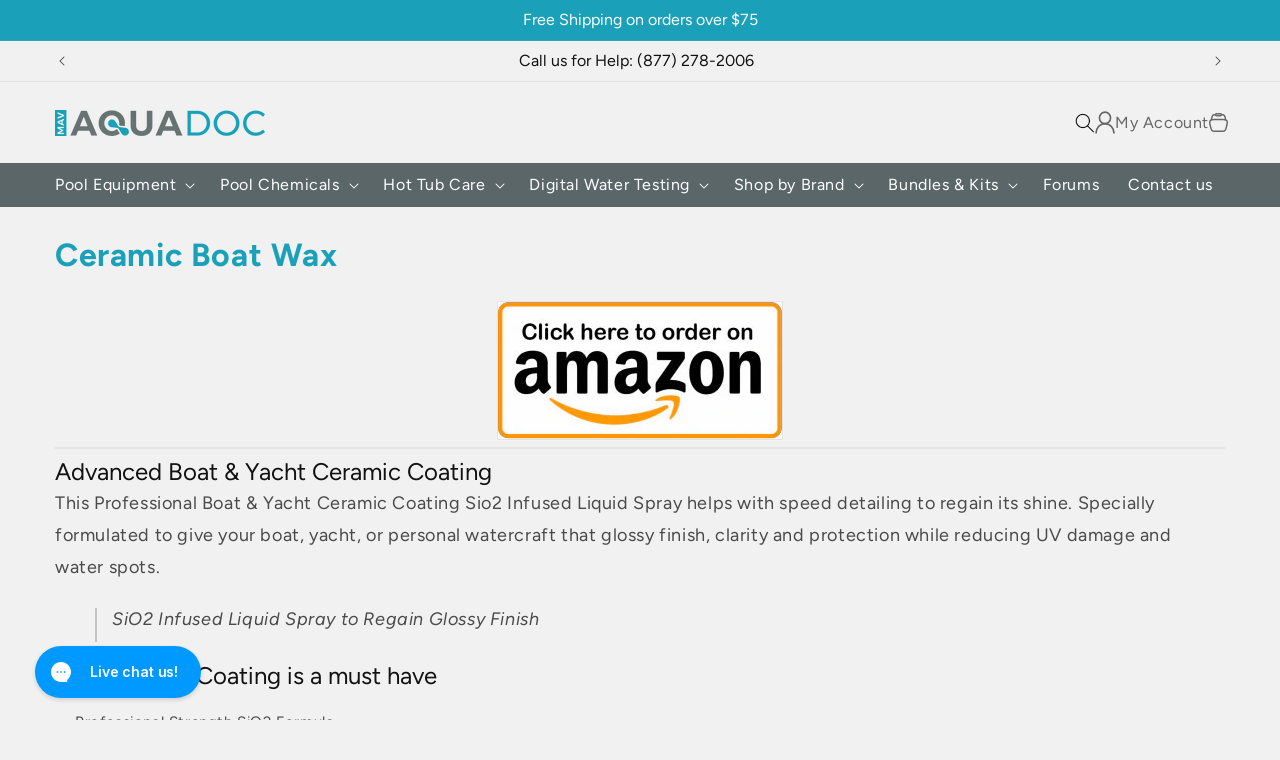

--- FILE ---
content_type: text/html; charset=utf-8
request_url: https://www.mavaquadoc.com/pages/ceramic-boat-wax
body_size: 57990
content:
<!doctype html>
<html class="js" lang="en">
  <head>
    <script src="https://sapi.negate.io/script/ng+tSvOp4I3S1p/YS/ImvA==?shop=mav-aqua-doc.myshopify.com"></script>
    <meta charset="utf-8">
    <meta http-equiv="X-UA-Compatible" content="IE=edge">
    <meta name="viewport" content="width=device-width,initial-scale=1">
    <meta name="theme-color" content="">
    <link rel="canonical" href="https://www.mavaquadoc.com/pages/ceramic-boat-wax">
    
     <link rel="icon" type="image/png" href="//www.mavaquadoc.com/cdn/shop/files/Aquadoc_LOGO_ICON_3.png?crop=center&height=32&v=1719586344&width=32"><link rel="preconnect" href="https://fonts.shopifycdn.com" crossorigin><title>
      Ceramic Boat Wax
 &ndash; AquaDoc</title>

    
      <meta name="description" content="Advanced Boat &amp;amp; Yacht Ceramic Coating  This Professional Boat &amp;amp; Yacht Ceramic Coating Sio2 Infused Liquid Spray helps with speed detailing to regain its shine. Specially formulated to give your boat, yacht, or personal watercraft that glossy finish, clarity and protection while reducing UV damage and water spot">
    

    

<meta property="og:site_name" content="AquaDoc">
<meta property="og:url" content="https://www.mavaquadoc.com/pages/ceramic-boat-wax">
<meta property="og:title" content="Ceramic Boat Wax">
<meta property="og:type" content="website">
<meta property="og:description" content="Advanced Boat &amp;amp; Yacht Ceramic Coating  This Professional Boat &amp;amp; Yacht Ceramic Coating Sio2 Infused Liquid Spray helps with speed detailing to regain its shine. Specially formulated to give your boat, yacht, or personal watercraft that glossy finish, clarity and protection while reducing UV damage and water spot"><meta property="og:image" content="http://www.mavaquadoc.com/cdn/shop/files/MAV_Aqua_Doc_Pool_Spa_supplies_8410d8f3-1018-41c3-91a8-ce024e69d93a.jpg?v=1595815423">
  <meta property="og:image:secure_url" content="https://www.mavaquadoc.com/cdn/shop/files/MAV_Aqua_Doc_Pool_Spa_supplies_8410d8f3-1018-41c3-91a8-ce024e69d93a.jpg?v=1595815423">
  <meta property="og:image:width" content="1200">
  <meta property="og:image:height" content="628"><meta name="twitter:card" content="summary_large_image">
<meta name="twitter:title" content="Ceramic Boat Wax">
<meta name="twitter:description" content="Advanced Boat &amp;amp; Yacht Ceramic Coating  This Professional Boat &amp;amp; Yacht Ceramic Coating Sio2 Infused Liquid Spray helps with speed detailing to regain its shine. Specially formulated to give your boat, yacht, or personal watercraft that glossy finish, clarity and protection while reducing UV damage and water spot">


    <script src="https://cdnjs.cloudflare.com/ajax/libs/jquery/3.7.1/jquery.js" ></script>
    
    <script src="//www.mavaquadoc.com/cdn/shop/t/37/assets/constants.js?v=132983761750457495441747944792" defer="defer"></script>
    <script src="//www.mavaquadoc.com/cdn/shop/t/37/assets/pubsub.js?v=158357773527763999511747944792" defer="defer"></script>
    <script src="//www.mavaquadoc.com/cdn/shop/t/37/assets/global.js?v=163681539154295602491747944792" defer="defer"></script>
    <script src="//www.mavaquadoc.com/cdn/shop/t/37/assets/details-disclosure.js?v=13653116266235556501747944792" defer="defer"></script>
    <script src="//www.mavaquadoc.com/cdn/shop/t/37/assets/details-modal.js?v=25581673532751508451747944792" defer="defer"></script>
    <script src="//www.mavaquadoc.com/cdn/shop/t/37/assets/search-form.js?v=133129549252120666541747944792" defer="defer"></script><script src="//www.mavaquadoc.com/cdn/shop/t/37/assets/animations.js?v=88693664871331136111747944792" defer="defer"></script><script>
      let elms= [], chtml, sId;
      function checkFunctionExists(funcName) {
          return typeof window[funcName] === 'function';
     }
    </script>
    <script>window.performance && window.performance.mark && window.performance.mark('shopify.content_for_header.start');</script><meta name="google-site-verification" content="7NX-OQB7VvpjALvzmzW0e_aKYfmE1RtE0Vo4UNQAG5U">
<meta id="shopify-digital-wallet" name="shopify-digital-wallet" content="/26521534554/digital_wallets/dialog">
<meta name="shopify-checkout-api-token" content="4e4619d038f47707f8ef9220956a11fe">
<meta id="in-context-paypal-metadata" data-shop-id="26521534554" data-venmo-supported="false" data-environment="production" data-locale="en_US" data-paypal-v4="true" data-currency="USD">
<script async="async" src="/checkouts/internal/preloads.js?locale=en-US"></script>
<link rel="preconnect" href="https://shop.app" crossorigin="anonymous">
<script async="async" src="https://shop.app/checkouts/internal/preloads.js?locale=en-US&shop_id=26521534554" crossorigin="anonymous"></script>
<script id="apple-pay-shop-capabilities" type="application/json">{"shopId":26521534554,"countryCode":"US","currencyCode":"USD","merchantCapabilities":["supports3DS"],"merchantId":"gid:\/\/shopify\/Shop\/26521534554","merchantName":"AquaDoc","requiredBillingContactFields":["postalAddress","email","phone"],"requiredShippingContactFields":["postalAddress","email","phone"],"shippingType":"shipping","supportedNetworks":["visa","masterCard","amex","discover","elo","jcb"],"total":{"type":"pending","label":"AquaDoc","amount":"1.00"},"shopifyPaymentsEnabled":true,"supportsSubscriptions":true}</script>
<script id="shopify-features" type="application/json">{"accessToken":"4e4619d038f47707f8ef9220956a11fe","betas":["rich-media-storefront-analytics"],"domain":"www.mavaquadoc.com","predictiveSearch":true,"shopId":26521534554,"locale":"en"}</script>
<script>var Shopify = Shopify || {};
Shopify.shop = "mav-aqua-doc.myshopify.com";
Shopify.locale = "en";
Shopify.currency = {"active":"USD","rate":"1.0"};
Shopify.country = "US";
Shopify.theme = {"name":"Dawn(DevMazdi-verify)","id":137074147418,"schema_name":"Dawn","schema_version":"15.2.0","theme_store_id":887,"role":"main"};
Shopify.theme.handle = "null";
Shopify.theme.style = {"id":null,"handle":null};
Shopify.cdnHost = "www.mavaquadoc.com/cdn";
Shopify.routes = Shopify.routes || {};
Shopify.routes.root = "/";</script>
<script type="module">!function(o){(o.Shopify=o.Shopify||{}).modules=!0}(window);</script>
<script>!function(o){function n(){var o=[];function n(){o.push(Array.prototype.slice.apply(arguments))}return n.q=o,n}var t=o.Shopify=o.Shopify||{};t.loadFeatures=n(),t.autoloadFeatures=n()}(window);</script>
<script>
  window.ShopifyPay = window.ShopifyPay || {};
  window.ShopifyPay.apiHost = "shop.app\/pay";
  window.ShopifyPay.redirectState = null;
</script>
<script id="shop-js-analytics" type="application/json">{"pageType":"page"}</script>
<script defer="defer" async type="module" src="//www.mavaquadoc.com/cdn/shopifycloud/shop-js/modules/v2/client.init-shop-cart-sync_C5BV16lS.en.esm.js"></script>
<script defer="defer" async type="module" src="//www.mavaquadoc.com/cdn/shopifycloud/shop-js/modules/v2/chunk.common_CygWptCX.esm.js"></script>
<script type="module">
  await import("//www.mavaquadoc.com/cdn/shopifycloud/shop-js/modules/v2/client.init-shop-cart-sync_C5BV16lS.en.esm.js");
await import("//www.mavaquadoc.com/cdn/shopifycloud/shop-js/modules/v2/chunk.common_CygWptCX.esm.js");

  window.Shopify.SignInWithShop?.initShopCartSync?.({"fedCMEnabled":true,"windoidEnabled":true});

</script>
<script>
  window.Shopify = window.Shopify || {};
  if (!window.Shopify.featureAssets) window.Shopify.featureAssets = {};
  window.Shopify.featureAssets['shop-js'] = {"shop-cart-sync":["modules/v2/client.shop-cart-sync_ZFArdW7E.en.esm.js","modules/v2/chunk.common_CygWptCX.esm.js"],"init-fed-cm":["modules/v2/client.init-fed-cm_CmiC4vf6.en.esm.js","modules/v2/chunk.common_CygWptCX.esm.js"],"shop-button":["modules/v2/client.shop-button_tlx5R9nI.en.esm.js","modules/v2/chunk.common_CygWptCX.esm.js"],"shop-cash-offers":["modules/v2/client.shop-cash-offers_DOA2yAJr.en.esm.js","modules/v2/chunk.common_CygWptCX.esm.js","modules/v2/chunk.modal_D71HUcav.esm.js"],"init-windoid":["modules/v2/client.init-windoid_sURxWdc1.en.esm.js","modules/v2/chunk.common_CygWptCX.esm.js"],"shop-toast-manager":["modules/v2/client.shop-toast-manager_ClPi3nE9.en.esm.js","modules/v2/chunk.common_CygWptCX.esm.js"],"init-shop-email-lookup-coordinator":["modules/v2/client.init-shop-email-lookup-coordinator_B8hsDcYM.en.esm.js","modules/v2/chunk.common_CygWptCX.esm.js"],"init-shop-cart-sync":["modules/v2/client.init-shop-cart-sync_C5BV16lS.en.esm.js","modules/v2/chunk.common_CygWptCX.esm.js"],"avatar":["modules/v2/client.avatar_BTnouDA3.en.esm.js"],"pay-button":["modules/v2/client.pay-button_FdsNuTd3.en.esm.js","modules/v2/chunk.common_CygWptCX.esm.js"],"init-customer-accounts":["modules/v2/client.init-customer-accounts_DxDtT_ad.en.esm.js","modules/v2/client.shop-login-button_C5VAVYt1.en.esm.js","modules/v2/chunk.common_CygWptCX.esm.js","modules/v2/chunk.modal_D71HUcav.esm.js"],"init-shop-for-new-customer-accounts":["modules/v2/client.init-shop-for-new-customer-accounts_ChsxoAhi.en.esm.js","modules/v2/client.shop-login-button_C5VAVYt1.en.esm.js","modules/v2/chunk.common_CygWptCX.esm.js","modules/v2/chunk.modal_D71HUcav.esm.js"],"shop-login-button":["modules/v2/client.shop-login-button_C5VAVYt1.en.esm.js","modules/v2/chunk.common_CygWptCX.esm.js","modules/v2/chunk.modal_D71HUcav.esm.js"],"init-customer-accounts-sign-up":["modules/v2/client.init-customer-accounts-sign-up_CPSyQ0Tj.en.esm.js","modules/v2/client.shop-login-button_C5VAVYt1.en.esm.js","modules/v2/chunk.common_CygWptCX.esm.js","modules/v2/chunk.modal_D71HUcav.esm.js"],"shop-follow-button":["modules/v2/client.shop-follow-button_Cva4Ekp9.en.esm.js","modules/v2/chunk.common_CygWptCX.esm.js","modules/v2/chunk.modal_D71HUcav.esm.js"],"checkout-modal":["modules/v2/client.checkout-modal_BPM8l0SH.en.esm.js","modules/v2/chunk.common_CygWptCX.esm.js","modules/v2/chunk.modal_D71HUcav.esm.js"],"lead-capture":["modules/v2/client.lead-capture_Bi8yE_yS.en.esm.js","modules/v2/chunk.common_CygWptCX.esm.js","modules/v2/chunk.modal_D71HUcav.esm.js"],"shop-login":["modules/v2/client.shop-login_D6lNrXab.en.esm.js","modules/v2/chunk.common_CygWptCX.esm.js","modules/v2/chunk.modal_D71HUcav.esm.js"],"payment-terms":["modules/v2/client.payment-terms_CZxnsJam.en.esm.js","modules/v2/chunk.common_CygWptCX.esm.js","modules/v2/chunk.modal_D71HUcav.esm.js"]};
</script>
<script>(function() {
  var isLoaded = false;
  function asyncLoad() {
    if (isLoaded) return;
    isLoaded = true;
    var urls = ["https:\/\/cdn-app.sealsubscriptions.com\/shopify\/public\/js\/sealsubscriptions.js?shop=mav-aqua-doc.myshopify.com","https:\/\/config.gorgias.chat\/bundle-loader\/01GYCCJJPHGE23JN24NYJ5W69B?source=shopify1click\u0026shop=mav-aqua-doc.myshopify.com","https:\/\/cdn.9gtb.com\/loader.js?g_cvt_id=86c7dc5f-92b9-4fc0-9496-b0982df1fa2b\u0026shop=mav-aqua-doc.myshopify.com"];
    for (var i = 0; i < urls.length; i++) {
      var s = document.createElement('script');
      s.type = 'text/javascript';
      s.async = true;
      s.src = urls[i];
      var x = document.getElementsByTagName('script')[0];
      x.parentNode.insertBefore(s, x);
    }
  };
  if(window.attachEvent) {
    window.attachEvent('onload', asyncLoad);
  } else {
    window.addEventListener('load', asyncLoad, false);
  }
})();</script>
<script id="__st">var __st={"a":26521534554,"offset":-18000,"reqid":"cabcacd9-6b6f-42bb-a7ed-57b7adb57822-1768831229","pageurl":"www.mavaquadoc.com\/pages\/ceramic-boat-wax","s":"pages-82262523994","u":"fb071e38f8e7","p":"page","rtyp":"page","rid":82262523994};</script>
<script>window.ShopifyPaypalV4VisibilityTracking = true;</script>
<script id="captcha-bootstrap">!function(){'use strict';const t='contact',e='account',n='new_comment',o=[[t,t],['blogs',n],['comments',n],[t,'customer']],c=[[e,'customer_login'],[e,'guest_login'],[e,'recover_customer_password'],[e,'create_customer']],r=t=>t.map((([t,e])=>`form[action*='/${t}']:not([data-nocaptcha='true']) input[name='form_type'][value='${e}']`)).join(','),a=t=>()=>t?[...document.querySelectorAll(t)].map((t=>t.form)):[];function s(){const t=[...o],e=r(t);return a(e)}const i='password',u='form_key',d=['recaptcha-v3-token','g-recaptcha-response','h-captcha-response',i],f=()=>{try{return window.sessionStorage}catch{return}},m='__shopify_v',_=t=>t.elements[u];function p(t,e,n=!1){try{const o=window.sessionStorage,c=JSON.parse(o.getItem(e)),{data:r}=function(t){const{data:e,action:n}=t;return t[m]||n?{data:e,action:n}:{data:t,action:n}}(c);for(const[e,n]of Object.entries(r))t.elements[e]&&(t.elements[e].value=n);n&&o.removeItem(e)}catch(o){console.error('form repopulation failed',{error:o})}}const l='form_type',E='cptcha';function T(t){t.dataset[E]=!0}const w=window,h=w.document,L='Shopify',v='ce_forms',y='captcha';let A=!1;((t,e)=>{const n=(g='f06e6c50-85a8-45c8-87d0-21a2b65856fe',I='https://cdn.shopify.com/shopifycloud/storefront-forms-hcaptcha/ce_storefront_forms_captcha_hcaptcha.v1.5.2.iife.js',D={infoText:'Protected by hCaptcha',privacyText:'Privacy',termsText:'Terms'},(t,e,n)=>{const o=w[L][v],c=o.bindForm;if(c)return c(t,g,e,D).then(n);var r;o.q.push([[t,g,e,D],n]),r=I,A||(h.body.append(Object.assign(h.createElement('script'),{id:'captcha-provider',async:!0,src:r})),A=!0)});var g,I,D;w[L]=w[L]||{},w[L][v]=w[L][v]||{},w[L][v].q=[],w[L][y]=w[L][y]||{},w[L][y].protect=function(t,e){n(t,void 0,e),T(t)},Object.freeze(w[L][y]),function(t,e,n,w,h,L){const[v,y,A,g]=function(t,e,n){const i=e?o:[],u=t?c:[],d=[...i,...u],f=r(d),m=r(i),_=r(d.filter((([t,e])=>n.includes(e))));return[a(f),a(m),a(_),s()]}(w,h,L),I=t=>{const e=t.target;return e instanceof HTMLFormElement?e:e&&e.form},D=t=>v().includes(t);t.addEventListener('submit',(t=>{const e=I(t);if(!e)return;const n=D(e)&&!e.dataset.hcaptchaBound&&!e.dataset.recaptchaBound,o=_(e),c=g().includes(e)&&(!o||!o.value);(n||c)&&t.preventDefault(),c&&!n&&(function(t){try{if(!f())return;!function(t){const e=f();if(!e)return;const n=_(t);if(!n)return;const o=n.value;o&&e.removeItem(o)}(t);const e=Array.from(Array(32),(()=>Math.random().toString(36)[2])).join('');!function(t,e){_(t)||t.append(Object.assign(document.createElement('input'),{type:'hidden',name:u})),t.elements[u].value=e}(t,e),function(t,e){const n=f();if(!n)return;const o=[...t.querySelectorAll(`input[type='${i}']`)].map((({name:t})=>t)),c=[...d,...o],r={};for(const[a,s]of new FormData(t).entries())c.includes(a)||(r[a]=s);n.setItem(e,JSON.stringify({[m]:1,action:t.action,data:r}))}(t,e)}catch(e){console.error('failed to persist form',e)}}(e),e.submit())}));const S=(t,e)=>{t&&!t.dataset[E]&&(n(t,e.some((e=>e===t))),T(t))};for(const o of['focusin','change'])t.addEventListener(o,(t=>{const e=I(t);D(e)&&S(e,y())}));const B=e.get('form_key'),M=e.get(l),P=B&&M;t.addEventListener('DOMContentLoaded',(()=>{const t=y();if(P)for(const e of t)e.elements[l].value===M&&p(e,B);[...new Set([...A(),...v().filter((t=>'true'===t.dataset.shopifyCaptcha))])].forEach((e=>S(e,t)))}))}(h,new URLSearchParams(w.location.search),n,t,e,['guest_login'])})(!0,!0)}();</script>
<script integrity="sha256-4kQ18oKyAcykRKYeNunJcIwy7WH5gtpwJnB7kiuLZ1E=" data-source-attribution="shopify.loadfeatures" defer="defer" src="//www.mavaquadoc.com/cdn/shopifycloud/storefront/assets/storefront/load_feature-a0a9edcb.js" crossorigin="anonymous"></script>
<script crossorigin="anonymous" defer="defer" src="//www.mavaquadoc.com/cdn/shopifycloud/storefront/assets/shopify_pay/storefront-65b4c6d7.js?v=20250812"></script>
<script data-source-attribution="shopify.dynamic_checkout.dynamic.init">var Shopify=Shopify||{};Shopify.PaymentButton=Shopify.PaymentButton||{isStorefrontPortableWallets:!0,init:function(){window.Shopify.PaymentButton.init=function(){};var t=document.createElement("script");t.src="https://www.mavaquadoc.com/cdn/shopifycloud/portable-wallets/latest/portable-wallets.en.js",t.type="module",document.head.appendChild(t)}};
</script>
<script data-source-attribution="shopify.dynamic_checkout.buyer_consent">
  function portableWalletsHideBuyerConsent(e){var t=document.getElementById("shopify-buyer-consent"),n=document.getElementById("shopify-subscription-policy-button");t&&n&&(t.classList.add("hidden"),t.setAttribute("aria-hidden","true"),n.removeEventListener("click",e))}function portableWalletsShowBuyerConsent(e){var t=document.getElementById("shopify-buyer-consent"),n=document.getElementById("shopify-subscription-policy-button");t&&n&&(t.classList.remove("hidden"),t.removeAttribute("aria-hidden"),n.addEventListener("click",e))}window.Shopify?.PaymentButton&&(window.Shopify.PaymentButton.hideBuyerConsent=portableWalletsHideBuyerConsent,window.Shopify.PaymentButton.showBuyerConsent=portableWalletsShowBuyerConsent);
</script>
<script data-source-attribution="shopify.dynamic_checkout.cart.bootstrap">document.addEventListener("DOMContentLoaded",(function(){function t(){return document.querySelector("shopify-accelerated-checkout-cart, shopify-accelerated-checkout")}if(t())Shopify.PaymentButton.init();else{new MutationObserver((function(e,n){t()&&(Shopify.PaymentButton.init(),n.disconnect())})).observe(document.body,{childList:!0,subtree:!0})}}));
</script>
<script id='scb4127' type='text/javascript' async='' src='https://www.mavaquadoc.com/cdn/shopifycloud/privacy-banner/storefront-banner.js'></script><link id="shopify-accelerated-checkout-styles" rel="stylesheet" media="screen" href="https://www.mavaquadoc.com/cdn/shopifycloud/portable-wallets/latest/accelerated-checkout-backwards-compat.css" crossorigin="anonymous">
<style id="shopify-accelerated-checkout-cart">
        #shopify-buyer-consent {
  margin-top: 1em;
  display: inline-block;
  width: 100%;
}

#shopify-buyer-consent.hidden {
  display: none;
}

#shopify-subscription-policy-button {
  background: none;
  border: none;
  padding: 0;
  text-decoration: underline;
  font-size: inherit;
  cursor: pointer;
}

#shopify-subscription-policy-button::before {
  box-shadow: none;
}

      </style>
<script id="sections-script" data-sections="header" defer="defer" src="//www.mavaquadoc.com/cdn/shop/t/37/compiled_assets/scripts.js?v=31184"></script>
<script>window.performance && window.performance.mark && window.performance.mark('shopify.content_for_header.end');</script>

    <style>
    .embed-container { position: relative; padding-bottom: 56.25%; height: 0; overflow: hidden; max-width: 100%; } 
    .embed-container iframe, .embed-container object, .embed-container embed { position: absolute; top: 0; left: 0; width: 100%; height: 100%; }
    .article-template iframe{ width: 100% } 
    </style>
    <style data-shopify>
      @font-face {
  font-family: Figtree;
  font-weight: 400;
  font-style: normal;
  font-display: swap;
  src: url("//www.mavaquadoc.com/cdn/fonts/figtree/figtree_n4.3c0838aba1701047e60be6a99a1b0a40ce9b8419.woff2") format("woff2"),
       url("//www.mavaquadoc.com/cdn/fonts/figtree/figtree_n4.c0575d1db21fc3821f17fd6617d3dee552312137.woff") format("woff");
}

      @font-face {
  font-family: Figtree;
  font-weight: 700;
  font-style: normal;
  font-display: swap;
  src: url("//www.mavaquadoc.com/cdn/fonts/figtree/figtree_n7.2fd9bfe01586148e644724096c9d75e8c7a90e55.woff2") format("woff2"),
       url("//www.mavaquadoc.com/cdn/fonts/figtree/figtree_n7.ea05de92d862f9594794ab281c4c3a67501ef5fc.woff") format("woff");
}

      @font-face {
  font-family: Figtree;
  font-weight: 400;
  font-style: italic;
  font-display: swap;
  src: url("//www.mavaquadoc.com/cdn/fonts/figtree/figtree_i4.89f7a4275c064845c304a4cf8a4a586060656db2.woff2") format("woff2"),
       url("//www.mavaquadoc.com/cdn/fonts/figtree/figtree_i4.6f955aaaafc55a22ffc1f32ecf3756859a5ad3e2.woff") format("woff");
}

      @font-face {
  font-family: Figtree;
  font-weight: 700;
  font-style: italic;
  font-display: swap;
  src: url("//www.mavaquadoc.com/cdn/fonts/figtree/figtree_i7.06add7096a6f2ab742e09ec7e498115904eda1fe.woff2") format("woff2"),
       url("//www.mavaquadoc.com/cdn/fonts/figtree/figtree_i7.ee584b5fcaccdbb5518c0228158941f8df81b101.woff") format("woff");
}

      @font-face {
  font-family: Figtree;
  font-weight: 700;
  font-style: normal;
  font-display: swap;
  src: url("//www.mavaquadoc.com/cdn/fonts/figtree/figtree_n7.2fd9bfe01586148e644724096c9d75e8c7a90e55.woff2") format("woff2"),
       url("//www.mavaquadoc.com/cdn/fonts/figtree/figtree_n7.ea05de92d862f9594794ab281c4c3a67501ef5fc.woff") format("woff");
}


      
        :root,
        .color-scheme-1 {
          --color-background: 241,241,241;
        
          --gradient-background: #f1f1f1;
        

        

        --color-foreground: 18,18,18;
        --color-background-contrast: 177,177,177;
        --color-shadow: 18,18,18;
        --color-button: 18,18,18;
        --color-button-text: 255,255,255;
        --color-secondary-button: 241,241,241;
        --color-secondary-button-text: 18,18,18;
        --color-link: 18,18,18;
        --color-badge-foreground: 18,18,18;
        --color-badge-background: 241,241,241;
        --color-badge-border: 18,18,18;
        --payment-terms-background-color: rgb(241 241 241);
      }
      
        
        .color-scheme-2 {
          --color-background: 241,241,241;
        
          --gradient-background: #f1f1f1;
        

        

        --color-foreground: 18,18,18;
        --color-background-contrast: 177,177,177;
        --color-shadow: 18,18,18;
        --color-button: 18,18,18;
        --color-button-text: 243,243,243;
        --color-secondary-button: 241,241,241;
        --color-secondary-button-text: 18,18,18;
        --color-link: 18,18,18;
        --color-badge-foreground: 18,18,18;
        --color-badge-background: 241,241,241;
        --color-badge-border: 18,18,18;
        --payment-terms-background-color: rgb(241 241 241);
      }
      
        
        .color-scheme-3 {
          --color-background: 36,40,51;
        
          --gradient-background: #242833;
        

        

        --color-foreground: 255,255,255;
        --color-background-contrast: 47,52,66;
        --color-shadow: 18,18,18;
        --color-button: 255,255,255;
        --color-button-text: 0,0,0;
        --color-secondary-button: 36,40,51;
        --color-secondary-button-text: 255,255,255;
        --color-link: 255,255,255;
        --color-badge-foreground: 255,255,255;
        --color-badge-background: 36,40,51;
        --color-badge-border: 255,255,255;
        --payment-terms-background-color: rgb(36 40 51);
      }
      
        
        .color-scheme-4 {
          --color-background: 243,243,243;
        
          --gradient-background: #f3f3f3;
        

        

        --color-foreground: 18,18,18;
        --color-background-contrast: 179,179,179;
        --color-shadow: 255,255,255;
        --color-button: 255,143,59;
        --color-button-text: 255,255,255;
        --color-secondary-button: 243,243,243;
        --color-secondary-button-text: 255,143,59;
        --color-link: 255,143,59;
        --color-badge-foreground: 18,18,18;
        --color-badge-background: 243,243,243;
        --color-badge-border: 18,18,18;
        --payment-terms-background-color: rgb(243 243 243);
      }
      
        
        .color-scheme-5 {
          --color-background: 51,79,180;
        
          --gradient-background: #334fb4;
        

        

        --color-foreground: 255,255,255;
        --color-background-contrast: 23,35,81;
        --color-shadow: 18,18,18;
        --color-button: 255,255,255;
        --color-button-text: 51,79,180;
        --color-secondary-button: 51,79,180;
        --color-secondary-button-text: 255,255,255;
        --color-link: 255,255,255;
        --color-badge-foreground: 255,255,255;
        --color-badge-background: 51,79,180;
        --color-badge-border: 255,255,255;
        --payment-terms-background-color: rgb(51 79 180);
      }
      
        
        .color-scheme-b2b40668-fda0-47bc-8b44-d173a06e6f88 {
          --color-background: 90,102,104;
        
          --gradient-background: #5a6668;
        

        

        --color-foreground: 18,18,18;
        --color-background-contrast: 31,35,36;
        --color-shadow: 18,18,18;
        --color-button: 255,255,255;
        --color-button-text: 255,255,255;
        --color-secondary-button: 90,102,104;
        --color-secondary-button-text: 0,0,0;
        --color-link: 0,0,0;
        --color-badge-foreground: 18,18,18;
        --color-badge-background: 90,102,104;
        --color-badge-border: 18,18,18;
        --payment-terms-background-color: rgb(90 102 104);
      }
      
        
        .color-scheme-14453cdd-1919-41d0-ae8c-66fe581352cd {
          --color-background: 0,0,0;
        
          --gradient-background: rgba(0,0,0,0);
        

        

        --color-foreground: 255,255,255;
        --color-background-contrast: 128,128,128;
        --color-shadow: 0,0,0;
        --color-button: 255,143,59;
        --color-button-text: 255,255,255;
        --color-secondary-button: 0,0,0;
        --color-secondary-button-text: 18,18,18;
        --color-link: 18,18,18;
        --color-badge-foreground: 255,255,255;
        --color-badge-background: 0,0,0;
        --color-badge-border: 255,255,255;
        --payment-terms-background-color: rgb(0 0 0);
      }
      
        
        .color-scheme-181e5068-7825-47a7-b400-e39c29c8141e {
          --color-background: 90,102,104;
        
          --gradient-background: #5a6668;
        

        

        --color-foreground: 255,255,255;
        --color-background-contrast: 31,35,36;
        --color-shadow: 18,18,18;
        --color-button: 18,18,18;
        --color-button-text: 255,255,255;
        --color-secondary-button: 90,102,104;
        --color-secondary-button-text: 18,18,18;
        --color-link: 18,18,18;
        --color-badge-foreground: 255,255,255;
        --color-badge-background: 90,102,104;
        --color-badge-border: 255,255,255;
        --payment-terms-background-color: rgb(90 102 104);
      }
      
        
        .color-scheme-f0668190-7f41-48e1-8d65-0299962ce39e {
          --color-background: 26,161,185;
        
          --gradient-background: #1aa1b9;
        

        

        --color-foreground: 255,255,255;
        --color-background-contrast: 10,64,73;
        --color-shadow: 18,18,18;
        --color-button: 255,255,255;
        --color-button-text: 18,18,18;
        --color-secondary-button: 26,161,185;
        --color-secondary-button-text: 255,255,255;
        --color-link: 255,255,255;
        --color-badge-foreground: 255,255,255;
        --color-badge-background: 26,161,185;
        --color-badge-border: 255,255,255;
        --payment-terms-background-color: rgb(26 161 185);
      }
      

      body, .color-scheme-1, .color-scheme-2, .color-scheme-3, .color-scheme-4, .color-scheme-5, .color-scheme-b2b40668-fda0-47bc-8b44-d173a06e6f88, .color-scheme-14453cdd-1919-41d0-ae8c-66fe581352cd, .color-scheme-181e5068-7825-47a7-b400-e39c29c8141e, .color-scheme-f0668190-7f41-48e1-8d65-0299962ce39e {
        color: rgba(var(--color-foreground), 0.75);
        background-color: rgb(var(--color-background));
      }

      :root {
        --font-body-family: Figtree, sans-serif;
        --font-body-style: normal;
        --font-body-weight: 400;
        --font-body-weight-bold: 700;

        --font-heading-family: Figtree, sans-serif;
        --font-heading-style: normal;
        --font-heading-weight: 700;

        --font-body-scale: 1.0;
        --font-heading-scale: 1.0;

        --media-padding: px;
        --media-border-opacity: 0.05;
        --media-border-width: 1px;
        --media-radius: 0px;
        --media-shadow-opacity: 0.0;
        --media-shadow-horizontal-offset: 0px;
        --media-shadow-vertical-offset: 4px;
        --media-shadow-blur-radius: 5px;
        --media-shadow-visible: 0;

        --page-width: 120rem;
        --page-width-margin: 0rem;

        --product-card-image-padding: 0.0rem;
        --product-card-corner-radius: 1.0rem;
        --product-card-text-alignment: center;
        --product-card-border-width: 0.1rem;
        --product-card-border-opacity: 0.1;
        --product-card-shadow-opacity: 0.0;
        --product-card-shadow-visible: 0;
        --product-card-shadow-horizontal-offset: 0.0rem;
        --product-card-shadow-vertical-offset: 1.2rem;
        --product-card-shadow-blur-radius: 0.5rem;

        --collection-card-image-padding: 0.0rem;
        --collection-card-corner-radius: 0.0rem;
        --collection-card-text-alignment: center;
        --collection-card-border-width: 0.0rem;
        --collection-card-border-opacity: 0.1;
        --collection-card-shadow-opacity: 0.0;
        --collection-card-shadow-visible: 0;
        --collection-card-shadow-horizontal-offset: 0.0rem;
        --collection-card-shadow-vertical-offset: 0.4rem;
        --collection-card-shadow-blur-radius: 0.5rem;

        --blog-card-image-padding: 0.0rem;
        --blog-card-corner-radius: 0.0rem;
        --blog-card-text-alignment: left;
        --blog-card-border-width: 0.0rem;
        --blog-card-border-opacity: 0.1;
        --blog-card-shadow-opacity: 0.0;
        --blog-card-shadow-visible: 0;
        --blog-card-shadow-horizontal-offset: 0.0rem;
        --blog-card-shadow-vertical-offset: 0.4rem;
        --blog-card-shadow-blur-radius: 0.5rem;

        --badge-corner-radius: 4.0rem;

        --popup-border-width: 1px;
        --popup-border-opacity: 0.1;
        --popup-corner-radius: 0px;
        --popup-shadow-opacity: 0.05;
        --popup-shadow-horizontal-offset: 0px;
        --popup-shadow-vertical-offset: 4px;
        --popup-shadow-blur-radius: 5px;

        --drawer-border-width: 1px;
        --drawer-border-opacity: 0.1;
        --drawer-shadow-opacity: 0.0;
        --drawer-shadow-horizontal-offset: 0px;
        --drawer-shadow-vertical-offset: 4px;
        --drawer-shadow-blur-radius: 5px;

        --spacing-sections-desktop: 0px;
        --spacing-sections-mobile: 0px;

        --grid-desktop-vertical-spacing: 8px;
        --grid-desktop-horizontal-spacing: 8px;
        --grid-mobile-vertical-spacing: 4px;
        --grid-mobile-horizontal-spacing: 4px;

        --text-boxes-border-opacity: 0.1;
        --text-boxes-border-width: 0px;
        --text-boxes-radius: 0px;
        --text-boxes-shadow-opacity: 0.0;
        --text-boxes-shadow-visible: 0;
        --text-boxes-shadow-horizontal-offset: 0px;
        --text-boxes-shadow-vertical-offset: 4px;
        --text-boxes-shadow-blur-radius: 5px;

        --buttons-radius: 30px;
        --buttons-radius-outset: 31px;
        --buttons-border-width: 1px;
        --buttons-border-opacity: 1.0;
        --buttons-shadow-opacity: 0.0;
        --buttons-shadow-visible: 0;
        --buttons-shadow-horizontal-offset: 0px;
        --buttons-shadow-vertical-offset: 4px;
        --buttons-shadow-blur-radius: 5px;
        --buttons-border-offset: 0.3px;

        --inputs-radius: 0px;
        --inputs-border-width: 1px;
        --inputs-border-opacity: 0.55;
        --inputs-shadow-opacity: 0.0;
        --inputs-shadow-horizontal-offset: 0px;
        --inputs-margin-offset: 0px;
        --inputs-shadow-vertical-offset: 4px;
        --inputs-shadow-blur-radius: 5px;
        --inputs-radius-outset: 0px;

        --variant-pills-radius: 40px;
        --variant-pills-border-width: 1px;
        --variant-pills-border-opacity: 0.55;
        --variant-pills-shadow-opacity: 0.0;
        --variant-pills-shadow-horizontal-offset: 0px;
        --variant-pills-shadow-vertical-offset: 4px;
        --variant-pills-shadow-blur-radius: 5px;
      }

      *,
      *::before,
      *::after {
        box-sizing: inherit;
      }

      html {
        box-sizing: border-box;
        font-size: calc(var(--font-body-scale) * 62.5%);
        height: 100%;
      }

      body {
        display: grid;
        grid-template-rows: auto auto 1fr auto;
        grid-template-columns: 100%;
        min-height: 100%;
        margin: 0;
        font-size: 18px;
        letter-spacing: 0.06rem;
        line-height: calc(1 + 0.8 / var(--font-body-scale));
        font-family: var(--font-body-family);
        font-style: var(--font-body-style);
        font-weight: var(--font-body-weight);
      }

      @media screen and (min-width: 750px) {
        body {
          font-size: 1.6rem;
        }
      }
    </style>
      
    <link href="//www.mavaquadoc.com/cdn/shop/t/37/assets/base.css?v=71281666563673151881756491282" rel="stylesheet" type="text/css" media="all" />
    <link rel="stylesheet" href="//www.mavaquadoc.com/cdn/shop/t/37/assets/component-cart-items.css?v=123238115697927560811747944792" media="print" onload="this.media='all'"><link href="//www.mavaquadoc.com/cdn/shop/t/37/assets/component-cart-drawer.css?v=111329923808333016891757024127" rel="stylesheet" type="text/css" media="all" />
      <link href="//www.mavaquadoc.com/cdn/shop/t/37/assets/component-cart.css?v=164708765130180853531747944792" rel="stylesheet" type="text/css" media="all" />
      <link href="//www.mavaquadoc.com/cdn/shop/t/37/assets/component-totals.css?v=15906652033866631521747944792" rel="stylesheet" type="text/css" media="all" />
      <link href="//www.mavaquadoc.com/cdn/shop/t/37/assets/component-price.css?v=74420303290057280431753301301" rel="stylesheet" type="text/css" media="all" />
      <link href="//www.mavaquadoc.com/cdn/shop/t/37/assets/component-discounts.css?v=152760482443307489271747944792" rel="stylesheet" type="text/css" media="all" />

      <link rel="preload" as="font" href="//www.mavaquadoc.com/cdn/fonts/figtree/figtree_n4.3c0838aba1701047e60be6a99a1b0a40ce9b8419.woff2" type="font/woff2" crossorigin>
      

      <link rel="preload" as="font" href="//www.mavaquadoc.com/cdn/fonts/figtree/figtree_n7.2fd9bfe01586148e644724096c9d75e8c7a90e55.woff2" type="font/woff2" crossorigin>
      
<link
        rel="stylesheet"
        href="//www.mavaquadoc.com/cdn/shop/t/37/assets/component-predictive-search.css?v=118923337488134913561747944792"
        media="print"
        onload="this.media='all'"
      >
    
    <script>
      if (Shopify.designMode) {
        document.documentElement.classList.add('shopify-design-mode');
      }
    </script>
    <!-- Bing tracking -->
    <script>
      (function(w,d,t,r,u)
      {
        var f,n,i;
        w[u]=w[u]||[],f=function()
        {
          var o={ti:"343177574", enableAutoSpaTracking: true};
          o.q=w[u],w[u]=new UET(o),w[u].push("pageLoad")
        },
        n=d.createElement(t),n.src=r,n.async=1,n.onload=n.onreadystatechange=function()
        {
          var s=this.readyState;
          s&&s!=="loaded"&&s!=="complete"||(f(),n.onload=n.onreadystatechange=null)
        },
        i=d.getElementsByTagName(t)[0],i.parentNode.insertBefore(n,i)
      })
      (window,document,"script","//bat.bing.com/bat.js","uetq");
    </script> 
    <!-- Bing tracking end -->
  <script src="//www.mavaquadoc.com/cdn/shop/t/37/assets/sq-config.min.js?v=169113764372005243351747944792" type="text/javascript"></script>

<link href="//www.mavaquadoc.com/cdn/shop/t/37/assets/sq-app.min.css?v=82394489617613285571747944792" rel="stylesheet" type="text/css" media="all" />

<script type="module" src="//www.mavaquadoc.com/cdn/shop/t/37/assets/sq-app.min.js?v=122160513286520318941747944792" async></script>

<link href="//www.mavaquadoc.com/cdn/shop/t/37/assets/sq-theme.css?v=124469849206260219411747944792" rel="stylesheet" type="text/css" media="all" />

<link href="//www.mavaquadoc.com/cdn/shop/t/37/assets/sq-custom.css?v=111603181540343972631747944792" rel="stylesheet" type="text/css" media="all" />
<script src="//www.mavaquadoc.com/cdn/shop/t/37/assets/sq-custom.js?v=111603181540343972631747944792" type="text/javascript"></script>   
    <!-- Reddit Pixel -->
<script>
!function(w,d){if(!w.rdt){var p=w.rdt=function(){p.sendEvent?p.sendEvent.apply(p,arguments):p.callQueue.push(arguments)};p.callQueue=[];var t=d.createElement("script");t.src="https://www.redditstatic.com/ads/pixel.js",t.async=!0;var s=d.getElementsByTagName("script")[0];s.parentNode.insertBefore(t,s)}}(window,document);rdt('init','a2_gmqsleyboavn');rdt('track', 'PageVisit');
</script>
<!-- DO NOT MODIFY UNLESS TO REPLACE A USER IDENTIFIER -->
<!-- End Reddit Pixel -->
   


<script>
  document.addEventListener("DOMContentLoaded", function(event) {
    const style = document.getElementById('wsg-custom-style');
    if (typeof window.isWsgCustomer != "undefined" && isWsgCustomer) {
      style.innerHTML = `
        ${style.innerHTML} 
        /* A friend of hideWsg - this will _show_ only for wsg customers. Add class to an element to use */
        .showWsg {
          display: unset;
        }
        /* wholesale only CSS */
        .additional-checkout-buttons, .shopify-payment-button {
          display: none !important;
        }
        .wsg-proxy-container select {
          background-color: 
          ${
        document.querySelector('input').style.backgroundColor
          ? document.querySelector('input').style.backgroundColor
          : 'white'
        } !important;
        }
      `;
    } else {
      style.innerHTML = `
        ${style.innerHTML}
        /* Add CSS rules here for NOT wsg customers - great to hide elements from retail when we can't access the code driving the element */
        
      `;
    }

    if (typeof window.embedButtonBg !== undefined && typeof window.embedButtonText !== undefined && window.embedButtonBg !== window.embedButtonText) {
      style.innerHTML = `
        ${style.innerHTML}
        .wsg-button-fix {
          background: ${embedButtonBg} !important;
          border-color: ${embedButtonBg} !important;
          color: ${embedButtonText} !important;
        }
      `;
    }

    // =========================
    //         CUSTOM JS
    // ==========================
    if (document.querySelector(".wsg-proxy-container")) {
      initNodeObserver(wsgCustomJs);
    }
  })

  function wsgCustomJs() {

    // update button classes
    const button = document.querySelectorAll(".wsg-button-fix");
    let buttonClass = "xxButtonClassesHerexx";
    buttonClass = buttonClass.split(" ");
    for (let i = 0; i < button.length; i++) {
      button[i].classList.add(... buttonClass);
    }

    // wsgCustomJs window placeholder
    // update secondary btn color on proxy cart
    if (document.getElementById("wsg-checkout-one")) {
      const checkoutButton = document.getElementById("wsg-checkout-one");
      let wsgBtnColor = window.getComputedStyle(checkoutButton).backgroundColor;
      let wsgBtnBackground = "none";
      let wsgBtnBorder = "thin solid " + wsgBtnColor;
      let wsgBtnPadding = window.getComputedStyle(checkoutButton).padding;
      let spofBtn = document.querySelectorAll(".spof-btn");
      for (let i = 0; i < spofBtn.length; i++) {
        spofBtn[i].style.background = wsgBtnBackground;
        spofBtn[i].style.color = wsgBtnColor;
        spofBtn[i].style.border = wsgBtnBorder;
        spofBtn[i].style.padding = wsgBtnPadding;
      }
    }

    // update Quick Order Form label
    if (typeof window.embedSPOFLabel != "undefined" && embedSPOFLabel) {
      document.querySelectorAll(".spof-btn").forEach(function(spofBtn) {
        spofBtn.removeAttribute("data-translation-selector");
        spofBtn.innerHTML = embedSPOFLabel;
      });
    }
  }

  function initNodeObserver(onChangeNodeCallback) {

    // Select the node that will be observed for mutations
    const targetNode = document.querySelector(".wsg-proxy-container");

    // Options for the observer (which mutations to observe)
    const config = {
      attributes: true,
      childList: true,
      subtree: true
    };

    // Callback function to execute when mutations are observed
    const callback = function(mutationsList, observer) {
      for (const mutation of mutationsList) {
        if (mutation.type === 'childList') {
          onChangeNodeCallback();
          observer.disconnect();
        }
      }
    };

    // Create an observer instance linked to the callback function
    const observer = new MutationObserver(callback);

    // Start observing the target node for configured mutations
    observer.observe(targetNode, config);
  }
</script>


<style id="wsg-custom-style">
  /* A friend of hideWsg - this will _show_ only for wsg customers. Add class to an element to use */
  .showWsg {
    display: none;
  }
  /* Signup/login */
  #wsg-signup select,
  #wsg-signup input,
  #wsg-signup textarea {
    height: 46px;
    border: thin solid #d1d1d1;
    padding: 6px 10px;
  }
  #wsg-signup textarea {
    min-height: 100px;
  }
  .wsg-login-input {
    height: 46px;
    border: thin solid #d1d1d1;
    padding: 6px 10px;
  }
  #wsg-signup select {
  }
/*   Quick Order Form */
  .wsg-table td {
    border: none;
    min-width: 150px;
  }
  .wsg-table tr {
    border-bottom: thin solid #d1d1d1; 
    border-left: none;
  }
  .wsg-table input[type="number"] {
    border: thin solid #d1d1d1;
    padding: 5px 15px;
    min-height: 42px;
  }
  #wsg-spof-link a {
    text-decoration: inherit;
    color: inherit;
  }
  .wsg-proxy-container {
    margin-top: 0% !important;
  }
  @media screen and (max-width:768px){
    .wsg-proxy-container .wsg-table input[type="number"] {
        max-width: 80%; 
    }
    .wsg-center img {
      width: 50px !important;
    }
    .wsg-variant-price-area {
      min-width: 70px !important;
    }
  }
  /* Submit button */
  #wsg-cart-update{
    padding: 8px 10px;
    min-height: 45px;
    max-width: 100% !important;
  }
  .wsg-table {
    background: inherit !important;
  }
  .wsg-spof-container-main {
    background: inherit !important;
  }
  /* General fixes */
  .wsg-hide-prices {
    opacity: 0;
  }
  .wsg-ws-only .button {
    margin: 0;
  }
</style>
<!-- Schema tags -->
<script type="application/ld+json">
{
  "@context": "https://schema.org",
  "@type": "Organization",
  "@id": "https://www.mavaquadoc.com/#organization",
  "name": "AquaDoc",
  "url": "https://www.mavaquadoc.com",
  "logo": "https://www.mavaquadoc.com/cdn/shop/files/Aquadoc_LOGO_PNG_1.png"
}
</script>

<script type="application/ld+json">
{
  "@context": "https://schema.org",
  "@type": "WebSite",
  "@id": "https://www.mavaquadoc.com/#website",
  "url": "https://www.mavaquadoc.com",
  "name": "AquaDoc",
  "potentialAction": {
    "@type": "SearchAction",
    "target": "https://www.mavaquadoc.com/search?q={search_term_string}",
    "query-input": "required name=search_term_string"
  }
}
</script>   
<!-- BEGIN app block: shopify://apps/wholesale-gorilla/blocks/wsg-header/c48d0487-dff9-41a4-94c8-ec6173fe8b8d -->

   
  




  <script>

  </script>












  <!-- check for wsg customer - this now downcases to compare so we are no longer concerned about case matching in tags -->


      
      
      
      
      
      <!-- ajax data -->
      
        
          
        
      
      <script>
        console.log("Wsg-header release 5.22.24")
        // here we need to check if we on a previw theme and set the shop config from the metafield
        
const wsgShopConfigMetafields = {
            
          
            
          
            
          
            
              shopConfig : {"btnClasses":"","hideDomElements":[".hideWsg","s.price-item",".section-featured-product .price","span.price__badge-sale"],"wsgPriceSelectors":{"productPrice":["product-info .price-item",".product .price-item"],"collectionPrices":[".card-information .price",".predictive-search__item-content .price"]},"autoInstall":false,"wsgMultiAjax":false,"wsgAjaxSettings":{"price":"td.cart-item__details > div.product-option","linePrice":"td.cart-item__totals > .cart-item__price-wrapper > .price","subtotal":".totals__subtotal-value","checkoutBtn":"[name='checkout']"},"buttonClasses":"","wsgSwatch":"","wsgAccountPageSelector":"h1","wsgVolumeTable":".product-form__submit","excludedSections":[],"productSelectors":[".product-grid > .grid__item",".predictive-search__list-item",".featured-product"],"wsgQVSelector":[],"wsgATCButtonsSelectors":[".product-form__submit"],"fileList":[],"wsgVersion":6,"installing":false,"themeId":137074147418},
            
          
}
        let wsgShopConfig = {"btnClasses":"","hideDomElements":[".hideWsg","s.price-item",".section-featured-product .price","span.price__badge-sale"],"wsgPriceSelectors":{"productPrice":["product-info .price-item",".product .price-item"],"collectionPrices":[".card-information .price",".predictive-search__item-content .price"]},"autoInstall":false,"wsgMultiAjax":false,"wsgAjaxSettings":{"price":"td.cart-item__details > div.product-option","linePrice":"td.cart-item__totals > .cart-item__price-wrapper > .price","subtotal":".totals__subtotal-value","checkoutBtn":"[name='checkout']"},"buttonClasses":"","wsgSwatch":"","wsgAccountPageSelector":"h1","wsgVolumeTable":".product-form__submit","excludedSections":[],"productSelectors":[".product-grid > .grid__item",".predictive-search__list-item",".featured-product"],"wsgQVSelector":[],"wsgATCButtonsSelectors":[".product-form__submit"],"fileList":[],"wsgVersion":6,"installing":false,"themeId":137074147418};
        if (window.Shopify.theme.role !== 'main') {
          const wsgShopConfigUnpublishedTheme = wsgShopConfigMetafields[`shopConfig${window.Shopify.theme.id}`];
          if (wsgShopConfigUnpublishedTheme) {
            wsgShopConfig = wsgShopConfigUnpublishedTheme;
          }
        }
        // ==========================================
        //      Set global liquid variables
        // ==========================================
        // general variables 1220
        var wsgVersion = 6.0;
        var wsgActive = true;
        // the permanent domain of the shop
        var shopPermanentDomain = 'mav-aqua-doc.myshopify.com';
        const wsgShopOrigin = 'https://www.mavaquadoc.com';
        const wsgThemeTemplate = 'page';
        //customer
        var isWsgCustomer = 
          false
        ;
        var wsgCustomerTags = null
        var wsgCustomerId = null
        // execution variables
        var wsgRunCollection;
        var wsgCollectionObserver;
        var wsgRunProduct;
        var wsgRunAccount;
        var wsgRunCart;
        var wsgRunSinglePage;
        var wsgRunSignup;
        var wsgRunSignupV2;
        var runProxy;
        // wsgData
        var wsgData = {"hostedStore":{"branding":{"shopName":"AquaDoc","isShowLogo":true},"accountPage":{"title":"My Account"},"cartPage":{"title":"Your Cart","description":"<p><br></p>"},"catalogPage":{"collections":[{"handle":"hot-tub-care","id":"gid://shopify/Collection/277285929050","title":"Hot Tub Chemicals"},{"handle":"pool-care","id":"gid://shopify/Collection/277286060122","title":"Pool Chemicals"}],"hideSoldOut":false,"imageAspectRatio":"adaptToImage","numberOfColumns":4,"productsPerPage":12},"spofPage":{"description":"","title":"Quick Order Form"},"colorSettings":{"background":"#FFFFFF","primaryColor":"#2B32F5","secondaryColor":"#FFFFFF","textColor":"#000000"},"footer":{"contactInformation":"<p><br></p>","termsOfService":true,"privacyPolicy":true},"bannerText":"You are logged in to your wholesale account"},"translations":{"custom":false,"enable":false,"language":"english","translateBasedOnMarket":true},"shop_preferences":{"cart":{"note":{"description":"","isRequired":false},"poNumber":{"isRequired":false,"isShow":false},"termsAndConditions":{"isEnable":false,"text":""}},"exclusionsAndLocksSettings":{"hidePrices":{"link":"","loginToViewPrices":false,"replacementText":""}},"transitions":{"installedTransitions":false,"showTransitions":false},"retailPrice":{"enable":false,"label":"MSRP","lowerOpacity":true,"strikethrough":false},"autoBackorder":false,"checkInventory":true,"customWholesaleDiscountLabel":"","draftNotification":true,"exclusions":[],"hideExclusions":true,"includeTaxInPriceRule":false,"lockedPages":[],"marketSetting":false,"minOrder":-1,"showShipPartial":false,"taxLabel":"","taxRate":-1},"page_styles":{"btnClasses":"","proxyMargin":0,"shipMargin":50},"volume_discounts":{"quantity_discounts":{"collections":[],"products":[]},"settings":{"product_price_table":{},"custom_messages":{"custom_banner":{"banner_default":true,"banner_input":"Spend {{$}}, receive {{%}} off of your order."},"custom_success":{"success_default":true,"success_input":"Congratulations! You received {{%}} off of your order!"}}},"discounts":[],"enabled":false},"shipping_rates":{"handlingFee":{"amount":-1,"label":""},"itemReservationOnInternational":{"isEnabledCustomReservationTime":false,"isReserveInventory":false,"reserveInventoryDays":60},"internationalMsg":{"message":"Because you are outside of our home country we will calculate your shipping and send you an invoice shortly.","title":"Thank you for your order!"},"localPickup":{"fee":-1,"instructions":"","isEnabled":false,"locations":[],"minOrderPrice":0,"pickupTime":""},"localDelivery":{"isEnabled":true,"minOrderPrice":0},"autoApplyLowestRate":true,"customShippingRateLabel":"","deliveryTime":"","fixedPercent":-1,"flatRate":-1,"freeShippingMin":-1,"ignoreAll":false,"ignoreCarrierRates":false,"ignoreShopifyFreeRates":false,"isIncludeLocalDeliveryInLowestRate":true,"redirectInternational":false,"useShopifyDefault":true},"single_page":{"collapseCollections":true,"isHideSPOFbtn":false,"isShowInventoryInfo":true,"isShowSku":true,"linkInCart":true,"menuAction":"exclude","message":"","spofButtonText":"Quick Order Form"},"net_orders":{"netRedirect":{"autoEmail":false,"message":"","title":"Thank you for your order!"},"autoPending":false,"defaultPaymentTermsTemplateId":"","enabled":false,"isEnabledCustomReservationTime":false,"isReserveInventory":false,"netTag":"","netTags":[],"reserveInventoryDays":60},"customer":{"signup":{"autoInvite":false,"autoTags":[],"taxExempt":true},"accountMessage":"<p><br></p>","accountPendingTitle":"Account Created!","loginMessage":"Log in to your wholesale account here.","redirectMessage":"Your account is under review. Keep an eye on your email! Once we approve your account, you will have access to our wholesale catalog. In the meantime, you can continue to shop our retail store."},"quantity":{"cart":{},"collections":[],"migratedToCurrent":false,"products":[]},"activeTags":["wholesale"],"hideDrafts":[],"server_link":"https://www.wholesalegorilla.app/shop_assets/wsg-index.js","tier":"essential","updateShopAnalyticsJobId":56761,"isPauseShop":false,"installStatus":"hosted"}
        var wsgTier = 'essential'
        // AJAX variables
        var wsgRunAjax;
        var wsgAjaxCart;
        // product variables
        var wsgCollectionsList = null
        var wsgProdData = null
        
          var wsgCurrentVariant = null;
        
        var wsgCheckRestrictedProd = false;
        // Market and tax variables
        var wsgShopCountryCode = "US";
        var wsgShopCountry = "United States"
        var wsgCustomerTaxExempt = null
        var wsgPricesIncludeTax = false
        var wsgCustomerSelectedMarket = {
          country: "United States",
          iso_code: "US"
        }
        var wsgPrimaryMarketCurrency = "USD";
        // money formatting
        var wsgMoneyFormat = "${{amount}}";
        // config variables
        var wsgAjaxSettings = wsgShopConfig.wsgAjaxSettings;
        var wsgSwatch = wsgShopConfig.wsgSwatch;
        var wsgPriceSelectors = wsgShopConfig.wsgPriceSelectors;
        var wsgVolumeTable = wsgShopConfig.wsgVolumeTable;
        var wsgUseLegacyCollection = wsgShopConfig.wsgUseLegacyCollection;
        var wsgQVSelector = wsgShopConfig.wsgQVSelector;
        var hideDomElements = wsgShopConfig.hideDomElements;
        // button color settings
        var embedButtonBg = '#000000';
        var embedButtonText = '#000000';
        // Quick Order Form Label settings
        var embedSPOFLabel = wsgData?.single_page?.spofButtonText || 'Quick Order Form';

        // Load WSG script
        (function() {
          var loadWsg = function(url, callback) {
            var script = document.createElement("script");
            script.type = "text/javascript";
            // If the browser is Internet Explorer.
            if (script.readyState) {
              script.onreadystatechange = function() {
                if (script.readyState == "loaded" || script.readyState == "complete") {
                  script.onreadystatechange = null;
                  callback();
                }
              };
            // For any other browser.
            } else {
              script.onload = function() {
                callback();
              };
            } script.src = url;
            document.getElementsByTagName("head")[0].appendChild(script);
          };
          loadWsg(wsgData.server_link + "?v=6", function() {})
        })();
        // Run appropriate WSG process
        // === PRODUCT===
        
        // === ACCOUNT ===
        
        // === SPOF ===
        
        // === COLLECTION ===
        // Run collection on all templates/pages if we're running the 5+ script
        
          wsgRunCollection = true;
        
        // === AJAX CART ===
        
          if (wsgAjaxSettings && (wsgAjaxSettings.price || wsgAjaxSettings.linePrice || wsgAjaxSettings.subtotal || wsgAjaxSettings.checkoutBtn)) {
            wsgRunAjax = true;
          }
        
        // === CART ===
        
      </script>
      

      
      
<link href="//cdn.shopify.com/extensions/019a7869-8cc2-7d4d-b9fd-e8ffc9cd6a21/shopify-extension-23/assets/wsg-embed.css" rel="stylesheet" type="text/css" media="all" />

<!-- END app block --><!-- BEGIN app block: shopify://apps/frequently-bought/blocks/app-embed-block/b1a8cbea-c844-4842-9529-7c62dbab1b1f --><script>
    window.codeblackbelt = window.codeblackbelt || {};
    window.codeblackbelt.shop = window.codeblackbelt.shop || 'mav-aqua-doc.myshopify.com';
    </script><script src="//cdn.codeblackbelt.com/widgets/frequently-bought-together/bootstrap.min.js?version=2026011909-0500" async></script>
 <!-- END app block --><!-- BEGIN app block: shopify://apps/ta-labels-badges/blocks/bss-pl-config-data/91bfe765-b604-49a1-805e-3599fa600b24 --><script
    id='bss-pl-config-data'
>
	let TAE_StoreId = "58093";
	if (typeof BSS_PL == 'undefined' || TAE_StoreId !== "") {
  		var BSS_PL = {};
		BSS_PL.storeId = 58093;
		BSS_PL.currentPlan = "five_usd";
		BSS_PL.apiServerProduction = "https://product-labels-pro.bsscommerce.com";
		BSS_PL.publicAccessToken = "bc91be0a65ab09f033a5f94d2d70fa65";
		BSS_PL.customerTags = "null";
		BSS_PL.customerId = "null";
		BSS_PL.storeIdCustomOld = 10678;
		BSS_PL.storeIdOldWIthPriority = 12200;
		BSS_PL.storeIdOptimizeAppendLabel = null
		BSS_PL.optimizeCodeIds = null; 
		BSS_PL.extendedFeatureIds = null;
		BSS_PL.integration = {"laiReview":{"status":0,"config":[]}};
		BSS_PL.settingsData  = {};
		BSS_PL.configProductMetafields = [];
		BSS_PL.configVariantMetafields = [];
		
		BSS_PL.configData = [].concat({"id":164430,"name":"Untitled badge","priority":0,"enable_priority":0,"enable":1,"pages":"1","related_product_tag":null,"first_image_tags":null,"img_url":null,"public_img_url":"","position":0,"apply":null,"product_type":3,"exclude_products":6,"collection_image_type":0,"product":"","variant":"","collection":"","exclude_product_ids":"","collection_image":"","inventory":0,"tags":"","excludeTags":"","vendors":"","from_price":null,"to_price":null,"domain_id":58093,"locations":"","enable_allowed_countries":false,"locales":"","enable_allowed_locales":false,"enable_visibility_date":false,"from_date":null,"to_date":null,"enable_discount_range":0,"discount_type":1,"discount_from":null,"discount_to":null,"label_text":"%3Cp%3E%7Bsale%7D%20OFF%3C/p%3E","label_text_color":"#ffffff","label_text_background_color":"#ff7f50","label_text_font_size":12,"label_text_no_image":1,"label_text_in_stock":"In Stock","label_text_out_stock":"Sold out","label_shadow":{"blur":0,"h_offset":0,"v_offset":0},"label_opacity":100,"topBottom_padding":4,"border_radius":"0px 0px 0px 0px","border_style":"none","border_size":"0","border_color":"#000000","label_shadow_color":"#808080","label_text_style":0,"label_text_font_family":null,"label_text_font_url":null,"label_preview_image":"/static/adminhtml/images/sample-bg.webp","label_text_enable":1,"customer_tags":"","exclude_customer_tags":"","customer_type":"allcustomers","exclude_customers":"all_customer_tags","label_on_image":"2","label_type":2,"badge_type":0,"custom_selector":"{\"collectionPageSelector\":\"\",\"homePageSelector\":\"\",\"productPageSelector\":\"\",\"searchPageSelector\":\"\",\"otherPageSelector\":\"\"}","margin_top":0,"margin_bottom":0,"mobile_height_label":-1,"mobile_width_label":30,"mobile_font_size_label":12,"emoji":null,"emoji_position":null,"transparent_background":null,"custom_page":null,"check_custom_page":false,"include_custom_page":null,"check_include_custom_page":false,"margin_left":0,"instock":null,"price_range_from":null,"price_range_to":null,"enable_price_range":0,"enable_product_publish":0,"selected_product":"{\"id\":\"gid://shopify/Product/6959882535002\",\"title\":\"Pool Starter\",\"handle\":\"pool-starter-kit\",\"productType\":\"\",\"hasOnlyDefaultVariant\":false,\"totalInventory\":17494,\"tracksInventory\":true,\"variants\":{\"edges\":[{\"node\":{\"id\":\"gid://shopify/ProductVariant/40845001228378\",\"title\":\"Pool Starter - 16oz / 1-Pack\",\"inventoryPolicy\":\"CONTINUE\",\"barcode\":\"\",\"sku\":\"X5-CZR1-STN5\",\"price\":\"23.99\",\"compareAtPrice\":\"33.99\",\"inventoryQuantity\":4219,\"inventoryItem\":{\"tracked\":true}}}]},\"priceRange\":{\"minVariantPrice\":{\"currencyCode\":\"USD\",\"amount\":\"2399.0\"},\"maxVariantPrice\":{\"currencyCode\":\"USD\",\"amount\":\"7199.0\"}},\"featuredImage\":{\"transformedSrc\":\"https://cdn.shopify.com/s/files/1/0265/2153/4554/files/PoolStarter.png?v=1721434330\"},\"onlineStoreUrl\":\"https://www.mavaquadoc.com/products/pool-starter-kit\"}","product_publish_from":null,"product_publish_to":null,"enable_countdown_timer":0,"option_format_countdown":0,"countdown_time":null,"option_end_countdown":null,"start_day_countdown":null,"countdown_type":1,"countdown_daily_from_time":null,"countdown_daily_to_time":null,"countdown_interval_start_time":null,"countdown_interval_length":null,"countdown_interval_break_length":null,"public_url_s3":"","enable_visibility_period":0,"visibility_period":1,"createdAt":"2025-04-07T10:39:24.000Z","customer_ids":"","exclude_customer_ids":"","angle":0,"toolTipText":"","label_shape":"rectangle","label_shape_type":1,"mobile_fixed_percent_label":"percentage","desktop_width_label":30,"desktop_height_label":-1,"desktop_fixed_percent_label":"percentage","mobile_position":0,"desktop_label_unlimited_top":0,"desktop_label_unlimited_left":0,"mobile_label_unlimited_top":0,"mobile_label_unlimited_left":0,"mobile_margin_top":0,"mobile_margin_left":0,"mobile_config_label_enable":0,"mobile_default_config":1,"mobile_margin_bottom":0,"enable_fixed_time":0,"fixed_time":null,"statusLabelHoverText":0,"labelHoverTextLink":"","labelAltText":"","statusLabelAltText":0,"enable_badge_stock":0,"badge_stock_style":1,"badge_stock_config":null,"enable_multi_badge":0,"animation_type":0,"animation_duration":2,"animation_repeat_option":0,"animation_repeat":0,"desktop_show_badges":1,"mobile_show_badges":1,"desktop_show_labels":1,"mobile_show_labels":1,"label_text_unlimited_stock":"Unlimited Stock","img_plan_id":0,"label_badge_type":"text","deletedAt":null,"desktop_lock_aspect_ratio":true,"mobile_lock_aspect_ratio":true,"img_aspect_ratio":1,"preview_board_width":500,"preview_board_height":500,"set_size_on_mobile":true,"set_position_on_mobile":true,"set_margin_on_mobile":true,"from_stock":0,"to_stock":0,"condition_product_title":"{\"enabled\":false,\"type\":1,\"content\":\"\"}","conditions_apply_type":"{\"discount\":1,\"price\":1,\"inventory\":1}","public_font_url":null,"font_size_ratio":0.5,"group_ids":"[]","metafields":null,"no_ratio_height":false,"updatedAt":"2025-04-07T10:39:24.000Z","multipleBadge":null,"translations":[],"label_id":164430,"label_text_id":164430,"bg_style":"solid"},);

		
		BSS_PL.configDataBanner = [].concat();

		
		BSS_PL.configDataPopup = [].concat();

		
		BSS_PL.configDataLabelGroup = [].concat();
		
		
		BSS_PL.collectionID = ``;
		BSS_PL.collectionHandle = ``;
		BSS_PL.collectionTitle = ``;

		
		BSS_PL.conditionConfigData = [].concat();
	}
</script>



    <script id='fixBugForStore58093'>
		
function bssFixSupportFindPriceElementForBadgeName($, BSS_PL, priceEl, parent, page) {
  // Write code here
  
  // featured_product
  if($(parent).is(`.product__info-wrapper [data-section*="featured_product"]`)){
      let ele = $(parent).find(".product__title")
      if(!$(ele).next().is(".bss_pb_img")){
          priceEl = $(ele).next();
      }
  }
  
  return priceEl;
}

function bssFixSupportExcludeItem($, page, item) {
  // Write code here
  if($(item).is(".menu-drawer__menu a")){
      return true;
  }
  
  return false;
}

    </script>


<style>
    
    

</style>

<script>
    function bssLoadScripts(src, callback, isDefer = false) {
        const scriptTag = document.createElement('script');
        document.head.appendChild(scriptTag);
        scriptTag.src = src;
        if (isDefer) {
            scriptTag.defer = true;
        } else {
            scriptTag.async = true;
        }
        if (callback) {
            scriptTag.addEventListener('load', function () {
                callback();
            });
        }
    }
    const scriptUrls = [
        "https://cdn.shopify.com/extensions/019bd440-4ad9-768f-8cbd-b429a1f08a03/product-label-558/assets/bss-pl-init-helper.js",
        "https://cdn.shopify.com/extensions/019bd440-4ad9-768f-8cbd-b429a1f08a03/product-label-558/assets/bss-pl-init-config-run-scripts.js",
    ];
    Promise.all(scriptUrls.map((script) => new Promise((resolve) => bssLoadScripts(script, resolve)))).then((res) => {
        console.log('BSS scripts loaded');
        window.bssScriptsLoaded = true;
    });

	function bssInitScripts() {
		if (BSS_PL.configData.length) {
			const enabledFeature = [
				{ type: 1, script: "https://cdn.shopify.com/extensions/019bd440-4ad9-768f-8cbd-b429a1f08a03/product-label-558/assets/bss-pl-init-for-label.js" },
				{ type: 2, badge: [0, 7, 8], script: "https://cdn.shopify.com/extensions/019bd440-4ad9-768f-8cbd-b429a1f08a03/product-label-558/assets/bss-pl-init-for-badge-product-name.js" },
				{ type: 2, badge: [1, 11], script: "https://cdn.shopify.com/extensions/019bd440-4ad9-768f-8cbd-b429a1f08a03/product-label-558/assets/bss-pl-init-for-badge-product-image.js" },
				{ type: 2, badge: 2, script: "https://cdn.shopify.com/extensions/019bd440-4ad9-768f-8cbd-b429a1f08a03/product-label-558/assets/bss-pl-init-for-badge-custom-selector.js" },
				{ type: 2, badge: [3, 9, 10], script: "https://cdn.shopify.com/extensions/019bd440-4ad9-768f-8cbd-b429a1f08a03/product-label-558/assets/bss-pl-init-for-badge-price.js" },
				{ type: 2, badge: 4, script: "https://cdn.shopify.com/extensions/019bd440-4ad9-768f-8cbd-b429a1f08a03/product-label-558/assets/bss-pl-init-for-badge-add-to-cart-btn.js" },
				{ type: 2, badge: 5, script: "https://cdn.shopify.com/extensions/019bd440-4ad9-768f-8cbd-b429a1f08a03/product-label-558/assets/bss-pl-init-for-badge-quantity-box.js" },
				{ type: 2, badge: 6, script: "https://cdn.shopify.com/extensions/019bd440-4ad9-768f-8cbd-b429a1f08a03/product-label-558/assets/bss-pl-init-for-badge-buy-it-now-btn.js" }
			]
				.filter(({ type, badge }) => BSS_PL.configData.some(item => item.label_type === type && (badge === undefined || (Array.isArray(badge) ? badge.includes(item.badge_type) : item.badge_type === badge))) || (type === 1 && BSS_PL.configDataLabelGroup && BSS_PL.configDataLabelGroup.length))
				.map(({ script }) => script);
				
            enabledFeature.forEach((src) => bssLoadScripts(src));

            if (enabledFeature.length) {
                const src = "https://cdn.shopify.com/extensions/019bd440-4ad9-768f-8cbd-b429a1f08a03/product-label-558/assets/bss-product-label-js.js";
                bssLoadScripts(src);
            }
        }

        if (BSS_PL.configDataBanner && BSS_PL.configDataBanner.length) {
            const src = "https://cdn.shopify.com/extensions/019bd440-4ad9-768f-8cbd-b429a1f08a03/product-label-558/assets/bss-product-label-banner.js";
            bssLoadScripts(src);
        }

        if (BSS_PL.configDataPopup && BSS_PL.configDataPopup.length) {
            const src = "https://cdn.shopify.com/extensions/019bd440-4ad9-768f-8cbd-b429a1f08a03/product-label-558/assets/bss-product-label-popup.js";
            bssLoadScripts(src);
        }

        if (window.location.search.includes('bss-pl-custom-selector')) {
            const src = "https://cdn.shopify.com/extensions/019bd440-4ad9-768f-8cbd-b429a1f08a03/product-label-558/assets/bss-product-label-custom-position.js";
            bssLoadScripts(src, null, true);
        }
    }
    bssInitScripts();
</script>


<!-- END app block --><!-- BEGIN app block: shopify://apps/seal-subscriptions/blocks/subscription-script-append/13b25004-a140-4ab7-b5fe-29918f759699 --><script defer="defer">
	/**	SealSubs loader,version number: 2.0 */
	(function(){
		var loadScript=function(a,b){var c=document.createElement("script");c.setAttribute("defer", "defer");c.type="text/javascript",c.readyState?c.onreadystatechange=function(){("loaded"==c.readyState||"complete"==c.readyState)&&(c.onreadystatechange=null,b())}:c.onload=function(){b()},c.src=a,document.getElementsByTagName("head")[0].appendChild(c)};
		// Set variable to prevent the other loader from requesting the same resources
		window.seal_subs_app_block_loader = true;
		appendScriptUrl('mav-aqua-doc.myshopify.com');

		// get script url and append timestamp of last change
		function appendScriptUrl(shop) {
			var timeStamp = Math.floor(Date.now() / (1000*1*1));
			var timestampUrl = 'https://app.sealsubscriptions.com/shopify/public/status/shop/'+shop+'.js?'+timeStamp;
			loadScript(timestampUrl, function() {
				// append app script
				if (typeof sealsubscriptions_settings_updated == 'undefined') {
					sealsubscriptions_settings_updated = 'default-by-script';
				}
				var scriptUrl = "https://cdn-app.sealsubscriptions.com/shopify/public/js/sealsubscriptions-main.js?shop="+shop+"&"+sealsubscriptions_settings_updated;
				loadScript(scriptUrl, function(){});
			});
		}
	})();

	var SealSubsScriptAppended = true;
	
</script>

<!-- END app block --><!-- BEGIN app block: shopify://apps/klaviyo-email-marketing-sms/blocks/klaviyo-onsite-embed/2632fe16-c075-4321-a88b-50b567f42507 -->












  <script async src="https://static.klaviyo.com/onsite/js/SiGtPw/klaviyo.js?company_id=SiGtPw"></script>
  <script>!function(){if(!window.klaviyo){window._klOnsite=window._klOnsite||[];try{window.klaviyo=new Proxy({},{get:function(n,i){return"push"===i?function(){var n;(n=window._klOnsite).push.apply(n,arguments)}:function(){for(var n=arguments.length,o=new Array(n),w=0;w<n;w++)o[w]=arguments[w];var t="function"==typeof o[o.length-1]?o.pop():void 0,e=new Promise((function(n){window._klOnsite.push([i].concat(o,[function(i){t&&t(i),n(i)}]))}));return e}}})}catch(n){window.klaviyo=window.klaviyo||[],window.klaviyo.push=function(){var n;(n=window._klOnsite).push.apply(n,arguments)}}}}();</script>

  




  <script>
    window.klaviyoReviewsProductDesignMode = false
  </script>







<!-- END app block --><!-- BEGIN app block: shopify://apps/gorgias-live-chat-helpdesk/blocks/gorgias/a66db725-7b96-4e3f-916e-6c8e6f87aaaa -->
<script defer data-gorgias-loader-chat src="https://config.gorgias.chat/bundle-loader/shopify/mav-aqua-doc.myshopify.com"></script>


<script defer data-gorgias-loader-convert  src="https://cdn.9gtb.com/loader.js"></script>


<script defer data-gorgias-loader-mailto-replace  src="https://config.gorgias.help/api/contact-forms/replace-mailto-script.js?shopName=mav-aqua-doc"></script>


<!-- END app block --><script src="https://cdn.shopify.com/extensions/019a7869-8cc2-7d4d-b9fd-e8ffc9cd6a21/shopify-extension-23/assets/wsg-dependencies.js" type="text/javascript" defer="defer"></script>
<link href="https://cdn.shopify.com/extensions/019bd440-4ad9-768f-8cbd-b429a1f08a03/product-label-558/assets/bss-pl-style.min.css" rel="stylesheet" type="text/css" media="all">
<link href="https://monorail-edge.shopifysvc.com" rel="dns-prefetch">
<script>(function(){if ("sendBeacon" in navigator && "performance" in window) {try {var session_token_from_headers = performance.getEntriesByType('navigation')[0].serverTiming.find(x => x.name == '_s').description;} catch {var session_token_from_headers = undefined;}var session_cookie_matches = document.cookie.match(/_shopify_s=([^;]*)/);var session_token_from_cookie = session_cookie_matches && session_cookie_matches.length === 2 ? session_cookie_matches[1] : "";var session_token = session_token_from_headers || session_token_from_cookie || "";function handle_abandonment_event(e) {var entries = performance.getEntries().filter(function(entry) {return /monorail-edge.shopifysvc.com/.test(entry.name);});if (!window.abandonment_tracked && entries.length === 0) {window.abandonment_tracked = true;var currentMs = Date.now();var navigation_start = performance.timing.navigationStart;var payload = {shop_id: 26521534554,url: window.location.href,navigation_start,duration: currentMs - navigation_start,session_token,page_type: "page"};window.navigator.sendBeacon("https://monorail-edge.shopifysvc.com/v1/produce", JSON.stringify({schema_id: "online_store_buyer_site_abandonment/1.1",payload: payload,metadata: {event_created_at_ms: currentMs,event_sent_at_ms: currentMs}}));}}window.addEventListener('pagehide', handle_abandonment_event);}}());</script>
<script id="web-pixels-manager-setup">(function e(e,d,r,n,o){if(void 0===o&&(o={}),!Boolean(null===(a=null===(i=window.Shopify)||void 0===i?void 0:i.analytics)||void 0===a?void 0:a.replayQueue)){var i,a;window.Shopify=window.Shopify||{};var t=window.Shopify;t.analytics=t.analytics||{};var s=t.analytics;s.replayQueue=[],s.publish=function(e,d,r){return s.replayQueue.push([e,d,r]),!0};try{self.performance.mark("wpm:start")}catch(e){}var l=function(){var e={modern:/Edge?\/(1{2}[4-9]|1[2-9]\d|[2-9]\d{2}|\d{4,})\.\d+(\.\d+|)|Firefox\/(1{2}[4-9]|1[2-9]\d|[2-9]\d{2}|\d{4,})\.\d+(\.\d+|)|Chrom(ium|e)\/(9{2}|\d{3,})\.\d+(\.\d+|)|(Maci|X1{2}).+ Version\/(15\.\d+|(1[6-9]|[2-9]\d|\d{3,})\.\d+)([,.]\d+|)( \(\w+\)|)( Mobile\/\w+|) Safari\/|Chrome.+OPR\/(9{2}|\d{3,})\.\d+\.\d+|(CPU[ +]OS|iPhone[ +]OS|CPU[ +]iPhone|CPU IPhone OS|CPU iPad OS)[ +]+(15[._]\d+|(1[6-9]|[2-9]\d|\d{3,})[._]\d+)([._]\d+|)|Android:?[ /-](13[3-9]|1[4-9]\d|[2-9]\d{2}|\d{4,})(\.\d+|)(\.\d+|)|Android.+Firefox\/(13[5-9]|1[4-9]\d|[2-9]\d{2}|\d{4,})\.\d+(\.\d+|)|Android.+Chrom(ium|e)\/(13[3-9]|1[4-9]\d|[2-9]\d{2}|\d{4,})\.\d+(\.\d+|)|SamsungBrowser\/([2-9]\d|\d{3,})\.\d+/,legacy:/Edge?\/(1[6-9]|[2-9]\d|\d{3,})\.\d+(\.\d+|)|Firefox\/(5[4-9]|[6-9]\d|\d{3,})\.\d+(\.\d+|)|Chrom(ium|e)\/(5[1-9]|[6-9]\d|\d{3,})\.\d+(\.\d+|)([\d.]+$|.*Safari\/(?![\d.]+ Edge\/[\d.]+$))|(Maci|X1{2}).+ Version\/(10\.\d+|(1[1-9]|[2-9]\d|\d{3,})\.\d+)([,.]\d+|)( \(\w+\)|)( Mobile\/\w+|) Safari\/|Chrome.+OPR\/(3[89]|[4-9]\d|\d{3,})\.\d+\.\d+|(CPU[ +]OS|iPhone[ +]OS|CPU[ +]iPhone|CPU IPhone OS|CPU iPad OS)[ +]+(10[._]\d+|(1[1-9]|[2-9]\d|\d{3,})[._]\d+)([._]\d+|)|Android:?[ /-](13[3-9]|1[4-9]\d|[2-9]\d{2}|\d{4,})(\.\d+|)(\.\d+|)|Mobile Safari.+OPR\/([89]\d|\d{3,})\.\d+\.\d+|Android.+Firefox\/(13[5-9]|1[4-9]\d|[2-9]\d{2}|\d{4,})\.\d+(\.\d+|)|Android.+Chrom(ium|e)\/(13[3-9]|1[4-9]\d|[2-9]\d{2}|\d{4,})\.\d+(\.\d+|)|Android.+(UC? ?Browser|UCWEB|U3)[ /]?(15\.([5-9]|\d{2,})|(1[6-9]|[2-9]\d|\d{3,})\.\d+)\.\d+|SamsungBrowser\/(5\.\d+|([6-9]|\d{2,})\.\d+)|Android.+MQ{2}Browser\/(14(\.(9|\d{2,})|)|(1[5-9]|[2-9]\d|\d{3,})(\.\d+|))(\.\d+|)|K[Aa][Ii]OS\/(3\.\d+|([4-9]|\d{2,})\.\d+)(\.\d+|)/},d=e.modern,r=e.legacy,n=navigator.userAgent;return n.match(d)?"modern":n.match(r)?"legacy":"unknown"}(),u="modern"===l?"modern":"legacy",c=(null!=n?n:{modern:"",legacy:""})[u],f=function(e){return[e.baseUrl,"/wpm","/b",e.hashVersion,"modern"===e.buildTarget?"m":"l",".js"].join("")}({baseUrl:d,hashVersion:r,buildTarget:u}),m=function(e){var d=e.version,r=e.bundleTarget,n=e.surface,o=e.pageUrl,i=e.monorailEndpoint;return{emit:function(e){var a=e.status,t=e.errorMsg,s=(new Date).getTime(),l=JSON.stringify({metadata:{event_sent_at_ms:s},events:[{schema_id:"web_pixels_manager_load/3.1",payload:{version:d,bundle_target:r,page_url:o,status:a,surface:n,error_msg:t},metadata:{event_created_at_ms:s}}]});if(!i)return console&&console.warn&&console.warn("[Web Pixels Manager] No Monorail endpoint provided, skipping logging."),!1;try{return self.navigator.sendBeacon.bind(self.navigator)(i,l)}catch(e){}var u=new XMLHttpRequest;try{return u.open("POST",i,!0),u.setRequestHeader("Content-Type","text/plain"),u.send(l),!0}catch(e){return console&&console.warn&&console.warn("[Web Pixels Manager] Got an unhandled error while logging to Monorail."),!1}}}}({version:r,bundleTarget:l,surface:e.surface,pageUrl:self.location.href,monorailEndpoint:e.monorailEndpoint});try{o.browserTarget=l,function(e){var d=e.src,r=e.async,n=void 0===r||r,o=e.onload,i=e.onerror,a=e.sri,t=e.scriptDataAttributes,s=void 0===t?{}:t,l=document.createElement("script"),u=document.querySelector("head"),c=document.querySelector("body");if(l.async=n,l.src=d,a&&(l.integrity=a,l.crossOrigin="anonymous"),s)for(var f in s)if(Object.prototype.hasOwnProperty.call(s,f))try{l.dataset[f]=s[f]}catch(e){}if(o&&l.addEventListener("load",o),i&&l.addEventListener("error",i),u)u.appendChild(l);else{if(!c)throw new Error("Did not find a head or body element to append the script");c.appendChild(l)}}({src:f,async:!0,onload:function(){if(!function(){var e,d;return Boolean(null===(d=null===(e=window.Shopify)||void 0===e?void 0:e.analytics)||void 0===d?void 0:d.initialized)}()){var d=window.webPixelsManager.init(e)||void 0;if(d){var r=window.Shopify.analytics;r.replayQueue.forEach((function(e){var r=e[0],n=e[1],o=e[2];d.publishCustomEvent(r,n,o)})),r.replayQueue=[],r.publish=d.publishCustomEvent,r.visitor=d.visitor,r.initialized=!0}}},onerror:function(){return m.emit({status:"failed",errorMsg:"".concat(f," has failed to load")})},sri:function(e){var d=/^sha384-[A-Za-z0-9+/=]+$/;return"string"==typeof e&&d.test(e)}(c)?c:"",scriptDataAttributes:o}),m.emit({status:"loading"})}catch(e){m.emit({status:"failed",errorMsg:(null==e?void 0:e.message)||"Unknown error"})}}})({shopId: 26521534554,storefrontBaseUrl: "https://www.mavaquadoc.com",extensionsBaseUrl: "https://extensions.shopifycdn.com/cdn/shopifycloud/web-pixels-manager",monorailEndpoint: "https://monorail-edge.shopifysvc.com/unstable/produce_batch",surface: "storefront-renderer",enabledBetaFlags: ["2dca8a86"],webPixelsConfigList: [{"id":"1608810586","configuration":"{\"accountID\":\"SiGtPw\",\"webPixelConfig\":\"eyJlbmFibGVBZGRlZFRvQ2FydEV2ZW50cyI6IHRydWV9\"}","eventPayloadVersion":"v1","runtimeContext":"STRICT","scriptVersion":"524f6c1ee37bacdca7657a665bdca589","type":"APP","apiClientId":123074,"privacyPurposes":["ANALYTICS","MARKETING"],"dataSharingAdjustments":{"protectedCustomerApprovalScopes":["read_customer_address","read_customer_email","read_customer_name","read_customer_personal_data","read_customer_phone"]}},{"id":"473661530","configuration":"{\"accountID\":\"123\"}","eventPayloadVersion":"v1","runtimeContext":"STRICT","scriptVersion":"2c699a2a366ce5bdcff38b724f5887db","type":"APP","apiClientId":5394113,"privacyPurposes":["ANALYTICS"],"dataSharingAdjustments":{"protectedCustomerApprovalScopes":["read_customer_email","read_customer_name","read_customer_personal_data"]}},{"id":"271122522","configuration":"{\"config\":\"{\\\"google_tag_ids\\\":[\\\"G-090TKS3Y77\\\",\\\"GT-MQR2493\\\",\\\"G-WY84ZW2K6C\\\"],\\\"target_country\\\":\\\"US\\\",\\\"gtag_events\\\":[{\\\"type\\\":\\\"search\\\",\\\"action_label\\\":[\\\"G-090TKS3Y77\\\",\\\"AW-610888232\\\/DMcvCLGTpsQDEKjUpaMC\\\",\\\"G-WY84ZW2K6C\\\"]},{\\\"type\\\":\\\"begin_checkout\\\",\\\"action_label\\\":[\\\"G-090TKS3Y77\\\",\\\"AW-610888232\\\/hI6-CK6TpsQDEKjUpaMC\\\",\\\"G-WY84ZW2K6C\\\"]},{\\\"type\\\":\\\"view_item\\\",\\\"action_label\\\":[\\\"G-090TKS3Y77\\\",\\\"AW-610888232\\\/UPC7CKiTpsQDEKjUpaMC\\\",\\\"MC-QJBJJQZHQN\\\",\\\"G-WY84ZW2K6C\\\"]},{\\\"type\\\":\\\"purchase\\\",\\\"action_label\\\":[\\\"G-090TKS3Y77\\\",\\\"AW-610888232\\\/qT72CKWTpsQDEKjUpaMC\\\",\\\"MC-QJBJJQZHQN\\\",\\\"G-WY84ZW2K6C\\\"]},{\\\"type\\\":\\\"page_view\\\",\\\"action_label\\\":[\\\"G-090TKS3Y77\\\",\\\"AW-610888232\\\/q1XvCKKTpsQDEKjUpaMC\\\",\\\"MC-QJBJJQZHQN\\\",\\\"G-WY84ZW2K6C\\\"]},{\\\"type\\\":\\\"add_payment_info\\\",\\\"action_label\\\":[\\\"G-090TKS3Y77\\\",\\\"AW-610888232\\\/eCtuCLSTpsQDEKjUpaMC\\\",\\\"G-WY84ZW2K6C\\\"]},{\\\"type\\\":\\\"add_to_cart\\\",\\\"action_label\\\":[\\\"G-090TKS3Y77\\\",\\\"AW-610888232\\\/LA9MCKuTpsQDEKjUpaMC\\\",\\\"G-WY84ZW2K6C\\\"]}],\\\"enable_monitoring_mode\\\":false}\"}","eventPayloadVersion":"v1","runtimeContext":"OPEN","scriptVersion":"b2a88bafab3e21179ed38636efcd8a93","type":"APP","apiClientId":1780363,"privacyPurposes":[],"dataSharingAdjustments":{"protectedCustomerApprovalScopes":["read_customer_address","read_customer_email","read_customer_name","read_customer_personal_data","read_customer_phone"]}},{"id":"241533018","configuration":"{\"pixelCode\":\"COOH5QJC77UEKKKHBGV0\"}","eventPayloadVersion":"v1","runtimeContext":"STRICT","scriptVersion":"22e92c2ad45662f435e4801458fb78cc","type":"APP","apiClientId":4383523,"privacyPurposes":["ANALYTICS","MARKETING","SALE_OF_DATA"],"dataSharingAdjustments":{"protectedCustomerApprovalScopes":["read_customer_address","read_customer_email","read_customer_name","read_customer_personal_data","read_customer_phone"]}},{"id":"87588954","configuration":"{\"pixel_id\":\"298019604589215\",\"pixel_type\":\"facebook_pixel\",\"metaapp_system_user_token\":\"-\"}","eventPayloadVersion":"v1","runtimeContext":"OPEN","scriptVersion":"ca16bc87fe92b6042fbaa3acc2fbdaa6","type":"APP","apiClientId":2329312,"privacyPurposes":["ANALYTICS","MARKETING","SALE_OF_DATA"],"dataSharingAdjustments":{"protectedCustomerApprovalScopes":["read_customer_address","read_customer_email","read_customer_name","read_customer_personal_data","read_customer_phone"]}},{"id":"39813210","configuration":"{\"tagID\":\"2612536465430\"}","eventPayloadVersion":"v1","runtimeContext":"STRICT","scriptVersion":"18031546ee651571ed29edbe71a3550b","type":"APP","apiClientId":3009811,"privacyPurposes":["ANALYTICS","MARKETING","SALE_OF_DATA"],"dataSharingAdjustments":{"protectedCustomerApprovalScopes":["read_customer_address","read_customer_email","read_customer_name","read_customer_personal_data","read_customer_phone"]}},{"id":"shopify-app-pixel","configuration":"{}","eventPayloadVersion":"v1","runtimeContext":"STRICT","scriptVersion":"0450","apiClientId":"shopify-pixel","type":"APP","privacyPurposes":["ANALYTICS","MARKETING"]},{"id":"shopify-custom-pixel","eventPayloadVersion":"v1","runtimeContext":"LAX","scriptVersion":"0450","apiClientId":"shopify-pixel","type":"CUSTOM","privacyPurposes":["ANALYTICS","MARKETING"]}],isMerchantRequest: false,initData: {"shop":{"name":"AquaDoc","paymentSettings":{"currencyCode":"USD"},"myshopifyDomain":"mav-aqua-doc.myshopify.com","countryCode":"US","storefrontUrl":"https:\/\/www.mavaquadoc.com"},"customer":null,"cart":null,"checkout":null,"productVariants":[],"purchasingCompany":null},},"https://www.mavaquadoc.com/cdn","fcfee988w5aeb613cpc8e4bc33m6693e112",{"modern":"","legacy":""},{"shopId":"26521534554","storefrontBaseUrl":"https:\/\/www.mavaquadoc.com","extensionBaseUrl":"https:\/\/extensions.shopifycdn.com\/cdn\/shopifycloud\/web-pixels-manager","surface":"storefront-renderer","enabledBetaFlags":"[\"2dca8a86\"]","isMerchantRequest":"false","hashVersion":"fcfee988w5aeb613cpc8e4bc33m6693e112","publish":"custom","events":"[[\"page_viewed\",{}]]"});</script><script>
  window.ShopifyAnalytics = window.ShopifyAnalytics || {};
  window.ShopifyAnalytics.meta = window.ShopifyAnalytics.meta || {};
  window.ShopifyAnalytics.meta.currency = 'USD';
  var meta = {"page":{"pageType":"page","resourceType":"page","resourceId":82262523994,"requestId":"cabcacd9-6b6f-42bb-a7ed-57b7adb57822-1768831229"}};
  for (var attr in meta) {
    window.ShopifyAnalytics.meta[attr] = meta[attr];
  }
</script>
<script class="analytics">
  (function () {
    var customDocumentWrite = function(content) {
      var jquery = null;

      if (window.jQuery) {
        jquery = window.jQuery;
      } else if (window.Checkout && window.Checkout.$) {
        jquery = window.Checkout.$;
      }

      if (jquery) {
        jquery('body').append(content);
      }
    };

    var hasLoggedConversion = function(token) {
      if (token) {
        return document.cookie.indexOf('loggedConversion=' + token) !== -1;
      }
      return false;
    }

    var setCookieIfConversion = function(token) {
      if (token) {
        var twoMonthsFromNow = new Date(Date.now());
        twoMonthsFromNow.setMonth(twoMonthsFromNow.getMonth() + 2);

        document.cookie = 'loggedConversion=' + token + '; expires=' + twoMonthsFromNow;
      }
    }

    var trekkie = window.ShopifyAnalytics.lib = window.trekkie = window.trekkie || [];
    if (trekkie.integrations) {
      return;
    }
    trekkie.methods = [
      'identify',
      'page',
      'ready',
      'track',
      'trackForm',
      'trackLink'
    ];
    trekkie.factory = function(method) {
      return function() {
        var args = Array.prototype.slice.call(arguments);
        args.unshift(method);
        trekkie.push(args);
        return trekkie;
      };
    };
    for (var i = 0; i < trekkie.methods.length; i++) {
      var key = trekkie.methods[i];
      trekkie[key] = trekkie.factory(key);
    }
    trekkie.load = function(config) {
      trekkie.config = config || {};
      trekkie.config.initialDocumentCookie = document.cookie;
      var first = document.getElementsByTagName('script')[0];
      var script = document.createElement('script');
      script.type = 'text/javascript';
      script.onerror = function(e) {
        var scriptFallback = document.createElement('script');
        scriptFallback.type = 'text/javascript';
        scriptFallback.onerror = function(error) {
                var Monorail = {
      produce: function produce(monorailDomain, schemaId, payload) {
        var currentMs = new Date().getTime();
        var event = {
          schema_id: schemaId,
          payload: payload,
          metadata: {
            event_created_at_ms: currentMs,
            event_sent_at_ms: currentMs
          }
        };
        return Monorail.sendRequest("https://" + monorailDomain + "/v1/produce", JSON.stringify(event));
      },
      sendRequest: function sendRequest(endpointUrl, payload) {
        // Try the sendBeacon API
        if (window && window.navigator && typeof window.navigator.sendBeacon === 'function' && typeof window.Blob === 'function' && !Monorail.isIos12()) {
          var blobData = new window.Blob([payload], {
            type: 'text/plain'
          });

          if (window.navigator.sendBeacon(endpointUrl, blobData)) {
            return true;
          } // sendBeacon was not successful

        } // XHR beacon

        var xhr = new XMLHttpRequest();

        try {
          xhr.open('POST', endpointUrl);
          xhr.setRequestHeader('Content-Type', 'text/plain');
          xhr.send(payload);
        } catch (e) {
          console.log(e);
        }

        return false;
      },
      isIos12: function isIos12() {
        return window.navigator.userAgent.lastIndexOf('iPhone; CPU iPhone OS 12_') !== -1 || window.navigator.userAgent.lastIndexOf('iPad; CPU OS 12_') !== -1;
      }
    };
    Monorail.produce('monorail-edge.shopifysvc.com',
      'trekkie_storefront_load_errors/1.1',
      {shop_id: 26521534554,
      theme_id: 137074147418,
      app_name: "storefront",
      context_url: window.location.href,
      source_url: "//www.mavaquadoc.com/cdn/s/trekkie.storefront.cd680fe47e6c39ca5d5df5f0a32d569bc48c0f27.min.js"});

        };
        scriptFallback.async = true;
        scriptFallback.src = '//www.mavaquadoc.com/cdn/s/trekkie.storefront.cd680fe47e6c39ca5d5df5f0a32d569bc48c0f27.min.js';
        first.parentNode.insertBefore(scriptFallback, first);
      };
      script.async = true;
      script.src = '//www.mavaquadoc.com/cdn/s/trekkie.storefront.cd680fe47e6c39ca5d5df5f0a32d569bc48c0f27.min.js';
      first.parentNode.insertBefore(script, first);
    };
    trekkie.load(
      {"Trekkie":{"appName":"storefront","development":false,"defaultAttributes":{"shopId":26521534554,"isMerchantRequest":null,"themeId":137074147418,"themeCityHash":"3814949577440796646","contentLanguage":"en","currency":"USD","eventMetadataId":"857299ed-58ea-407c-8d64-f964a6e80f01"},"isServerSideCookieWritingEnabled":true,"monorailRegion":"shop_domain","enabledBetaFlags":["65f19447"]},"Session Attribution":{},"S2S":{"facebookCapiEnabled":true,"source":"trekkie-storefront-renderer","apiClientId":580111}}
    );

    var loaded = false;
    trekkie.ready(function() {
      if (loaded) return;
      loaded = true;

      window.ShopifyAnalytics.lib = window.trekkie;

      var originalDocumentWrite = document.write;
      document.write = customDocumentWrite;
      try { window.ShopifyAnalytics.merchantGoogleAnalytics.call(this); } catch(error) {};
      document.write = originalDocumentWrite;

      window.ShopifyAnalytics.lib.page(null,{"pageType":"page","resourceType":"page","resourceId":82262523994,"requestId":"cabcacd9-6b6f-42bb-a7ed-57b7adb57822-1768831229","shopifyEmitted":true});

      var match = window.location.pathname.match(/checkouts\/(.+)\/(thank_you|post_purchase)/)
      var token = match? match[1]: undefined;
      if (!hasLoggedConversion(token)) {
        setCookieIfConversion(token);
        
      }
    });


        var eventsListenerScript = document.createElement('script');
        eventsListenerScript.async = true;
        eventsListenerScript.src = "//www.mavaquadoc.com/cdn/shopifycloud/storefront/assets/shop_events_listener-3da45d37.js";
        document.getElementsByTagName('head')[0].appendChild(eventsListenerScript);

})();</script>
  <script>
  if (!window.ga || (window.ga && typeof window.ga !== 'function')) {
    window.ga = function ga() {
      (window.ga.q = window.ga.q || []).push(arguments);
      if (window.Shopify && window.Shopify.analytics && typeof window.Shopify.analytics.publish === 'function') {
        window.Shopify.analytics.publish("ga_stub_called", {}, {sendTo: "google_osp_migration"});
      }
      console.error("Shopify's Google Analytics stub called with:", Array.from(arguments), "\nSee https://help.shopify.com/manual/promoting-marketing/pixels/pixel-migration#google for more information.");
    };
    if (window.Shopify && window.Shopify.analytics && typeof window.Shopify.analytics.publish === 'function') {
      window.Shopify.analytics.publish("ga_stub_initialized", {}, {sendTo: "google_osp_migration"});
    }
  }
</script>
<script
  defer
  src="https://www.mavaquadoc.com/cdn/shopifycloud/perf-kit/shopify-perf-kit-3.0.4.min.js"
  data-application="storefront-renderer"
  data-shop-id="26521534554"
  data-render-region="gcp-us-central1"
  data-page-type="page"
  data-theme-instance-id="137074147418"
  data-theme-name="Dawn"
  data-theme-version="15.2.0"
  data-monorail-region="shop_domain"
  data-resource-timing-sampling-rate="10"
  data-shs="true"
  data-shs-beacon="true"
  data-shs-export-with-fetch="true"
  data-shs-logs-sample-rate="1"
  data-shs-beacon-endpoint="https://www.mavaquadoc.com/api/collect"
></script>
</head>

  <body arrow-url="//www.mavaquadoc.com/cdn/shop/t/37/assets/s-arrow.svg?v=161759683158654573531747944792" data-template="page" style="" class="product- template-page  template-page gradient">
    <div class="header-wrap">
    <a class="skip-to-content-link button visually-hidden" href="#MainContent">
      Skip to content
    </a>
<link href="//www.mavaquadoc.com/cdn/shop/t/37/assets/quantity-popover.css?v=129068967981937647381747944792" rel="stylesheet" type="text/css" media="all" />
<link href="//www.mavaquadoc.com/cdn/shop/t/37/assets/component-card.css?v=120341546515895839841747944792" rel="stylesheet" type="text/css" media="all" />

<script src="//www.mavaquadoc.com/cdn/shop/t/37/assets/cart.js?v=53973376719736494311747944792" defer="defer"></script>
<script src="//www.mavaquadoc.com/cdn/shop/t/37/assets/quantity-popover.js?v=987015268078116491747944792" defer="defer"></script>

<style>
  .drawer {
    visibility: hidden;
  }
</style>

<cart-drawer class="drawer is-empty">
  <div id="CartDrawer" class="cart-drawer">
    <div id="CartDrawer-Overlay" class="cart-drawer__overlay"></div>
    <div
      class="drawer__inner gradient color-scheme-1"
      role="dialog"
      aria-modal="true"
      aria-label="Your cart"
      tabindex="-1"
    ><div class="drawer__inner-empty">
          <div class="cart-drawer__warnings center">
            <div class="cart-drawer__empty-content">
              <h2 class="cart__empty-text">Your cart is empty</h2>
              <button
                class="drawer__close"
                type="button"
                onclick="this.closest('cart-drawer').close()"
                aria-label="Close"
              >
                <span class="svg-wrapper"><svg xmlns="http://www.w3.org/2000/svg" fill="none" class="icon icon-close" viewBox="0 0 18 17"><path fill="currentColor" d="M.865 15.978a.5.5 0 0 0 .707.707l7.433-7.431 7.579 7.282a.501.501 0 0 0 .846-.37.5.5 0 0 0-.153-.351L9.712 8.546l7.417-7.416a.5.5 0 1 0-.707-.708L8.991 7.853 1.413.573a.5.5 0 1 0-.693.72l7.563 7.268z"/></svg>
</span>
              </button>
              <a href="/collections/all" class="button">
                Continue shopping
              </a><p class="cart__login-title h3">Have an account?</p>
                <p class="cart__login-paragraph">
                  <a href="https://www.mavaquadoc.com/customer_authentication/redirect?locale=en&region_country=US" class="link underlined-link">Log in</a> to check out faster.
                </p></div>
          </div></div><div class="drawer__header">
        <h2 class="drawer__heading">Your cart</h2>
        <button
          class="drawer__close"
          type="button"
          onclick="this.closest('cart-drawer').close()"
          aria-label="Close"
        >
          <span class="svg-wrapper"><svg xmlns="http://www.w3.org/2000/svg" fill="none" class="icon icon-close" viewBox="0 0 18 17"><path fill="currentColor" d="M.865 15.978a.5.5 0 0 0 .707.707l7.433-7.431 7.579 7.282a.501.501 0 0 0 .846-.37.5.5 0 0 0-.153-.351L9.712 8.546l7.417-7.416a.5.5 0 1 0-.707-.708L8.991 7.853 1.413.573a.5.5 0 1 0-.693.72l7.563 7.268z"/></svg>
</span>
        </button>
      </div>
      <div class="free-shipping-area" style="">
        <div class="fs-txt" data-price="75"></div>
        <div class="fs-bar-wrap"><div class="fs-bar" style="width: 0%"></div></div>
      </div>
      <cart-drawer-items
        
          class=" is-empty"
        
      >
        <form
          action="/cart"
          id="CartDrawer-Form"
          class="cart__contents cart-drawer__form"
          method="post"
        >
          <div id="CartDrawer-CartItems" class="drawer__contents js-contents"><p id="CartDrawer-LiveRegionText" class="visually-hidden" role="status"></p>
            <p id="CartDrawer-LineItemStatus" class="visually-hidden" aria-hidden="true" role="status">
              Loading...
            </p>
          </div>
          <div id="CartDrawer-CartErrors" role="alert"></div>
        </form>
      </cart-drawer-items>
      <div class="drawer__footer"><!-- Start blocks -->
        <!-- Subtotals -->

        <div class="cart-drawer__footer" >
          <div></div>

          <div class="totals" role="status">
            <h2 class="totals__total">Estimated total</h2>
            <p class="totals__total-value">$0.00 USD</p>
          </div>

          <small class="tax-note caption-large rte">Taxes, discounts and <a href="/policies/shipping-policy">shipping</a> calculated at checkout.
</small>
        </div> 


        <!-- CTAs -->

        <div class="cart__ctas" >
          <button
            type="submit"
            id="CartDrawer-Checkout"
            class="cart__checkout-button button"
            name="checkout"
            form="CartDrawer-Form"
            
              disabled
            
          >
            Check out
          </button>
        </div>
      </div>
    </div>
  </div>
</cart-drawer>
<!-- BEGIN sections: header-group -->
<div id="shopify-section-sections--17429125890138__announcement-bar" class="shopify-section shopify-section-group-header-group announcement-bar-section"><link href="//www.mavaquadoc.com/cdn/shop/t/37/assets/component-slideshow.css?v=17933591812325749411747944792" rel="stylesheet" type="text/css" media="all" />
<link href="//www.mavaquadoc.com/cdn/shop/t/37/assets/component-slider.css?v=130614937569434713611747944792" rel="stylesheet" type="text/css" media="all" />

  <link href="//www.mavaquadoc.com/cdn/shop/t/37/assets/component-list-social.css?v=35792976012981934991747944792" rel="stylesheet" type="text/css" media="all" />


<div
  class="utility-bar color-scheme-f0668190-7f41-48e1-8d65-0299962ce39e gradient utility-bar--bottom-border"
  
>
  <div class="page-width utility-bar__grid"><div
        class="announcement-bar"
        role="region"
        aria-label="Announcement"
        
      ><p class="announcement-bar__message h5">
            <span>Free Shipping on orders over $75</span></p></div><div class="localization-wrapper">
</div>
  </div>
</div>


</div><div id="shopify-section-sections--17429125890138__announcement_bar_BCRRcM" class="shopify-section shopify-section-group-header-group announcement-bar-section"><link href="//www.mavaquadoc.com/cdn/shop/t/37/assets/component-slideshow.css?v=17933591812325749411747944792" rel="stylesheet" type="text/css" media="all" />
<link href="//www.mavaquadoc.com/cdn/shop/t/37/assets/component-slider.css?v=130614937569434713611747944792" rel="stylesheet" type="text/css" media="all" />

  <link href="//www.mavaquadoc.com/cdn/shop/t/37/assets/component-list-social.css?v=35792976012981934991747944792" rel="stylesheet" type="text/css" media="all" />


<div
  class="utility-bar color-scheme-1 gradient utility-bar--bottom-border"
  
>
  <div class="page-width utility-bar__grid"><slideshow-component
        class="announcement-bar"
        role="region"
        aria-roledescription="Carousel"
        aria-label="Announcement bar"
      >
        <div class="announcement-bar-slider slider-buttons">
          <button
            type="button"
            class="slider-button slider-button--prev"
            name="previous"
            aria-label="Previous announcement"
            aria-controls="Slider-sections--17429125890138__announcement_bar_BCRRcM"
          >
            <span class="svg-wrapper"><svg class="icon icon-caret" viewBox="0 0 10 6"><path fill="currentColor" fill-rule="evenodd" d="M9.354.646a.5.5 0 0 0-.708 0L5 4.293 1.354.646a.5.5 0 0 0-.708.708l4 4a.5.5 0 0 0 .708 0l4-4a.5.5 0 0 0 0-.708" clip-rule="evenodd"/></svg>
</span>
          </button>
          <div
            class="grid grid--1-col slider slider--everywhere"
            id="Slider-sections--17429125890138__announcement_bar_BCRRcM"
            aria-live="polite"
            aria-atomic="true"
            data-autoplay="false"
            data-speed="5"
          ><div
                class="slideshow__slide slider__slide grid__item grid--1-col"
                id="Slide-sections--17429125890138__announcement_bar_BCRRcM-1"
                
                role="group"
                aria-roledescription="Announcement"
                aria-label="1 of 2"
                tabindex="-1"
              >
                <div
                  class="announcement-bar__announcement"
                  role="region"
                  aria-label="Announcement"
                  
                ><p class="announcement-bar__message h5">
                      <span>Call us for Help: (877) 278-2006</span></p></div>
              </div><div
                class="slideshow__slide slider__slide grid__item grid--1-col"
                id="Slide-sections--17429125890138__announcement_bar_BCRRcM-2"
                
                role="group"
                aria-roledescription="Announcement"
                aria-label="2 of 2"
                tabindex="-1"
              >
                <div
                  class="announcement-bar__announcement"
                  role="region"
                  aria-label="Announcement"
                  
                ><p class="announcement-bar__message h5">
                      <span>Welcome to our store</span></p></div>
              </div></div>
          <button
            type="button"
            class="slider-button slider-button--next"
            name="next"
            aria-label="Next announcement"
            aria-controls="Slider-sections--17429125890138__announcement_bar_BCRRcM"
          >
            <span class="svg-wrapper"><svg class="icon icon-caret" viewBox="0 0 10 6"><path fill="currentColor" fill-rule="evenodd" d="M9.354.646a.5.5 0 0 0-.708 0L5 4.293 1.354.646a.5.5 0 0 0-.708.708l4 4a.5.5 0 0 0 .708 0l4-4a.5.5 0 0 0 0-.708" clip-rule="evenodd"/></svg>
</span>
          </button>
        </div>
      </slideshow-component><div class="localization-wrapper">
</div>
  </div>
</div>


</div><div id="shopify-section-sections--17429125890138__header" class="shopify-section shopify-section-group-header-group section-header"><link rel="stylesheet" href="//www.mavaquadoc.com/cdn/shop/t/37/assets/component-list-menu.css?v=151968516119678728991747944792" media="print" onload="this.media='all'">
<link rel="stylesheet" href="//www.mavaquadoc.com/cdn/shop/t/37/assets/component-search.css?v=165164710990765432851747944792" media="print" onload="this.media='all'">
<link rel="stylesheet" href="//www.mavaquadoc.com/cdn/shop/t/37/assets/component-menu-drawer.css?v=147478906057189667651747944792" media="print" onload="this.media='all'">
<link rel="stylesheet" href="//www.mavaquadoc.com/cdn/shop/t/37/assets/component-cart-notification.css?v=54116361853792938221747944792" media="print" onload="this.media='all'"><link rel="stylesheet" href="//www.mavaquadoc.com/cdn/shop/t/37/assets/component-price.css?v=74420303290057280431753301301" media="print" onload="this.media='all'"><link rel="stylesheet" href="//www.mavaquadoc.com/cdn/shop/t/37/assets/component-mega-menu.css?v=46548464460706666081748381224" media="print" onload="this.media='all'"><style>
  header-drawer {
    justify-self: start;
    margin-left: -1.2rem;
  }@media screen and (min-width: 990px) {
      header-drawer {
        display: none;
      }
    }.menu-drawer-container {
    display: flex;
  }

  .list-menu {
    list-style: none;
    padding: 0;
    margin: 0;
  }

  .list-menu--inline {
    display: flex;
    flex-wrap: wrap;
    justify-content: space-between;
  }

  summary.list-menu__item {
    padding-right: 2.7rem;
  }

  .list-menu__item {
    display: flex;
    align-items: center;
    line-height: calc(1 + 0.3 / var(--font-body-scale));
  }

  .list-menu__item--link {
    text-decoration: none;
    padding-bottom: 1rem;
    padding-top: 1rem;
    line-height: calc(1 + 0.8 / var(--font-body-scale));
  }

  @media screen and (min-width: 750px) {
    .list-menu__item--link {
      padding-bottom: 0.5rem;
      padding-top: 0.5rem;
    }
  }
</style><style data-shopify>.header {
    padding: 10px 3rem 10px 3rem;
  }

  .section-header {
    position: sticky; /* This is for fixing a Safari z-index issue. PR #2147 */
    margin-bottom: 0px;
  }

  @media screen and (min-width: 750px) {
    .section-header {
      margin-bottom: 0px;
    }
  }

  @media screen and (min-width: 990px) {
    .header {
      padding-top: 20px;
      padding-bottom: 20px;
    }
  }</style><script src="//www.mavaquadoc.com/cdn/shop/t/37/assets/cart-notification.js?v=133508293167896966491747944792" defer="defer"></script><sticky-header data-sticky-type="on-scroll-up" class="header-wrapper color-scheme-1 gradient header-wrapper--border-bottom"><header class="">
    <div class="header header--top-left header--mobile-center page-width  header--has-menu header--has-social header--has-account">

<header-drawer data-breakpoint="tablet">
  <details id="Details-menu-drawer-container" class="menu-drawer-container">
    <summary
      class="header__icon header__icon--menu header__icon--summary link focus-inset"
      aria-label="Menu"
    >
      <span><svg xmlns="http://www.w3.org/2000/svg" fill="none" class="icon icon-hamburger" viewBox="0 0 18 16"><path fill="currentColor" d="M1 .5a.5.5 0 1 0 0 1h15.71a.5.5 0 0 0 0-1zM.5 8a.5.5 0 0 1 .5-.5h15.71a.5.5 0 0 1 0 1H1A.5.5 0 0 1 .5 8m0 7a.5.5 0 0 1 .5-.5h15.71a.5.5 0 0 1 0 1H1a.5.5 0 0 1-.5-.5"/></svg>
<svg xmlns="http://www.w3.org/2000/svg" fill="none" class="icon icon-close" viewBox="0 0 18 17"><path fill="currentColor" d="M.865 15.978a.5.5 0 0 0 .707.707l7.433-7.431 7.579 7.282a.501.501 0 0 0 .846-.37.5.5 0 0 0-.153-.351L9.712 8.546l7.417-7.416a.5.5 0 1 0-.707-.708L8.991 7.853 1.413.573a.5.5 0 1 0-.693.72l7.563 7.268z"/></svg>
</span>
    </summary>
    <div id="menu-drawer" class="gradient menu-drawer motion-reduce color-scheme-b2b40668-fda0-47bc-8b44-d173a06e6f88">
      <div class="menu-drawer__inner-container">
        <div class="menu-drawer__navigation-container">
          <nav class="menu-drawer__navigation">
            <ul class="menu-drawer__menu has-submenu list-menu" role="list"><li><details id="Details-menu-drawer-menu-item-1">
                      <summary
                        id="HeaderDrawer-pool-equipment"
                        class="menu-drawer__menu-item list-menu__item link link--text focus-inset"
                      >
                        <a href="/collections/spa-pool-supplies" class="mobile-men">Pool Equipment</a>
                        <span class="svg-wrapper"><svg xmlns="http://www.w3.org/2000/svg" fill="none" class="icon icon-arrow" viewBox="0 0 14 10"><path fill="currentColor" fill-rule="evenodd" d="M8.537.808a.5.5 0 0 1 .817-.162l4 4a.5.5 0 0 1 0 .708l-4 4a.5.5 0 1 1-.708-.708L11.793 5.5H1a.5.5 0 0 1 0-1h10.793L8.646 1.354a.5.5 0 0 1-.109-.546" clip-rule="evenodd"/></svg>
</span>
                        <span class="svg-wrapper"><svg class="icon icon-caret" viewBox="0 0 10 6"><path fill="currentColor" fill-rule="evenodd" d="M9.354.646a.5.5 0 0 0-.708 0L5 4.293 1.354.646a.5.5 0 0 0-.708.708l4 4a.5.5 0 0 0 .708 0l4-4a.5.5 0 0 0 0-.708" clip-rule="evenodd"/></svg>
</span>
                      </summary>
                      <div
                        id="link-pool-equipment"
                        class="menu-drawer__submenu has-submenu gradient motion-reduce"
                        tabindex="-1"
                      >
                        <div class="menu-drawer__inner-submenu">
                          <button class="menu-drawer__close-button link link--text focus-inset" aria-expanded="true">
                            <span class="svg-wrapper"><svg xmlns="http://www.w3.org/2000/svg" fill="none" class="icon icon-arrow" viewBox="0 0 14 10"><path fill="currentColor" fill-rule="evenodd" d="M8.537.808a.5.5 0 0 1 .817-.162l4 4a.5.5 0 0 1 0 .708l-4 4a.5.5 0 1 1-.708-.708L11.793 5.5H1a.5.5 0 0 1 0-1h10.793L8.646 1.354a.5.5 0 0 1-.109-.546" clip-rule="evenodd"/></svg>
</span>
                            Pool Equipment
                          </button>
                          <ul class="menu-drawer__menu list-menu" role="list" tabindex="-1"><li><details id="Details-menu-drawer-pool-equipment-automatic-pool-cleaners">
                                    <summary
                                      id="HeaderDrawer-pool-equipment-automatic-pool-cleaners"
                                      class="menu-drawer__menu-item link link--text list-menu__item focus-inset"
                                    >
                                      <a href="/collections/automatic-pool-cleaners" class="mobile-men">🧼 Automatic Pool Cleaners</a>
                                      <span class="svg-wrapper"><svg xmlns="http://www.w3.org/2000/svg" fill="none" class="icon icon-arrow" viewBox="0 0 14 10"><path fill="currentColor" fill-rule="evenodd" d="M8.537.808a.5.5 0 0 1 .817-.162l4 4a.5.5 0 0 1 0 .708l-4 4a.5.5 0 1 1-.708-.708L11.793 5.5H1a.5.5 0 0 1 0-1h10.793L8.646 1.354a.5.5 0 0 1-.109-.546" clip-rule="evenodd"/></svg>
</span>
                                      <span class="svg-wrapper"><svg class="icon icon-caret" viewBox="0 0 10 6"><path fill="currentColor" fill-rule="evenodd" d="M9.354.646a.5.5 0 0 0-.708 0L5 4.293 1.354.646a.5.5 0 0 0-.708.708l4 4a.5.5 0 0 0 .708 0l4-4a.5.5 0 0 0 0-.708" clip-rule="evenodd"/></svg>
</span>
                                    </summary>
                                    <div
                                      id="childlink-automatic-pool-cleaners"
                                      class="menu-drawer__submenu has-submenu gradient motion-reduce"
                                    >
                                      <button
                                        class="menu-drawer__close-button link link--text focus-inset"
                                        aria-expanded="true"
                                      >
                                        <span class="svg-wrapper"><svg xmlns="http://www.w3.org/2000/svg" fill="none" class="icon icon-arrow" viewBox="0 0 14 10"><path fill="currentColor" fill-rule="evenodd" d="M8.537.808a.5.5 0 0 1 .817-.162l4 4a.5.5 0 0 1 0 .708l-4 4a.5.5 0 1 1-.708-.708L11.793 5.5H1a.5.5 0 0 1 0-1h10.793L8.646 1.354a.5.5 0 0 1-.109-.546" clip-rule="evenodd"/></svg>
</span>
                                        🧼 Automatic Pool Cleaners
                                      </button>
                                      <ul
                                        class="menu-drawer__menu list-menu"
                                        role="list"
                                        tabindex="-1"
                                      ><li>
                                            <a
                                              id="HeaderDrawer-pool-equipment-automatic-pool-cleaners-pool-vacuum-cleaners"
                                              href="/collections/pool-vacuum-cleaners"
                                              class="menu-drawer__menu-item link link--text list-menu__item focus-inset"
                                              
                                            >
                                              Pool Vacuum Cleaners
                                            </a>
                                          </li><li>
                                            <a
                                              id="HeaderDrawer-pool-equipment-automatic-pool-cleaners-robotic-vacuum-cleaners"
                                              href="/collections/robotic-vacuum-cleaners"
                                              class="menu-drawer__menu-item link link--text list-menu__item focus-inset"
                                              
                                            >
                                              Robotic Vacuum Cleaners
                                            </a>
                                          </li><li>
                                            <a
                                              id="HeaderDrawer-pool-equipment-automatic-pool-cleaners-suction-cleaners"
                                              href="/collections/pool-vacuums-suction-cleaners"
                                              class="menu-drawer__menu-item link link--text list-menu__item focus-inset"
                                              
                                            >
                                              Suction Cleaners
                                            </a>
                                          </li><li>
                                            <a
                                              id="HeaderDrawer-pool-equipment-automatic-pool-cleaners-pressure-pool-cleaners"
                                              href="/collections/pressure-pool-cleaners"
                                              class="menu-drawer__menu-item link link--text list-menu__item focus-inset"
                                              
                                            >
                                              Pressure Pool Cleaners
                                            </a>
                                          </li><li>
                                            <a
                                              id="HeaderDrawer-pool-equipment-automatic-pool-cleaners-vacuums-heads"
                                              href="/collections/pool-vacuum-heads"
                                              class="menu-drawer__menu-item link link--text list-menu__item focus-inset"
                                              
                                            >
                                              Vacuums &amp; Heads
                                            </a>
                                          </li><li>
                                            <a
                                              id="HeaderDrawer-pool-equipment-automatic-pool-cleaners-in-floor-system-cleaners"
                                              href="/collections/in-floor-systems"
                                              class="menu-drawer__menu-item link link--text list-menu__item focus-inset"
                                              
                                            >
                                              In-Floor System Cleaners
                                            </a>
                                          </li><li>
                                            <a
                                              id="HeaderDrawer-pool-equipment-automatic-pool-cleaners-cleaner-accessories"
                                              href="/collections/pool-cleaner-accessories"
                                              class="menu-drawer__menu-item link link--text list-menu__item focus-inset"
                                              
                                            >
                                              Cleaner Accessories
                                            </a>
                                          </li><li>
                                            <a
                                              id="HeaderDrawer-pool-equipment-automatic-pool-cleaners-pool-cleaner-parts"
                                              href="/collections/pool-cleaner-parts"
                                              class="menu-drawer__menu-item link link--text list-menu__item focus-inset"
                                              
                                            >
                                              Pool Cleaner Parts
                                            </a>
                                          </li></ul>
                                    </div>
                                  </details></li><li><details id="Details-menu-drawer-pool-equipment-💧-pool-filters">
                                    <summary
                                      id="HeaderDrawer-pool-equipment-💧-pool-filters"
                                      class="menu-drawer__menu-item link link--text list-menu__item focus-inset"
                                    >
                                      <a href="/collections/pool-filters" class="mobile-men">💧 Pool Filters</a>
                                      <span class="svg-wrapper"><svg xmlns="http://www.w3.org/2000/svg" fill="none" class="icon icon-arrow" viewBox="0 0 14 10"><path fill="currentColor" fill-rule="evenodd" d="M8.537.808a.5.5 0 0 1 .817-.162l4 4a.5.5 0 0 1 0 .708l-4 4a.5.5 0 1 1-.708-.708L11.793 5.5H1a.5.5 0 0 1 0-1h10.793L8.646 1.354a.5.5 0 0 1-.109-.546" clip-rule="evenodd"/></svg>
</span>
                                      <span class="svg-wrapper"><svg class="icon icon-caret" viewBox="0 0 10 6"><path fill="currentColor" fill-rule="evenodd" d="M9.354.646a.5.5 0 0 0-.708 0L5 4.293 1.354.646a.5.5 0 0 0-.708.708l4 4a.5.5 0 0 0 .708 0l4-4a.5.5 0 0 0 0-.708" clip-rule="evenodd"/></svg>
</span>
                                    </summary>
                                    <div
                                      id="childlink-💧-pool-filters"
                                      class="menu-drawer__submenu has-submenu gradient motion-reduce"
                                    >
                                      <button
                                        class="menu-drawer__close-button link link--text focus-inset"
                                        aria-expanded="true"
                                      >
                                        <span class="svg-wrapper"><svg xmlns="http://www.w3.org/2000/svg" fill="none" class="icon icon-arrow" viewBox="0 0 14 10"><path fill="currentColor" fill-rule="evenodd" d="M8.537.808a.5.5 0 0 1 .817-.162l4 4a.5.5 0 0 1 0 .708l-4 4a.5.5 0 1 1-.708-.708L11.793 5.5H1a.5.5 0 0 1 0-1h10.793L8.646 1.354a.5.5 0 0 1-.109-.546" clip-rule="evenodd"/></svg>
</span>
                                        💧 Pool Filters
                                      </button>
                                      <ul
                                        class="menu-drawer__menu list-menu"
                                        role="list"
                                        tabindex="-1"
                                      ><li>
                                            <a
                                              id="HeaderDrawer-pool-equipment-💧-pool-filters-cartridges-filters"
                                              href="/collections/pool-filter-replacement-cartridges-grids"
                                              class="menu-drawer__menu-item link link--text list-menu__item focus-inset"
                                              
                                            >
                                              Cartridges Filters
                                            </a>
                                          </li><li>
                                            <a
                                              id="HeaderDrawer-pool-equipment-💧-pool-filters-sand-filters"
                                              href="/collections/sand-filters"
                                              class="menu-drawer__menu-item link link--text list-menu__item focus-inset"
                                              
                                            >
                                              Sand Filters
                                            </a>
                                          </li><li>
                                            <a
                                              id="HeaderDrawer-pool-equipment-💧-pool-filters-d-e-filters"
                                              href="/collections/de-filters"
                                              class="menu-drawer__menu-item link link--text list-menu__item focus-inset"
                                              
                                            >
                                              D.E. Filters
                                            </a>
                                          </li><li>
                                            <a
                                              id="HeaderDrawer-pool-equipment-💧-pool-filters-filter-systems"
                                              href="/collections/pool-filter-systems"
                                              class="menu-drawer__menu-item link link--text list-menu__item focus-inset"
                                              
                                            >
                                              Filter Systems
                                            </a>
                                          </li><li>
                                            <a
                                              id="HeaderDrawer-pool-equipment-💧-pool-filters-pool-filter-parts"
                                              href="/collections/pool-filter-parts"
                                              class="menu-drawer__menu-item link link--text list-menu__item focus-inset"
                                              
                                            >
                                              Pool Filter Parts
                                            </a>
                                          </li><li>
                                            <a
                                              id="HeaderDrawer-pool-equipment-💧-pool-filters-filter-accessories"
                                              href="/collections/filter-accessories"
                                              class="menu-drawer__menu-item link link--text list-menu__item focus-inset"
                                              
                                            >
                                              Filter Accessories
                                            </a>
                                          </li></ul>
                                    </div>
                                  </details></li><li><details id="Details-menu-drawer-pool-equipment-🔄-pumps">
                                    <summary
                                      id="HeaderDrawer-pool-equipment-🔄-pumps"
                                      class="menu-drawer__menu-item link link--text list-menu__item focus-inset"
                                    >
                                      <a href="/collections/all-pool-spa-pumps" class="mobile-men">🔄 Pumps</a>
                                      <span class="svg-wrapper"><svg xmlns="http://www.w3.org/2000/svg" fill="none" class="icon icon-arrow" viewBox="0 0 14 10"><path fill="currentColor" fill-rule="evenodd" d="M8.537.808a.5.5 0 0 1 .817-.162l4 4a.5.5 0 0 1 0 .708l-4 4a.5.5 0 1 1-.708-.708L11.793 5.5H1a.5.5 0 0 1 0-1h10.793L8.646 1.354a.5.5 0 0 1-.109-.546" clip-rule="evenodd"/></svg>
</span>
                                      <span class="svg-wrapper"><svg class="icon icon-caret" viewBox="0 0 10 6"><path fill="currentColor" fill-rule="evenodd" d="M9.354.646a.5.5 0 0 0-.708 0L5 4.293 1.354.646a.5.5 0 0 0-.708.708l4 4a.5.5 0 0 0 .708 0l4-4a.5.5 0 0 0 0-.708" clip-rule="evenodd"/></svg>
</span>
                                    </summary>
                                    <div
                                      id="childlink-🔄-pumps"
                                      class="menu-drawer__submenu has-submenu gradient motion-reduce"
                                    >
                                      <button
                                        class="menu-drawer__close-button link link--text focus-inset"
                                        aria-expanded="true"
                                      >
                                        <span class="svg-wrapper"><svg xmlns="http://www.w3.org/2000/svg" fill="none" class="icon icon-arrow" viewBox="0 0 14 10"><path fill="currentColor" fill-rule="evenodd" d="M8.537.808a.5.5 0 0 1 .817-.162l4 4a.5.5 0 0 1 0 .708l-4 4a.5.5 0 1 1-.708-.708L11.793 5.5H1a.5.5 0 0 1 0-1h10.793L8.646 1.354a.5.5 0 0 1-.109-.546" clip-rule="evenodd"/></svg>
</span>
                                        🔄 Pumps
                                      </button>
                                      <ul
                                        class="menu-drawer__menu list-menu"
                                        role="list"
                                        tabindex="-1"
                                      ><li>
                                            <a
                                              id="HeaderDrawer-pool-equipment-🔄-pumps-above-ground-pool-pumps"
                                              href="/collections/above-ground-pool-pumps"
                                              class="menu-drawer__menu-item link link--text list-menu__item focus-inset"
                                              
                                            >
                                              Above Ground Pool Pumps
                                            </a>
                                          </li><li>
                                            <a
                                              id="HeaderDrawer-pool-equipment-🔄-pumps-in-ground-pool-pumps"
                                              href="/collections/in-ground-pool-pumps"
                                              class="menu-drawer__menu-item link link--text list-menu__item focus-inset"
                                              
                                            >
                                              In-Ground Pool Pumps
                                            </a>
                                          </li><li>
                                            <a
                                              id="HeaderDrawer-pool-equipment-🔄-pumps-single-speed-pool-pumps"
                                              href="/collections/single-speed-pool-pumps"
                                              class="menu-drawer__menu-item link link--text list-menu__item focus-inset"
                                              
                                            >
                                              Single-Speed Pool Pumps
                                            </a>
                                          </li><li>
                                            <a
                                              id="HeaderDrawer-pool-equipment-🔄-pumps-dual-speed-pool-pumps"
                                              href="/collections/dual-speed-pool-pumps"
                                              class="menu-drawer__menu-item link link--text list-menu__item focus-inset"
                                              
                                            >
                                              Dual-Speed Pool Pumps
                                            </a>
                                          </li><li>
                                            <a
                                              id="HeaderDrawer-pool-equipment-🔄-pumps-variable-speed-pool-pumps"
                                              href="/collections/variable-speed-pool-pumps"
                                              class="menu-drawer__menu-item link link--text list-menu__item focus-inset"
                                              
                                            >
                                              Variable Speed Pool Pumps
                                            </a>
                                          </li><li>
                                            <a
                                              id="HeaderDrawer-pool-equipment-🔄-pumps-pool-cover-pumps"
                                              href="/collections/pool-cover-pumps"
                                              class="menu-drawer__menu-item link link--text list-menu__item focus-inset"
                                              
                                            >
                                              Pool Cover Pumps
                                            </a>
                                          </li><li>
                                            <a
                                              id="HeaderDrawer-pool-equipment-🔄-pumps-pump-motors"
                                              href="/collections/pool-pump-motors"
                                              class="menu-drawer__menu-item link link--text list-menu__item focus-inset"
                                              
                                            >
                                              Pump Motors
                                            </a>
                                          </li><li>
                                            <a
                                              id="HeaderDrawer-pool-equipment-🔄-pumps-all-pool-pumps"
                                              href="/collections/pool-pumps"
                                              class="menu-drawer__menu-item link link--text list-menu__item focus-inset"
                                              
                                            >
                                              All Pool Pumps
                                            </a>
                                          </li><li>
                                            <a
                                              id="HeaderDrawer-pool-equipment-🔄-pumps-all-spa-pumps"
                                              href="/collections/spa-pumps"
                                              class="menu-drawer__menu-item link link--text list-menu__item focus-inset"
                                              
                                            >
                                              All Spa Pumps
                                            </a>
                                          </li><li>
                                            <a
                                              id="HeaderDrawer-pool-equipment-🔄-pumps-pool-pump-parts"
                                              href="/collections/pool-pump-parts"
                                              class="menu-drawer__menu-item link link--text list-menu__item focus-inset"
                                              
                                            >
                                              Pool Pump Parts
                                            </a>
                                          </li><li>
                                            <a
                                              id="HeaderDrawer-pool-equipment-🔄-pumps-pump-accessories"
                                              href="/collections/pool-pumps-accessories"
                                              class="menu-drawer__menu-item link link--text list-menu__item focus-inset"
                                              
                                            >
                                              Pump Accessories
                                            </a>
                                          </li></ul>
                                    </div>
                                  </details></li><li><details id="Details-menu-drawer-pool-equipment-🔥-pool-heating-cooling">
                                    <summary
                                      id="HeaderDrawer-pool-equipment-🔥-pool-heating-cooling"
                                      class="menu-drawer__menu-item link link--text list-menu__item focus-inset"
                                    >
                                      <a href="/collections/pool-heating-cooling" class="mobile-men">🔥 Pool Heating &amp; Cooling</a>
                                      <span class="svg-wrapper"><svg xmlns="http://www.w3.org/2000/svg" fill="none" class="icon icon-arrow" viewBox="0 0 14 10"><path fill="currentColor" fill-rule="evenodd" d="M8.537.808a.5.5 0 0 1 .817-.162l4 4a.5.5 0 0 1 0 .708l-4 4a.5.5 0 1 1-.708-.708L11.793 5.5H1a.5.5 0 0 1 0-1h10.793L8.646 1.354a.5.5 0 0 1-.109-.546" clip-rule="evenodd"/></svg>
</span>
                                      <span class="svg-wrapper"><svg class="icon icon-caret" viewBox="0 0 10 6"><path fill="currentColor" fill-rule="evenodd" d="M9.354.646a.5.5 0 0 0-.708 0L5 4.293 1.354.646a.5.5 0 0 0-.708.708l4 4a.5.5 0 0 0 .708 0l4-4a.5.5 0 0 0 0-.708" clip-rule="evenodd"/></svg>
</span>
                                    </summary>
                                    <div
                                      id="childlink-🔥-pool-heating-cooling"
                                      class="menu-drawer__submenu has-submenu gradient motion-reduce"
                                    >
                                      <button
                                        class="menu-drawer__close-button link link--text focus-inset"
                                        aria-expanded="true"
                                      >
                                        <span class="svg-wrapper"><svg xmlns="http://www.w3.org/2000/svg" fill="none" class="icon icon-arrow" viewBox="0 0 14 10"><path fill="currentColor" fill-rule="evenodd" d="M8.537.808a.5.5 0 0 1 .817-.162l4 4a.5.5 0 0 1 0 .708l-4 4a.5.5 0 1 1-.708-.708L11.793 5.5H1a.5.5 0 0 1 0-1h10.793L8.646 1.354a.5.5 0 0 1-.109-.546" clip-rule="evenodd"/></svg>
</span>
                                        🔥 Pool Heating &amp; Cooling
                                      </button>
                                      <ul
                                        class="menu-drawer__menu list-menu"
                                        role="list"
                                        tabindex="-1"
                                      ><li>
                                            <a
                                              id="HeaderDrawer-pool-equipment-🔥-pool-heating-cooling-gas-heaters"
                                              href="/collections/gas-pool-heaters"
                                              class="menu-drawer__menu-item link link--text list-menu__item focus-inset"
                                              
                                            >
                                              Gas Heaters
                                            </a>
                                          </li><li>
                                            <a
                                              id="HeaderDrawer-pool-equipment-🔥-pool-heating-cooling-propane-heaters"
                                              href="/collections/propane-pool-heaters"
                                              class="menu-drawer__menu-item link link--text list-menu__item focus-inset"
                                              
                                            >
                                              Propane Heaters
                                            </a>
                                          </li><li>
                                            <a
                                              id="HeaderDrawer-pool-equipment-🔥-pool-heating-cooling-electric-heaters"
                                              href="/collections/electric-pool-heaters"
                                              class="menu-drawer__menu-item link link--text list-menu__item focus-inset"
                                              
                                            >
                                              Electric Heaters
                                            </a>
                                          </li><li>
                                            <a
                                              id="HeaderDrawer-pool-equipment-🔥-pool-heating-cooling-all-pool-heaters"
                                              href="/collections/pool-heaters"
                                              class="menu-drawer__menu-item link link--text list-menu__item focus-inset"
                                              
                                            >
                                              All Pool Heaters
                                            </a>
                                          </li><li>
                                            <a
                                              id="HeaderDrawer-pool-equipment-🔥-pool-heating-cooling-heat-pumps"
                                              href="/collections/pool-heat-pumps"
                                              class="menu-drawer__menu-item link link--text list-menu__item focus-inset"
                                              
                                            >
                                              Heat Pumps
                                            </a>
                                          </li><li>
                                            <a
                                              id="HeaderDrawer-pool-equipment-🔥-pool-heating-cooling-chillers"
                                              href="/collections/pool-chillers"
                                              class="menu-drawer__menu-item link link--text list-menu__item focus-inset"
                                              
                                            >
                                              Chillers
                                            </a>
                                          </li><li>
                                            <a
                                              id="HeaderDrawer-pool-equipment-🔥-pool-heating-cooling-pool-heater-and-chiller-parts"
                                              href="/collections/pool-heater-and-chiller-parts"
                                              class="menu-drawer__menu-item link link--text list-menu__item focus-inset"
                                              
                                            >
                                              Pool Heater and Chiller Parts
                                            </a>
                                          </li></ul>
                                    </div>
                                  </details></li><li><details id="Details-menu-drawer-pool-equipment-🔧-above-ground-pool-kits-parts">
                                    <summary
                                      id="HeaderDrawer-pool-equipment-🔧-above-ground-pool-kits-parts"
                                      class="menu-drawer__menu-item link link--text list-menu__item focus-inset"
                                    >
                                      <a href="/collections/above-ground-pool-kits-components" class="mobile-men">🔧 Above Ground Pool Kits &amp; Parts</a>
                                      <span class="svg-wrapper"><svg xmlns="http://www.w3.org/2000/svg" fill="none" class="icon icon-arrow" viewBox="0 0 14 10"><path fill="currentColor" fill-rule="evenodd" d="M8.537.808a.5.5 0 0 1 .817-.162l4 4a.5.5 0 0 1 0 .708l-4 4a.5.5 0 1 1-.708-.708L11.793 5.5H1a.5.5 0 0 1 0-1h10.793L8.646 1.354a.5.5 0 0 1-.109-.546" clip-rule="evenodd"/></svg>
</span>
                                      <span class="svg-wrapper"><svg class="icon icon-caret" viewBox="0 0 10 6"><path fill="currentColor" fill-rule="evenodd" d="M9.354.646a.5.5 0 0 0-.708 0L5 4.293 1.354.646a.5.5 0 0 0-.708.708l4 4a.5.5 0 0 0 .708 0l4-4a.5.5 0 0 0 0-.708" clip-rule="evenodd"/></svg>
</span>
                                    </summary>
                                    <div
                                      id="childlink-🔧-above-ground-pool-kits-parts"
                                      class="menu-drawer__submenu has-submenu gradient motion-reduce"
                                    >
                                      <button
                                        class="menu-drawer__close-button link link--text focus-inset"
                                        aria-expanded="true"
                                      >
                                        <span class="svg-wrapper"><svg xmlns="http://www.w3.org/2000/svg" fill="none" class="icon icon-arrow" viewBox="0 0 14 10"><path fill="currentColor" fill-rule="evenodd" d="M8.537.808a.5.5 0 0 1 .817-.162l4 4a.5.5 0 0 1 0 .708l-4 4a.5.5 0 1 1-.708-.708L11.793 5.5H1a.5.5 0 0 1 0-1h10.793L8.646 1.354a.5.5 0 0 1-.109-.546" clip-rule="evenodd"/></svg>
</span>
                                        🔧 Above Ground Pool Kits &amp; Parts
                                      </button>
                                      <ul
                                        class="menu-drawer__menu list-menu"
                                        role="list"
                                        tabindex="-1"
                                      ><li>
                                            <a
                                              id="HeaderDrawer-pool-equipment-🔧-above-ground-pool-kits-parts-above-ground-pool-kits"
                                              href="/collections/above-ground-pool-kits"
                                              class="menu-drawer__menu-item link link--text list-menu__item focus-inset"
                                              
                                            >
                                              Above Ground Pool Kits
                                            </a>
                                          </li><li>
                                            <a
                                              id="HeaderDrawer-pool-equipment-🔧-above-ground-pool-kits-parts-above-ground-pool-accessories"
                                              href="/collections/above-ground-pool-accessories"
                                              class="menu-drawer__menu-item link link--text list-menu__item focus-inset"
                                              
                                            >
                                              Above Ground Pool Accessories
                                            </a>
                                          </li><li>
                                            <a
                                              id="HeaderDrawer-pool-equipment-🔧-above-ground-pool-kits-parts-above-ground-pool-fence-deck"
                                              href="/collections/above-ground-pool-fence-deck"
                                              class="menu-drawer__menu-item link link--text list-menu__item focus-inset"
                                              
                                            >
                                              Above Ground Pool Fence &amp; Deck
                                            </a>
                                          </li><li>
                                            <a
                                              id="HeaderDrawer-pool-equipment-🔧-above-ground-pool-kits-parts-above-ground-steps-ladders"
                                              href="/collections/above-ground-steps-ladders"
                                              class="menu-drawer__menu-item link link--text list-menu__item focus-inset"
                                              
                                            >
                                              Above Ground Steps &amp; Ladders
                                            </a>
                                          </li><li>
                                            <a
                                              id="HeaderDrawer-pool-equipment-🔧-above-ground-pool-kits-parts-above-ground-pool-step-kits"
                                              href="/collections/above-ground-pool-step-kits"
                                              class="menu-drawer__menu-item link link--text list-menu__item focus-inset"
                                              
                                            >
                                              Above Ground Pool Step Kits
                                            </a>
                                          </li><li>
                                            <a
                                              id="HeaderDrawer-pool-equipment-🔧-above-ground-pool-kits-parts-above-ground-pool-liners"
                                              href="/collections/above-ground-pool-liner"
                                              class="menu-drawer__menu-item link link--text list-menu__item focus-inset"
                                              
                                            >
                                              Above Ground Pool Liners
                                            </a>
                                          </li></ul>
                                    </div>
                                  </details></li><li><a
                                    id="HeaderDrawer-pool-equipment-pool-liners"
                                    href="/collections/above-ground-pool-liner"
                                    class="menu-drawer__menu-item link link--text list-menu__item focus-inset"
                                    
                                  >
                                    🧰 Pool Liners
                                  </a></li><li><details id="Details-menu-drawer-pool-equipment-🎢-pool-slides-diving-boards">
                                    <summary
                                      id="HeaderDrawer-pool-equipment-🎢-pool-slides-diving-boards"
                                      class="menu-drawer__menu-item link link--text list-menu__item focus-inset"
                                    >
                                      <a href="/collections/pool-slides-diving-boards" class="mobile-men">🎢 Pool Slides &amp; Diving Boards</a>
                                      <span class="svg-wrapper"><svg xmlns="http://www.w3.org/2000/svg" fill="none" class="icon icon-arrow" viewBox="0 0 14 10"><path fill="currentColor" fill-rule="evenodd" d="M8.537.808a.5.5 0 0 1 .817-.162l4 4a.5.5 0 0 1 0 .708l-4 4a.5.5 0 1 1-.708-.708L11.793 5.5H1a.5.5 0 0 1 0-1h10.793L8.646 1.354a.5.5 0 0 1-.109-.546" clip-rule="evenodd"/></svg>
</span>
                                      <span class="svg-wrapper"><svg class="icon icon-caret" viewBox="0 0 10 6"><path fill="currentColor" fill-rule="evenodd" d="M9.354.646a.5.5 0 0 0-.708 0L5 4.293 1.354.646a.5.5 0 0 0-.708.708l4 4a.5.5 0 0 0 .708 0l4-4a.5.5 0 0 0 0-.708" clip-rule="evenodd"/></svg>
</span>
                                    </summary>
                                    <div
                                      id="childlink-🎢-pool-slides-diving-boards"
                                      class="menu-drawer__submenu has-submenu gradient motion-reduce"
                                    >
                                      <button
                                        class="menu-drawer__close-button link link--text focus-inset"
                                        aria-expanded="true"
                                      >
                                        <span class="svg-wrapper"><svg xmlns="http://www.w3.org/2000/svg" fill="none" class="icon icon-arrow" viewBox="0 0 14 10"><path fill="currentColor" fill-rule="evenodd" d="M8.537.808a.5.5 0 0 1 .817-.162l4 4a.5.5 0 0 1 0 .708l-4 4a.5.5 0 1 1-.708-.708L11.793 5.5H1a.5.5 0 0 1 0-1h10.793L8.646 1.354a.5.5 0 0 1-.109-.546" clip-rule="evenodd"/></svg>
</span>
                                        🎢 Pool Slides &amp; Diving Boards
                                      </button>
                                      <ul
                                        class="menu-drawer__menu list-menu"
                                        role="list"
                                        tabindex="-1"
                                      ><li>
                                            <a
                                              id="HeaderDrawer-pool-equipment-🎢-pool-slides-diving-boards-pool-slides"
                                              href="/collections/pool-slides"
                                              class="menu-drawer__menu-item link link--text list-menu__item focus-inset"
                                              
                                            >
                                              Pool Slides
                                            </a>
                                          </li><li>
                                            <a
                                              id="HeaderDrawer-pool-equipment-🎢-pool-slides-diving-boards-pool-diving-boards"
                                              href="/collections/pool-diving-boards"
                                              class="menu-drawer__menu-item link link--text list-menu__item focus-inset"
                                              
                                            >
                                              Pool Diving Boards
                                            </a>
                                          </li></ul>
                                    </div>
                                  </details></li><li><details id="Details-menu-drawer-pool-equipment-🛠️-ladders-steps-hand-rails">
                                    <summary
                                      id="HeaderDrawer-pool-equipment-🛠️-ladders-steps-hand-rails"
                                      class="menu-drawer__menu-item link link--text list-menu__item focus-inset"
                                    >
                                      <a href="/collections/ladders-steps-hand-rails" class="mobile-men">🛠️ Ladders, Steps &amp; Hand Rails</a>
                                      <span class="svg-wrapper"><svg xmlns="http://www.w3.org/2000/svg" fill="none" class="icon icon-arrow" viewBox="0 0 14 10"><path fill="currentColor" fill-rule="evenodd" d="M8.537.808a.5.5 0 0 1 .817-.162l4 4a.5.5 0 0 1 0 .708l-4 4a.5.5 0 1 1-.708-.708L11.793 5.5H1a.5.5 0 0 1 0-1h10.793L8.646 1.354a.5.5 0 0 1-.109-.546" clip-rule="evenodd"/></svg>
</span>
                                      <span class="svg-wrapper"><svg class="icon icon-caret" viewBox="0 0 10 6"><path fill="currentColor" fill-rule="evenodd" d="M9.354.646a.5.5 0 0 0-.708 0L5 4.293 1.354.646a.5.5 0 0 0-.708.708l4 4a.5.5 0 0 0 .708 0l4-4a.5.5 0 0 0 0-.708" clip-rule="evenodd"/></svg>
</span>
                                    </summary>
                                    <div
                                      id="childlink-🛠️-ladders-steps-hand-rails"
                                      class="menu-drawer__submenu has-submenu gradient motion-reduce"
                                    >
                                      <button
                                        class="menu-drawer__close-button link link--text focus-inset"
                                        aria-expanded="true"
                                      >
                                        <span class="svg-wrapper"><svg xmlns="http://www.w3.org/2000/svg" fill="none" class="icon icon-arrow" viewBox="0 0 14 10"><path fill="currentColor" fill-rule="evenodd" d="M8.537.808a.5.5 0 0 1 .817-.162l4 4a.5.5 0 0 1 0 .708l-4 4a.5.5 0 1 1-.708-.708L11.793 5.5H1a.5.5 0 0 1 0-1h10.793L8.646 1.354a.5.5 0 0 1-.109-.546" clip-rule="evenodd"/></svg>
</span>
                                        🛠️ Ladders, Steps &amp; Hand Rails
                                      </button>
                                      <ul
                                        class="menu-drawer__menu list-menu"
                                        role="list"
                                        tabindex="-1"
                                      ><li>
                                            <a
                                              id="HeaderDrawer-pool-equipment-🛠️-ladders-steps-hand-rails-above-ground-steps-ladders"
                                              href="/collections/above-ground-steps-ladders"
                                              class="menu-drawer__menu-item link link--text list-menu__item focus-inset"
                                              
                                            >
                                              Above Ground Steps &amp; Ladders
                                            </a>
                                          </li><li>
                                            <a
                                              id="HeaderDrawer-pool-equipment-🛠️-ladders-steps-hand-rails-in-ground-ladders-recessed-wall-steps"
                                              href="/collections/in-ground-ladders-recessed-wall-steps"
                                              class="menu-drawer__menu-item link link--text list-menu__item focus-inset"
                                              
                                            >
                                              In Ground Ladders &amp; Recessed Wall Steps
                                            </a>
                                          </li><li>
                                            <a
                                              id="HeaderDrawer-pool-equipment-🛠️-ladders-steps-hand-rails-in-ground-steps-ledges"
                                              href="/collections/in-ground-steps-ledges"
                                              class="menu-drawer__menu-item link link--text list-menu__item focus-inset"
                                              
                                            >
                                              In Ground Steps &amp; Ledges
                                            </a>
                                          </li><li>
                                            <a
                                              id="HeaderDrawer-pool-equipment-🛠️-ladders-steps-hand-rails-stair-rails-grab-rails"
                                              href="/collections/stair-rails-grab-rails"
                                              class="menu-drawer__menu-item link link--text list-menu__item focus-inset"
                                              
                                            >
                                              Stair Rails &amp; Grab Rails
                                            </a>
                                          </li></ul>
                                    </div>
                                  </details></li><li><details id="Details-menu-drawer-pool-equipment-pool-spa-sanitizing-systems">
                                    <summary
                                      id="HeaderDrawer-pool-equipment-pool-spa-sanitizing-systems"
                                      class="menu-drawer__menu-item link link--text list-menu__item focus-inset"
                                    >
                                      <a href="/collections/pool-sanitizing-systems" class="mobile-men">🧪 Pool &amp; Spa Sanitizing Systems</a>
                                      <span class="svg-wrapper"><svg xmlns="http://www.w3.org/2000/svg" fill="none" class="icon icon-arrow" viewBox="0 0 14 10"><path fill="currentColor" fill-rule="evenodd" d="M8.537.808a.5.5 0 0 1 .817-.162l4 4a.5.5 0 0 1 0 .708l-4 4a.5.5 0 1 1-.708-.708L11.793 5.5H1a.5.5 0 0 1 0-1h10.793L8.646 1.354a.5.5 0 0 1-.109-.546" clip-rule="evenodd"/></svg>
</span>
                                      <span class="svg-wrapper"><svg class="icon icon-caret" viewBox="0 0 10 6"><path fill="currentColor" fill-rule="evenodd" d="M9.354.646a.5.5 0 0 0-.708 0L5 4.293 1.354.646a.5.5 0 0 0-.708.708l4 4a.5.5 0 0 0 .708 0l4-4a.5.5 0 0 0 0-.708" clip-rule="evenodd"/></svg>
</span>
                                    </summary>
                                    <div
                                      id="childlink-pool-spa-sanitizing-systems"
                                      class="menu-drawer__submenu has-submenu gradient motion-reduce"
                                    >
                                      <button
                                        class="menu-drawer__close-button link link--text focus-inset"
                                        aria-expanded="true"
                                      >
                                        <span class="svg-wrapper"><svg xmlns="http://www.w3.org/2000/svg" fill="none" class="icon icon-arrow" viewBox="0 0 14 10"><path fill="currentColor" fill-rule="evenodd" d="M8.537.808a.5.5 0 0 1 .817-.162l4 4a.5.5 0 0 1 0 .708l-4 4a.5.5 0 1 1-.708-.708L11.793 5.5H1a.5.5 0 0 1 0-1h10.793L8.646 1.354a.5.5 0 0 1-.109-.546" clip-rule="evenodd"/></svg>
</span>
                                        🧪 Pool &amp; Spa Sanitizing Systems
                                      </button>
                                      <ul
                                        class="menu-drawer__menu list-menu"
                                        role="list"
                                        tabindex="-1"
                                      ><li>
                                            <a
                                              id="HeaderDrawer-pool-equipment-pool-spa-sanitizing-systems-chlorinators-feeders"
                                              href="/collections/chlorinators-feeders"
                                              class="menu-drawer__menu-item link link--text list-menu__item focus-inset"
                                              
                                            >
                                              Chlorinators &amp; Feeders
                                            </a>
                                          </li><li>
                                            <a
                                              id="HeaderDrawer-pool-equipment-pool-spa-sanitizing-systems-salt-generators-cells"
                                              href="/collections/salt-generators-cells"
                                              class="menu-drawer__menu-item link link--text list-menu__item focus-inset"
                                              
                                            >
                                              Salt Generators &amp; Cells
                                            </a>
                                          </li><li>
                                            <a
                                              id="HeaderDrawer-pool-equipment-pool-spa-sanitizing-systems-ozone-generators"
                                              href="/collections/ozone-generators"
                                              class="menu-drawer__menu-item link link--text list-menu__item focus-inset"
                                              
                                            >
                                              Ozone Generators
                                            </a>
                                          </li><li>
                                            <a
                                              id="HeaderDrawer-pool-equipment-pool-spa-sanitizing-systems-uv-sanitizers"
                                              href="/collections/uv-sanitizers"
                                              class="menu-drawer__menu-item link link--text list-menu__item focus-inset"
                                              
                                            >
                                              UV Sanitizers
                                            </a>
                                          </li><li>
                                            <a
                                              id="HeaderDrawer-pool-equipment-pool-spa-sanitizing-systems-floating-dispensers"
                                              href="/collections/floating-dispensers-1"
                                              class="menu-drawer__menu-item link link--text list-menu__item focus-inset"
                                              
                                            >
                                              Floating Dispensers
                                            </a>
                                          </li><li>
                                            <a
                                              id="HeaderDrawer-pool-equipment-pool-spa-sanitizing-systems-pool-sanitizing-system-parts"
                                              href="/collections/pool-sanitizing-system-parts"
                                              class="menu-drawer__menu-item link link--text list-menu__item focus-inset"
                                              
                                            >
                                              Pool Sanitizing System Parts
                                            </a>
                                          </li></ul>
                                    </div>
                                  </details></li><li><details id="Details-menu-drawer-pool-equipment-🛡️-pool-covers">
                                    <summary
                                      id="HeaderDrawer-pool-equipment-🛡️-pool-covers"
                                      class="menu-drawer__menu-item link link--text list-menu__item focus-inset"
                                    >
                                      <a href="/collections/pool-covers" class="mobile-men">🛡️ Pool Covers</a>
                                      <span class="svg-wrapper"><svg xmlns="http://www.w3.org/2000/svg" fill="none" class="icon icon-arrow" viewBox="0 0 14 10"><path fill="currentColor" fill-rule="evenodd" d="M8.537.808a.5.5 0 0 1 .817-.162l4 4a.5.5 0 0 1 0 .708l-4 4a.5.5 0 1 1-.708-.708L11.793 5.5H1a.5.5 0 0 1 0-1h10.793L8.646 1.354a.5.5 0 0 1-.109-.546" clip-rule="evenodd"/></svg>
</span>
                                      <span class="svg-wrapper"><svg class="icon icon-caret" viewBox="0 0 10 6"><path fill="currentColor" fill-rule="evenodd" d="M9.354.646a.5.5 0 0 0-.708 0L5 4.293 1.354.646a.5.5 0 0 0-.708.708l4 4a.5.5 0 0 0 .708 0l4-4a.5.5 0 0 0 0-.708" clip-rule="evenodd"/></svg>
</span>
                                    </summary>
                                    <div
                                      id="childlink-🛡️-pool-covers"
                                      class="menu-drawer__submenu has-submenu gradient motion-reduce"
                                    >
                                      <button
                                        class="menu-drawer__close-button link link--text focus-inset"
                                        aria-expanded="true"
                                      >
                                        <span class="svg-wrapper"><svg xmlns="http://www.w3.org/2000/svg" fill="none" class="icon icon-arrow" viewBox="0 0 14 10"><path fill="currentColor" fill-rule="evenodd" d="M8.537.808a.5.5 0 0 1 .817-.162l4 4a.5.5 0 0 1 0 .708l-4 4a.5.5 0 1 1-.708-.708L11.793 5.5H1a.5.5 0 0 1 0-1h10.793L8.646 1.354a.5.5 0 0 1-.109-.546" clip-rule="evenodd"/></svg>
</span>
                                        🛡️ Pool Covers
                                      </button>
                                      <ul
                                        class="menu-drawer__menu list-menu"
                                        role="list"
                                        tabindex="-1"
                                      ><li>
                                            <a
                                              id="HeaderDrawer-pool-equipment-🛡️-pool-covers-above-ground-pool-covers"
                                              href="/collections/above-ground-pool-covers"
                                              class="menu-drawer__menu-item link link--text list-menu__item focus-inset"
                                              
                                            >
                                              Above-Ground Pool Covers
                                            </a>
                                          </li><li>
                                            <a
                                              id="HeaderDrawer-pool-equipment-🛡️-pool-covers-in-ground-pool-covers"
                                              href="/collections/in-ground-pool-covers"
                                              class="menu-drawer__menu-item link link--text list-menu__item focus-inset"
                                              
                                            >
                                              In-Ground Pool Covers
                                            </a>
                                          </li><li>
                                            <a
                                              id="HeaderDrawer-pool-equipment-🛡️-pool-covers-safety-pool-covers"
                                              href="/collections/safety-pool-covers"
                                              class="menu-drawer__menu-item link link--text list-menu__item focus-inset"
                                              
                                            >
                                              Safety Pool Covers
                                            </a>
                                          </li><li>
                                            <a
                                              id="HeaderDrawer-pool-equipment-🛡️-pool-covers-solid-pool-covers"
                                              href="/collections/solid-pool-covers"
                                              class="menu-drawer__menu-item link link--text list-menu__item focus-inset"
                                              
                                            >
                                              Solid Pool Covers
                                            </a>
                                          </li><li>
                                            <a
                                              id="HeaderDrawer-pool-equipment-🛡️-pool-covers-mesh-pool-covers"
                                              href="/collections/mesh-pool-covers"
                                              class="menu-drawer__menu-item link link--text list-menu__item focus-inset"
                                              
                                            >
                                              Mesh Pool Covers
                                            </a>
                                          </li><li>
                                            <a
                                              id="HeaderDrawer-pool-equipment-🛡️-pool-covers-solar-covers"
                                              href="/collections/pool-solar-covers"
                                              class="menu-drawer__menu-item link link--text list-menu__item focus-inset"
                                              
                                            >
                                              Solar Covers
                                            </a>
                                          </li><li>
                                            <a
                                              id="HeaderDrawer-pool-equipment-🛡️-pool-covers-above-ground-pool-winter-covers"
                                              href="/collections/winter-pool-covers"
                                              class="menu-drawer__menu-item link link--text list-menu__item focus-inset"
                                              
                                            >
                                              Above-Ground Pool Winter Covers
                                            </a>
                                          </li><li>
                                            <a
                                              id="HeaderDrawer-pool-equipment-🛡️-pool-covers-in-ground-pool-winter-covers"
                                              href="/collections/in-ground-pool-winter-covers"
                                              class="menu-drawer__menu-item link link--text list-menu__item focus-inset"
                                              
                                            >
                                              In-Ground Pool Winter Covers
                                            </a>
                                          </li><li>
                                            <a
                                              id="HeaderDrawer-pool-equipment-🛡️-pool-covers-pool-floating-buoy-pool-pillow-alternative"
                                              href="/products/pool-floating-buoy-pool-pillow-alternative"
                                              class="menu-drawer__menu-item link link--text list-menu__item focus-inset"
                                              
                                            >
                                              Pool Floating Buoy (Pool Pillow Alternative)
                                            </a>
                                          </li><li>
                                            <a
                                              id="HeaderDrawer-pool-equipment-🛡️-pool-covers-pool-leaf-nets"
                                              href="/collections/pool-leaf-nets"
                                              class="menu-drawer__menu-item link link--text list-menu__item focus-inset"
                                              
                                            >
                                              Pool Leaf Nets
                                            </a>
                                          </li><li>
                                            <a
                                              id="HeaderDrawer-pool-equipment-🛡️-pool-covers-pool-cover-pumps"
                                              href="/collections/pool-cover-pumps"
                                              class="menu-drawer__menu-item link link--text list-menu__item focus-inset"
                                              
                                            >
                                              Pool Cover Pumps
                                            </a>
                                          </li><li>
                                            <a
                                              id="HeaderDrawer-pool-equipment-🛡️-pool-covers-cover-reels"
                                              href="/collections/pool-cover-reels"
                                              class="menu-drawer__menu-item link link--text list-menu__item focus-inset"
                                              
                                            >
                                              Cover Reels
                                            </a>
                                          </li><li>
                                            <a
                                              id="HeaderDrawer-pool-equipment-🛡️-pool-covers-pool-tubes-pillows"
                                              href="/collections/pool-tubes-pillows"
                                              class="menu-drawer__menu-item link link--text list-menu__item focus-inset"
                                              
                                            >
                                              Pool Tubes/Pillows
                                            </a>
                                          </li><li>
                                            <a
                                              id="HeaderDrawer-pool-equipment-🛡️-pool-covers-replacement-template"
                                              href="/products/safety-cover-template-full-instructions-in-the-box"
                                              class="menu-drawer__menu-item link link--text list-menu__item focus-inset"
                                              
                                            >
                                              Replacement Template
                                            </a>
                                          </li><li>
                                            <a
                                              id="HeaderDrawer-pool-equipment-🛡️-pool-covers-custom-cover"
                                              href="/collections/pool-covers-filter-page-collection"
                                              class="menu-drawer__menu-item link link--text list-menu__item focus-inset"
                                              
                                            >
                                              Custom Cover
                                            </a>
                                          </li><li>
                                            <a
                                              id="HeaderDrawer-pool-equipment-🛡️-pool-covers-custom-cover-help"
                                              href="/pages/custom-pool-covers"
                                              class="menu-drawer__menu-item link link--text list-menu__item focus-inset"
                                              
                                            >
                                              Custom Cover Help
                                            </a>
                                          </li></ul>
                                    </div>
                                  </details></li><li><a
                                    id="HeaderDrawer-pool-equipment-🎨-pool-tile-collections"
                                    href="/collections/pool-tile-collections"
                                    class="menu-drawer__menu-item link link--text list-menu__item focus-inset"
                                    
                                  >
                                    🎨 Pool Tile Collections
                                  </a></li><li><details id="Details-menu-drawer-pool-equipment-cleaning-tools">
                                    <summary
                                      id="HeaderDrawer-pool-equipment-cleaning-tools"
                                      class="menu-drawer__menu-item link link--text list-menu__item focus-inset"
                                    >
                                      <a href="/collections/cleaning-tools" class="mobile-men">🧼 Cleaning Tools</a>
                                      <span class="svg-wrapper"><svg xmlns="http://www.w3.org/2000/svg" fill="none" class="icon icon-arrow" viewBox="0 0 14 10"><path fill="currentColor" fill-rule="evenodd" d="M8.537.808a.5.5 0 0 1 .817-.162l4 4a.5.5 0 0 1 0 .708l-4 4a.5.5 0 1 1-.708-.708L11.793 5.5H1a.5.5 0 0 1 0-1h10.793L8.646 1.354a.5.5 0 0 1-.109-.546" clip-rule="evenodd"/></svg>
</span>
                                      <span class="svg-wrapper"><svg class="icon icon-caret" viewBox="0 0 10 6"><path fill="currentColor" fill-rule="evenodd" d="M9.354.646a.5.5 0 0 0-.708 0L5 4.293 1.354.646a.5.5 0 0 0-.708.708l4 4a.5.5 0 0 0 .708 0l4-4a.5.5 0 0 0 0-.708" clip-rule="evenodd"/></svg>
</span>
                                    </summary>
                                    <div
                                      id="childlink-cleaning-tools"
                                      class="menu-drawer__submenu has-submenu gradient motion-reduce"
                                    >
                                      <button
                                        class="menu-drawer__close-button link link--text focus-inset"
                                        aria-expanded="true"
                                      >
                                        <span class="svg-wrapper"><svg xmlns="http://www.w3.org/2000/svg" fill="none" class="icon icon-arrow" viewBox="0 0 14 10"><path fill="currentColor" fill-rule="evenodd" d="M8.537.808a.5.5 0 0 1 .817-.162l4 4a.5.5 0 0 1 0 .708l-4 4a.5.5 0 1 1-.708-.708L11.793 5.5H1a.5.5 0 0 1 0-1h10.793L8.646 1.354a.5.5 0 0 1-.109-.546" clip-rule="evenodd"/></svg>
</span>
                                        🧼 Cleaning Tools
                                      </button>
                                      <ul
                                        class="menu-drawer__menu list-menu"
                                        role="list"
                                        tabindex="-1"
                                      ><li>
                                            <a
                                              id="HeaderDrawer-pool-equipment-cleaning-tools-vacuums-heads"
                                              href="/collections/pool-vacuum-heads"
                                              class="menu-drawer__menu-item link link--text list-menu__item focus-inset"
                                              
                                            >
                                              Vacuums &amp; Heads
                                            </a>
                                          </li><li>
                                            <a
                                              id="HeaderDrawer-pool-equipment-cleaning-tools-cleaner-accessories"
                                              href="/collections/pool-cleaner-accessories"
                                              class="menu-drawer__menu-item link link--text list-menu__item focus-inset"
                                              
                                            >
                                              Cleaner Accessories
                                            </a>
                                          </li><li>
                                            <a
                                              id="HeaderDrawer-pool-equipment-cleaning-tools-brushes"
                                              href="/collections/pool-brushes"
                                              class="menu-drawer__menu-item link link--text list-menu__item focus-inset"
                                              
                                            >
                                              Brushes
                                            </a>
                                          </li><li>
                                            <a
                                              id="HeaderDrawer-pool-equipment-cleaning-tools-pool-hoses"
                                              href="/collections/pool-hoses"
                                              class="menu-drawer__menu-item link link--text list-menu__item focus-inset"
                                              
                                            >
                                              Pool Hoses
                                            </a>
                                          </li><li>
                                            <a
                                              id="HeaderDrawer-pool-equipment-cleaning-tools-pool-skimmer-nets-leaf-rakes"
                                              href="/collections/pool-skimmer-nets-leaf-rakes"
                                              class="menu-drawer__menu-item link link--text list-menu__item focus-inset"
                                              
                                            >
                                              Pool Skimmer Nets &amp; Leaf Rakes
                                            </a>
                                          </li><li>
                                            <a
                                              id="HeaderDrawer-pool-equipment-cleaning-tools-pool-maintenance-kits-accessories"
                                              href="/collections/pool-maintenance-kits-accessories"
                                              class="menu-drawer__menu-item link link--text list-menu__item focus-inset"
                                              
                                            >
                                              Pool Maintenance Kits Accessories
                                            </a>
                                          </li><li>
                                            <a
                                              id="HeaderDrawer-pool-equipment-cleaning-tools-pool-cleaner-parts"
                                              href="/collections/pool-cleaner-parts"
                                              class="menu-drawer__menu-item link link--text list-menu__item focus-inset"
                                              
                                            >
                                              Pool Cleaner Parts
                                            </a>
                                          </li></ul>
                                    </div>
                                  </details></li><li><details id="Details-menu-drawer-pool-equipment-💡-pool-lighting">
                                    <summary
                                      id="HeaderDrawer-pool-equipment-💡-pool-lighting"
                                      class="menu-drawer__menu-item link link--text list-menu__item focus-inset"
                                    >
                                      <a href="/collections/pool-lights" class="mobile-men">💡 Pool Lighting</a>
                                      <span class="svg-wrapper"><svg xmlns="http://www.w3.org/2000/svg" fill="none" class="icon icon-arrow" viewBox="0 0 14 10"><path fill="currentColor" fill-rule="evenodd" d="M8.537.808a.5.5 0 0 1 .817-.162l4 4a.5.5 0 0 1 0 .708l-4 4a.5.5 0 1 1-.708-.708L11.793 5.5H1a.5.5 0 0 1 0-1h10.793L8.646 1.354a.5.5 0 0 1-.109-.546" clip-rule="evenodd"/></svg>
</span>
                                      <span class="svg-wrapper"><svg class="icon icon-caret" viewBox="0 0 10 6"><path fill="currentColor" fill-rule="evenodd" d="M9.354.646a.5.5 0 0 0-.708 0L5 4.293 1.354.646a.5.5 0 0 0-.708.708l4 4a.5.5 0 0 0 .708 0l4-4a.5.5 0 0 0 0-.708" clip-rule="evenodd"/></svg>
</span>
                                    </summary>
                                    <div
                                      id="childlink-💡-pool-lighting"
                                      class="menu-drawer__submenu has-submenu gradient motion-reduce"
                                    >
                                      <button
                                        class="menu-drawer__close-button link link--text focus-inset"
                                        aria-expanded="true"
                                      >
                                        <span class="svg-wrapper"><svg xmlns="http://www.w3.org/2000/svg" fill="none" class="icon icon-arrow" viewBox="0 0 14 10"><path fill="currentColor" fill-rule="evenodd" d="M8.537.808a.5.5 0 0 1 .817-.162l4 4a.5.5 0 0 1 0 .708l-4 4a.5.5 0 1 1-.708-.708L11.793 5.5H1a.5.5 0 0 1 0-1h10.793L8.646 1.354a.5.5 0 0 1-.109-.546" clip-rule="evenodd"/></svg>
</span>
                                        💡 Pool Lighting
                                      </button>
                                      <ul
                                        class="menu-drawer__menu list-menu"
                                        role="list"
                                        tabindex="-1"
                                      ><li>
                                            <a
                                              id="HeaderDrawer-pool-equipment-💡-pool-lighting-pool-lights"
                                              href="/collections/pool-lights-1"
                                              class="menu-drawer__menu-item link link--text list-menu__item focus-inset"
                                              
                                            >
                                              Pool Lights
                                            </a>
                                          </li><li>
                                            <a
                                              id="HeaderDrawer-pool-equipment-💡-pool-lighting-pool-lighting-accessories"
                                              href="/collections/pool-lighting-accessories"
                                              class="menu-drawer__menu-item link link--text list-menu__item focus-inset"
                                              
                                            >
                                              Pool Lighting Accessories
                                            </a>
                                          </li><li>
                                            <a
                                              id="HeaderDrawer-pool-equipment-💡-pool-lighting-pool-lighting-accessories-parts"
                                              href="/collections/pool-lighting-accessories-parts"
                                              class="menu-drawer__menu-item link link--text list-menu__item focus-inset"
                                              
                                            >
                                              Pool Lighting Accessories &amp; Parts
                                            </a>
                                          </li><li>
                                            <a
                                              id="HeaderDrawer-pool-equipment-💡-pool-lighting-pool-replacement-lamps"
                                              href="/collections/pool-replacement-lamps"
                                              class="menu-drawer__menu-item link link--text list-menu__item focus-inset"
                                              
                                            >
                                              Pool Replacement Lamps
                                            </a>
                                          </li></ul>
                                    </div>
                                  </details></li><li><details id="Details-menu-drawer-pool-equipment-♿-assisted-access-pool-equipment">
                                    <summary
                                      id="HeaderDrawer-pool-equipment-♿-assisted-access-pool-equipment"
                                      class="menu-drawer__menu-item link link--text list-menu__item focus-inset"
                                    >
                                      <a href="/collections/assisted-access-pool-equipment" class="mobile-men">♿ Assisted Access Pool Equipment</a>
                                      <span class="svg-wrapper"><svg xmlns="http://www.w3.org/2000/svg" fill="none" class="icon icon-arrow" viewBox="0 0 14 10"><path fill="currentColor" fill-rule="evenodd" d="M8.537.808a.5.5 0 0 1 .817-.162l4 4a.5.5 0 0 1 0 .708l-4 4a.5.5 0 1 1-.708-.708L11.793 5.5H1a.5.5 0 0 1 0-1h10.793L8.646 1.354a.5.5 0 0 1-.109-.546" clip-rule="evenodd"/></svg>
</span>
                                      <span class="svg-wrapper"><svg class="icon icon-caret" viewBox="0 0 10 6"><path fill="currentColor" fill-rule="evenodd" d="M9.354.646a.5.5 0 0 0-.708 0L5 4.293 1.354.646a.5.5 0 0 0-.708.708l4 4a.5.5 0 0 0 .708 0l4-4a.5.5 0 0 0 0-.708" clip-rule="evenodd"/></svg>
</span>
                                    </summary>
                                    <div
                                      id="childlink-♿-assisted-access-pool-equipment"
                                      class="menu-drawer__submenu has-submenu gradient motion-reduce"
                                    >
                                      <button
                                        class="menu-drawer__close-button link link--text focus-inset"
                                        aria-expanded="true"
                                      >
                                        <span class="svg-wrapper"><svg xmlns="http://www.w3.org/2000/svg" fill="none" class="icon icon-arrow" viewBox="0 0 14 10"><path fill="currentColor" fill-rule="evenodd" d="M8.537.808a.5.5 0 0 1 .817-.162l4 4a.5.5 0 0 1 0 .708l-4 4a.5.5 0 1 1-.708-.708L11.793 5.5H1a.5.5 0 0 1 0-1h10.793L8.646 1.354a.5.5 0 0 1-.109-.546" clip-rule="evenodd"/></svg>
</span>
                                        ♿ Assisted Access Pool Equipment
                                      </button>
                                      <ul
                                        class="menu-drawer__menu list-menu"
                                        role="list"
                                        tabindex="-1"
                                      ><li>
                                            <a
                                              id="HeaderDrawer-pool-equipment-♿-assisted-access-pool-equipment-handicap-lifts-for-pool"
                                              href="/collections/handicap-lifts-for-pool"
                                              class="menu-drawer__menu-item link link--text list-menu__item focus-inset"
                                              
                                            >
                                              Handicap Lifts for Pool
                                            </a>
                                          </li><li>
                                            <a
                                              id="HeaderDrawer-pool-equipment-♿-assisted-access-pool-equipment-pool-access-chairs"
                                              href="/collections/pool-access-chairs"
                                              class="menu-drawer__menu-item link link--text list-menu__item focus-inset"
                                              
                                            >
                                              Pool Access Chairs
                                            </a>
                                          </li><li>
                                            <a
                                              id="HeaderDrawer-pool-equipment-♿-assisted-access-pool-equipment-entry-alarms"
                                              href="/collections/pool-entry-alarms"
                                              class="menu-drawer__menu-item link link--text list-menu__item focus-inset"
                                              
                                            >
                                              Entry Alarms
                                            </a>
                                          </li><li>
                                            <a
                                              id="HeaderDrawer-pool-equipment-♿-assisted-access-pool-equipment-shop-all-assisted-access-pool-equipment"
                                              href="/collections/assisted-access-pool-equipment"
                                              class="menu-drawer__menu-item link link--text list-menu__item focus-inset"
                                              
                                            >
                                              Shop All Assisted Access Pool Equipment
                                            </a>
                                          </li></ul>
                                    </div>
                                  </details></li><li><details id="Details-menu-drawer-pool-equipment-in-ground-pool-kit-components">
                                    <summary
                                      id="HeaderDrawer-pool-equipment-in-ground-pool-kit-components"
                                      class="menu-drawer__menu-item link link--text list-menu__item focus-inset"
                                    >
                                      <a href="/collections/in-ground-pool-kit-components" class="mobile-men">🧩 In Ground Pool Kit Components</a>
                                      <span class="svg-wrapper"><svg xmlns="http://www.w3.org/2000/svg" fill="none" class="icon icon-arrow" viewBox="0 0 14 10"><path fill="currentColor" fill-rule="evenodd" d="M8.537.808a.5.5 0 0 1 .817-.162l4 4a.5.5 0 0 1 0 .708l-4 4a.5.5 0 1 1-.708-.708L11.793 5.5H1a.5.5 0 0 1 0-1h10.793L8.646 1.354a.5.5 0 0 1-.109-.546" clip-rule="evenodd"/></svg>
</span>
                                      <span class="svg-wrapper"><svg class="icon icon-caret" viewBox="0 0 10 6"><path fill="currentColor" fill-rule="evenodd" d="M9.354.646a.5.5 0 0 0-.708 0L5 4.293 1.354.646a.5.5 0 0 0-.708.708l4 4a.5.5 0 0 0 .708 0l4-4a.5.5 0 0 0 0-.708" clip-rule="evenodd"/></svg>
</span>
                                    </summary>
                                    <div
                                      id="childlink-in-ground-pool-kit-components"
                                      class="menu-drawer__submenu has-submenu gradient motion-reduce"
                                    >
                                      <button
                                        class="menu-drawer__close-button link link--text focus-inset"
                                        aria-expanded="true"
                                      >
                                        <span class="svg-wrapper"><svg xmlns="http://www.w3.org/2000/svg" fill="none" class="icon icon-arrow" viewBox="0 0 14 10"><path fill="currentColor" fill-rule="evenodd" d="M8.537.808a.5.5 0 0 1 .817-.162l4 4a.5.5 0 0 1 0 .708l-4 4a.5.5 0 1 1-.708-.708L11.793 5.5H1a.5.5 0 0 1 0-1h10.793L8.646 1.354a.5.5 0 0 1-.109-.546" clip-rule="evenodd"/></svg>
</span>
                                        🧩 In Ground Pool Kit Components
                                      </button>
                                      <ul
                                        class="menu-drawer__menu list-menu"
                                        role="list"
                                        tabindex="-1"
                                      ><li>
                                            <a
                                              id="HeaderDrawer-pool-equipment-in-ground-pool-kit-components-in-ground-pool-kit-coping"
                                              href="/collections/in-ground-pool-kit-coping"
                                              class="menu-drawer__menu-item link link--text list-menu__item focus-inset"
                                              
                                            >
                                              In Ground Pool Kit Coping
                                            </a>
                                          </li><li>
                                            <a
                                              id="HeaderDrawer-pool-equipment-in-ground-pool-kit-components-in-ground-steps-ledges"
                                              href="/collections/in-ground-steps-ledges"
                                              class="menu-drawer__menu-item link link--text list-menu__item focus-inset"
                                              
                                            >
                                              In Ground Steps &amp; Ledges
                                            </a>
                                          </li><li>
                                            <a
                                              id="HeaderDrawer-pool-equipment-in-ground-pool-kit-components-pool-in-ground-ladders-recessed-wall-steps"
                                              href="/collections/in-ground-ladders-recessed-wall-steps"
                                              class="menu-drawer__menu-item link link--text list-menu__item focus-inset"
                                              
                                            >
                                              Pool In-Ground Ladders &amp; Recessed Wall Steps
                                            </a>
                                          </li></ul>
                                    </div>
                                  </details></li><li><details id="Details-menu-drawer-pool-equipment-🎒-pool-spa-equipment-parts">
                                    <summary
                                      id="HeaderDrawer-pool-equipment-🎒-pool-spa-equipment-parts"
                                      class="menu-drawer__menu-item link link--text list-menu__item focus-inset"
                                    >
                                      <a href="/collections/pool-spa-equipment-parts" class="mobile-men">🎒 Pool &amp; Spa Equipment Parts</a>
                                      <span class="svg-wrapper"><svg xmlns="http://www.w3.org/2000/svg" fill="none" class="icon icon-arrow" viewBox="0 0 14 10"><path fill="currentColor" fill-rule="evenodd" d="M8.537.808a.5.5 0 0 1 .817-.162l4 4a.5.5 0 0 1 0 .708l-4 4a.5.5 0 1 1-.708-.708L11.793 5.5H1a.5.5 0 0 1 0-1h10.793L8.646 1.354a.5.5 0 0 1-.109-.546" clip-rule="evenodd"/></svg>
</span>
                                      <span class="svg-wrapper"><svg class="icon icon-caret" viewBox="0 0 10 6"><path fill="currentColor" fill-rule="evenodd" d="M9.354.646a.5.5 0 0 0-.708 0L5 4.293 1.354.646a.5.5 0 0 0-.708.708l4 4a.5.5 0 0 0 .708 0l4-4a.5.5 0 0 0 0-.708" clip-rule="evenodd"/></svg>
</span>
                                    </summary>
                                    <div
                                      id="childlink-🎒-pool-spa-equipment-parts"
                                      class="menu-drawer__submenu has-submenu gradient motion-reduce"
                                    >
                                      <button
                                        class="menu-drawer__close-button link link--text focus-inset"
                                        aria-expanded="true"
                                      >
                                        <span class="svg-wrapper"><svg xmlns="http://www.w3.org/2000/svg" fill="none" class="icon icon-arrow" viewBox="0 0 14 10"><path fill="currentColor" fill-rule="evenodd" d="M8.537.808a.5.5 0 0 1 .817-.162l4 4a.5.5 0 0 1 0 .708l-4 4a.5.5 0 1 1-.708-.708L11.793 5.5H1a.5.5 0 0 1 0-1h10.793L8.646 1.354a.5.5 0 0 1-.109-.546" clip-rule="evenodd"/></svg>
</span>
                                        🎒 Pool &amp; Spa Equipment Parts
                                      </button>
                                      <ul
                                        class="menu-drawer__menu list-menu"
                                        role="list"
                                        tabindex="-1"
                                      ><li>
                                            <a
                                              id="HeaderDrawer-pool-equipment-🎒-pool-spa-equipment-parts-pool-cleaner-parts"
                                              href="/collections/pool-cleaner-parts"
                                              class="menu-drawer__menu-item link link--text list-menu__item focus-inset"
                                              
                                            >
                                              Pool Cleaner Parts
                                            </a>
                                          </li><li>
                                            <a
                                              id="HeaderDrawer-pool-equipment-🎒-pool-spa-equipment-parts-pool-filter-parts"
                                              href="/collections/pool-filter-parts"
                                              class="menu-drawer__menu-item link link--text list-menu__item focus-inset"
                                              
                                            >
                                              Pool Filter Parts
                                            </a>
                                          </li><li>
                                            <a
                                              id="HeaderDrawer-pool-equipment-🎒-pool-spa-equipment-parts-pool-pump-parts"
                                              href="/collections/pool-pump-parts"
                                              class="menu-drawer__menu-item link link--text list-menu__item focus-inset"
                                              
                                            >
                                              Pool Pump Parts
                                            </a>
                                          </li><li>
                                            <a
                                              id="HeaderDrawer-pool-equipment-🎒-pool-spa-equipment-parts-pool-sanitizing-system-parts"
                                              href="/collections/pool-sanitizing-system-parts"
                                              class="menu-drawer__menu-item link link--text list-menu__item focus-inset"
                                              
                                            >
                                              Pool Sanitizing System Parts
                                            </a>
                                          </li><li>
                                            <a
                                              id="HeaderDrawer-pool-equipment-🎒-pool-spa-equipment-parts-pool-heater-and-chiller-parts"
                                              href="/collections/pool-heater-and-chiller-parts"
                                              class="menu-drawer__menu-item link link--text list-menu__item focus-inset"
                                              
                                            >
                                              Pool Heater and Chiller Parts
                                            </a>
                                          </li><li>
                                            <a
                                              id="HeaderDrawer-pool-equipment-🎒-pool-spa-equipment-parts-pool-lighting-accessories-parts"
                                              href="/collections/pool-lighting-accessories-parts"
                                              class="menu-drawer__menu-item link link--text list-menu__item focus-inset"
                                              
                                            >
                                              Pool Lighting Accessories &amp; Parts
                                            </a>
                                          </li><li>
                                            <a
                                              id="HeaderDrawer-pool-equipment-🎒-pool-spa-equipment-parts-pool-basic-repair-maintenance-parts"
                                              href="/collections/pool-basic-repair-maintenance-parts"
                                              class="menu-drawer__menu-item link link--text list-menu__item focus-inset"
                                              
                                            >
                                              Pool Basic Repair &amp; Maintenance Parts
                                            </a>
                                          </li></ul>
                                    </div>
                                  </details></li><li><a
                                    id="HeaderDrawer-pool-equipment-📦-other-pool-supplies"
                                    href="/collections/other-pool-supplies"
                                    class="menu-drawer__menu-item link link--text list-menu__item focus-inset"
                                    
                                  >
                                    📦 Other Pool Supplies
                                  </a></li><li><a
                                    id="HeaderDrawer-pool-equipment-🛁-other-spa-hot-tub-supplies"
                                    href="/collections/other-hot-tub-supplies"
                                    class="menu-drawer__menu-item link link--text list-menu__item focus-inset"
                                    
                                  >
                                    🛁 Other Spa/Hot Tub Supplies
                                  </a></li></ul>
                        </div>
                      </div>
                    </details></li><li><details id="Details-menu-drawer-menu-item-2">
                      <summary
                        id="HeaderDrawer-pool-chemicals"
                        class="menu-drawer__menu-item list-menu__item link link--text focus-inset"
                      >
                        <a href="/collections/pool-care" class="mobile-men">Pool Chemicals</a>
                        <span class="svg-wrapper"><svg xmlns="http://www.w3.org/2000/svg" fill="none" class="icon icon-arrow" viewBox="0 0 14 10"><path fill="currentColor" fill-rule="evenodd" d="M8.537.808a.5.5 0 0 1 .817-.162l4 4a.5.5 0 0 1 0 .708l-4 4a.5.5 0 1 1-.708-.708L11.793 5.5H1a.5.5 0 0 1 0-1h10.793L8.646 1.354a.5.5 0 0 1-.109-.546" clip-rule="evenodd"/></svg>
</span>
                        <span class="svg-wrapper"><svg class="icon icon-caret" viewBox="0 0 10 6"><path fill="currentColor" fill-rule="evenodd" d="M9.354.646a.5.5 0 0 0-.708 0L5 4.293 1.354.646a.5.5 0 0 0-.708.708l4 4a.5.5 0 0 0 .708 0l4-4a.5.5 0 0 0 0-.708" clip-rule="evenodd"/></svg>
</span>
                      </summary>
                      <div
                        id="link-pool-chemicals"
                        class="menu-drawer__submenu has-submenu gradient motion-reduce"
                        tabindex="-1"
                      >
                        <div class="menu-drawer__inner-submenu">
                          <button class="menu-drawer__close-button link link--text focus-inset" aria-expanded="true">
                            <span class="svg-wrapper"><svg xmlns="http://www.w3.org/2000/svg" fill="none" class="icon icon-arrow" viewBox="0 0 14 10"><path fill="currentColor" fill-rule="evenodd" d="M8.537.808a.5.5 0 0 1 .817-.162l4 4a.5.5 0 0 1 0 .708l-4 4a.5.5 0 1 1-.708-.708L11.793 5.5H1a.5.5 0 0 1 0-1h10.793L8.646 1.354a.5.5 0 0 1-.109-.546" clip-rule="evenodd"/></svg>
</span>
                            Pool Chemicals
                          </button>
                          <ul class="menu-drawer__menu list-menu" role="list" tabindex="-1"><li><details id="Details-menu-drawer-pool-chemicals-pool-closing">
                                    <summary
                                      id="HeaderDrawer-pool-chemicals-pool-closing"
                                      class="menu-drawer__menu-item link link--text list-menu__item focus-inset"
                                    >
                                      <a href="/collections/pool-closing-chemicals" class="mobile-men">Pool Closing</a>
                                      <span class="svg-wrapper"><svg xmlns="http://www.w3.org/2000/svg" fill="none" class="icon icon-arrow" viewBox="0 0 14 10"><path fill="currentColor" fill-rule="evenodd" d="M8.537.808a.5.5 0 0 1 .817-.162l4 4a.5.5 0 0 1 0 .708l-4 4a.5.5 0 1 1-.708-.708L11.793 5.5H1a.5.5 0 0 1 0-1h10.793L8.646 1.354a.5.5 0 0 1-.109-.546" clip-rule="evenodd"/></svg>
</span>
                                      <span class="svg-wrapper"><svg class="icon icon-caret" viewBox="0 0 10 6"><path fill="currentColor" fill-rule="evenodd" d="M9.354.646a.5.5 0 0 0-.708 0L5 4.293 1.354.646a.5.5 0 0 0-.708.708l4 4a.5.5 0 0 0 .708 0l4-4a.5.5 0 0 0 0-.708" clip-rule="evenodd"/></svg>
</span>
                                    </summary>
                                    <div
                                      id="childlink-pool-closing"
                                      class="menu-drawer__submenu has-submenu gradient motion-reduce"
                                    >
                                      <button
                                        class="menu-drawer__close-button link link--text focus-inset"
                                        aria-expanded="true"
                                      >
                                        <span class="svg-wrapper"><svg xmlns="http://www.w3.org/2000/svg" fill="none" class="icon icon-arrow" viewBox="0 0 14 10"><path fill="currentColor" fill-rule="evenodd" d="M8.537.808a.5.5 0 0 1 .817-.162l4 4a.5.5 0 0 1 0 .708l-4 4a.5.5 0 1 1-.708-.708L11.793 5.5H1a.5.5 0 0 1 0-1h10.793L8.646 1.354a.5.5 0 0 1-.109-.546" clip-rule="evenodd"/></svg>
</span>
                                        Pool Closing
                                      </button>
                                      <ul
                                        class="menu-drawer__menu list-menu"
                                        role="list"
                                        tabindex="-1"
                                      ><li>
                                            <a
                                              id="HeaderDrawer-pool-chemicals-pool-closing-pool-closer-all-in-one-solution"
                                              href="/products/aquadoc-pool-closer-winter-kit"
                                              class="menu-drawer__menu-item link link--text list-menu__item focus-inset"
                                              
                                            >
                                              Pool Closer (All-in-one Solution)
                                            </a>
                                          </li><li>
                                            <a
                                              id="HeaderDrawer-pool-chemicals-pool-closing-winterizing-kit"
                                              href="/products/pool-winterizing-kit"
                                              class="menu-drawer__menu-item link link--text list-menu__item focus-inset"
                                              
                                            >
                                              Winterizing Kit
                                            </a>
                                          </li><li>
                                            <a
                                              id="HeaderDrawer-pool-chemicals-pool-closing-winterizing-kit-30k"
                                              href="/products/aquadoc-pool-winterizing-kit-for-closing-pools-30000-gallons"
                                              class="menu-drawer__menu-item link link--text list-menu__item focus-inset"
                                              
                                            >
                                              Winterizing Kit - 30k
                                            </a>
                                          </li><li>
                                            <a
                                              id="HeaderDrawer-pool-chemicals-pool-closing-saltwater-pool-winterizing-kit"
                                              href="/products/aquadoc-pool-winterizing-kit-for-saltwater-pools-24000-gallons"
                                              class="menu-drawer__menu-item link link--text list-menu__item focus-inset"
                                              
                                            >
                                              Saltwater Pool Winterizing Kit
                                            </a>
                                          </li></ul>
                                    </div>
                                  </details></li><li><details id="Details-menu-drawer-pool-chemicals-algae-phosphates">
                                    <summary
                                      id="HeaderDrawer-pool-chemicals-algae-phosphates"
                                      class="menu-drawer__menu-item link link--text list-menu__item focus-inset"
                                    >
                                      <a href="/collections/pool-algae-phosphates" class="mobile-men">Algae &amp; Phosphates</a>
                                      <span class="svg-wrapper"><svg xmlns="http://www.w3.org/2000/svg" fill="none" class="icon icon-arrow" viewBox="0 0 14 10"><path fill="currentColor" fill-rule="evenodd" d="M8.537.808a.5.5 0 0 1 .817-.162l4 4a.5.5 0 0 1 0 .708l-4 4a.5.5 0 1 1-.708-.708L11.793 5.5H1a.5.5 0 0 1 0-1h10.793L8.646 1.354a.5.5 0 0 1-.109-.546" clip-rule="evenodd"/></svg>
</span>
                                      <span class="svg-wrapper"><svg class="icon icon-caret" viewBox="0 0 10 6"><path fill="currentColor" fill-rule="evenodd" d="M9.354.646a.5.5 0 0 0-.708 0L5 4.293 1.354.646a.5.5 0 0 0-.708.708l4 4a.5.5 0 0 0 .708 0l4-4a.5.5 0 0 0 0-.708" clip-rule="evenodd"/></svg>
</span>
                                    </summary>
                                    <div
                                      id="childlink-algae-phosphates"
                                      class="menu-drawer__submenu has-submenu gradient motion-reduce"
                                    >
                                      <button
                                        class="menu-drawer__close-button link link--text focus-inset"
                                        aria-expanded="true"
                                      >
                                        <span class="svg-wrapper"><svg xmlns="http://www.w3.org/2000/svg" fill="none" class="icon icon-arrow" viewBox="0 0 14 10"><path fill="currentColor" fill-rule="evenodd" d="M8.537.808a.5.5 0 0 1 .817-.162l4 4a.5.5 0 0 1 0 .708l-4 4a.5.5 0 1 1-.708-.708L11.793 5.5H1a.5.5 0 0 1 0-1h10.793L8.646 1.354a.5.5 0 0 1-.109-.546" clip-rule="evenodd"/></svg>
</span>
                                        Algae &amp; Phosphates
                                      </button>
                                      <ul
                                        class="menu-drawer__menu list-menu"
                                        role="list"
                                        tabindex="-1"
                                      ><li>
                                            <a
                                              id="HeaderDrawer-pool-chemicals-algae-phosphates-algaecide"
                                              href="/products/aquadoc-pool-algaecide-removes-prevents-algae-90-days"
                                              class="menu-drawer__menu-item link link--text list-menu__item focus-inset"
                                              
                                            >
                                              Algaecide
                                            </a>
                                          </li><li>
                                            <a
                                              id="HeaderDrawer-pool-chemicals-algae-phosphates-phosphate-remover"
                                              href="/products/pool-phosphate-remover-natures-remedy"
                                              class="menu-drawer__menu-item link link--text list-menu__item focus-inset"
                                              
                                            >
                                              Phosphate Remover
                                            </a>
                                          </li></ul>
                                    </div>
                                  </details></li><li><details id="Details-menu-drawer-pool-chemicals-clarifiers">
                                    <summary
                                      id="HeaderDrawer-pool-chemicals-clarifiers"
                                      class="menu-drawer__menu-item link link--text list-menu__item focus-inset"
                                    >
                                      <a href="/collections/pool-clarifiers" class="mobile-men">Clarifiers</a>
                                      <span class="svg-wrapper"><svg xmlns="http://www.w3.org/2000/svg" fill="none" class="icon icon-arrow" viewBox="0 0 14 10"><path fill="currentColor" fill-rule="evenodd" d="M8.537.808a.5.5 0 0 1 .817-.162l4 4a.5.5 0 0 1 0 .708l-4 4a.5.5 0 1 1-.708-.708L11.793 5.5H1a.5.5 0 0 1 0-1h10.793L8.646 1.354a.5.5 0 0 1-.109-.546" clip-rule="evenodd"/></svg>
</span>
                                      <span class="svg-wrapper"><svg class="icon icon-caret" viewBox="0 0 10 6"><path fill="currentColor" fill-rule="evenodd" d="M9.354.646a.5.5 0 0 0-.708 0L5 4.293 1.354.646a.5.5 0 0 0-.708.708l4 4a.5.5 0 0 0 .708 0l4-4a.5.5 0 0 0 0-.708" clip-rule="evenodd"/></svg>
</span>
                                    </summary>
                                    <div
                                      id="childlink-clarifiers"
                                      class="menu-drawer__submenu has-submenu gradient motion-reduce"
                                    >
                                      <button
                                        class="menu-drawer__close-button link link--text focus-inset"
                                        aria-expanded="true"
                                      >
                                        <span class="svg-wrapper"><svg xmlns="http://www.w3.org/2000/svg" fill="none" class="icon icon-arrow" viewBox="0 0 14 10"><path fill="currentColor" fill-rule="evenodd" d="M8.537.808a.5.5 0 0 1 .817-.162l4 4a.5.5 0 0 1 0 .708l-4 4a.5.5 0 1 1-.708-.708L11.793 5.5H1a.5.5 0 0 1 0-1h10.793L8.646 1.354a.5.5 0 0 1-.109-.546" clip-rule="evenodd"/></svg>
</span>
                                        Clarifiers
                                      </button>
                                      <ul
                                        class="menu-drawer__menu list-menu"
                                        role="list"
                                        tabindex="-1"
                                      ><li>
                                            <a
                                              id="HeaderDrawer-pool-chemicals-clarifiers-water-clarifier"
                                              href="/products/aquadoc-pool-water-clarifier"
                                              class="menu-drawer__menu-item link link--text list-menu__item focus-inset"
                                              
                                            >
                                              Water Clarifier
                                            </a>
                                          </li><li>
                                            <a
                                              id="HeaderDrawer-pool-chemicals-clarifiers-flocculant"
                                              href="/products/swimming-pool-flocculant"
                                              class="menu-drawer__menu-item link link--text list-menu__item focus-inset"
                                              
                                            >
                                              Flocculant
                                            </a>
                                          </li><li>
                                            <a
                                              id="HeaderDrawer-pool-chemicals-clarifiers-natural-enzyme-clarifier"
                                              href="/products/natural-pool-clarifier-natures-remedy"
                                              class="menu-drawer__menu-item link link--text list-menu__item focus-inset"
                                              
                                            >
                                              Natural Enzyme Clarifier
                                            </a>
                                          </li><li>
                                            <a
                                              id="HeaderDrawer-pool-chemicals-clarifiers-weekly-enzyme"
                                              href="/products/aquadoc-pool-weekly-enzyme-treatment"
                                              class="menu-drawer__menu-item link link--text list-menu__item focus-inset"
                                              
                                            >
                                              Weekly Enzyme
                                            </a>
                                          </li></ul>
                                    </div>
                                  </details></li><li><details id="Details-menu-drawer-pool-chemicals-sanitizers">
                                    <summary
                                      id="HeaderDrawer-pool-chemicals-sanitizers"
                                      class="menu-drawer__menu-item link link--text list-menu__item focus-inset"
                                    >
                                      <a href="/collections/pool-sanitizers" class="mobile-men">Sanitizers</a>
                                      <span class="svg-wrapper"><svg xmlns="http://www.w3.org/2000/svg" fill="none" class="icon icon-arrow" viewBox="0 0 14 10"><path fill="currentColor" fill-rule="evenodd" d="M8.537.808a.5.5 0 0 1 .817-.162l4 4a.5.5 0 0 1 0 .708l-4 4a.5.5 0 1 1-.708-.708L11.793 5.5H1a.5.5 0 0 1 0-1h10.793L8.646 1.354a.5.5 0 0 1-.109-.546" clip-rule="evenodd"/></svg>
</span>
                                      <span class="svg-wrapper"><svg class="icon icon-caret" viewBox="0 0 10 6"><path fill="currentColor" fill-rule="evenodd" d="M9.354.646a.5.5 0 0 0-.708 0L5 4.293 1.354.646a.5.5 0 0 0-.708.708l4 4a.5.5 0 0 0 .708 0l4-4a.5.5 0 0 0 0-.708" clip-rule="evenodd"/></svg>
</span>
                                    </summary>
                                    <div
                                      id="childlink-sanitizers"
                                      class="menu-drawer__submenu has-submenu gradient motion-reduce"
                                    >
                                      <button
                                        class="menu-drawer__close-button link link--text focus-inset"
                                        aria-expanded="true"
                                      >
                                        <span class="svg-wrapper"><svg xmlns="http://www.w3.org/2000/svg" fill="none" class="icon icon-arrow" viewBox="0 0 14 10"><path fill="currentColor" fill-rule="evenodd" d="M8.537.808a.5.5 0 0 1 .817-.162l4 4a.5.5 0 0 1 0 .708l-4 4a.5.5 0 1 1-.708-.708L11.793 5.5H1a.5.5 0 0 1 0-1h10.793L8.646 1.354a.5.5 0 0 1-.109-.546" clip-rule="evenodd"/></svg>
</span>
                                        Sanitizers
                                      </button>
                                      <ul
                                        class="menu-drawer__menu list-menu"
                                        role="list"
                                        tabindex="-1"
                                      ><li>
                                            <a
                                              id="HeaderDrawer-pool-chemicals-sanitizers-pool-chlorine-tablets"
                                              href="/products/pool-chlorine-tablets"
                                              class="menu-drawer__menu-item link link--text list-menu__item focus-inset"
                                              
                                            >
                                              Pool Chlorine Tablets
                                            </a>
                                          </li></ul>
                                    </div>
                                  </details></li><li><details id="Details-menu-drawer-pool-chemicals-enzymes">
                                    <summary
                                      id="HeaderDrawer-pool-chemicals-enzymes"
                                      class="menu-drawer__menu-item link link--text list-menu__item focus-inset"
                                    >
                                      <a href="/collections/pool-enzymes" class="mobile-men">Enzymes</a>
                                      <span class="svg-wrapper"><svg xmlns="http://www.w3.org/2000/svg" fill="none" class="icon icon-arrow" viewBox="0 0 14 10"><path fill="currentColor" fill-rule="evenodd" d="M8.537.808a.5.5 0 0 1 .817-.162l4 4a.5.5 0 0 1 0 .708l-4 4a.5.5 0 1 1-.708-.708L11.793 5.5H1a.5.5 0 0 1 0-1h10.793L8.646 1.354a.5.5 0 0 1-.109-.546" clip-rule="evenodd"/></svg>
</span>
                                      <span class="svg-wrapper"><svg class="icon icon-caret" viewBox="0 0 10 6"><path fill="currentColor" fill-rule="evenodd" d="M9.354.646a.5.5 0 0 0-.708 0L5 4.293 1.354.646a.5.5 0 0 0-.708.708l4 4a.5.5 0 0 0 .708 0l4-4a.5.5 0 0 0 0-.708" clip-rule="evenodd"/></svg>
</span>
                                    </summary>
                                    <div
                                      id="childlink-enzymes"
                                      class="menu-drawer__submenu has-submenu gradient motion-reduce"
                                    >
                                      <button
                                        class="menu-drawer__close-button link link--text focus-inset"
                                        aria-expanded="true"
                                      >
                                        <span class="svg-wrapper"><svg xmlns="http://www.w3.org/2000/svg" fill="none" class="icon icon-arrow" viewBox="0 0 14 10"><path fill="currentColor" fill-rule="evenodd" d="M8.537.808a.5.5 0 0 1 .817-.162l4 4a.5.5 0 0 1 0 .708l-4 4a.5.5 0 1 1-.708-.708L11.793 5.5H1a.5.5 0 0 1 0-1h10.793L8.646 1.354a.5.5 0 0 1-.109-.546" clip-rule="evenodd"/></svg>
</span>
                                        Enzymes
                                      </button>
                                      <ul
                                        class="menu-drawer__menu list-menu"
                                        role="list"
                                        tabindex="-1"
                                      ><li>
                                            <a
                                              id="HeaderDrawer-pool-chemicals-enzymes-weekly-enzyme-treatment"
                                              href="/products/aquadoc-pool-weekly-enzyme-treatment"
                                              class="menu-drawer__menu-item link link--text list-menu__item focus-inset"
                                              
                                            >
                                              Weekly Enzyme Treatment
                                            </a>
                                          </li><li>
                                            <a
                                              id="HeaderDrawer-pool-chemicals-enzymes-natural-enzyme-clarifier"
                                              href="/products/natural-pool-clarifier-natures-remedy"
                                              class="menu-drawer__menu-item link link--text list-menu__item focus-inset"
                                              
                                            >
                                              Natural Enzyme Clarifier
                                            </a>
                                          </li></ul>
                                    </div>
                                  </details></li><li><details id="Details-menu-drawer-pool-chemicals-cleaners">
                                    <summary
                                      id="HeaderDrawer-pool-chemicals-cleaners"
                                      class="menu-drawer__menu-item link link--text list-menu__item focus-inset"
                                    >
                                      <a href="/collections/pool-cleaners-1" class="mobile-men">Cleaners</a>
                                      <span class="svg-wrapper"><svg xmlns="http://www.w3.org/2000/svg" fill="none" class="icon icon-arrow" viewBox="0 0 14 10"><path fill="currentColor" fill-rule="evenodd" d="M8.537.808a.5.5 0 0 1 .817-.162l4 4a.5.5 0 0 1 0 .708l-4 4a.5.5 0 1 1-.708-.708L11.793 5.5H1a.5.5 0 0 1 0-1h10.793L8.646 1.354a.5.5 0 0 1-.109-.546" clip-rule="evenodd"/></svg>
</span>
                                      <span class="svg-wrapper"><svg class="icon icon-caret" viewBox="0 0 10 6"><path fill="currentColor" fill-rule="evenodd" d="M9.354.646a.5.5 0 0 0-.708 0L5 4.293 1.354.646a.5.5 0 0 0-.708.708l4 4a.5.5 0 0 0 .708 0l4-4a.5.5 0 0 0 0-.708" clip-rule="evenodd"/></svg>
</span>
                                    </summary>
                                    <div
                                      id="childlink-cleaners"
                                      class="menu-drawer__submenu has-submenu gradient motion-reduce"
                                    >
                                      <button
                                        class="menu-drawer__close-button link link--text focus-inset"
                                        aria-expanded="true"
                                      >
                                        <span class="svg-wrapper"><svg xmlns="http://www.w3.org/2000/svg" fill="none" class="icon icon-arrow" viewBox="0 0 14 10"><path fill="currentColor" fill-rule="evenodd" d="M8.537.808a.5.5 0 0 1 .817-.162l4 4a.5.5 0 0 1 0 .708l-4 4a.5.5 0 1 1-.708-.708L11.793 5.5H1a.5.5 0 0 1 0-1h10.793L8.646 1.354a.5.5 0 0 1-.109-.546" clip-rule="evenodd"/></svg>
</span>
                                        Cleaners
                                      </button>
                                      <ul
                                        class="menu-drawer__menu list-menu"
                                        role="list"
                                        tabindex="-1"
                                      ><li>
                                            <a
                                              id="HeaderDrawer-pool-chemicals-cleaners-cartridge-cleaner-spray"
                                              href="/products/aquadoc-pool-spa-cartridge-cleaner-spray"
                                              class="menu-drawer__menu-item link link--text list-menu__item focus-inset"
                                              
                                            >
                                              Cartridge Cleaner Spray
                                            </a>
                                          </li><li>
                                            <a
                                              id="HeaderDrawer-pool-chemicals-cleaners-tile-vinyl-cleaner"
                                              href="/products/pool-tile-and-vinyl-cleaner"
                                              class="menu-drawer__menu-item link link--text list-menu__item focus-inset"
                                              
                                            >
                                              Tile &amp; Vinyl Cleaner
                                            </a>
                                          </li><li>
                                            <a
                                              id="HeaderDrawer-pool-chemicals-cleaners-pool-filter-cleaner"
                                              href="/products/aquadoc-pool-filter-cleaner"
                                              class="menu-drawer__menu-item link link--text list-menu__item focus-inset"
                                              
                                            >
                                              Pool Filter Cleaner
                                            </a>
                                          </li><li>
                                            <a
                                              id="HeaderDrawer-pool-chemicals-cleaners-stain-and-scale-control"
                                              href="/products/pool-stain-and-scale-control"
                                              class="menu-drawer__menu-item link link--text list-menu__item focus-inset"
                                              
                                            >
                                              Stain and Scale Control
                                            </a>
                                          </li></ul>
                                    </div>
                                  </details></li><li><details id="Details-menu-drawer-pool-chemicals-balancers">
                                    <summary
                                      id="HeaderDrawer-pool-chemicals-balancers"
                                      class="menu-drawer__menu-item link link--text list-menu__item focus-inset"
                                    >
                                      <a href="/collections/pool-balancers" class="mobile-men">Balancers</a>
                                      <span class="svg-wrapper"><svg xmlns="http://www.w3.org/2000/svg" fill="none" class="icon icon-arrow" viewBox="0 0 14 10"><path fill="currentColor" fill-rule="evenodd" d="M8.537.808a.5.5 0 0 1 .817-.162l4 4a.5.5 0 0 1 0 .708l-4 4a.5.5 0 1 1-.708-.708L11.793 5.5H1a.5.5 0 0 1 0-1h10.793L8.646 1.354a.5.5 0 0 1-.109-.546" clip-rule="evenodd"/></svg>
</span>
                                      <span class="svg-wrapper"><svg class="icon icon-caret" viewBox="0 0 10 6"><path fill="currentColor" fill-rule="evenodd" d="M9.354.646a.5.5 0 0 0-.708 0L5 4.293 1.354.646a.5.5 0 0 0-.708.708l4 4a.5.5 0 0 0 .708 0l4-4a.5.5 0 0 0 0-.708" clip-rule="evenodd"/></svg>
</span>
                                    </summary>
                                    <div
                                      id="childlink-balancers"
                                      class="menu-drawer__submenu has-submenu gradient motion-reduce"
                                    >
                                      <button
                                        class="menu-drawer__close-button link link--text focus-inset"
                                        aria-expanded="true"
                                      >
                                        <span class="svg-wrapper"><svg xmlns="http://www.w3.org/2000/svg" fill="none" class="icon icon-arrow" viewBox="0 0 14 10"><path fill="currentColor" fill-rule="evenodd" d="M8.537.808a.5.5 0 0 1 .817-.162l4 4a.5.5 0 0 1 0 .708l-4 4a.5.5 0 1 1-.708-.708L11.793 5.5H1a.5.5 0 0 1 0-1h10.793L8.646 1.354a.5.5 0 0 1-.109-.546" clip-rule="evenodd"/></svg>
</span>
                                        Balancers
                                      </button>
                                      <ul
                                        class="menu-drawer__menu list-menu"
                                        role="list"
                                        tabindex="-1"
                                      ><li>
                                            <a
                                              id="HeaderDrawer-pool-chemicals-balancers-pool-stabilizer-and-conditioner"
                                              href="/products/docstabilizer-5lbs"
                                              class="menu-drawer__menu-item link link--text list-menu__item focus-inset"
                                              
                                            >
                                              Pool Stabilizer and Conditioner 
                                            </a>
                                          </li><li>
                                            <a
                                              id="HeaderDrawer-pool-chemicals-balancers-liquid-stabilizer-conditioner"
                                              href="/products/pool-stabilizer-and-conditioner-natures-remedy"
                                              class="menu-drawer__menu-item link link--text list-menu__item focus-inset"
                                              
                                            >
                                              Liquid Stabilizer &amp; Conditioner
                                            </a>
                                          </li><li>
                                            <a
                                              id="HeaderDrawer-pool-chemicals-balancers-ph-decreaser"
                                              href="/products/phdecreaser-5lbs"
                                              class="menu-drawer__menu-item link link--text list-menu__item focus-inset"
                                              
                                            >
                                              pH Decreaser 
                                            </a>
                                          </li><li>
                                            <a
                                              id="HeaderDrawer-pool-chemicals-balancers-ph-increaser"
                                              href="/products/phincreaser-10lbs"
                                              class="menu-drawer__menu-item link link--text list-menu__item focus-inset"
                                              
                                            >
                                              pH Increaser
                                            </a>
                                          </li><li>
                                            <a
                                              id="HeaderDrawer-pool-chemicals-balancers-alkalinity-increaser"
                                              href="/products/pool-alkalinitybooster-5lbs"
                                              class="menu-drawer__menu-item link link--text list-menu__item focus-inset"
                                              
                                            >
                                              Alkalinity Increaser
                                            </a>
                                          </li><li>
                                            <a
                                              id="HeaderDrawer-pool-chemicals-balancers-calcium-hardness-increaser"
                                              href="/products/calciumincreaser-10lbs"
                                              class="menu-drawer__menu-item link link--text list-menu__item focus-inset"
                                              
                                            >
                                              Calcium Hardness Increaser
                                            </a>
                                          </li><li>
                                            <a
                                              id="HeaderDrawer-pool-chemicals-balancers-chlorine-bromine-neutralizer"
                                              href="/products/chlorine-bromine-neutralizer-1lbs"
                                              class="menu-drawer__menu-item link link--text list-menu__item focus-inset"
                                              
                                            >
                                              Chlorine/Bromine Neutralizer
                                            </a>
                                          </li></ul>
                                    </div>
                                  </details></li><li><details id="Details-menu-drawer-pool-chemicals-saltwater-pool-chemicals">
                                    <summary
                                      id="HeaderDrawer-pool-chemicals-saltwater-pool-chemicals"
                                      class="menu-drawer__menu-item link link--text list-menu__item focus-inset"
                                    >
                                      <a href="/collections/saltwater-pool-chemicals" class="mobile-men">Saltwater Pool Chemicals</a>
                                      <span class="svg-wrapper"><svg xmlns="http://www.w3.org/2000/svg" fill="none" class="icon icon-arrow" viewBox="0 0 14 10"><path fill="currentColor" fill-rule="evenodd" d="M8.537.808a.5.5 0 0 1 .817-.162l4 4a.5.5 0 0 1 0 .708l-4 4a.5.5 0 1 1-.708-.708L11.793 5.5H1a.5.5 0 0 1 0-1h10.793L8.646 1.354a.5.5 0 0 1-.109-.546" clip-rule="evenodd"/></svg>
</span>
                                      <span class="svg-wrapper"><svg class="icon icon-caret" viewBox="0 0 10 6"><path fill="currentColor" fill-rule="evenodd" d="M9.354.646a.5.5 0 0 0-.708 0L5 4.293 1.354.646a.5.5 0 0 0-.708.708l4 4a.5.5 0 0 0 .708 0l4-4a.5.5 0 0 0 0-.708" clip-rule="evenodd"/></svg>
</span>
                                    </summary>
                                    <div
                                      id="childlink-saltwater-pool-chemicals"
                                      class="menu-drawer__submenu has-submenu gradient motion-reduce"
                                    >
                                      <button
                                        class="menu-drawer__close-button link link--text focus-inset"
                                        aria-expanded="true"
                                      >
                                        <span class="svg-wrapper"><svg xmlns="http://www.w3.org/2000/svg" fill="none" class="icon icon-arrow" viewBox="0 0 14 10"><path fill="currentColor" fill-rule="evenodd" d="M8.537.808a.5.5 0 0 1 .817-.162l4 4a.5.5 0 0 1 0 .708l-4 4a.5.5 0 1 1-.708-.708L11.793 5.5H1a.5.5 0 0 1 0-1h10.793L8.646 1.354a.5.5 0 0 1-.109-.546" clip-rule="evenodd"/></svg>
</span>
                                        Saltwater Pool Chemicals
                                      </button>
                                      <ul
                                        class="menu-drawer__menu list-menu"
                                        role="list"
                                        tabindex="-1"
                                      ><li>
                                            <a
                                              id="HeaderDrawer-pool-chemicals-saltwater-pool-chemicals-stain-and-scale-remover"
                                              href="/products/salt-stain-scale-qt"
                                              class="menu-drawer__menu-item link link--text list-menu__item focus-inset"
                                              
                                            >
                                              Stain and Scale Remover
                                            </a>
                                          </li><li>
                                            <a
                                              id="HeaderDrawer-pool-chemicals-saltwater-pool-chemicals-water-clarifier"
                                              href="/products/salt-clarifier-qt"
                                              class="menu-drawer__menu-item link link--text list-menu__item focus-inset"
                                              
                                            >
                                              Water Clarifier
                                            </a>
                                          </li><li>
                                            <a
                                              id="HeaderDrawer-pool-chemicals-saltwater-pool-chemicals-phosphate-remover"
                                              href="/products/salt-phosphate-remover-qt"
                                              class="menu-drawer__menu-item link link--text list-menu__item focus-inset"
                                              
                                            >
                                              Phosphate Remover
                                            </a>
                                          </li><li>
                                            <a
                                              id="HeaderDrawer-pool-chemicals-saltwater-pool-chemicals-enzyme-treatment"
                                              href="/products/salt-enzyme-qt"
                                              class="menu-drawer__menu-item link link--text list-menu__item focus-inset"
                                              
                                            >
                                              Enzyme Treatment
                                            </a>
                                          </li><li>
                                            <a
                                              id="HeaderDrawer-pool-chemicals-saltwater-pool-chemicals-salt-cell-cleaner"
                                              href="/products/salt-cell-cleaner-2lb"
                                              class="menu-drawer__menu-item link link--text list-menu__item focus-inset"
                                              
                                            >
                                              Salt Cell Cleaner
                                            </a>
                                          </li></ul>
                                    </div>
                                  </details></li><li><details id="Details-menu-drawer-pool-chemicals-pool-bundles">
                                    <summary
                                      id="HeaderDrawer-pool-chemicals-pool-bundles"
                                      class="menu-drawer__menu-item link link--text list-menu__item focus-inset"
                                    >
                                      <a href="/collections/pool-bundles" class="mobile-men">Pool Bundles</a>
                                      <span class="svg-wrapper"><svg xmlns="http://www.w3.org/2000/svg" fill="none" class="icon icon-arrow" viewBox="0 0 14 10"><path fill="currentColor" fill-rule="evenodd" d="M8.537.808a.5.5 0 0 1 .817-.162l4 4a.5.5 0 0 1 0 .708l-4 4a.5.5 0 1 1-.708-.708L11.793 5.5H1a.5.5 0 0 1 0-1h10.793L8.646 1.354a.5.5 0 0 1-.109-.546" clip-rule="evenodd"/></svg>
</span>
                                      <span class="svg-wrapper"><svg class="icon icon-caret" viewBox="0 0 10 6"><path fill="currentColor" fill-rule="evenodd" d="M9.354.646a.5.5 0 0 0-.708 0L5 4.293 1.354.646a.5.5 0 0 0-.708.708l4 4a.5.5 0 0 0 .708 0l4-4a.5.5 0 0 0 0-.708" clip-rule="evenodd"/></svg>
</span>
                                    </summary>
                                    <div
                                      id="childlink-pool-bundles"
                                      class="menu-drawer__submenu has-submenu gradient motion-reduce"
                                    >
                                      <button
                                        class="menu-drawer__close-button link link--text focus-inset"
                                        aria-expanded="true"
                                      >
                                        <span class="svg-wrapper"><svg xmlns="http://www.w3.org/2000/svg" fill="none" class="icon icon-arrow" viewBox="0 0 14 10"><path fill="currentColor" fill-rule="evenodd" d="M8.537.808a.5.5 0 0 1 .817-.162l4 4a.5.5 0 0 1 0 .708l-4 4a.5.5 0 1 1-.708-.708L11.793 5.5H1a.5.5 0 0 1 0-1h10.793L8.646 1.354a.5.5 0 0 1-.109-.546" clip-rule="evenodd"/></svg>
</span>
                                        Pool Bundles
                                      </button>
                                      <ul
                                        class="menu-drawer__menu list-menu"
                                        role="list"
                                        tabindex="-1"
                                      ><li>
                                            <a
                                              id="HeaderDrawer-pool-chemicals-pool-bundles-winterizing-kit-treats-up-to-30-000-gallons"
                                              href="/products/aquadoc-pool-winterizing-kit-for-closing-pools-30000-gallons"
                                              class="menu-drawer__menu-item link link--text list-menu__item focus-inset"
                                              
                                            >
                                              Winterizing Kit – Treats up to 30,000 Gallons
                                            </a>
                                          </li><li>
                                            <a
                                              id="HeaderDrawer-pool-chemicals-pool-bundles-winterizing-kit-for-saltwater-pools"
                                              href="/products/aquadoc-pool-winterizing-kit-for-saltwater-pools-24000-gallons"
                                              class="menu-drawer__menu-item link link--text list-menu__item focus-inset"
                                              
                                            >
                                              Winterizing Kit for Saltwater Pools
                                            </a>
                                          </li><li>
                                            <a
                                              id="HeaderDrawer-pool-chemicals-pool-bundles-winterizing-kit-3-part-pool-closing-kit"
                                              href="/products/pool-winterizing-kit"
                                              class="menu-drawer__menu-item link link--text list-menu__item focus-inset"
                                              
                                            >
                                              Winterizing Kit - 3-Part Pool Closing Kit
                                            </a>
                                          </li><li>
                                            <a
                                              id="HeaderDrawer-pool-chemicals-pool-bundles-filter-clean-stain-and-scale-combo"
                                              href="/products/pool-filter-clean-stain-and-scale-combo"
                                              class="menu-drawer__menu-item link link--text list-menu__item focus-inset"
                                              
                                            >
                                              Filter Clean &amp; Stain and Scale Combo
                                            </a>
                                          </li><li>
                                            <a
                                              id="HeaderDrawer-pool-chemicals-pool-bundles-opening-kit"
                                              href="/products/aquadoc-pool-opening-kit"
                                              class="menu-drawer__menu-item link link--text list-menu__item focus-inset"
                                              
                                            >
                                              Opening Kit
                                            </a>
                                          </li></ul>
                                    </div>
                                  </details></li><li><details id="Details-menu-drawer-pool-chemicals-opening-closing">
                                    <summary
                                      id="HeaderDrawer-pool-chemicals-opening-closing"
                                      class="menu-drawer__menu-item link link--text list-menu__item focus-inset"
                                    >
                                      <a href="/collections/pool-opening-closing" class="mobile-men">Opening &amp; Closing</a>
                                      <span class="svg-wrapper"><svg xmlns="http://www.w3.org/2000/svg" fill="none" class="icon icon-arrow" viewBox="0 0 14 10"><path fill="currentColor" fill-rule="evenodd" d="M8.537.808a.5.5 0 0 1 .817-.162l4 4a.5.5 0 0 1 0 .708l-4 4a.5.5 0 1 1-.708-.708L11.793 5.5H1a.5.5 0 0 1 0-1h10.793L8.646 1.354a.5.5 0 0 1-.109-.546" clip-rule="evenodd"/></svg>
</span>
                                      <span class="svg-wrapper"><svg class="icon icon-caret" viewBox="0 0 10 6"><path fill="currentColor" fill-rule="evenodd" d="M9.354.646a.5.5 0 0 0-.708 0L5 4.293 1.354.646a.5.5 0 0 0-.708.708l4 4a.5.5 0 0 0 .708 0l4-4a.5.5 0 0 0 0-.708" clip-rule="evenodd"/></svg>
</span>
                                    </summary>
                                    <div
                                      id="childlink-opening-closing"
                                      class="menu-drawer__submenu has-submenu gradient motion-reduce"
                                    >
                                      <button
                                        class="menu-drawer__close-button link link--text focus-inset"
                                        aria-expanded="true"
                                      >
                                        <span class="svg-wrapper"><svg xmlns="http://www.w3.org/2000/svg" fill="none" class="icon icon-arrow" viewBox="0 0 14 10"><path fill="currentColor" fill-rule="evenodd" d="M8.537.808a.5.5 0 0 1 .817-.162l4 4a.5.5 0 0 1 0 .708l-4 4a.5.5 0 1 1-.708-.708L11.793 5.5H1a.5.5 0 0 1 0-1h10.793L8.646 1.354a.5.5 0 0 1-.109-.546" clip-rule="evenodd"/></svg>
</span>
                                        Opening &amp; Closing
                                      </button>
                                      <ul
                                        class="menu-drawer__menu list-menu"
                                        role="list"
                                        tabindex="-1"
                                      ><li>
                                            <a
                                              id="HeaderDrawer-pool-chemicals-opening-closing-pool-starter"
                                              href="/products/pool-starter-kit"
                                              class="menu-drawer__menu-item link link--text list-menu__item focus-inset"
                                              
                                            >
                                              Pool Starter
                                            </a>
                                          </li><li>
                                            <a
                                              id="HeaderDrawer-pool-chemicals-opening-closing-opening-kit"
                                              href="/products/aquadoc-pool-opening-kit"
                                              class="menu-drawer__menu-item link link--text list-menu__item focus-inset"
                                              
                                            >
                                              Opening Kit
                                            </a>
                                          </li><li>
                                            <a
                                              id="HeaderDrawer-pool-chemicals-opening-closing-pool-closer"
                                              href="/products/aquadoc-pool-closer-winter-kit"
                                              class="menu-drawer__menu-item link link--text list-menu__item focus-inset"
                                              
                                            >
                                              Pool Closer
                                            </a>
                                          </li><li>
                                            <a
                                              id="HeaderDrawer-pool-chemicals-opening-closing-natural-heat-lock"
                                              href="/products/natural-pool-heat-lock-natures-remedy"
                                              class="menu-drawer__menu-item link link--text list-menu__item focus-inset"
                                              
                                            >
                                              Natural Heat Lock
                                            </a>
                                          </li><li>
                                            <a
                                              id="HeaderDrawer-pool-chemicals-opening-closing-winterizing-kit"
                                              href="/products/pool-winterizing-kit"
                                              class="menu-drawer__menu-item link link--text list-menu__item focus-inset"
                                              
                                            >
                                              Winterizing Kit
                                            </a>
                                          </li><li>
                                            <a
                                              id="HeaderDrawer-pool-chemicals-opening-closing-winterizing-kit-30k"
                                              href="/products/aquadoc-pool-winterizing-kit-for-closing-pools-30000-gallons"
                                              class="menu-drawer__menu-item link link--text list-menu__item focus-inset"
                                              
                                            >
                                              Winterizing Kit - 30k
                                            </a>
                                          </li><li>
                                            <a
                                              id="HeaderDrawer-pool-chemicals-opening-closing-saltwater-pool-winterizing-kit"
                                              href="/products/aquadoc-pool-winterizing-kit-for-saltwater-pools-24000-gallons"
                                              class="menu-drawer__menu-item link link--text list-menu__item focus-inset"
                                              
                                            >
                                              Saltwater Pool Winterizing Kit
                                            </a>
                                          </li></ul>
                                    </div>
                                  </details></li><li><a
                                    id="HeaderDrawer-pool-chemicals-all-pool-products"
                                    href="/collections/pool-care"
                                    class="menu-drawer__menu-item link link--text list-menu__item focus-inset"
                                    
                                  >
                                    ALL POOL PRODUCTS
                                  </a></li></ul>
                        </div>
                      </div>
                    </details></li><li><details id="Details-menu-drawer-menu-item-3">
                      <summary
                        id="HeaderDrawer-hot-tub-care"
                        class="menu-drawer__menu-item list-menu__item link link--text focus-inset"
                      >
                        <a href="/collections/hot-tub-care" class="mobile-men">Hot Tub Care</a>
                        <span class="svg-wrapper"><svg xmlns="http://www.w3.org/2000/svg" fill="none" class="icon icon-arrow" viewBox="0 0 14 10"><path fill="currentColor" fill-rule="evenodd" d="M8.537.808a.5.5 0 0 1 .817-.162l4 4a.5.5 0 0 1 0 .708l-4 4a.5.5 0 1 1-.708-.708L11.793 5.5H1a.5.5 0 0 1 0-1h10.793L8.646 1.354a.5.5 0 0 1-.109-.546" clip-rule="evenodd"/></svg>
</span>
                        <span class="svg-wrapper"><svg class="icon icon-caret" viewBox="0 0 10 6"><path fill="currentColor" fill-rule="evenodd" d="M9.354.646a.5.5 0 0 0-.708 0L5 4.293 1.354.646a.5.5 0 0 0-.708.708l4 4a.5.5 0 0 0 .708 0l4-4a.5.5 0 0 0 0-.708" clip-rule="evenodd"/></svg>
</span>
                      </summary>
                      <div
                        id="link-hot-tub-care"
                        class="menu-drawer__submenu has-submenu gradient motion-reduce"
                        tabindex="-1"
                      >
                        <div class="menu-drawer__inner-submenu">
                          <button class="menu-drawer__close-button link link--text focus-inset" aria-expanded="true">
                            <span class="svg-wrapper"><svg xmlns="http://www.w3.org/2000/svg" fill="none" class="icon icon-arrow" viewBox="0 0 14 10"><path fill="currentColor" fill-rule="evenodd" d="M8.537.808a.5.5 0 0 1 .817-.162l4 4a.5.5 0 0 1 0 .708l-4 4a.5.5 0 1 1-.708-.708L11.793 5.5H1a.5.5 0 0 1 0-1h10.793L8.646 1.354a.5.5 0 0 1-.109-.546" clip-rule="evenodd"/></svg>
</span>
                            Hot Tub Care
                          </button>
                          <ul class="menu-drawer__menu list-menu" role="list" tabindex="-1"><li><details id="Details-menu-drawer-hot-tub-care-sanitizers-shock">
                                    <summary
                                      id="HeaderDrawer-hot-tub-care-sanitizers-shock"
                                      class="menu-drawer__menu-item link link--text list-menu__item focus-inset"
                                    >
                                      <a href="/collections/spa-sanitizers-shock" class="mobile-men">Sanitizers &amp; Shock</a>
                                      <span class="svg-wrapper"><svg xmlns="http://www.w3.org/2000/svg" fill="none" class="icon icon-arrow" viewBox="0 0 14 10"><path fill="currentColor" fill-rule="evenodd" d="M8.537.808a.5.5 0 0 1 .817-.162l4 4a.5.5 0 0 1 0 .708l-4 4a.5.5 0 1 1-.708-.708L11.793 5.5H1a.5.5 0 0 1 0-1h10.793L8.646 1.354a.5.5 0 0 1-.109-.546" clip-rule="evenodd"/></svg>
</span>
                                      <span class="svg-wrapper"><svg class="icon icon-caret" viewBox="0 0 10 6"><path fill="currentColor" fill-rule="evenodd" d="M9.354.646a.5.5 0 0 0-.708 0L5 4.293 1.354.646a.5.5 0 0 0-.708.708l4 4a.5.5 0 0 0 .708 0l4-4a.5.5 0 0 0 0-.708" clip-rule="evenodd"/></svg>
</span>
                                    </summary>
                                    <div
                                      id="childlink-sanitizers-shock"
                                      class="menu-drawer__submenu has-submenu gradient motion-reduce"
                                    >
                                      <button
                                        class="menu-drawer__close-button link link--text focus-inset"
                                        aria-expanded="true"
                                      >
                                        <span class="svg-wrapper"><svg xmlns="http://www.w3.org/2000/svg" fill="none" class="icon icon-arrow" viewBox="0 0 14 10"><path fill="currentColor" fill-rule="evenodd" d="M8.537.808a.5.5 0 0 1 .817-.162l4 4a.5.5 0 0 1 0 .708l-4 4a.5.5 0 1 1-.708-.708L11.793 5.5H1a.5.5 0 0 1 0-1h10.793L8.646 1.354a.5.5 0 0 1-.109-.546" clip-rule="evenodd"/></svg>
</span>
                                        Sanitizers &amp; Shock
                                      </button>
                                      <ul
                                        class="menu-drawer__menu list-menu"
                                        role="list"
                                        tabindex="-1"
                                      ><li>
                                            <a
                                              id="HeaderDrawer-hot-tub-care-sanitizers-shock-chlorine-granules"
                                              href="/products/aquadoc-spa-chlorine-granules-for-hot-tub"
                                              class="menu-drawer__menu-item link link--text list-menu__item focus-inset"
                                              
                                            >
                                              Chlorine Granules
                                            </a>
                                          </li><li>
                                            <a
                                              id="HeaderDrawer-hot-tub-care-sanitizers-shock-bromine-tablets"
                                              href="/products/mav-aquadoc-bromine-tablets-for-hot-tubs-spa"
                                              class="menu-drawer__menu-item link link--text list-menu__item focus-inset"
                                              
                                            >
                                              Bromine Tablets
                                            </a>
                                          </li><li>
                                            <a
                                              id="HeaderDrawer-hot-tub-care-sanitizers-shock-bromine-booster"
                                              href="/products/bromine-booster"
                                              class="menu-drawer__menu-item link link--text list-menu__item focus-inset"
                                              
                                            >
                                              Bromine Booster
                                            </a>
                                          </li><li>
                                            <a
                                              id="HeaderDrawer-hot-tub-care-sanitizers-shock-non-chlorine-shock"
                                              href="/products/non-chlorine-spa-shock-for-hot-tub"
                                              class="menu-drawer__menu-item link link--text list-menu__item focus-inset"
                                              
                                            >
                                              Non-Chlorine Shock
                                            </a>
                                          </li><li>
                                            <a
                                              id="HeaderDrawer-hot-tub-care-sanitizers-shock-chlorine-starter-kit"
                                              href="/products/chlorine-spa-starter-kit"
                                              class="menu-drawer__menu-item link link--text list-menu__item focus-inset"
                                              
                                            >
                                              Chlorine Starter Kit
                                            </a>
                                          </li><li>
                                            <a
                                              id="HeaderDrawer-hot-tub-care-sanitizers-shock-bromine-starter-kit"
                                              href="/products/bromine-hot-tub-starter-kit-for-spa"
                                              class="menu-drawer__menu-item link link--text list-menu__item focus-inset"
                                              
                                            >
                                              Bromine Starter Kit
                                            </a>
                                          </li></ul>
                                    </div>
                                  </details></li><li><details id="Details-menu-drawer-hot-tub-care-balancers">
                                    <summary
                                      id="HeaderDrawer-hot-tub-care-balancers"
                                      class="menu-drawer__menu-item link link--text list-menu__item focus-inset"
                                    >
                                      <a href="/collections/hot-tub-balancers" class="mobile-men">Balancers</a>
                                      <span class="svg-wrapper"><svg xmlns="http://www.w3.org/2000/svg" fill="none" class="icon icon-arrow" viewBox="0 0 14 10"><path fill="currentColor" fill-rule="evenodd" d="M8.537.808a.5.5 0 0 1 .817-.162l4 4a.5.5 0 0 1 0 .708l-4 4a.5.5 0 1 1-.708-.708L11.793 5.5H1a.5.5 0 0 1 0-1h10.793L8.646 1.354a.5.5 0 0 1-.109-.546" clip-rule="evenodd"/></svg>
</span>
                                      <span class="svg-wrapper"><svg class="icon icon-caret" viewBox="0 0 10 6"><path fill="currentColor" fill-rule="evenodd" d="M9.354.646a.5.5 0 0 0-.708 0L5 4.293 1.354.646a.5.5 0 0 0-.708.708l4 4a.5.5 0 0 0 .708 0l4-4a.5.5 0 0 0 0-.708" clip-rule="evenodd"/></svg>
</span>
                                    </summary>
                                    <div
                                      id="childlink-balancers"
                                      class="menu-drawer__submenu has-submenu gradient motion-reduce"
                                    >
                                      <button
                                        class="menu-drawer__close-button link link--text focus-inset"
                                        aria-expanded="true"
                                      >
                                        <span class="svg-wrapper"><svg xmlns="http://www.w3.org/2000/svg" fill="none" class="icon icon-arrow" viewBox="0 0 14 10"><path fill="currentColor" fill-rule="evenodd" d="M8.537.808a.5.5 0 0 1 .817-.162l4 4a.5.5 0 0 1 0 .708l-4 4a.5.5 0 1 1-.708-.708L11.793 5.5H1a.5.5 0 0 1 0-1h10.793L8.646 1.354a.5.5 0 0 1-.109-.546" clip-rule="evenodd"/></svg>
</span>
                                        Balancers
                                      </button>
                                      <ul
                                        class="menu-drawer__menu list-menu"
                                        role="list"
                                        tabindex="-1"
                                      ><li>
                                            <a
                                              id="HeaderDrawer-hot-tub-care-balancers-ph-increaser"
                                              href="/products/aquadoc-ph-increaser-for-hot-tub"
                                              class="menu-drawer__menu-item link link--text list-menu__item focus-inset"
                                              
                                            >
                                              pH Increaser
                                            </a>
                                          </li><li>
                                            <a
                                              id="HeaderDrawer-hot-tub-care-balancers-ph-decreaser"
                                              href="/products/aquadoc-ph-decreaser-ph-down-for-hot-tub-spa"
                                              class="menu-drawer__menu-item link link--text list-menu__item focus-inset"
                                              
                                            >
                                              pH Decreaser
                                            </a>
                                          </li><li>
                                            <a
                                              id="HeaderDrawer-hot-tub-care-balancers-calcium-increaser"
                                              href="/products/calcium-increaser-for-hot-tub-water"
                                              class="menu-drawer__menu-item link link--text list-menu__item focus-inset"
                                              
                                            >
                                              Calcium Increaser
                                            </a>
                                          </li><li>
                                            <a
                                              id="HeaderDrawer-hot-tub-care-balancers-alkalinity-increaser"
                                              href="/products/aquadoc-total-alkalinity-increaser-for-hot-tub-to-keep-alkalinity-up-for-spas"
                                              class="menu-drawer__menu-item link link--text list-menu__item focus-inset"
                                              
                                            >
                                              Alkalinity Increaser
                                            </a>
                                          </li></ul>
                                    </div>
                                  </details></li><li><details id="Details-menu-drawer-hot-tub-care-metal-scale">
                                    <summary
                                      id="HeaderDrawer-hot-tub-care-metal-scale"
                                      class="menu-drawer__menu-item link link--text list-menu__item focus-inset"
                                    >
                                      <a href="/collections/spa-metal-scale" class="mobile-men">Metal &amp; Scale</a>
                                      <span class="svg-wrapper"><svg xmlns="http://www.w3.org/2000/svg" fill="none" class="icon icon-arrow" viewBox="0 0 14 10"><path fill="currentColor" fill-rule="evenodd" d="M8.537.808a.5.5 0 0 1 .817-.162l4 4a.5.5 0 0 1 0 .708l-4 4a.5.5 0 1 1-.708-.708L11.793 5.5H1a.5.5 0 0 1 0-1h10.793L8.646 1.354a.5.5 0 0 1-.109-.546" clip-rule="evenodd"/></svg>
</span>
                                      <span class="svg-wrapper"><svg class="icon icon-caret" viewBox="0 0 10 6"><path fill="currentColor" fill-rule="evenodd" d="M9.354.646a.5.5 0 0 0-.708 0L5 4.293 1.354.646a.5.5 0 0 0-.708.708l4 4a.5.5 0 0 0 .708 0l4-4a.5.5 0 0 0 0-.708" clip-rule="evenodd"/></svg>
</span>
                                    </summary>
                                    <div
                                      id="childlink-metal-scale"
                                      class="menu-drawer__submenu has-submenu gradient motion-reduce"
                                    >
                                      <button
                                        class="menu-drawer__close-button link link--text focus-inset"
                                        aria-expanded="true"
                                      >
                                        <span class="svg-wrapper"><svg xmlns="http://www.w3.org/2000/svg" fill="none" class="icon icon-arrow" viewBox="0 0 14 10"><path fill="currentColor" fill-rule="evenodd" d="M8.537.808a.5.5 0 0 1 .817-.162l4 4a.5.5 0 0 1 0 .708l-4 4a.5.5 0 1 1-.708-.708L11.793 5.5H1a.5.5 0 0 1 0-1h10.793L8.646 1.354a.5.5 0 0 1-.109-.546" clip-rule="evenodd"/></svg>
</span>
                                        Metal &amp; Scale
                                      </button>
                                      <ul
                                        class="menu-drawer__menu list-menu"
                                        role="list"
                                        tabindex="-1"
                                      ><li>
                                            <a
                                              id="HeaderDrawer-hot-tub-care-metal-scale-stain-and-scale-control"
                                              href="/products/spa-stain-scale-control-preventor-and-protector"
                                              class="menu-drawer__menu-item link link--text list-menu__item focus-inset"
                                              
                                            >
                                              Stain and Scale Control
                                            </a>
                                          </li><li>
                                            <a
                                              id="HeaderDrawer-hot-tub-care-metal-scale-spa-metal-prevent"
                                              href="/products/spa-metal-prevent-hot-tub-metal-stain-control"
                                              class="menu-drawer__menu-item link link--text list-menu__item focus-inset"
                                              
                                            >
                                              Spa Metal Prevent
                                            </a>
                                          </li></ul>
                                    </div>
                                  </details></li><li><details id="Details-menu-drawer-hot-tub-care-clarifiers-defoamers">
                                    <summary
                                      id="HeaderDrawer-hot-tub-care-clarifiers-defoamers"
                                      class="menu-drawer__menu-item link link--text list-menu__item focus-inset"
                                    >
                                      <a href="/collections/hot-tub-clarifiers-defoamers" class="mobile-men">Clarifiers &amp; Defoamers</a>
                                      <span class="svg-wrapper"><svg xmlns="http://www.w3.org/2000/svg" fill="none" class="icon icon-arrow" viewBox="0 0 14 10"><path fill="currentColor" fill-rule="evenodd" d="M8.537.808a.5.5 0 0 1 .817-.162l4 4a.5.5 0 0 1 0 .708l-4 4a.5.5 0 1 1-.708-.708L11.793 5.5H1a.5.5 0 0 1 0-1h10.793L8.646 1.354a.5.5 0 0 1-.109-.546" clip-rule="evenodd"/></svg>
</span>
                                      <span class="svg-wrapper"><svg class="icon icon-caret" viewBox="0 0 10 6"><path fill="currentColor" fill-rule="evenodd" d="M9.354.646a.5.5 0 0 0-.708 0L5 4.293 1.354.646a.5.5 0 0 0-.708.708l4 4a.5.5 0 0 0 .708 0l4-4a.5.5 0 0 0 0-.708" clip-rule="evenodd"/></svg>
</span>
                                    </summary>
                                    <div
                                      id="childlink-clarifiers-defoamers"
                                      class="menu-drawer__submenu has-submenu gradient motion-reduce"
                                    >
                                      <button
                                        class="menu-drawer__close-button link link--text focus-inset"
                                        aria-expanded="true"
                                      >
                                        <span class="svg-wrapper"><svg xmlns="http://www.w3.org/2000/svg" fill="none" class="icon icon-arrow" viewBox="0 0 14 10"><path fill="currentColor" fill-rule="evenodd" d="M8.537.808a.5.5 0 0 1 .817-.162l4 4a.5.5 0 0 1 0 .708l-4 4a.5.5 0 1 1-.708-.708L11.793 5.5H1a.5.5 0 0 1 0-1h10.793L8.646 1.354a.5.5 0 0 1-.109-.546" clip-rule="evenodd"/></svg>
</span>
                                        Clarifiers &amp; Defoamers
                                      </button>
                                      <ul
                                        class="menu-drawer__menu list-menu"
                                        role="list"
                                        tabindex="-1"
                                      ><li>
                                            <a
                                              id="HeaderDrawer-hot-tub-care-clarifiers-defoamers-water-clarifier"
                                              href="/products/spa-water-clarifier-for-hot-tubs"
                                              class="menu-drawer__menu-item link link--text list-menu__item focus-inset"
                                              
                                            >
                                              Water Clarifier
                                            </a>
                                          </li><li>
                                            <a
                                              id="HeaderDrawer-hot-tub-care-clarifiers-defoamers-natural-spa-enzyme"
                                              href="/products/natural-spa-enzyme-for-hot-tubs"
                                              class="menu-drawer__menu-item link link--text list-menu__item focus-inset"
                                              
                                            >
                                              Natural Spa Enzyme
                                            </a>
                                          </li><li>
                                            <a
                                              id="HeaderDrawer-hot-tub-care-clarifiers-defoamers-spa-defoamer"
                                              href="/products/spa-defoamer-for-hot-tubs"
                                              class="menu-drawer__menu-item link link--text list-menu__item focus-inset"
                                              
                                            >
                                              Spa Defoamer
                                            </a>
                                          </li></ul>
                                    </div>
                                  </details></li><li><details id="Details-menu-drawer-hot-tub-care-cleaners-purges">
                                    <summary
                                      id="HeaderDrawer-hot-tub-care-cleaners-purges"
                                      class="menu-drawer__menu-item link link--text list-menu__item focus-inset"
                                    >
                                      <a href="/collections/hot-tub-cleaners-purges" class="mobile-men">Cleaners &amp; Purges</a>
                                      <span class="svg-wrapper"><svg xmlns="http://www.w3.org/2000/svg" fill="none" class="icon icon-arrow" viewBox="0 0 14 10"><path fill="currentColor" fill-rule="evenodd" d="M8.537.808a.5.5 0 0 1 .817-.162l4 4a.5.5 0 0 1 0 .708l-4 4a.5.5 0 1 1-.708-.708L11.793 5.5H1a.5.5 0 0 1 0-1h10.793L8.646 1.354a.5.5 0 0 1-.109-.546" clip-rule="evenodd"/></svg>
</span>
                                      <span class="svg-wrapper"><svg class="icon icon-caret" viewBox="0 0 10 6"><path fill="currentColor" fill-rule="evenodd" d="M9.354.646a.5.5 0 0 0-.708 0L5 4.293 1.354.646a.5.5 0 0 0-.708.708l4 4a.5.5 0 0 0 .708 0l4-4a.5.5 0 0 0 0-.708" clip-rule="evenodd"/></svg>
</span>
                                    </summary>
                                    <div
                                      id="childlink-cleaners-purges"
                                      class="menu-drawer__submenu has-submenu gradient motion-reduce"
                                    >
                                      <button
                                        class="menu-drawer__close-button link link--text focus-inset"
                                        aria-expanded="true"
                                      >
                                        <span class="svg-wrapper"><svg xmlns="http://www.w3.org/2000/svg" fill="none" class="icon icon-arrow" viewBox="0 0 14 10"><path fill="currentColor" fill-rule="evenodd" d="M8.537.808a.5.5 0 0 1 .817-.162l4 4a.5.5 0 0 1 0 .708l-4 4a.5.5 0 1 1-.708-.708L11.793 5.5H1a.5.5 0 0 1 0-1h10.793L8.646 1.354a.5.5 0 0 1-.109-.546" clip-rule="evenodd"/></svg>
</span>
                                        Cleaners &amp; Purges
                                      </button>
                                      <ul
                                        class="menu-drawer__menu list-menu"
                                        role="list"
                                        tabindex="-1"
                                      ><li>
                                            <a
                                              id="HeaderDrawer-hot-tub-care-cleaners-purges-cartridge-cleaner-spray"
                                              href="/products/aquadoc-pool-spa-cartridge-cleaner-spray"
                                              class="menu-drawer__menu-item link link--text list-menu__item focus-inset"
                                              
                                            >
                                              Cartridge Cleaner Spray
                                            </a>
                                          </li><li>
                                            <a
                                              id="HeaderDrawer-hot-tub-care-cleaners-purges-filter-cleaner"
                                              href="/products/spa-hot-tub-filter-cleaner"
                                              class="menu-drawer__menu-item link link--text list-menu__item focus-inset"
                                              
                                            >
                                              Filter Cleaner
                                            </a>
                                          </li><li>
                                            <a
                                              id="HeaderDrawer-hot-tub-care-cleaners-purges-surface-cleaner"
                                              href="/products/spa-cleaner-for-hot-tub"
                                              class="menu-drawer__menu-item link link--text list-menu__item focus-inset"
                                              
                                            >
                                              Surface Cleaner
                                            </a>
                                          </li><li>
                                            <a
                                              id="HeaderDrawer-hot-tub-care-cleaners-purges-stain-and-scale-control"
                                              href="/products/spa-stain-scale-control-preventor-and-protector"
                                              class="menu-drawer__menu-item link link--text list-menu__item focus-inset"
                                              
                                            >
                                              Stain and Scale Control
                                            </a>
                                          </li><li>
                                            <a
                                              id="HeaderDrawer-hot-tub-care-cleaners-purges-jet-line-cleaner"
                                              href="/products/spa-jet-line-cleaner"
                                              class="menu-drawer__menu-item link link--text list-menu__item focus-inset"
                                              
                                            >
                                              Jet Line Cleaner
                                            </a>
                                          </li><li>
                                            <a
                                              id="HeaderDrawer-hot-tub-care-cleaners-purges-hot-tub-cover-protector"
                                              href="/products/spa-cover-care-pint"
                                              class="menu-drawer__menu-item link link--text list-menu__item focus-inset"
                                              
                                            >
                                              Hot Tub Cover Protector
                                            </a>
                                          </li></ul>
                                    </div>
                                  </details></li><li><a
                                    id="HeaderDrawer-hot-tub-care-leak-sealer-for-hot-tubs"
                                    href="/products/spa-leak-sealer-for-hot-tubs"
                                    class="menu-drawer__menu-item link link--text list-menu__item focus-inset"
                                    
                                  >
                                    Leak Sealer for Hot Tubs
                                  </a></li><li><details id="Details-menu-drawer-hot-tub-care-starter-kits-bundles">
                                    <summary
                                      id="HeaderDrawer-hot-tub-care-starter-kits-bundles"
                                      class="menu-drawer__menu-item link link--text list-menu__item focus-inset"
                                    >
                                      <a href="/collections/hot-tub-bundles" class="mobile-men">Starter Kits &amp; Bundles</a>
                                      <span class="svg-wrapper"><svg xmlns="http://www.w3.org/2000/svg" fill="none" class="icon icon-arrow" viewBox="0 0 14 10"><path fill="currentColor" fill-rule="evenodd" d="M8.537.808a.5.5 0 0 1 .817-.162l4 4a.5.5 0 0 1 0 .708l-4 4a.5.5 0 1 1-.708-.708L11.793 5.5H1a.5.5 0 0 1 0-1h10.793L8.646 1.354a.5.5 0 0 1-.109-.546" clip-rule="evenodd"/></svg>
</span>
                                      <span class="svg-wrapper"><svg class="icon icon-caret" viewBox="0 0 10 6"><path fill="currentColor" fill-rule="evenodd" d="M9.354.646a.5.5 0 0 0-.708 0L5 4.293 1.354.646a.5.5 0 0 0-.708.708l4 4a.5.5 0 0 0 .708 0l4-4a.5.5 0 0 0 0-.708" clip-rule="evenodd"/></svg>
</span>
                                    </summary>
                                    <div
                                      id="childlink-starter-kits-bundles"
                                      class="menu-drawer__submenu has-submenu gradient motion-reduce"
                                    >
                                      <button
                                        class="menu-drawer__close-button link link--text focus-inset"
                                        aria-expanded="true"
                                      >
                                        <span class="svg-wrapper"><svg xmlns="http://www.w3.org/2000/svg" fill="none" class="icon icon-arrow" viewBox="0 0 14 10"><path fill="currentColor" fill-rule="evenodd" d="M8.537.808a.5.5 0 0 1 .817-.162l4 4a.5.5 0 0 1 0 .708l-4 4a.5.5 0 1 1-.708-.708L11.793 5.5H1a.5.5 0 0 1 0-1h10.793L8.646 1.354a.5.5 0 0 1-.109-.546" clip-rule="evenodd"/></svg>
</span>
                                        Starter Kits &amp; Bundles
                                      </button>
                                      <ul
                                        class="menu-drawer__menu list-menu"
                                        role="list"
                                        tabindex="-1"
                                      ><li>
                                            <a
                                              id="HeaderDrawer-hot-tub-care-starter-kits-bundles-chlorine-starter-kit"
                                              href="/products/chlorine-spa-starter-kit"
                                              class="menu-drawer__menu-item link link--text list-menu__item focus-inset"
                                              
                                            >
                                              Chlorine Starter Kit
                                            </a>
                                          </li><li>
                                            <a
                                              id="HeaderDrawer-hot-tub-care-starter-kits-bundles-bromine-starter-kit"
                                              href="/products/bromine-hot-tub-starter-kit-for-spa"
                                              class="menu-drawer__menu-item link link--text list-menu__item focus-inset"
                                              
                                            >
                                              Bromine Starter Kit
                                            </a>
                                          </li><li>
                                            <a
                                              id="HeaderDrawer-hot-tub-care-starter-kits-bundles-starter-kit"
                                              href="/products/hot-tub-starter-kit"
                                              class="menu-drawer__menu-item link link--text list-menu__item focus-inset"
                                              
                                            >
                                              Starter Kit
                                            </a>
                                          </li><li>
                                            <a
                                              id="HeaderDrawer-hot-tub-care-starter-kits-bundles-hero-kit"
                                              href="/products/hot-tub-hero-kit"
                                              class="menu-drawer__menu-item link link--text list-menu__item focus-inset"
                                              
                                            >
                                              Hero Kit
                                            </a>
                                          </li><li>
                                            <a
                                              id="HeaderDrawer-hot-tub-care-starter-kits-bundles-inflatable-kit"
                                              href="/products/inflatable-hot-tub-kit"
                                              class="menu-drawer__menu-item link link--text list-menu__item focus-inset"
                                              
                                            >
                                              Inflatable Kit
                                            </a>
                                          </li><li>
                                            <a
                                              id="HeaderDrawer-hot-tub-care-starter-kits-bundles-cloudy-water-kit"
                                              href="/products/mav-aquadoc-cloudy-water-kit"
                                              class="menu-drawer__menu-item link link--text list-menu__item focus-inset"
                                              
                                            >
                                              Cloudy Water Kit
                                            </a>
                                          </li><li>
                                            <a
                                              id="HeaderDrawer-hot-tub-care-starter-kits-bundles-smelly-water-kit"
                                              href="/products/mav-aquadoc-water-odor-kit"
                                              class="menu-drawer__menu-item link link--text list-menu__item focus-inset"
                                              
                                            >
                                              Smelly Water Kit
                                            </a>
                                          </li><li>
                                            <a
                                              id="HeaderDrawer-hot-tub-care-starter-kits-bundles-eye-irritation-kit"
                                              href="/products/mav-aquadoc-eye-irritation-kit"
                                              class="menu-drawer__menu-item link link--text list-menu__item focus-inset"
                                              
                                            >
                                              Eye Irritation Kit
                                            </a>
                                          </li><li>
                                            <a
                                              id="HeaderDrawer-hot-tub-care-starter-kits-bundles-skin-irritation-kit"
                                              href="/products/mav-aquadoc-skin-irritation-kit"
                                              class="menu-drawer__menu-item link link--text list-menu__item focus-inset"
                                              
                                            >
                                              Skin Irritation Kit
                                            </a>
                                          </li><li>
                                            <a
                                              id="HeaderDrawer-hot-tub-care-starter-kits-bundles-water-balancing-kit"
                                              href="/products/spa-water-balancer-kit"
                                              class="menu-drawer__menu-item link link--text list-menu__item focus-inset"
                                              
                                            >
                                              Water Balancing Kit﻿﻿
                                            </a>
                                          </li><li>
                                            <a
                                              id="HeaderDrawer-hot-tub-care-starter-kits-bundles-spa-clarifier-defoamer-kit"
                                              href="/products/spa-clarifier-defoamer-hot-tub-chemical-kit"
                                              class="menu-drawer__menu-item link link--text list-menu__item focus-inset"
                                              
                                            >
                                              Spa Clarifier &amp; Defoamer Kit
                                            </a>
                                          </li><li>
                                            <a
                                              id="HeaderDrawer-hot-tub-care-starter-kits-bundles-spa-clarifier-stain-and-scale-bundle"
                                              href="/products/stain-scale-prevent-qt-water-clarifier-qt"
                                              class="menu-drawer__menu-item link link--text list-menu__item focus-inset"
                                              
                                            >
                                              Spa Clarifier &amp; Stain and Scale Bundle
                                            </a>
                                          </li><li>
                                            <a
                                              id="HeaderDrawer-hot-tub-care-starter-kits-bundles-spa-clarifier-natural-enzyme-bundle"
                                              href="/products/natural-enzyme-pint-water-clarifier-pint"
                                              class="menu-drawer__menu-item link link--text list-menu__item focus-inset"
                                              
                                            >
                                              Spa Clarifier &amp; Natural Enzyme Bundle
                                            </a>
                                          </li><li>
                                            <a
                                              id="HeaderDrawer-hot-tub-care-starter-kits-bundles-ph-increaser-and-decreaser-bundle"
                                              href="/products/aquadoc-ph-increaser-and-decreaser-bundle"
                                              class="menu-drawer__menu-item link link--text list-menu__item focus-inset"
                                              
                                            >
                                              pH Increaser and Decreaser Bundle
                                            </a>
                                          </li><li>
                                            <a
                                              id="HeaderDrawer-hot-tub-care-starter-kits-bundles-ph-increaser-alkalinity-booster-bundle"
                                              href="/products/alkalinity-up-qt-ph-increaser-qt"
                                              class="menu-drawer__menu-item link link--text list-menu__item focus-inset"
                                              
                                            >
                                              pH Increaser &amp; Alkalinity Booster Bundle
                                            </a>
                                          </li><li>
                                            <a
                                              id="HeaderDrawer-hot-tub-care-starter-kits-bundles-bromine-tablets-bromine-booster-bundle"
                                              href="/products/brominating-tablets-1-5-bromine-booster-1"
                                              class="menu-drawer__menu-item link link--text list-menu__item focus-inset"
                                              
                                            >
                                              Bromine Tablets &amp; Bromine Booster Bundle
                                            </a>
                                          </li></ul>
                                    </div>
                                  </details></li><li><details id="Details-menu-drawer-hot-tub-care-digital-water-testing">
                                    <summary
                                      id="HeaderDrawer-hot-tub-care-digital-water-testing"
                                      class="menu-drawer__menu-item link link--text list-menu__item focus-inset"
                                    >
                                      <a href="/collections/digital-water-testing" class="mobile-men">Digital Water Testing</a>
                                      <span class="svg-wrapper"><svg xmlns="http://www.w3.org/2000/svg" fill="none" class="icon icon-arrow" viewBox="0 0 14 10"><path fill="currentColor" fill-rule="evenodd" d="M8.537.808a.5.5 0 0 1 .817-.162l4 4a.5.5 0 0 1 0 .708l-4 4a.5.5 0 1 1-.708-.708L11.793 5.5H1a.5.5 0 0 1 0-1h10.793L8.646 1.354a.5.5 0 0 1-.109-.546" clip-rule="evenodd"/></svg>
</span>
                                      <span class="svg-wrapper"><svg class="icon icon-caret" viewBox="0 0 10 6"><path fill="currentColor" fill-rule="evenodd" d="M9.354.646a.5.5 0 0 0-.708 0L5 4.293 1.354.646a.5.5 0 0 0-.708.708l4 4a.5.5 0 0 0 .708 0l4-4a.5.5 0 0 0 0-.708" clip-rule="evenodd"/></svg>
</span>
                                    </summary>
                                    <div
                                      id="childlink-digital-water-testing"
                                      class="menu-drawer__submenu has-submenu gradient motion-reduce"
                                    >
                                      <button
                                        class="menu-drawer__close-button link link--text focus-inset"
                                        aria-expanded="true"
                                      >
                                        <span class="svg-wrapper"><svg xmlns="http://www.w3.org/2000/svg" fill="none" class="icon icon-arrow" viewBox="0 0 14 10"><path fill="currentColor" fill-rule="evenodd" d="M8.537.808a.5.5 0 0 1 .817-.162l4 4a.5.5 0 0 1 0 .708l-4 4a.5.5 0 1 1-.708-.708L11.793 5.5H1a.5.5 0 0 1 0-1h10.793L8.646 1.354a.5.5 0 0 1-.109-.546" clip-rule="evenodd"/></svg>
</span>
                                        Digital Water Testing
                                      </button>
                                      <ul
                                        class="menu-drawer__menu list-menu"
                                        role="list"
                                        tabindex="-1"
                                      ><li>
                                            <a
                                              id="HeaderDrawer-hot-tub-care-digital-water-testing-eagle-ray-digital-water-testing-kit"
                                              href="/products/digital-water-testing-kit-for-pool-and-spa"
                                              class="menu-drawer__menu-item link link--text list-menu__item focus-inset"
                                              
                                            >
                                              Eagle Ray Digital Water Testing Kit
                                            </a>
                                          </li><li>
                                            <a
                                              id="HeaderDrawer-hot-tub-care-digital-water-testing-pool-spa-test-strips-100-ct"
                                              href="/products/eagle-ray-pool-testing-strips"
                                              class="menu-drawer__menu-item link link--text list-menu__item focus-inset"
                                              
                                            >
                                              Pool &amp; Spa Test Strips 100 ct
                                            </a>
                                          </li></ul>
                                    </div>
                                  </details></li><li><a
                                    id="HeaderDrawer-hot-tub-care-all-hot-tub-products"
                                    href="/collections/hot-tub-care"
                                    class="menu-drawer__menu-item link link--text list-menu__item focus-inset"
                                    
                                  >
                                    ALL HOT TUB PRODUCTS
                                  </a></li></ul>
                        </div>
                      </div>
                    </details></li><li><details id="Details-menu-drawer-menu-item-4">
                      <summary
                        id="HeaderDrawer-digital-water-testing"
                        class="menu-drawer__menu-item list-menu__item link link--text focus-inset"
                      >
                        <a href="/collections/digital-water-testing" class="mobile-men">Digital Water Testing</a>
                        <span class="svg-wrapper"><svg xmlns="http://www.w3.org/2000/svg" fill="none" class="icon icon-arrow" viewBox="0 0 14 10"><path fill="currentColor" fill-rule="evenodd" d="M8.537.808a.5.5 0 0 1 .817-.162l4 4a.5.5 0 0 1 0 .708l-4 4a.5.5 0 1 1-.708-.708L11.793 5.5H1a.5.5 0 0 1 0-1h10.793L8.646 1.354a.5.5 0 0 1-.109-.546" clip-rule="evenodd"/></svg>
</span>
                        <span class="svg-wrapper"><svg class="icon icon-caret" viewBox="0 0 10 6"><path fill="currentColor" fill-rule="evenodd" d="M9.354.646a.5.5 0 0 0-.708 0L5 4.293 1.354.646a.5.5 0 0 0-.708.708l4 4a.5.5 0 0 0 .708 0l4-4a.5.5 0 0 0 0-.708" clip-rule="evenodd"/></svg>
</span>
                      </summary>
                      <div
                        id="link-digital-water-testing"
                        class="menu-drawer__submenu has-submenu gradient motion-reduce"
                        tabindex="-1"
                      >
                        <div class="menu-drawer__inner-submenu">
                          <button class="menu-drawer__close-button link link--text focus-inset" aria-expanded="true">
                            <span class="svg-wrapper"><svg xmlns="http://www.w3.org/2000/svg" fill="none" class="icon icon-arrow" viewBox="0 0 14 10"><path fill="currentColor" fill-rule="evenodd" d="M8.537.808a.5.5 0 0 1 .817-.162l4 4a.5.5 0 0 1 0 .708l-4 4a.5.5 0 1 1-.708-.708L11.793 5.5H1a.5.5 0 0 1 0-1h10.793L8.646 1.354a.5.5 0 0 1-.109-.546" clip-rule="evenodd"/></svg>
</span>
                            Digital Water Testing
                          </button>
                          <ul class="menu-drawer__menu list-menu" role="list" tabindex="-1"><li><a
                                    id="HeaderDrawer-digital-water-testing-eagle-ray-digital-water-tester"
                                    href="/products/digital-water-testing-kit-for-pool-and-spa"
                                    class="menu-drawer__menu-item link link--text list-menu__item focus-inset"
                                    
                                  >
                                    Eagle Ray Digital Water Tester
                                  </a></li><li><a
                                    id="HeaderDrawer-digital-water-testing-test-strips-100-ct"
                                    href="/products/eagle-ray-pool-testing-strips"
                                    class="menu-drawer__menu-item link link--text list-menu__item focus-inset"
                                    
                                  >
                                    Test Strips 100 ct
                                  </a></li><li><details id="Details-menu-drawer-digital-water-testing-eagle-ray-help-center">
                                    <summary
                                      id="HeaderDrawer-digital-water-testing-eagle-ray-help-center"
                                      class="menu-drawer__menu-item link link--text list-menu__item focus-inset"
                                    >
                                      <a href="/pages/eagle-ray-help-center" class="mobile-men">Eagle Ray Help Center</a>
                                      <span class="svg-wrapper"><svg xmlns="http://www.w3.org/2000/svg" fill="none" class="icon icon-arrow" viewBox="0 0 14 10"><path fill="currentColor" fill-rule="evenodd" d="M8.537.808a.5.5 0 0 1 .817-.162l4 4a.5.5 0 0 1 0 .708l-4 4a.5.5 0 1 1-.708-.708L11.793 5.5H1a.5.5 0 0 1 0-1h10.793L8.646 1.354a.5.5 0 0 1-.109-.546" clip-rule="evenodd"/></svg>
</span>
                                      <span class="svg-wrapper"><svg class="icon icon-caret" viewBox="0 0 10 6"><path fill="currentColor" fill-rule="evenodd" d="M9.354.646a.5.5 0 0 0-.708 0L5 4.293 1.354.646a.5.5 0 0 0-.708.708l4 4a.5.5 0 0 0 .708 0l4-4a.5.5 0 0 0 0-.708" clip-rule="evenodd"/></svg>
</span>
                                    </summary>
                                    <div
                                      id="childlink-eagle-ray-help-center"
                                      class="menu-drawer__submenu has-submenu gradient motion-reduce"
                                    >
                                      <button
                                        class="menu-drawer__close-button link link--text focus-inset"
                                        aria-expanded="true"
                                      >
                                        <span class="svg-wrapper"><svg xmlns="http://www.w3.org/2000/svg" fill="none" class="icon icon-arrow" viewBox="0 0 14 10"><path fill="currentColor" fill-rule="evenodd" d="M8.537.808a.5.5 0 0 1 .817-.162l4 4a.5.5 0 0 1 0 .708l-4 4a.5.5 0 1 1-.708-.708L11.793 5.5H1a.5.5 0 0 1 0-1h10.793L8.646 1.354a.5.5 0 0 1-.109-.546" clip-rule="evenodd"/></svg>
</span>
                                        Eagle Ray Help Center
                                      </button>
                                      <ul
                                        class="menu-drawer__menu list-menu"
                                        role="list"
                                        tabindex="-1"
                                      ><li>
                                            <a
                                              id="HeaderDrawer-digital-water-testing-eagle-ray-help-center-getting-started"
                                              href="/pages/get-help-with-the-eagle-ray-water-tester"
                                              class="menu-drawer__menu-item link link--text list-menu__item focus-inset"
                                              
                                            >
                                              Getting Started
                                            </a>
                                          </li><li>
                                            <a
                                              id="HeaderDrawer-digital-water-testing-eagle-ray-help-center-how-to-use"
                                              href="/pages/how-to-use-your-eagle-ray-digital-water-testing-kit"
                                              class="menu-drawer__menu-item link link--text list-menu__item focus-inset"
                                              
                                            >
                                              How to Use 
                                            </a>
                                          </li><li>
                                            <a
                                              id="HeaderDrawer-digital-water-testing-eagle-ray-help-center-how-to-clean"
                                              href="/pages/how-to-clean-you-eagle-ray-water-tester"
                                              class="menu-drawer__menu-item link link--text list-menu__item focus-inset"
                                              
                                            >
                                              How to Clean 
                                            </a>
                                          </li><li>
                                            <a
                                              id="HeaderDrawer-digital-water-testing-eagle-ray-help-center-understanding-water-test-differences"
                                              href="/pages/why-your-pool-spa-water-test-results-may-vary-aquadoc-digital-testing-kit"
                                              class="menu-drawer__menu-item link link--text list-menu__item focus-inset"
                                              
                                            >
                                              Understanding Water Test Differences
                                            </a>
                                          </li></ul>
                                    </div>
                                  </details></li><li><a
                                    id="HeaderDrawer-digital-water-testing-get-smartsplash"
                                    href="https://www.mavaquadoc.com/pages/get-free-access-to-smartsplash-technology"
                                    class="menu-drawer__menu-item link link--text list-menu__item focus-inset"
                                    
                                  >
                                    Get SmartSplash
                                  </a></li><li><a
                                    id="HeaderDrawer-digital-water-testing-smartsplash-login"
                                    href="https://aquadocportal.com/"
                                    class="menu-drawer__menu-item link link--text list-menu__item focus-inset"
                                    
                                  >
                                    SmartSplash Login
                                  </a></li><li><a
                                    id="HeaderDrawer-digital-water-testing-smartsplash-help-center"
                                    href="/pages/get-help-with-smartsplash-water-balancing"
                                    class="menu-drawer__menu-item link link--text list-menu__item focus-inset"
                                    
                                  >
                                    SmartSplash Help Center
                                  </a></li><li><a
                                    id="HeaderDrawer-digital-water-testing-saltwater-pool-testers"
                                    href="/collections/salt-pool-testers"
                                    class="menu-drawer__menu-item link link--text list-menu__item focus-inset"
                                    
                                  >
                                    Saltwater Pool Testers
                                  </a></li></ul>
                        </div>
                      </div>
                    </details></li><li><details id="Details-menu-drawer-menu-item-5">
                      <summary
                        id="HeaderDrawer-shop-by-brand"
                        class="menu-drawer__menu-item list-menu__item link link--text focus-inset"
                      >
                        <a href="/collections/pool-equipment-brands" class="mobile-men">Shop by Brand</a>
                        <span class="svg-wrapper"><svg xmlns="http://www.w3.org/2000/svg" fill="none" class="icon icon-arrow" viewBox="0 0 14 10"><path fill="currentColor" fill-rule="evenodd" d="M8.537.808a.5.5 0 0 1 .817-.162l4 4a.5.5 0 0 1 0 .708l-4 4a.5.5 0 1 1-.708-.708L11.793 5.5H1a.5.5 0 0 1 0-1h10.793L8.646 1.354a.5.5 0 0 1-.109-.546" clip-rule="evenodd"/></svg>
</span>
                        <span class="svg-wrapper"><svg class="icon icon-caret" viewBox="0 0 10 6"><path fill="currentColor" fill-rule="evenodd" d="M9.354.646a.5.5 0 0 0-.708 0L5 4.293 1.354.646a.5.5 0 0 0-.708.708l4 4a.5.5 0 0 0 .708 0l4-4a.5.5 0 0 0 0-.708" clip-rule="evenodd"/></svg>
</span>
                      </summary>
                      <div
                        id="link-shop-by-brand"
                        class="menu-drawer__submenu has-submenu gradient motion-reduce"
                        tabindex="-1"
                      >
                        <div class="menu-drawer__inner-submenu">
                          <button class="menu-drawer__close-button link link--text focus-inset" aria-expanded="true">
                            <span class="svg-wrapper"><svg xmlns="http://www.w3.org/2000/svg" fill="none" class="icon icon-arrow" viewBox="0 0 14 10"><path fill="currentColor" fill-rule="evenodd" d="M8.537.808a.5.5 0 0 1 .817-.162l4 4a.5.5 0 0 1 0 .708l-4 4a.5.5 0 1 1-.708-.708L11.793 5.5H1a.5.5 0 0 1 0-1h10.793L8.646 1.354a.5.5 0 0 1-.109-.546" clip-rule="evenodd"/></svg>
</span>
                            Shop by Brand
                          </button>
                          <ul class="menu-drawer__menu list-menu" role="list" tabindex="-1"><li><details id="Details-menu-drawer-shop-by-brand-hayward">
                                    <summary
                                      id="HeaderDrawer-shop-by-brand-hayward"
                                      class="menu-drawer__menu-item link link--text list-menu__item focus-inset"
                                    >
                                      <a href="/collections/hayward-1" class="mobile-men">Hayward</a>
                                      <span class="svg-wrapper"><svg xmlns="http://www.w3.org/2000/svg" fill="none" class="icon icon-arrow" viewBox="0 0 14 10"><path fill="currentColor" fill-rule="evenodd" d="M8.537.808a.5.5 0 0 1 .817-.162l4 4a.5.5 0 0 1 0 .708l-4 4a.5.5 0 1 1-.708-.708L11.793 5.5H1a.5.5 0 0 1 0-1h10.793L8.646 1.354a.5.5 0 0 1-.109-.546" clip-rule="evenodd"/></svg>
</span>
                                      <span class="svg-wrapper"><svg class="icon icon-caret" viewBox="0 0 10 6"><path fill="currentColor" fill-rule="evenodd" d="M9.354.646a.5.5 0 0 0-.708 0L5 4.293 1.354.646a.5.5 0 0 0-.708.708l4 4a.5.5 0 0 0 .708 0l4-4a.5.5 0 0 0 0-.708" clip-rule="evenodd"/></svg>
</span>
                                    </summary>
                                    <div
                                      id="childlink-hayward"
                                      class="menu-drawer__submenu has-submenu gradient motion-reduce"
                                    >
                                      <button
                                        class="menu-drawer__close-button link link--text focus-inset"
                                        aria-expanded="true"
                                      >
                                        <span class="svg-wrapper"><svg xmlns="http://www.w3.org/2000/svg" fill="none" class="icon icon-arrow" viewBox="0 0 14 10"><path fill="currentColor" fill-rule="evenodd" d="M8.537.808a.5.5 0 0 1 .817-.162l4 4a.5.5 0 0 1 0 .708l-4 4a.5.5 0 1 1-.708-.708L11.793 5.5H1a.5.5 0 0 1 0-1h10.793L8.646 1.354a.5.5 0 0 1-.109-.546" clip-rule="evenodd"/></svg>
</span>
                                        Hayward
                                      </button>
                                      <ul
                                        class="menu-drawer__menu list-menu"
                                        role="list"
                                        tabindex="-1"
                                      ><li>
                                            <a
                                              id="HeaderDrawer-shop-by-brand-hayward-pool-pumps"
                                              href="/collections/hayward-pool-pumps"
                                              class="menu-drawer__menu-item link link--text list-menu__item focus-inset"
                                              
                                            >
                                              Pool Pumps
                                            </a>
                                          </li><li>
                                            <a
                                              id="HeaderDrawer-shop-by-brand-hayward-pool-filters"
                                              href="/collections/hayward-pool-filters"
                                              class="menu-drawer__menu-item link link--text list-menu__item focus-inset"
                                              
                                            >
                                              Pool Filters
                                            </a>
                                          </li><li>
                                            <a
                                              id="HeaderDrawer-shop-by-brand-hayward-pool-de-filters"
                                              href="/collections/hayward-de-filters"
                                              class="menu-drawer__menu-item link link--text list-menu__item focus-inset"
                                              
                                            >
                                              Pool DE Filters
                                            </a>
                                          </li><li>
                                            <a
                                              id="HeaderDrawer-shop-by-brand-hayward-pool-sand-filters"
                                              href="/collections/hayward-sand-filters"
                                              class="menu-drawer__menu-item link link--text list-menu__item focus-inset"
                                              
                                            >
                                              Pool Sand Filters
                                            </a>
                                          </li><li>
                                            <a
                                              id="HeaderDrawer-shop-by-brand-hayward-pool-vacuums"
                                              href="/collections/hayward-pool-vacuums"
                                              class="menu-drawer__menu-item link link--text list-menu__item focus-inset"
                                              
                                            >
                                              Pool Vacuums
                                            </a>
                                          </li><li>
                                            <a
                                              id="HeaderDrawer-shop-by-brand-hayward-robotic-vacuums"
                                              href="/collections/hayward-robotic-vacuums"
                                              class="menu-drawer__menu-item link link--text list-menu__item focus-inset"
                                              
                                            >
                                              Robotic Vacuums
                                            </a>
                                          </li><li>
                                            <a
                                              id="HeaderDrawer-shop-by-brand-hayward-suction-cleaners"
                                              href="/collections/hayward-pool-suction-cleaners"
                                              class="menu-drawer__menu-item link link--text list-menu__item focus-inset"
                                              
                                            >
                                              Suction Cleaners
                                            </a>
                                          </li><li>
                                            <a
                                              id="HeaderDrawer-shop-by-brand-hayward-sanitizing-systems"
                                              href="/collections/hayward-sanitizing-systems-1"
                                              class="menu-drawer__menu-item link link--text list-menu__item focus-inset"
                                              
                                            >
                                              Sanitizing Systems
                                            </a>
                                          </li><li>
                                            <a
                                              id="HeaderDrawer-shop-by-brand-hayward-heaters"
                                              href="/collections/hayward-heaters"
                                              class="menu-drawer__menu-item link link--text list-menu__item focus-inset"
                                              
                                            >
                                              Heaters
                                            </a>
                                          </li><li>
                                            <a
                                              id="HeaderDrawer-shop-by-brand-hayward-chlorinators-feeders"
                                              href="/collections/hayward-chlorinators-feeders"
                                              class="menu-drawer__menu-item link link--text list-menu__item focus-inset"
                                              
                                            >
                                              Chlorinators &amp; Feeders
                                            </a>
                                          </li><li>
                                            <a
                                              id="HeaderDrawer-shop-by-brand-hayward-pressure-cleaners"
                                              href="/collections/hayward-pressure-cleaners"
                                              class="menu-drawer__menu-item link link--text list-menu__item focus-inset"
                                              
                                            >
                                              Pressure Cleaners
                                            </a>
                                          </li><li>
                                            <a
                                              id="HeaderDrawer-shop-by-brand-hayward-salt-generators"
                                              href="/collections/hayward-salt-generators"
                                              class="menu-drawer__menu-item link link--text list-menu__item focus-inset"
                                              
                                            >
                                              Salt Generators
                                            </a>
                                          </li></ul>
                                    </div>
                                  </details></li><li><details id="Details-menu-drawer-shop-by-brand-maytronics">
                                    <summary
                                      id="HeaderDrawer-shop-by-brand-maytronics"
                                      class="menu-drawer__menu-item link link--text list-menu__item focus-inset"
                                    >
                                      <a href="/collections/maytronics" class="mobile-men">Maytronics</a>
                                      <span class="svg-wrapper"><svg xmlns="http://www.w3.org/2000/svg" fill="none" class="icon icon-arrow" viewBox="0 0 14 10"><path fill="currentColor" fill-rule="evenodd" d="M8.537.808a.5.5 0 0 1 .817-.162l4 4a.5.5 0 0 1 0 .708l-4 4a.5.5 0 1 1-.708-.708L11.793 5.5H1a.5.5 0 0 1 0-1h10.793L8.646 1.354a.5.5 0 0 1-.109-.546" clip-rule="evenodd"/></svg>
</span>
                                      <span class="svg-wrapper"><svg class="icon icon-caret" viewBox="0 0 10 6"><path fill="currentColor" fill-rule="evenodd" d="M9.354.646a.5.5 0 0 0-.708 0L5 4.293 1.354.646a.5.5 0 0 0-.708.708l4 4a.5.5 0 0 0 .708 0l4-4a.5.5 0 0 0 0-.708" clip-rule="evenodd"/></svg>
</span>
                                    </summary>
                                    <div
                                      id="childlink-maytronics"
                                      class="menu-drawer__submenu has-submenu gradient motion-reduce"
                                    >
                                      <button
                                        class="menu-drawer__close-button link link--text focus-inset"
                                        aria-expanded="true"
                                      >
                                        <span class="svg-wrapper"><svg xmlns="http://www.w3.org/2000/svg" fill="none" class="icon icon-arrow" viewBox="0 0 14 10"><path fill="currentColor" fill-rule="evenodd" d="M8.537.808a.5.5 0 0 1 .817-.162l4 4a.5.5 0 0 1 0 .708l-4 4a.5.5 0 1 1-.708-.708L11.793 5.5H1a.5.5 0 0 1 0-1h10.793L8.646 1.354a.5.5 0 0 1-.109-.546" clip-rule="evenodd"/></svg>
</span>
                                        Maytronics
                                      </button>
                                      <ul
                                        class="menu-drawer__menu list-menu"
                                        role="list"
                                        tabindex="-1"
                                      ><li>
                                            <a
                                              id="HeaderDrawer-shop-by-brand-maytronics-robotic-pool-vacuums"
                                              href="/collections/maytronics-pool-robotic-vacuums"
                                              class="menu-drawer__menu-item link link--text list-menu__item focus-inset"
                                              
                                            >
                                              Robotic Pool Vacuums
                                            </a>
                                          </li></ul>
                                    </div>
                                  </details></li><li><details id="Details-menu-drawer-shop-by-brand-polaris">
                                    <summary
                                      id="HeaderDrawer-shop-by-brand-polaris"
                                      class="menu-drawer__menu-item link link--text list-menu__item focus-inset"
                                    >
                                      <a href="/collections/polaris-1" class="mobile-men">Polaris</a>
                                      <span class="svg-wrapper"><svg xmlns="http://www.w3.org/2000/svg" fill="none" class="icon icon-arrow" viewBox="0 0 14 10"><path fill="currentColor" fill-rule="evenodd" d="M8.537.808a.5.5 0 0 1 .817-.162l4 4a.5.5 0 0 1 0 .708l-4 4a.5.5 0 1 1-.708-.708L11.793 5.5H1a.5.5 0 0 1 0-1h10.793L8.646 1.354a.5.5 0 0 1-.109-.546" clip-rule="evenodd"/></svg>
</span>
                                      <span class="svg-wrapper"><svg class="icon icon-caret" viewBox="0 0 10 6"><path fill="currentColor" fill-rule="evenodd" d="M9.354.646a.5.5 0 0 0-.708 0L5 4.293 1.354.646a.5.5 0 0 0-.708.708l4 4a.5.5 0 0 0 .708 0l4-4a.5.5 0 0 0 0-.708" clip-rule="evenodd"/></svg>
</span>
                                    </summary>
                                    <div
                                      id="childlink-polaris"
                                      class="menu-drawer__submenu has-submenu gradient motion-reduce"
                                    >
                                      <button
                                        class="menu-drawer__close-button link link--text focus-inset"
                                        aria-expanded="true"
                                      >
                                        <span class="svg-wrapper"><svg xmlns="http://www.w3.org/2000/svg" fill="none" class="icon icon-arrow" viewBox="0 0 14 10"><path fill="currentColor" fill-rule="evenodd" d="M8.537.808a.5.5 0 0 1 .817-.162l4 4a.5.5 0 0 1 0 .708l-4 4a.5.5 0 1 1-.708-.708L11.793 5.5H1a.5.5 0 0 1 0-1h10.793L8.646 1.354a.5.5 0 0 1-.109-.546" clip-rule="evenodd"/></svg>
</span>
                                        Polaris
                                      </button>
                                      <ul
                                        class="menu-drawer__menu list-menu"
                                        role="list"
                                        tabindex="-1"
                                      ><li>
                                            <a
                                              id="HeaderDrawer-shop-by-brand-polaris-pool-pumps"
                                              href="/collections/polaris-pool-pumps"
                                              class="menu-drawer__menu-item link link--text list-menu__item focus-inset"
                                              
                                            >
                                              Pool Pumps
                                            </a>
                                          </li><li>
                                            <a
                                              id="HeaderDrawer-shop-by-brand-polaris-robotic-vacuums"
                                              href="/collections/polaris-robotic-vacuums"
                                              class="menu-drawer__menu-item link link--text list-menu__item focus-inset"
                                              
                                            >
                                              Robotic Vacuums
                                            </a>
                                          </li></ul>
                                    </div>
                                  </details></li><li><details id="Details-menu-drawer-shop-by-brand-water-tech">
                                    <summary
                                      id="HeaderDrawer-shop-by-brand-water-tech"
                                      class="menu-drawer__menu-item link link--text list-menu__item focus-inset"
                                    >
                                      <a href="/collections/water-tech" class="mobile-men">Water Tech</a>
                                      <span class="svg-wrapper"><svg xmlns="http://www.w3.org/2000/svg" fill="none" class="icon icon-arrow" viewBox="0 0 14 10"><path fill="currentColor" fill-rule="evenodd" d="M8.537.808a.5.5 0 0 1 .817-.162l4 4a.5.5 0 0 1 0 .708l-4 4a.5.5 0 1 1-.708-.708L11.793 5.5H1a.5.5 0 0 1 0-1h10.793L8.646 1.354a.5.5 0 0 1-.109-.546" clip-rule="evenodd"/></svg>
</span>
                                      <span class="svg-wrapper"><svg class="icon icon-caret" viewBox="0 0 10 6"><path fill="currentColor" fill-rule="evenodd" d="M9.354.646a.5.5 0 0 0-.708 0L5 4.293 1.354.646a.5.5 0 0 0-.708.708l4 4a.5.5 0 0 0 .708 0l4-4a.5.5 0 0 0 0-.708" clip-rule="evenodd"/></svg>
</span>
                                    </summary>
                                    <div
                                      id="childlink-water-tech"
                                      class="menu-drawer__submenu has-submenu gradient motion-reduce"
                                    >
                                      <button
                                        class="menu-drawer__close-button link link--text focus-inset"
                                        aria-expanded="true"
                                      >
                                        <span class="svg-wrapper"><svg xmlns="http://www.w3.org/2000/svg" fill="none" class="icon icon-arrow" viewBox="0 0 14 10"><path fill="currentColor" fill-rule="evenodd" d="M8.537.808a.5.5 0 0 1 .817-.162l4 4a.5.5 0 0 1 0 .708l-4 4a.5.5 0 1 1-.708-.708L11.793 5.5H1a.5.5 0 0 1 0-1h10.793L8.646 1.354a.5.5 0 0 1-.109-.546" clip-rule="evenodd"/></svg>
</span>
                                        Water Tech
                                      </button>
                                      <ul
                                        class="menu-drawer__menu list-menu"
                                        role="list"
                                        tabindex="-1"
                                      ><li>
                                            <a
                                              id="HeaderDrawer-shop-by-brand-water-tech-water-tech-suction-vacuums"
                                              href="/collections/water-tech-vacuums-heads"
                                              class="menu-drawer__menu-item link link--text list-menu__item focus-inset"
                                              
                                            >
                                              Water Tech Suction Vacuums
                                            </a>
                                          </li></ul>
                                    </div>
                                  </details></li><li><details id="Details-menu-drawer-shop-by-brand-waterway">
                                    <summary
                                      id="HeaderDrawer-shop-by-brand-waterway"
                                      class="menu-drawer__menu-item link link--text list-menu__item focus-inset"
                                    >
                                      <a href="/collections/waterway" class="mobile-men">Waterway</a>
                                      <span class="svg-wrapper"><svg xmlns="http://www.w3.org/2000/svg" fill="none" class="icon icon-arrow" viewBox="0 0 14 10"><path fill="currentColor" fill-rule="evenodd" d="M8.537.808a.5.5 0 0 1 .817-.162l4 4a.5.5 0 0 1 0 .708l-4 4a.5.5 0 1 1-.708-.708L11.793 5.5H1a.5.5 0 0 1 0-1h10.793L8.646 1.354a.5.5 0 0 1-.109-.546" clip-rule="evenodd"/></svg>
</span>
                                      <span class="svg-wrapper"><svg class="icon icon-caret" viewBox="0 0 10 6"><path fill="currentColor" fill-rule="evenodd" d="M9.354.646a.5.5 0 0 0-.708 0L5 4.293 1.354.646a.5.5 0 0 0-.708.708l4 4a.5.5 0 0 0 .708 0l4-4a.5.5 0 0 0 0-.708" clip-rule="evenodd"/></svg>
</span>
                                    </summary>
                                    <div
                                      id="childlink-waterway"
                                      class="menu-drawer__submenu has-submenu gradient motion-reduce"
                                    >
                                      <button
                                        class="menu-drawer__close-button link link--text focus-inset"
                                        aria-expanded="true"
                                      >
                                        <span class="svg-wrapper"><svg xmlns="http://www.w3.org/2000/svg" fill="none" class="icon icon-arrow" viewBox="0 0 14 10"><path fill="currentColor" fill-rule="evenodd" d="M8.537.808a.5.5 0 0 1 .817-.162l4 4a.5.5 0 0 1 0 .708l-4 4a.5.5 0 1 1-.708-.708L11.793 5.5H1a.5.5 0 0 1 0-1h10.793L8.646 1.354a.5.5 0 0 1-.109-.546" clip-rule="evenodd"/></svg>
</span>
                                        Waterway
                                      </button>
                                      <ul
                                        class="menu-drawer__menu list-menu"
                                        role="list"
                                        tabindex="-1"
                                      ><li>
                                            <a
                                              id="HeaderDrawer-shop-by-brand-waterway-pool-filters"
                                              href="/collections/waterway-pool-filters"
                                              class="menu-drawer__menu-item link link--text list-menu__item focus-inset"
                                              
                                            >
                                              Pool Filters
                                            </a>
                                          </li><li>
                                            <a
                                              id="HeaderDrawer-shop-by-brand-waterway-pool-pumps"
                                              href="/collections/waterway-pool-spa-pumps"
                                              class="menu-drawer__menu-item link link--text list-menu__item focus-inset"
                                              
                                            >
                                              Pool Pumps
                                            </a>
                                          </li><li>
                                            <a
                                              id="HeaderDrawer-shop-by-brand-waterway-main-drains-outlets"
                                              href="/collections/waterway-main-drains-outlets"
                                              class="menu-drawer__menu-item link link--text list-menu__item focus-inset"
                                              
                                            >
                                              Main Drains&amp;Outlets
                                            </a>
                                          </li><li>
                                            <a
                                              id="HeaderDrawer-shop-by-brand-waterway-floating-dispensers"
                                              href="/collections/waterway-floating-dispensers"
                                              class="menu-drawer__menu-item link link--text list-menu__item focus-inset"
                                              
                                            >
                                              Floating Dispensers
                                            </a>
                                          </li></ul>
                                    </div>
                                  </details></li><li><details id="Details-menu-drawer-shop-by-brand-cmp">
                                    <summary
                                      id="HeaderDrawer-shop-by-brand-cmp"
                                      class="menu-drawer__menu-item link link--text list-menu__item focus-inset"
                                    >
                                      <a href="/collections/cmp" class="mobile-men">CMP</a>
                                      <span class="svg-wrapper"><svg xmlns="http://www.w3.org/2000/svg" fill="none" class="icon icon-arrow" viewBox="0 0 14 10"><path fill="currentColor" fill-rule="evenodd" d="M8.537.808a.5.5 0 0 1 .817-.162l4 4a.5.5 0 0 1 0 .708l-4 4a.5.5 0 1 1-.708-.708L11.793 5.5H1a.5.5 0 0 1 0-1h10.793L8.646 1.354a.5.5 0 0 1-.109-.546" clip-rule="evenodd"/></svg>
</span>
                                      <span class="svg-wrapper"><svg class="icon icon-caret" viewBox="0 0 10 6"><path fill="currentColor" fill-rule="evenodd" d="M9.354.646a.5.5 0 0 0-.708 0L5 4.293 1.354.646a.5.5 0 0 0-.708.708l4 4a.5.5 0 0 0 .708 0l4-4a.5.5 0 0 0 0-.708" clip-rule="evenodd"/></svg>
</span>
                                    </summary>
                                    <div
                                      id="childlink-cmp"
                                      class="menu-drawer__submenu has-submenu gradient motion-reduce"
                                    >
                                      <button
                                        class="menu-drawer__close-button link link--text focus-inset"
                                        aria-expanded="true"
                                      >
                                        <span class="svg-wrapper"><svg xmlns="http://www.w3.org/2000/svg" fill="none" class="icon icon-arrow" viewBox="0 0 14 10"><path fill="currentColor" fill-rule="evenodd" d="M8.537.808a.5.5 0 0 1 .817-.162l4 4a.5.5 0 0 1 0 .708l-4 4a.5.5 0 1 1-.708-.708L11.793 5.5H1a.5.5 0 0 1 0-1h10.793L8.646 1.354a.5.5 0 0 1-.109-.546" clip-rule="evenodd"/></svg>
</span>
                                        CMP
                                      </button>
                                      <ul
                                        class="menu-drawer__menu list-menu"
                                        role="list"
                                        tabindex="-1"
                                      ><li>
                                            <a
                                              id="HeaderDrawer-shop-by-brand-cmp-floating-dispensers"
                                              href="/collections/cmp-floating-dispensers"
                                              class="menu-drawer__menu-item link link--text list-menu__item focus-inset"
                                              
                                            >
                                              Floating Dispensers
                                            </a>
                                          </li><li>
                                            <a
                                              id="HeaderDrawer-shop-by-brand-cmp-salt-generators"
                                              href="/collections/cmp-salt-generators"
                                              class="menu-drawer__menu-item link link--text list-menu__item focus-inset"
                                              
                                            >
                                              Salt Generators
                                            </a>
                                          </li><li>
                                            <a
                                              id="HeaderDrawer-shop-by-brand-cmp-ozone-generators"
                                              href="/collections/cmp-ozone-generators"
                                              class="menu-drawer__menu-item link link--text list-menu__item focus-inset"
                                              
                                            >
                                              Ozone Generators
                                            </a>
                                          </li><li>
                                            <a
                                              id="HeaderDrawer-shop-by-brand-cmp-uv-sanitizers"
                                              href="/collections/cmp-uv-sanitizers"
                                              class="menu-drawer__menu-item link link--text list-menu__item focus-inset"
                                              
                                            >
                                              UV Sanitizers
                                            </a>
                                          </li><li>
                                            <a
                                              id="HeaderDrawer-shop-by-brand-cmp-main-drains-outlets"
                                              href="/collections/cmp-main-drains-outlets"
                                              class="menu-drawer__menu-item link link--text list-menu__item focus-inset"
                                              
                                            >
                                              Main Drains &amp; Outlets
                                            </a>
                                          </li></ul>
                                    </div>
                                  </details></li><li><details id="Details-menu-drawer-shop-by-brand-super-pro">
                                    <summary
                                      id="HeaderDrawer-shop-by-brand-super-pro"
                                      class="menu-drawer__menu-item link link--text list-menu__item focus-inset"
                                    >
                                      <a href="/collections/super-pro" class="mobile-men">Super - Pro</a>
                                      <span class="svg-wrapper"><svg xmlns="http://www.w3.org/2000/svg" fill="none" class="icon icon-arrow" viewBox="0 0 14 10"><path fill="currentColor" fill-rule="evenodd" d="M8.537.808a.5.5 0 0 1 .817-.162l4 4a.5.5 0 0 1 0 .708l-4 4a.5.5 0 1 1-.708-.708L11.793 5.5H1a.5.5 0 0 1 0-1h10.793L8.646 1.354a.5.5 0 0 1-.109-.546" clip-rule="evenodd"/></svg>
</span>
                                      <span class="svg-wrapper"><svg class="icon icon-caret" viewBox="0 0 10 6"><path fill="currentColor" fill-rule="evenodd" d="M9.354.646a.5.5 0 0 0-.708 0L5 4.293 1.354.646a.5.5 0 0 0-.708.708l4 4a.5.5 0 0 0 .708 0l4-4a.5.5 0 0 0 0-.708" clip-rule="evenodd"/></svg>
</span>
                                    </summary>
                                    <div
                                      id="childlink-super-pro"
                                      class="menu-drawer__submenu has-submenu gradient motion-reduce"
                                    >
                                      <button
                                        class="menu-drawer__close-button link link--text focus-inset"
                                        aria-expanded="true"
                                      >
                                        <span class="svg-wrapper"><svg xmlns="http://www.w3.org/2000/svg" fill="none" class="icon icon-arrow" viewBox="0 0 14 10"><path fill="currentColor" fill-rule="evenodd" d="M8.537.808a.5.5 0 0 1 .817-.162l4 4a.5.5 0 0 1 0 .708l-4 4a.5.5 0 1 1-.708-.708L11.793 5.5H1a.5.5 0 0 1 0-1h10.793L8.646 1.354a.5.5 0 0 1-.109-.546" clip-rule="evenodd"/></svg>
</span>
                                        Super - Pro
                                      </button>
                                      <ul
                                        class="menu-drawer__menu list-menu"
                                        role="list"
                                        tabindex="-1"
                                      ><li>
                                            <a
                                              id="HeaderDrawer-shop-by-brand-super-pro-cartridge-filters"
                                              href="/collections/super-pro-cartridge-filters"
                                              class="menu-drawer__menu-item link link--text list-menu__item focus-inset"
                                              
                                            >
                                              Cartridge Filters
                                            </a>
                                          </li><li>
                                            <a
                                              id="HeaderDrawer-shop-by-brand-super-pro-pool-pumps"
                                              href="/collections/super-pro-pool-spa-pumps"
                                              class="menu-drawer__menu-item link link--text list-menu__item focus-inset"
                                              
                                            >
                                              Pool Pumps
                                            </a>
                                          </li><li>
                                            <a
                                              id="HeaderDrawer-shop-by-brand-super-pro-floating-dispensers"
                                              href="/collections/super-pro-floating-dispensers"
                                              class="menu-drawer__menu-item link link--text list-menu__item focus-inset"
                                              
                                            >
                                              Floating Dispensers
                                            </a>
                                          </li><li>
                                            <a
                                              id="HeaderDrawer-shop-by-brand-super-pro-pool-hoses"
                                              href="/collections/super-pro-hoses"
                                              class="menu-drawer__menu-item link link--text list-menu__item focus-inset"
                                              
                                            >
                                              Pool Hoses
                                            </a>
                                          </li><li>
                                            <a
                                              id="HeaderDrawer-shop-by-brand-super-pro-main-drains-outlets"
                                              href="/collections/super-pro-main-drains-outlets"
                                              class="menu-drawer__menu-item link link--text list-menu__item focus-inset"
                                              
                                            >
                                              Main Drains&amp;Outlets
                                            </a>
                                          </li><li>
                                            <a
                                              id="HeaderDrawer-shop-by-brand-super-pro-salt-generators"
                                              href="/collections/super-pro-salt-generators"
                                              class="menu-drawer__menu-item link link--text list-menu__item focus-inset"
                                              
                                            >
                                              Salt Generators
                                            </a>
                                          </li><li>
                                            <a
                                              id="HeaderDrawer-shop-by-brand-super-pro-spa-blowers"
                                              href="/collections/super-pro-spa-blowers"
                                              class="menu-drawer__menu-item link link--text list-menu__item focus-inset"
                                              
                                            >
                                              Spa Blowers
                                            </a>
                                          </li></ul>
                                    </div>
                                  </details></li><li><details id="Details-menu-drawer-shop-by-brand-speck-pumps">
                                    <summary
                                      id="HeaderDrawer-shop-by-brand-speck-pumps"
                                      class="menu-drawer__menu-item link link--text list-menu__item focus-inset"
                                    >
                                      <a href="/collections/speck-pumps" class="mobile-men">Speck Pumps</a>
                                      <span class="svg-wrapper"><svg xmlns="http://www.w3.org/2000/svg" fill="none" class="icon icon-arrow" viewBox="0 0 14 10"><path fill="currentColor" fill-rule="evenodd" d="M8.537.808a.5.5 0 0 1 .817-.162l4 4a.5.5 0 0 1 0 .708l-4 4a.5.5 0 1 1-.708-.708L11.793 5.5H1a.5.5 0 0 1 0-1h10.793L8.646 1.354a.5.5 0 0 1-.109-.546" clip-rule="evenodd"/></svg>
</span>
                                      <span class="svg-wrapper"><svg class="icon icon-caret" viewBox="0 0 10 6"><path fill="currentColor" fill-rule="evenodd" d="M9.354.646a.5.5 0 0 0-.708 0L5 4.293 1.354.646a.5.5 0 0 0-.708.708l4 4a.5.5 0 0 0 .708 0l4-4a.5.5 0 0 0 0-.708" clip-rule="evenodd"/></svg>
</span>
                                    </summary>
                                    <div
                                      id="childlink-speck-pumps"
                                      class="menu-drawer__submenu has-submenu gradient motion-reduce"
                                    >
                                      <button
                                        class="menu-drawer__close-button link link--text focus-inset"
                                        aria-expanded="true"
                                      >
                                        <span class="svg-wrapper"><svg xmlns="http://www.w3.org/2000/svg" fill="none" class="icon icon-arrow" viewBox="0 0 14 10"><path fill="currentColor" fill-rule="evenodd" d="M8.537.808a.5.5 0 0 1 .817-.162l4 4a.5.5 0 0 1 0 .708l-4 4a.5.5 0 1 1-.708-.708L11.793 5.5H1a.5.5 0 0 1 0-1h10.793L8.646 1.354a.5.5 0 0 1-.109-.546" clip-rule="evenodd"/></svg>
</span>
                                        Speck Pumps
                                      </button>
                                      <ul
                                        class="menu-drawer__menu list-menu"
                                        role="list"
                                        tabindex="-1"
                                      ><li>
                                            <a
                                              id="HeaderDrawer-shop-by-brand-speck-pumps-pool-pumps"
                                              href="/collections/speck-pumps-pool-pumps"
                                              class="menu-drawer__menu-item link link--text list-menu__item focus-inset"
                                              
                                            >
                                              Pool Pumps
                                            </a>
                                          </li><li>
                                            <a
                                              id="HeaderDrawer-shop-by-brand-speck-pumps-chlorinators-feeders"
                                              href="/collections/speck-pumps-chlorinators-feeders"
                                              class="menu-drawer__menu-item link link--text list-menu__item focus-inset"
                                              
                                            >
                                              Chlorinators &amp; Feeders
                                            </a>
                                          </li></ul>
                                    </div>
                                  </details></li><li><details id="Details-menu-drawer-shop-by-brand-stenner-pumps">
                                    <summary
                                      id="HeaderDrawer-shop-by-brand-stenner-pumps"
                                      class="menu-drawer__menu-item link link--text list-menu__item focus-inset"
                                    >
                                      <a href="/collections/stenner-pumps" class="mobile-men">Stenner Pumps</a>
                                      <span class="svg-wrapper"><svg xmlns="http://www.w3.org/2000/svg" fill="none" class="icon icon-arrow" viewBox="0 0 14 10"><path fill="currentColor" fill-rule="evenodd" d="M8.537.808a.5.5 0 0 1 .817-.162l4 4a.5.5 0 0 1 0 .708l-4 4a.5.5 0 1 1-.708-.708L11.793 5.5H1a.5.5 0 0 1 0-1h10.793L8.646 1.354a.5.5 0 0 1-.109-.546" clip-rule="evenodd"/></svg>
</span>
                                      <span class="svg-wrapper"><svg class="icon icon-caret" viewBox="0 0 10 6"><path fill="currentColor" fill-rule="evenodd" d="M9.354.646a.5.5 0 0 0-.708 0L5 4.293 1.354.646a.5.5 0 0 0-.708.708l4 4a.5.5 0 0 0 .708 0l4-4a.5.5 0 0 0 0-.708" clip-rule="evenodd"/></svg>
</span>
                                    </summary>
                                    <div
                                      id="childlink-stenner-pumps"
                                      class="menu-drawer__submenu has-submenu gradient motion-reduce"
                                    >
                                      <button
                                        class="menu-drawer__close-button link link--text focus-inset"
                                        aria-expanded="true"
                                      >
                                        <span class="svg-wrapper"><svg xmlns="http://www.w3.org/2000/svg" fill="none" class="icon icon-arrow" viewBox="0 0 14 10"><path fill="currentColor" fill-rule="evenodd" d="M8.537.808a.5.5 0 0 1 .817-.162l4 4a.5.5 0 0 1 0 .708l-4 4a.5.5 0 1 1-.708-.708L11.793 5.5H1a.5.5 0 0 1 0-1h10.793L8.646 1.354a.5.5 0 0 1-.109-.546" clip-rule="evenodd"/></svg>
</span>
                                        Stenner Pumps
                                      </button>
                                      <ul
                                        class="menu-drawer__menu list-menu"
                                        role="list"
                                        tabindex="-1"
                                      ><li>
                                            <a
                                              id="HeaderDrawer-shop-by-brand-stenner-pumps-chlorinators-feeders"
                                              href="/collections/stenner-pumps-chlorinators-feeders"
                                              class="menu-drawer__menu-item link link--text list-menu__item focus-inset"
                                              
                                            >
                                              Chlorinators&amp;Feeders
                                            </a>
                                          </li></ul>
                                    </div>
                                  </details></li><li><details id="Details-menu-drawer-shop-by-brand-s-r-smith">
                                    <summary
                                      id="HeaderDrawer-shop-by-brand-s-r-smith"
                                      class="menu-drawer__menu-item link link--text list-menu__item focus-inset"
                                    >
                                      <a href="/collections/sr-smith" class="mobile-men">S.R. Smith</a>
                                      <span class="svg-wrapper"><svg xmlns="http://www.w3.org/2000/svg" fill="none" class="icon icon-arrow" viewBox="0 0 14 10"><path fill="currentColor" fill-rule="evenodd" d="M8.537.808a.5.5 0 0 1 .817-.162l4 4a.5.5 0 0 1 0 .708l-4 4a.5.5 0 1 1-.708-.708L11.793 5.5H1a.5.5 0 0 1 0-1h10.793L8.646 1.354a.5.5 0 0 1-.109-.546" clip-rule="evenodd"/></svg>
</span>
                                      <span class="svg-wrapper"><svg class="icon icon-caret" viewBox="0 0 10 6"><path fill="currentColor" fill-rule="evenodd" d="M9.354.646a.5.5 0 0 0-.708 0L5 4.293 1.354.646a.5.5 0 0 0-.708.708l4 4a.5.5 0 0 0 .708 0l4-4a.5.5 0 0 0 0-.708" clip-rule="evenodd"/></svg>
</span>
                                    </summary>
                                    <div
                                      id="childlink-s-r-smith"
                                      class="menu-drawer__submenu has-submenu gradient motion-reduce"
                                    >
                                      <button
                                        class="menu-drawer__close-button link link--text focus-inset"
                                        aria-expanded="true"
                                      >
                                        <span class="svg-wrapper"><svg xmlns="http://www.w3.org/2000/svg" fill="none" class="icon icon-arrow" viewBox="0 0 14 10"><path fill="currentColor" fill-rule="evenodd" d="M8.537.808a.5.5 0 0 1 .817-.162l4 4a.5.5 0 0 1 0 .708l-4 4a.5.5 0 1 1-.708-.708L11.793 5.5H1a.5.5 0 0 1 0-1h10.793L8.646 1.354a.5.5 0 0 1-.109-.546" clip-rule="evenodd"/></svg>
</span>
                                        S.R. Smith
                                      </button>
                                      <ul
                                        class="menu-drawer__menu list-menu"
                                        role="list"
                                        tabindex="-1"
                                      ><li>
                                            <a
                                              id="HeaderDrawer-shop-by-brand-s-r-smith-in-ground-pool-ladders-recessed-wall-steps"
                                              href="/collections/sr-smith-in-ground-pool-ladders-recessed-wall-steps"
                                              class="menu-drawer__menu-item link link--text list-menu__item focus-inset"
                                              
                                            >
                                              In-Ground Pool Ladders &amp; Recessed Wall Steps
                                            </a>
                                          </li><li>
                                            <a
                                              id="HeaderDrawer-shop-by-brand-s-r-smith-stair-rails-grab-rails"
                                              href="/collections/s-r-smith-stair-rails-grab-rails"
                                              class="menu-drawer__menu-item link link--text list-menu__item focus-inset"
                                              
                                            >
                                              Stair Rails &amp; Grab Rails
                                            </a>
                                          </li><li>
                                            <a
                                              id="HeaderDrawer-shop-by-brand-s-r-smith-pool-diving-boards"
                                              href="/collections/s-r-smith-pool-diving-boards"
                                              class="menu-drawer__menu-item link link--text list-menu__item focus-inset"
                                              
                                            >
                                              Pool Diving Boards
                                            </a>
                                          </li><li>
                                            <a
                                              id="HeaderDrawer-shop-by-brand-s-r-smith-pool-slides"
                                              href="/collections/s-r-smith-pool-slides"
                                              class="menu-drawer__menu-item link link--text list-menu__item focus-inset"
                                              
                                            >
                                              Pool Slides
                                            </a>
                                          </li></ul>
                                    </div>
                                  </details></li><li><details id="Details-menu-drawer-shop-by-brand-zodiac-pool">
                                    <summary
                                      id="HeaderDrawer-shop-by-brand-zodiac-pool"
                                      class="menu-drawer__menu-item link link--text list-menu__item focus-inset"
                                    >
                                      <a href="/collections/zodiac-pool" class="mobile-men">Zodiac Pool</a>
                                      <span class="svg-wrapper"><svg xmlns="http://www.w3.org/2000/svg" fill="none" class="icon icon-arrow" viewBox="0 0 14 10"><path fill="currentColor" fill-rule="evenodd" d="M8.537.808a.5.5 0 0 1 .817-.162l4 4a.5.5 0 0 1 0 .708l-4 4a.5.5 0 1 1-.708-.708L11.793 5.5H1a.5.5 0 0 1 0-1h10.793L8.646 1.354a.5.5 0 0 1-.109-.546" clip-rule="evenodd"/></svg>
</span>
                                      <span class="svg-wrapper"><svg class="icon icon-caret" viewBox="0 0 10 6"><path fill="currentColor" fill-rule="evenodd" d="M9.354.646a.5.5 0 0 0-.708 0L5 4.293 1.354.646a.5.5 0 0 0-.708.708l4 4a.5.5 0 0 0 .708 0l4-4a.5.5 0 0 0 0-.708" clip-rule="evenodd"/></svg>
</span>
                                    </summary>
                                    <div
                                      id="childlink-zodiac-pool"
                                      class="menu-drawer__submenu has-submenu gradient motion-reduce"
                                    >
                                      <button
                                        class="menu-drawer__close-button link link--text focus-inset"
                                        aria-expanded="true"
                                      >
                                        <span class="svg-wrapper"><svg xmlns="http://www.w3.org/2000/svg" fill="none" class="icon icon-arrow" viewBox="0 0 14 10"><path fill="currentColor" fill-rule="evenodd" d="M8.537.808a.5.5 0 0 1 .817-.162l4 4a.5.5 0 0 1 0 .708l-4 4a.5.5 0 1 1-.708-.708L11.793 5.5H1a.5.5 0 0 1 0-1h10.793L8.646 1.354a.5.5 0 0 1-.109-.546" clip-rule="evenodd"/></svg>
</span>
                                        Zodiac Pool
                                      </button>
                                      <ul
                                        class="menu-drawer__menu list-menu"
                                        role="list"
                                        tabindex="-1"
                                      ><li>
                                            <a
                                              id="HeaderDrawer-shop-by-brand-zodiac-pool-zodiac-pool-suction-cleaners"
                                              href="/collections/zodiac-pool-suction-cleaners"
                                              class="menu-drawer__menu-item link link--text list-menu__item focus-inset"
                                              
                                            >
                                              Zodiac Pool Suction Cleaners
                                            </a>
                                          </li></ul>
                                    </div>
                                  </details></li><li><details id="Details-menu-drawer-shop-by-brand-bwt">
                                    <summary
                                      id="HeaderDrawer-shop-by-brand-bwt"
                                      class="menu-drawer__menu-item link link--text list-menu__item focus-inset"
                                    >
                                      <a href="/collections/bwt-pool-robotic-cleaners" class="mobile-men">BWT</a>
                                      <span class="svg-wrapper"><svg xmlns="http://www.w3.org/2000/svg" fill="none" class="icon icon-arrow" viewBox="0 0 14 10"><path fill="currentColor" fill-rule="evenodd" d="M8.537.808a.5.5 0 0 1 .817-.162l4 4a.5.5 0 0 1 0 .708l-4 4a.5.5 0 1 1-.708-.708L11.793 5.5H1a.5.5 0 0 1 0-1h10.793L8.646 1.354a.5.5 0 0 1-.109-.546" clip-rule="evenodd"/></svg>
</span>
                                      <span class="svg-wrapper"><svg class="icon icon-caret" viewBox="0 0 10 6"><path fill="currentColor" fill-rule="evenodd" d="M9.354.646a.5.5 0 0 0-.708 0L5 4.293 1.354.646a.5.5 0 0 0-.708.708l4 4a.5.5 0 0 0 .708 0l4-4a.5.5 0 0 0 0-.708" clip-rule="evenodd"/></svg>
</span>
                                    </summary>
                                    <div
                                      id="childlink-bwt"
                                      class="menu-drawer__submenu has-submenu gradient motion-reduce"
                                    >
                                      <button
                                        class="menu-drawer__close-button link link--text focus-inset"
                                        aria-expanded="true"
                                      >
                                        <span class="svg-wrapper"><svg xmlns="http://www.w3.org/2000/svg" fill="none" class="icon icon-arrow" viewBox="0 0 14 10"><path fill="currentColor" fill-rule="evenodd" d="M8.537.808a.5.5 0 0 1 .817-.162l4 4a.5.5 0 0 1 0 .708l-4 4a.5.5 0 1 1-.708-.708L11.793 5.5H1a.5.5 0 0 1 0-1h10.793L8.646 1.354a.5.5 0 0 1-.109-.546" clip-rule="evenodd"/></svg>
</span>
                                        BWT
                                      </button>
                                      <ul
                                        class="menu-drawer__menu list-menu"
                                        role="list"
                                        tabindex="-1"
                                      ><li>
                                            <a
                                              id="HeaderDrawer-shop-by-brand-bwt-pool-robotic-vacuum-cleaners"
                                              href="/collections/bwt-pool-robotic-cleaners"
                                              class="menu-drawer__menu-item link link--text list-menu__item focus-inset"
                                              
                                            >
                                              Pool Robotic Vacuum Cleaners
                                            </a>
                                          </li></ul>
                                    </div>
                                  </details></li><li><details id="Details-menu-drawer-shop-by-brand-swimline">
                                    <summary
                                      id="HeaderDrawer-shop-by-brand-swimline"
                                      class="menu-drawer__menu-item link link--text list-menu__item focus-inset"
                                    >
                                      <a href="/collections/swimline" class="mobile-men">Swimline</a>
                                      <span class="svg-wrapper"><svg xmlns="http://www.w3.org/2000/svg" fill="none" class="icon icon-arrow" viewBox="0 0 14 10"><path fill="currentColor" fill-rule="evenodd" d="M8.537.808a.5.5 0 0 1 .817-.162l4 4a.5.5 0 0 1 0 .708l-4 4a.5.5 0 1 1-.708-.708L11.793 5.5H1a.5.5 0 0 1 0-1h10.793L8.646 1.354a.5.5 0 0 1-.109-.546" clip-rule="evenodd"/></svg>
</span>
                                      <span class="svg-wrapper"><svg class="icon icon-caret" viewBox="0 0 10 6"><path fill="currentColor" fill-rule="evenodd" d="M9.354.646a.5.5 0 0 0-.708 0L5 4.293 1.354.646a.5.5 0 0 0-.708.708l4 4a.5.5 0 0 0 .708 0l4-4a.5.5 0 0 0 0-.708" clip-rule="evenodd"/></svg>
</span>
                                    </summary>
                                    <div
                                      id="childlink-swimline"
                                      class="menu-drawer__submenu has-submenu gradient motion-reduce"
                                    >
                                      <button
                                        class="menu-drawer__close-button link link--text focus-inset"
                                        aria-expanded="true"
                                      >
                                        <span class="svg-wrapper"><svg xmlns="http://www.w3.org/2000/svg" fill="none" class="icon icon-arrow" viewBox="0 0 14 10"><path fill="currentColor" fill-rule="evenodd" d="M8.537.808a.5.5 0 0 1 .817-.162l4 4a.5.5 0 0 1 0 .708l-4 4a.5.5 0 1 1-.708-.708L11.793 5.5H1a.5.5 0 0 1 0-1h10.793L8.646 1.354a.5.5 0 0 1-.109-.546" clip-rule="evenodd"/></svg>
</span>
                                        Swimline
                                      </button>
                                      <ul
                                        class="menu-drawer__menu list-menu"
                                        role="list"
                                        tabindex="-1"
                                      ><li>
                                            <a
                                              id="HeaderDrawer-shop-by-brand-swimline-above-ground-pool-liners"
                                              href="/collections/swimline-above-ground-pool-liners"
                                              class="menu-drawer__menu-item link link--text list-menu__item focus-inset"
                                              
                                            >
                                              Above-Ground Pool Liners
                                            </a>
                                          </li><li>
                                            <a
                                              id="HeaderDrawer-shop-by-brand-swimline-pool-mats-floats-loungers"
                                              href="/collections/swimline-pool-mats-floats-loungers"
                                              class="menu-drawer__menu-item link link--text list-menu__item focus-inset"
                                              
                                            >
                                              Pool Mats, Floats, Loungers
                                            </a>
                                          </li></ul>
                                    </div>
                                  </details></li><li><details id="Details-menu-drawer-shop-by-brand-intex">
                                    <summary
                                      id="HeaderDrawer-shop-by-brand-intex"
                                      class="menu-drawer__menu-item link link--text list-menu__item focus-inset"
                                    >
                                      <a href="/collections/intex" class="mobile-men">Intex</a>
                                      <span class="svg-wrapper"><svg xmlns="http://www.w3.org/2000/svg" fill="none" class="icon icon-arrow" viewBox="0 0 14 10"><path fill="currentColor" fill-rule="evenodd" d="M8.537.808a.5.5 0 0 1 .817-.162l4 4a.5.5 0 0 1 0 .708l-4 4a.5.5 0 1 1-.708-.708L11.793 5.5H1a.5.5 0 0 1 0-1h10.793L8.646 1.354a.5.5 0 0 1-.109-.546" clip-rule="evenodd"/></svg>
</span>
                                      <span class="svg-wrapper"><svg class="icon icon-caret" viewBox="0 0 10 6"><path fill="currentColor" fill-rule="evenodd" d="M9.354.646a.5.5 0 0 0-.708 0L5 4.293 1.354.646a.5.5 0 0 0-.708.708l4 4a.5.5 0 0 0 .708 0l4-4a.5.5 0 0 0 0-.708" clip-rule="evenodd"/></svg>
</span>
                                    </summary>
                                    <div
                                      id="childlink-intex"
                                      class="menu-drawer__submenu has-submenu gradient motion-reduce"
                                    >
                                      <button
                                        class="menu-drawer__close-button link link--text focus-inset"
                                        aria-expanded="true"
                                      >
                                        <span class="svg-wrapper"><svg xmlns="http://www.w3.org/2000/svg" fill="none" class="icon icon-arrow" viewBox="0 0 14 10"><path fill="currentColor" fill-rule="evenodd" d="M8.537.808a.5.5 0 0 1 .817-.162l4 4a.5.5 0 0 1 0 .708l-4 4a.5.5 0 1 1-.708-.708L11.793 5.5H1a.5.5 0 0 1 0-1h10.793L8.646 1.354a.5.5 0 0 1-.109-.546" clip-rule="evenodd"/></svg>
</span>
                                        Intex
                                      </button>
                                      <ul
                                        class="menu-drawer__menu list-menu"
                                        role="list"
                                        tabindex="-1"
                                      ><li>
                                            <a
                                              id="HeaderDrawer-shop-by-brand-intex-intex-pool-mats-floats-loungers"
                                              href="/collections/intex-pool-mats-floats-loungers"
                                              class="menu-drawer__menu-item link link--text list-menu__item focus-inset"
                                              
                                            >
                                              Intex Pool Mats, Floats, Loungers
                                            </a>
                                          </li></ul>
                                    </div>
                                  </details></li><li><details id="Details-menu-drawer-shop-by-brand-raypak">
                                    <summary
                                      id="HeaderDrawer-shop-by-brand-raypak"
                                      class="menu-drawer__menu-item link link--text list-menu__item focus-inset"
                                    >
                                      <a href="/collections/raypak" class="mobile-men">Raypak</a>
                                      <span class="svg-wrapper"><svg xmlns="http://www.w3.org/2000/svg" fill="none" class="icon icon-arrow" viewBox="0 0 14 10"><path fill="currentColor" fill-rule="evenodd" d="M8.537.808a.5.5 0 0 1 .817-.162l4 4a.5.5 0 0 1 0 .708l-4 4a.5.5 0 1 1-.708-.708L11.793 5.5H1a.5.5 0 0 1 0-1h10.793L8.646 1.354a.5.5 0 0 1-.109-.546" clip-rule="evenodd"/></svg>
</span>
                                      <span class="svg-wrapper"><svg class="icon icon-caret" viewBox="0 0 10 6"><path fill="currentColor" fill-rule="evenodd" d="M9.354.646a.5.5 0 0 0-.708 0L5 4.293 1.354.646a.5.5 0 0 0-.708.708l4 4a.5.5 0 0 0 .708 0l4-4a.5.5 0 0 0 0-.708" clip-rule="evenodd"/></svg>
</span>
                                    </summary>
                                    <div
                                      id="childlink-raypak"
                                      class="menu-drawer__submenu has-submenu gradient motion-reduce"
                                    >
                                      <button
                                        class="menu-drawer__close-button link link--text focus-inset"
                                        aria-expanded="true"
                                      >
                                        <span class="svg-wrapper"><svg xmlns="http://www.w3.org/2000/svg" fill="none" class="icon icon-arrow" viewBox="0 0 14 10"><path fill="currentColor" fill-rule="evenodd" d="M8.537.808a.5.5 0 0 1 .817-.162l4 4a.5.5 0 0 1 0 .708l-4 4a.5.5 0 1 1-.708-.708L11.793 5.5H1a.5.5 0 0 1 0-1h10.793L8.646 1.354a.5.5 0 0 1-.109-.546" clip-rule="evenodd"/></svg>
</span>
                                        Raypak
                                      </button>
                                      <ul
                                        class="menu-drawer__menu list-menu"
                                        role="list"
                                        tabindex="-1"
                                      ><li>
                                            <a
                                              id="HeaderDrawer-shop-by-brand-raypak-heaters"
                                              href="/collections/raypak-heaters"
                                              class="menu-drawer__menu-item link link--text list-menu__item focus-inset"
                                              
                                            >
                                              Heaters
                                            </a>
                                          </li></ul>
                                    </div>
                                  </details></li><li><details id="Details-menu-drawer-shop-by-brand-ruud">
                                    <summary
                                      id="HeaderDrawer-shop-by-brand-ruud"
                                      class="menu-drawer__menu-item link link--text list-menu__item focus-inset"
                                    >
                                      <a href="/collections/ruud" class="mobile-men">Ruud</a>
                                      <span class="svg-wrapper"><svg xmlns="http://www.w3.org/2000/svg" fill="none" class="icon icon-arrow" viewBox="0 0 14 10"><path fill="currentColor" fill-rule="evenodd" d="M8.537.808a.5.5 0 0 1 .817-.162l4 4a.5.5 0 0 1 0 .708l-4 4a.5.5 0 1 1-.708-.708L11.793 5.5H1a.5.5 0 0 1 0-1h10.793L8.646 1.354a.5.5 0 0 1-.109-.546" clip-rule="evenodd"/></svg>
</span>
                                      <span class="svg-wrapper"><svg class="icon icon-caret" viewBox="0 0 10 6"><path fill="currentColor" fill-rule="evenodd" d="M9.354.646a.5.5 0 0 0-.708 0L5 4.293 1.354.646a.5.5 0 0 0-.708.708l4 4a.5.5 0 0 0 .708 0l4-4a.5.5 0 0 0 0-.708" clip-rule="evenodd"/></svg>
</span>
                                    </summary>
                                    <div
                                      id="childlink-ruud"
                                      class="menu-drawer__submenu has-submenu gradient motion-reduce"
                                    >
                                      <button
                                        class="menu-drawer__close-button link link--text focus-inset"
                                        aria-expanded="true"
                                      >
                                        <span class="svg-wrapper"><svg xmlns="http://www.w3.org/2000/svg" fill="none" class="icon icon-arrow" viewBox="0 0 14 10"><path fill="currentColor" fill-rule="evenodd" d="M8.537.808a.5.5 0 0 1 .817-.162l4 4a.5.5 0 0 1 0 .708l-4 4a.5.5 0 1 1-.708-.708L11.793 5.5H1a.5.5 0 0 1 0-1h10.793L8.646 1.354a.5.5 0 0 1-.109-.546" clip-rule="evenodd"/></svg>
</span>
                                        Ruud
                                      </button>
                                      <ul
                                        class="menu-drawer__menu list-menu"
                                        role="list"
                                        tabindex="-1"
                                      ><li>
                                            <a
                                              id="HeaderDrawer-shop-by-brand-ruud-heaters"
                                              href="/collections/ruud-heaters"
                                              class="menu-drawer__menu-item link link--text list-menu__item focus-inset"
                                              
                                            >
                                              Heaters
                                            </a>
                                          </li></ul>
                                    </div>
                                  </details></li><li><details id="Details-menu-drawer-shop-by-brand-gecko">
                                    <summary
                                      id="HeaderDrawer-shop-by-brand-gecko"
                                      class="menu-drawer__menu-item link link--text list-menu__item focus-inset"
                                    >
                                      <a href="/collections/gecko" class="mobile-men">Gecko</a>
                                      <span class="svg-wrapper"><svg xmlns="http://www.w3.org/2000/svg" fill="none" class="icon icon-arrow" viewBox="0 0 14 10"><path fill="currentColor" fill-rule="evenodd" d="M8.537.808a.5.5 0 0 1 .817-.162l4 4a.5.5 0 0 1 0 .708l-4 4a.5.5 0 1 1-.708-.708L11.793 5.5H1a.5.5 0 0 1 0-1h10.793L8.646 1.354a.5.5 0 0 1-.109-.546" clip-rule="evenodd"/></svg>
</span>
                                      <span class="svg-wrapper"><svg class="icon icon-caret" viewBox="0 0 10 6"><path fill="currentColor" fill-rule="evenodd" d="M9.354.646a.5.5 0 0 0-.708 0L5 4.293 1.354.646a.5.5 0 0 0-.708.708l4 4a.5.5 0 0 0 .708 0l4-4a.5.5 0 0 0 0-.708" clip-rule="evenodd"/></svg>
</span>
                                    </summary>
                                    <div
                                      id="childlink-gecko"
                                      class="menu-drawer__submenu has-submenu gradient motion-reduce"
                                    >
                                      <button
                                        class="menu-drawer__close-button link link--text focus-inset"
                                        aria-expanded="true"
                                      >
                                        <span class="svg-wrapper"><svg xmlns="http://www.w3.org/2000/svg" fill="none" class="icon icon-arrow" viewBox="0 0 14 10"><path fill="currentColor" fill-rule="evenodd" d="M8.537.808a.5.5 0 0 1 .817-.162l4 4a.5.5 0 0 1 0 .708l-4 4a.5.5 0 1 1-.708-.708L11.793 5.5H1a.5.5 0 0 1 0-1h10.793L8.646 1.354a.5.5 0 0 1-.109-.546" clip-rule="evenodd"/></svg>
</span>
                                        Gecko
                                      </button>
                                      <ul
                                        class="menu-drawer__menu list-menu"
                                        role="list"
                                        tabindex="-1"
                                      ><li>
                                            <a
                                              id="HeaderDrawer-shop-by-brand-gecko-pool-pumps"
                                              href="/collections/gecko-pool-pumps"
                                              class="menu-drawer__menu-item link link--text list-menu__item focus-inset"
                                              
                                            >
                                              Pool Pumps
                                            </a>
                                          </li></ul>
                                    </div>
                                  </details></li><li><details id="Details-menu-drawer-shop-by-brand-aquastar">
                                    <summary
                                      id="HeaderDrawer-shop-by-brand-aquastar"
                                      class="menu-drawer__menu-item link link--text list-menu__item focus-inset"
                                    >
                                      <a href="/collections/aquastar" class="mobile-men">Aquastar</a>
                                      <span class="svg-wrapper"><svg xmlns="http://www.w3.org/2000/svg" fill="none" class="icon icon-arrow" viewBox="0 0 14 10"><path fill="currentColor" fill-rule="evenodd" d="M8.537.808a.5.5 0 0 1 .817-.162l4 4a.5.5 0 0 1 0 .708l-4 4a.5.5 0 1 1-.708-.708L11.793 5.5H1a.5.5 0 0 1 0-1h10.793L8.646 1.354a.5.5 0 0 1-.109-.546" clip-rule="evenodd"/></svg>
</span>
                                      <span class="svg-wrapper"><svg class="icon icon-caret" viewBox="0 0 10 6"><path fill="currentColor" fill-rule="evenodd" d="M9.354.646a.5.5 0 0 0-.708 0L5 4.293 1.354.646a.5.5 0 0 0-.708.708l4 4a.5.5 0 0 0 .708 0l4-4a.5.5 0 0 0 0-.708" clip-rule="evenodd"/></svg>
</span>
                                    </summary>
                                    <div
                                      id="childlink-aquastar"
                                      class="menu-drawer__submenu has-submenu gradient motion-reduce"
                                    >
                                      <button
                                        class="menu-drawer__close-button link link--text focus-inset"
                                        aria-expanded="true"
                                      >
                                        <span class="svg-wrapper"><svg xmlns="http://www.w3.org/2000/svg" fill="none" class="icon icon-arrow" viewBox="0 0 14 10"><path fill="currentColor" fill-rule="evenodd" d="M8.537.808a.5.5 0 0 1 .817-.162l4 4a.5.5 0 0 1 0 .708l-4 4a.5.5 0 1 1-.708-.708L11.793 5.5H1a.5.5 0 0 1 0-1h10.793L8.646 1.354a.5.5 0 0 1-.109-.546" clip-rule="evenodd"/></svg>
</span>
                                        Aquastar
                                      </button>
                                      <ul
                                        class="menu-drawer__menu list-menu"
                                        role="list"
                                        tabindex="-1"
                                      ><li>
                                            <a
                                              id="HeaderDrawer-shop-by-brand-aquastar-main-drains-outlets"
                                              href="/collections/aquastar-main-drains-outlets"
                                              class="menu-drawer__menu-item link link--text list-menu__item focus-inset"
                                              
                                            >
                                              Main Drains &amp; Outlets
                                            </a>
                                          </li></ul>
                                    </div>
                                  </details></li><li><details id="Details-menu-drawer-shop-by-brand-neptune-benson">
                                    <summary
                                      id="HeaderDrawer-shop-by-brand-neptune-benson"
                                      class="menu-drawer__menu-item link link--text list-menu__item focus-inset"
                                    >
                                      <a href="/collections/neptune-benson" class="mobile-men">Neptune Benson</a>
                                      <span class="svg-wrapper"><svg xmlns="http://www.w3.org/2000/svg" fill="none" class="icon icon-arrow" viewBox="0 0 14 10"><path fill="currentColor" fill-rule="evenodd" d="M8.537.808a.5.5 0 0 1 .817-.162l4 4a.5.5 0 0 1 0 .708l-4 4a.5.5 0 1 1-.708-.708L11.793 5.5H1a.5.5 0 0 1 0-1h10.793L8.646 1.354a.5.5 0 0 1-.109-.546" clip-rule="evenodd"/></svg>
</span>
                                      <span class="svg-wrapper"><svg class="icon icon-caret" viewBox="0 0 10 6"><path fill="currentColor" fill-rule="evenodd" d="M9.354.646a.5.5 0 0 0-.708 0L5 4.293 1.354.646a.5.5 0 0 0-.708.708l4 4a.5.5 0 0 0 .708 0l4-4a.5.5 0 0 0 0-.708" clip-rule="evenodd"/></svg>
</span>
                                    </summary>
                                    <div
                                      id="childlink-neptune-benson"
                                      class="menu-drawer__submenu has-submenu gradient motion-reduce"
                                    >
                                      <button
                                        class="menu-drawer__close-button link link--text focus-inset"
                                        aria-expanded="true"
                                      >
                                        <span class="svg-wrapper"><svg xmlns="http://www.w3.org/2000/svg" fill="none" class="icon icon-arrow" viewBox="0 0 14 10"><path fill="currentColor" fill-rule="evenodd" d="M8.537.808a.5.5 0 0 1 .817-.162l4 4a.5.5 0 0 1 0 .708l-4 4a.5.5 0 1 1-.708-.708L11.793 5.5H1a.5.5 0 0 1 0-1h10.793L8.646 1.354a.5.5 0 0 1-.109-.546" clip-rule="evenodd"/></svg>
</span>
                                        Neptune Benson
                                      </button>
                                      <ul
                                        class="menu-drawer__menu list-menu"
                                        role="list"
                                        tabindex="-1"
                                      ><li>
                                            <a
                                              id="HeaderDrawer-shop-by-brand-neptune-benson-main-drains-outlets"
                                              href="/collections/neptune-benson-main-drains-outlets"
                                              class="menu-drawer__menu-item link link--text list-menu__item focus-inset"
                                              
                                            >
                                              Main Drains &amp; Outlets
                                            </a>
                                          </li><li>
                                            <a
                                              id="HeaderDrawer-shop-by-brand-neptune-benson-uv-sanitizers"
                                              href="/collections/neptune-benson-uv-sanitizers"
                                              class="menu-drawer__menu-item link link--text list-menu__item focus-inset"
                                              
                                            >
                                              UV Sanitizers
                                            </a>
                                          </li></ul>
                                    </div>
                                  </details></li><li><details id="Details-menu-drawer-shop-by-brand-unicel">
                                    <summary
                                      id="HeaderDrawer-shop-by-brand-unicel"
                                      class="menu-drawer__menu-item link link--text list-menu__item focus-inset"
                                    >
                                      <a href="/collections/unicel" class="mobile-men">Unicel</a>
                                      <span class="svg-wrapper"><svg xmlns="http://www.w3.org/2000/svg" fill="none" class="icon icon-arrow" viewBox="0 0 14 10"><path fill="currentColor" fill-rule="evenodd" d="M8.537.808a.5.5 0 0 1 .817-.162l4 4a.5.5 0 0 1 0 .708l-4 4a.5.5 0 1 1-.708-.708L11.793 5.5H1a.5.5 0 0 1 0-1h10.793L8.646 1.354a.5.5 0 0 1-.109-.546" clip-rule="evenodd"/></svg>
</span>
                                      <span class="svg-wrapper"><svg class="icon icon-caret" viewBox="0 0 10 6"><path fill="currentColor" fill-rule="evenodd" d="M9.354.646a.5.5 0 0 0-.708 0L5 4.293 1.354.646a.5.5 0 0 0-.708.708l4 4a.5.5 0 0 0 .708 0l4-4a.5.5 0 0 0 0-.708" clip-rule="evenodd"/></svg>
</span>
                                    </summary>
                                    <div
                                      id="childlink-unicel"
                                      class="menu-drawer__submenu has-submenu gradient motion-reduce"
                                    >
                                      <button
                                        class="menu-drawer__close-button link link--text focus-inset"
                                        aria-expanded="true"
                                      >
                                        <span class="svg-wrapper"><svg xmlns="http://www.w3.org/2000/svg" fill="none" class="icon icon-arrow" viewBox="0 0 14 10"><path fill="currentColor" fill-rule="evenodd" d="M8.537.808a.5.5 0 0 1 .817-.162l4 4a.5.5 0 0 1 0 .708l-4 4a.5.5 0 1 1-.708-.708L11.793 5.5H1a.5.5 0 0 1 0-1h10.793L8.646 1.354a.5.5 0 0 1-.109-.546" clip-rule="evenodd"/></svg>
</span>
                                        Unicel
                                      </button>
                                      <ul
                                        class="menu-drawer__menu list-menu"
                                        role="list"
                                        tabindex="-1"
                                      ><li>
                                            <a
                                              id="HeaderDrawer-shop-by-brand-unicel-cartridge-filters"
                                              href="/collections/unicel-cartridge-filters"
                                              class="menu-drawer__menu-item link link--text list-menu__item focus-inset"
                                              
                                            >
                                              Cartridge Filters
                                            </a>
                                          </li></ul>
                                    </div>
                                  </details></li><li><details id="Details-menu-drawer-shop-by-brand-hydroquip">
                                    <summary
                                      id="HeaderDrawer-shop-by-brand-hydroquip"
                                      class="menu-drawer__menu-item link link--text list-menu__item focus-inset"
                                    >
                                      <a href="/collections/hydroquip" class="mobile-men">Hydroquip</a>
                                      <span class="svg-wrapper"><svg xmlns="http://www.w3.org/2000/svg" fill="none" class="icon icon-arrow" viewBox="0 0 14 10"><path fill="currentColor" fill-rule="evenodd" d="M8.537.808a.5.5 0 0 1 .817-.162l4 4a.5.5 0 0 1 0 .708l-4 4a.5.5 0 1 1-.708-.708L11.793 5.5H1a.5.5 0 0 1 0-1h10.793L8.646 1.354a.5.5 0 0 1-.109-.546" clip-rule="evenodd"/></svg>
</span>
                                      <span class="svg-wrapper"><svg class="icon icon-caret" viewBox="0 0 10 6"><path fill="currentColor" fill-rule="evenodd" d="M9.354.646a.5.5 0 0 0-.708 0L5 4.293 1.354.646a.5.5 0 0 0-.708.708l4 4a.5.5 0 0 0 .708 0l4-4a.5.5 0 0 0 0-.708" clip-rule="evenodd"/></svg>
</span>
                                    </summary>
                                    <div
                                      id="childlink-hydroquip"
                                      class="menu-drawer__submenu has-submenu gradient motion-reduce"
                                    >
                                      <button
                                        class="menu-drawer__close-button link link--text focus-inset"
                                        aria-expanded="true"
                                      >
                                        <span class="svg-wrapper"><svg xmlns="http://www.w3.org/2000/svg" fill="none" class="icon icon-arrow" viewBox="0 0 14 10"><path fill="currentColor" fill-rule="evenodd" d="M8.537.808a.5.5 0 0 1 .817-.162l4 4a.5.5 0 0 1 0 .708l-4 4a.5.5 0 1 1-.708-.708L11.793 5.5H1a.5.5 0 0 1 0-1h10.793L8.646 1.354a.5.5 0 0 1-.109-.546" clip-rule="evenodd"/></svg>
</span>
                                        Hydroquip
                                      </button>
                                      <ul
                                        class="menu-drawer__menu list-menu"
                                        role="list"
                                        tabindex="-1"
                                      ><li>
                                            <a
                                              id="HeaderDrawer-shop-by-brand-hydroquip-spa-blowers"
                                              href="/collections/hydroquip-spa-blowers"
                                              class="menu-drawer__menu-item link link--text list-menu__item focus-inset"
                                              
                                            >
                                              Spa Blowers
                                            </a>
                                          </li></ul>
                                    </div>
                                  </details></li><li><details id="Details-menu-drawer-shop-by-brand-hydrotools">
                                    <summary
                                      id="HeaderDrawer-shop-by-brand-hydrotools"
                                      class="menu-drawer__menu-item link link--text list-menu__item focus-inset"
                                    >
                                      <a href="/collections/hydrotools" class="mobile-men">HydroTools</a>
                                      <span class="svg-wrapper"><svg xmlns="http://www.w3.org/2000/svg" fill="none" class="icon icon-arrow" viewBox="0 0 14 10"><path fill="currentColor" fill-rule="evenodd" d="M8.537.808a.5.5 0 0 1 .817-.162l4 4a.5.5 0 0 1 0 .708l-4 4a.5.5 0 1 1-.708-.708L11.793 5.5H1a.5.5 0 0 1 0-1h10.793L8.646 1.354a.5.5 0 0 1-.109-.546" clip-rule="evenodd"/></svg>
</span>
                                      <span class="svg-wrapper"><svg class="icon icon-caret" viewBox="0 0 10 6"><path fill="currentColor" fill-rule="evenodd" d="M9.354.646a.5.5 0 0 0-.708 0L5 4.293 1.354.646a.5.5 0 0 0-.708.708l4 4a.5.5 0 0 0 .708 0l4-4a.5.5 0 0 0 0-.708" clip-rule="evenodd"/></svg>
</span>
                                    </summary>
                                    <div
                                      id="childlink-hydrotools"
                                      class="menu-drawer__submenu has-submenu gradient motion-reduce"
                                    >
                                      <button
                                        class="menu-drawer__close-button link link--text focus-inset"
                                        aria-expanded="true"
                                      >
                                        <span class="svg-wrapper"><svg xmlns="http://www.w3.org/2000/svg" fill="none" class="icon icon-arrow" viewBox="0 0 14 10"><path fill="currentColor" fill-rule="evenodd" d="M8.537.808a.5.5 0 0 1 .817-.162l4 4a.5.5 0 0 1 0 .708l-4 4a.5.5 0 1 1-.708-.708L11.793 5.5H1a.5.5 0 0 1 0-1h10.793L8.646 1.354a.5.5 0 0 1-.109-.546" clip-rule="evenodd"/></svg>
</span>
                                        HydroTools
                                      </button>
                                      <ul
                                        class="menu-drawer__menu list-menu"
                                        role="list"
                                        tabindex="-1"
                                      ><li>
                                            <a
                                              id="HeaderDrawer-shop-by-brand-hydrotools-brushes"
                                              href="/collections/hydrotools-brushes"
                                              class="menu-drawer__menu-item link link--text list-menu__item focus-inset"
                                              
                                            >
                                              Brushes
                                            </a>
                                          </li><li>
                                            <a
                                              id="HeaderDrawer-shop-by-brand-hydrotools-floating-dispensers"
                                              href="/collections/hydrotools-floating-dispensers"
                                              class="menu-drawer__menu-item link link--text list-menu__item focus-inset"
                                              
                                            >
                                              Floating Dispensers
                                            </a>
                                          </li></ul>
                                    </div>
                                  </details></li><li><details id="Details-menu-drawer-shop-by-brand-poolmaster">
                                    <summary
                                      id="HeaderDrawer-shop-by-brand-poolmaster"
                                      class="menu-drawer__menu-item link link--text list-menu__item focus-inset"
                                    >
                                      <a href="/collections/poolmaster" class="mobile-men">Poolmaster</a>
                                      <span class="svg-wrapper"><svg xmlns="http://www.w3.org/2000/svg" fill="none" class="icon icon-arrow" viewBox="0 0 14 10"><path fill="currentColor" fill-rule="evenodd" d="M8.537.808a.5.5 0 0 1 .817-.162l4 4a.5.5 0 0 1 0 .708l-4 4a.5.5 0 1 1-.708-.708L11.793 5.5H1a.5.5 0 0 1 0-1h10.793L8.646 1.354a.5.5 0 0 1-.109-.546" clip-rule="evenodd"/></svg>
</span>
                                      <span class="svg-wrapper"><svg class="icon icon-caret" viewBox="0 0 10 6"><path fill="currentColor" fill-rule="evenodd" d="M9.354.646a.5.5 0 0 0-.708 0L5 4.293 1.354.646a.5.5 0 0 0-.708.708l4 4a.5.5 0 0 0 .708 0l4-4a.5.5 0 0 0 0-.708" clip-rule="evenodd"/></svg>
</span>
                                    </summary>
                                    <div
                                      id="childlink-poolmaster"
                                      class="menu-drawer__submenu has-submenu gradient motion-reduce"
                                    >
                                      <button
                                        class="menu-drawer__close-button link link--text focus-inset"
                                        aria-expanded="true"
                                      >
                                        <span class="svg-wrapper"><svg xmlns="http://www.w3.org/2000/svg" fill="none" class="icon icon-arrow" viewBox="0 0 14 10"><path fill="currentColor" fill-rule="evenodd" d="M8.537.808a.5.5 0 0 1 .817-.162l4 4a.5.5 0 0 1 0 .708l-4 4a.5.5 0 1 1-.708-.708L11.793 5.5H1a.5.5 0 0 1 0-1h10.793L8.646 1.354a.5.5 0 0 1-.109-.546" clip-rule="evenodd"/></svg>
</span>
                                        Poolmaster
                                      </button>
                                      <ul
                                        class="menu-drawer__menu list-menu"
                                        role="list"
                                        tabindex="-1"
                                      ><li>
                                            <a
                                              id="HeaderDrawer-shop-by-brand-poolmaster-brushes"
                                              href="/collections/poolmaster-pool-brushes"
                                              class="menu-drawer__menu-item link link--text list-menu__item focus-inset"
                                              
                                            >
                                              Brushes
                                            </a>
                                          </li><li>
                                            <a
                                              id="HeaderDrawer-shop-by-brand-poolmaster-floating-dispensers"
                                              href="/collections/poolmaster-floating-dispensers"
                                              class="menu-drawer__menu-item link link--text list-menu__item focus-inset"
                                              
                                            >
                                              Floating Dispensers
                                            </a>
                                          </li><li>
                                            <a
                                              id="HeaderDrawer-shop-by-brand-poolmaster-vacuums-heads"
                                              href="/collections/poolmaster-vacuums-heads"
                                              class="menu-drawer__menu-item link link--text list-menu__item focus-inset"
                                              
                                            >
                                              Vacuums&amp;Heads
                                            </a>
                                          </li></ul>
                                    </div>
                                  </details></li><li><details id="Details-menu-drawer-shop-by-brand-poolstyle">
                                    <summary
                                      id="HeaderDrawer-shop-by-brand-poolstyle"
                                      class="menu-drawer__menu-item link link--text list-menu__item focus-inset"
                                    >
                                      <a href="/collections/poolstyle" class="mobile-men">Poolstyle</a>
                                      <span class="svg-wrapper"><svg xmlns="http://www.w3.org/2000/svg" fill="none" class="icon icon-arrow" viewBox="0 0 14 10"><path fill="currentColor" fill-rule="evenodd" d="M8.537.808a.5.5 0 0 1 .817-.162l4 4a.5.5 0 0 1 0 .708l-4 4a.5.5 0 1 1-.708-.708L11.793 5.5H1a.5.5 0 0 1 0-1h10.793L8.646 1.354a.5.5 0 0 1-.109-.546" clip-rule="evenodd"/></svg>
</span>
                                      <span class="svg-wrapper"><svg class="icon icon-caret" viewBox="0 0 10 6"><path fill="currentColor" fill-rule="evenodd" d="M9.354.646a.5.5 0 0 0-.708 0L5 4.293 1.354.646a.5.5 0 0 0-.708.708l4 4a.5.5 0 0 0 .708 0l4-4a.5.5 0 0 0 0-.708" clip-rule="evenodd"/></svg>
</span>
                                    </summary>
                                    <div
                                      id="childlink-poolstyle"
                                      class="menu-drawer__submenu has-submenu gradient motion-reduce"
                                    >
                                      <button
                                        class="menu-drawer__close-button link link--text focus-inset"
                                        aria-expanded="true"
                                      >
                                        <span class="svg-wrapper"><svg xmlns="http://www.w3.org/2000/svg" fill="none" class="icon icon-arrow" viewBox="0 0 14 10"><path fill="currentColor" fill-rule="evenodd" d="M8.537.808a.5.5 0 0 1 .817-.162l4 4a.5.5 0 0 1 0 .708l-4 4a.5.5 0 1 1-.708-.708L11.793 5.5H1a.5.5 0 0 1 0-1h10.793L8.646 1.354a.5.5 0 0 1-.109-.546" clip-rule="evenodd"/></svg>
</span>
                                        Poolstyle
                                      </button>
                                      <ul
                                        class="menu-drawer__menu list-menu"
                                        role="list"
                                        tabindex="-1"
                                      ><li>
                                            <a
                                              id="HeaderDrawer-shop-by-brand-poolstyle-brushes"
                                              href="/collections/poolstyle-brushes"
                                              class="menu-drawer__menu-item link link--text list-menu__item focus-inset"
                                              
                                            >
                                              Brushes
                                            </a>
                                          </li><li>
                                            <a
                                              id="HeaderDrawer-shop-by-brand-poolstyle-floating-dispensers"
                                              href="/collections/poolstyle-floating-dispensers"
                                              class="menu-drawer__menu-item link link--text list-menu__item focus-inset"
                                              
                                            >
                                              Floating Dispensers
                                            </a>
                                          </li><li>
                                            <a
                                              id="HeaderDrawer-shop-by-brand-poolstyle-hoses"
                                              href="/collections/poolstyle-hoses"
                                              class="menu-drawer__menu-item link link--text list-menu__item focus-inset"
                                              
                                            >
                                              Hoses
                                            </a>
                                          </li><li>
                                            <a
                                              id="HeaderDrawer-shop-by-brand-poolstyle-pool-covers"
                                              href="/collections/poolstyle-pool-covers"
                                              class="menu-drawer__menu-item link link--text list-menu__item focus-inset"
                                              
                                            >
                                              Pool Covers
                                            </a>
                                          </li></ul>
                                    </div>
                                  </details></li><li><details id="Details-menu-drawer-shop-by-brand-skimlite">
                                    <summary
                                      id="HeaderDrawer-shop-by-brand-skimlite"
                                      class="menu-drawer__menu-item link link--text list-menu__item focus-inset"
                                    >
                                      <a href="/collections/skimlite" class="mobile-men">Skimlite</a>
                                      <span class="svg-wrapper"><svg xmlns="http://www.w3.org/2000/svg" fill="none" class="icon icon-arrow" viewBox="0 0 14 10"><path fill="currentColor" fill-rule="evenodd" d="M8.537.808a.5.5 0 0 1 .817-.162l4 4a.5.5 0 0 1 0 .708l-4 4a.5.5 0 1 1-.708-.708L11.793 5.5H1a.5.5 0 0 1 0-1h10.793L8.646 1.354a.5.5 0 0 1-.109-.546" clip-rule="evenodd"/></svg>
</span>
                                      <span class="svg-wrapper"><svg class="icon icon-caret" viewBox="0 0 10 6"><path fill="currentColor" fill-rule="evenodd" d="M9.354.646a.5.5 0 0 0-.708 0L5 4.293 1.354.646a.5.5 0 0 0-.708.708l4 4a.5.5 0 0 0 .708 0l4-4a.5.5 0 0 0 0-.708" clip-rule="evenodd"/></svg>
</span>
                                    </summary>
                                    <div
                                      id="childlink-skimlite"
                                      class="menu-drawer__submenu has-submenu gradient motion-reduce"
                                    >
                                      <button
                                        class="menu-drawer__close-button link link--text focus-inset"
                                        aria-expanded="true"
                                      >
                                        <span class="svg-wrapper"><svg xmlns="http://www.w3.org/2000/svg" fill="none" class="icon icon-arrow" viewBox="0 0 14 10"><path fill="currentColor" fill-rule="evenodd" d="M8.537.808a.5.5 0 0 1 .817-.162l4 4a.5.5 0 0 1 0 .708l-4 4a.5.5 0 1 1-.708-.708L11.793 5.5H1a.5.5 0 0 1 0-1h10.793L8.646 1.354a.5.5 0 0 1-.109-.546" clip-rule="evenodd"/></svg>
</span>
                                        Skimlite
                                      </button>
                                      <ul
                                        class="menu-drawer__menu list-menu"
                                        role="list"
                                        tabindex="-1"
                                      ><li>
                                            <a
                                              id="HeaderDrawer-shop-by-brand-skimlite-brushes"
                                              href="/collections/skimlite-brushes"
                                              class="menu-drawer__menu-item link link--text list-menu__item focus-inset"
                                              
                                            >
                                              Brushes
                                            </a>
                                          </li></ul>
                                    </div>
                                  </details></li><li><details id="Details-menu-drawer-shop-by-brand-gpc-winter-covers">
                                    <summary
                                      id="HeaderDrawer-shop-by-brand-gpc-winter-covers"
                                      class="menu-drawer__menu-item link link--text list-menu__item focus-inset"
                                    >
                                      <a href="/collections/gpc-winter-covers" class="mobile-men">GPC Winter Covers</a>
                                      <span class="svg-wrapper"><svg xmlns="http://www.w3.org/2000/svg" fill="none" class="icon icon-arrow" viewBox="0 0 14 10"><path fill="currentColor" fill-rule="evenodd" d="M8.537.808a.5.5 0 0 1 .817-.162l4 4a.5.5 0 0 1 0 .708l-4 4a.5.5 0 1 1-.708-.708L11.793 5.5H1a.5.5 0 0 1 0-1h10.793L8.646 1.354a.5.5 0 0 1-.109-.546" clip-rule="evenodd"/></svg>
</span>
                                      <span class="svg-wrapper"><svg class="icon icon-caret" viewBox="0 0 10 6"><path fill="currentColor" fill-rule="evenodd" d="M9.354.646a.5.5 0 0 0-.708 0L5 4.293 1.354.646a.5.5 0 0 0-.708.708l4 4a.5.5 0 0 0 .708 0l4-4a.5.5 0 0 0 0-.708" clip-rule="evenodd"/></svg>
</span>
                                    </summary>
                                    <div
                                      id="childlink-gpc-winter-covers"
                                      class="menu-drawer__submenu has-submenu gradient motion-reduce"
                                    >
                                      <button
                                        class="menu-drawer__close-button link link--text focus-inset"
                                        aria-expanded="true"
                                      >
                                        <span class="svg-wrapper"><svg xmlns="http://www.w3.org/2000/svg" fill="none" class="icon icon-arrow" viewBox="0 0 14 10"><path fill="currentColor" fill-rule="evenodd" d="M8.537.808a.5.5 0 0 1 .817-.162l4 4a.5.5 0 0 1 0 .708l-4 4a.5.5 0 1 1-.708-.708L11.793 5.5H1a.5.5 0 0 1 0-1h10.793L8.646 1.354a.5.5 0 0 1-.109-.546" clip-rule="evenodd"/></svg>
</span>
                                        GPC Winter Covers
                                      </button>
                                      <ul
                                        class="menu-drawer__menu list-menu"
                                        role="list"
                                        tabindex="-1"
                                      ><li>
                                            <a
                                              id="HeaderDrawer-shop-by-brand-gpc-winter-covers-pool-covers"
                                              href="/collections/gpc-winter-covers"
                                              class="menu-drawer__menu-item link link--text list-menu__item focus-inset"
                                              
                                            >
                                              Pool Covers
                                            </a>
                                          </li></ul>
                                    </div>
                                  </details></li><li><details id="Details-menu-drawer-shop-by-brand-midwest-canvas">
                                    <summary
                                      id="HeaderDrawer-shop-by-brand-midwest-canvas"
                                      class="menu-drawer__menu-item link link--text list-menu__item focus-inset"
                                    >
                                      <a href="/collections/midwest-canvas" class="mobile-men">Midwest Canvas</a>
                                      <span class="svg-wrapper"><svg xmlns="http://www.w3.org/2000/svg" fill="none" class="icon icon-arrow" viewBox="0 0 14 10"><path fill="currentColor" fill-rule="evenodd" d="M8.537.808a.5.5 0 0 1 .817-.162l4 4a.5.5 0 0 1 0 .708l-4 4a.5.5 0 1 1-.708-.708L11.793 5.5H1a.5.5 0 0 1 0-1h10.793L8.646 1.354a.5.5 0 0 1-.109-.546" clip-rule="evenodd"/></svg>
</span>
                                      <span class="svg-wrapper"><svg class="icon icon-caret" viewBox="0 0 10 6"><path fill="currentColor" fill-rule="evenodd" d="M9.354.646a.5.5 0 0 0-.708 0L5 4.293 1.354.646a.5.5 0 0 0-.708.708l4 4a.5.5 0 0 0 .708 0l4-4a.5.5 0 0 0 0-.708" clip-rule="evenodd"/></svg>
</span>
                                    </summary>
                                    <div
                                      id="childlink-midwest-canvas"
                                      class="menu-drawer__submenu has-submenu gradient motion-reduce"
                                    >
                                      <button
                                        class="menu-drawer__close-button link link--text focus-inset"
                                        aria-expanded="true"
                                      >
                                        <span class="svg-wrapper"><svg xmlns="http://www.w3.org/2000/svg" fill="none" class="icon icon-arrow" viewBox="0 0 14 10"><path fill="currentColor" fill-rule="evenodd" d="M8.537.808a.5.5 0 0 1 .817-.162l4 4a.5.5 0 0 1 0 .708l-4 4a.5.5 0 1 1-.708-.708L11.793 5.5H1a.5.5 0 0 1 0-1h10.793L8.646 1.354a.5.5 0 0 1-.109-.546" clip-rule="evenodd"/></svg>
</span>
                                        Midwest Canvas
                                      </button>
                                      <ul
                                        class="menu-drawer__menu list-menu"
                                        role="list"
                                        tabindex="-1"
                                      ><li>
                                            <a
                                              id="HeaderDrawer-shop-by-brand-midwest-canvas-pool-covers"
                                              href="/collections/midwest-canvas"
                                              class="menu-drawer__menu-item link link--text list-menu__item focus-inset"
                                              
                                            >
                                              Pool Covers
                                            </a>
                                          </li></ul>
                                    </div>
                                  </details></li><li><details id="Details-menu-drawer-shop-by-brand-pooltux">
                                    <summary
                                      id="HeaderDrawer-shop-by-brand-pooltux"
                                      class="menu-drawer__menu-item link link--text list-menu__item focus-inset"
                                    >
                                      <a href="/collections/pooltux" class="mobile-men">PoolTux</a>
                                      <span class="svg-wrapper"><svg xmlns="http://www.w3.org/2000/svg" fill="none" class="icon icon-arrow" viewBox="0 0 14 10"><path fill="currentColor" fill-rule="evenodd" d="M8.537.808a.5.5 0 0 1 .817-.162l4 4a.5.5 0 0 1 0 .708l-4 4a.5.5 0 1 1-.708-.708L11.793 5.5H1a.5.5 0 0 1 0-1h10.793L8.646 1.354a.5.5 0 0 1-.109-.546" clip-rule="evenodd"/></svg>
</span>
                                      <span class="svg-wrapper"><svg class="icon icon-caret" viewBox="0 0 10 6"><path fill="currentColor" fill-rule="evenodd" d="M9.354.646a.5.5 0 0 0-.708 0L5 4.293 1.354.646a.5.5 0 0 0-.708.708l4 4a.5.5 0 0 0 .708 0l4-4a.5.5 0 0 0 0-.708" clip-rule="evenodd"/></svg>
</span>
                                    </summary>
                                    <div
                                      id="childlink-pooltux"
                                      class="menu-drawer__submenu has-submenu gradient motion-reduce"
                                    >
                                      <button
                                        class="menu-drawer__close-button link link--text focus-inset"
                                        aria-expanded="true"
                                      >
                                        <span class="svg-wrapper"><svg xmlns="http://www.w3.org/2000/svg" fill="none" class="icon icon-arrow" viewBox="0 0 14 10"><path fill="currentColor" fill-rule="evenodd" d="M8.537.808a.5.5 0 0 1 .817-.162l4 4a.5.5 0 0 1 0 .708l-4 4a.5.5 0 1 1-.708-.708L11.793 5.5H1a.5.5 0 0 1 0-1h10.793L8.646 1.354a.5.5 0 0 1-.109-.546" clip-rule="evenodd"/></svg>
</span>
                                        PoolTux
                                      </button>
                                      <ul
                                        class="menu-drawer__menu list-menu"
                                        role="list"
                                        tabindex="-1"
                                      ><li>
                                            <a
                                              id="HeaderDrawer-shop-by-brand-pooltux-pool-covers"
                                              href="/collections/pooltux"
                                              class="menu-drawer__menu-item link link--text list-menu__item focus-inset"
                                              
                                            >
                                              Pool Covers
                                            </a>
                                          </li></ul>
                                    </div>
                                  </details></li><li><details id="Details-menu-drawer-shop-by-brand-saftron">
                                    <summary
                                      id="HeaderDrawer-shop-by-brand-saftron"
                                      class="menu-drawer__menu-item link link--text list-menu__item focus-inset"
                                    >
                                      <a href="/collections/saftron" class="mobile-men">Saftron</a>
                                      <span class="svg-wrapper"><svg xmlns="http://www.w3.org/2000/svg" fill="none" class="icon icon-arrow" viewBox="0 0 14 10"><path fill="currentColor" fill-rule="evenodd" d="M8.537.808a.5.5 0 0 1 .817-.162l4 4a.5.5 0 0 1 0 .708l-4 4a.5.5 0 1 1-.708-.708L11.793 5.5H1a.5.5 0 0 1 0-1h10.793L8.646 1.354a.5.5 0 0 1-.109-.546" clip-rule="evenodd"/></svg>
</span>
                                      <span class="svg-wrapper"><svg class="icon icon-caret" viewBox="0 0 10 6"><path fill="currentColor" fill-rule="evenodd" d="M9.354.646a.5.5 0 0 0-.708 0L5 4.293 1.354.646a.5.5 0 0 0-.708.708l4 4a.5.5 0 0 0 .708 0l4-4a.5.5 0 0 0 0-.708" clip-rule="evenodd"/></svg>
</span>
                                    </summary>
                                    <div
                                      id="childlink-saftron"
                                      class="menu-drawer__submenu has-submenu gradient motion-reduce"
                                    >
                                      <button
                                        class="menu-drawer__close-button link link--text focus-inset"
                                        aria-expanded="true"
                                      >
                                        <span class="svg-wrapper"><svg xmlns="http://www.w3.org/2000/svg" fill="none" class="icon icon-arrow" viewBox="0 0 14 10"><path fill="currentColor" fill-rule="evenodd" d="M8.537.808a.5.5 0 0 1 .817-.162l4 4a.5.5 0 0 1 0 .708l-4 4a.5.5 0 1 1-.708-.708L11.793 5.5H1a.5.5 0 0 1 0-1h10.793L8.646 1.354a.5.5 0 0 1-.109-.546" clip-rule="evenodd"/></svg>
</span>
                                        Saftron
                                      </button>
                                      <ul
                                        class="menu-drawer__menu list-menu"
                                        role="list"
                                        tabindex="-1"
                                      ><li>
                                            <a
                                              id="HeaderDrawer-shop-by-brand-saftron-in-ground-pool-ladders-recessed-wall-steps"
                                              href="/collections/saftron-in-ground-pool-ladders-recessed-wall-steps"
                                              class="menu-drawer__menu-item link link--text list-menu__item focus-inset"
                                              
                                            >
                                              In-Ground Pool Ladders &amp; Recessed Wall Steps
                                            </a>
                                          </li><li>
                                            <a
                                              id="HeaderDrawer-shop-by-brand-saftron-stair-rails-grab-rails"
                                              href="/collections/saftron-stair-rails-grab-rails"
                                              class="menu-drawer__menu-item link link--text list-menu__item focus-inset"
                                              
                                            >
                                              Stair Rails &amp; Grab Rails
                                            </a>
                                          </li></ul>
                                    </div>
                                  </details></li><li><details id="Details-menu-drawer-shop-by-brand-confer-plastics">
                                    <summary
                                      id="HeaderDrawer-shop-by-brand-confer-plastics"
                                      class="menu-drawer__menu-item link link--text list-menu__item focus-inset"
                                    >
                                      <a href="/collections/confer-plastics-pool-above-ground-steps-ladders" class="mobile-men">Confer Plastics</a>
                                      <span class="svg-wrapper"><svg xmlns="http://www.w3.org/2000/svg" fill="none" class="icon icon-arrow" viewBox="0 0 14 10"><path fill="currentColor" fill-rule="evenodd" d="M8.537.808a.5.5 0 0 1 .817-.162l4 4a.5.5 0 0 1 0 .708l-4 4a.5.5 0 1 1-.708-.708L11.793 5.5H1a.5.5 0 0 1 0-1h10.793L8.646 1.354a.5.5 0 0 1-.109-.546" clip-rule="evenodd"/></svg>
</span>
                                      <span class="svg-wrapper"><svg class="icon icon-caret" viewBox="0 0 10 6"><path fill="currentColor" fill-rule="evenodd" d="M9.354.646a.5.5 0 0 0-.708 0L5 4.293 1.354.646a.5.5 0 0 0-.708.708l4 4a.5.5 0 0 0 .708 0l4-4a.5.5 0 0 0 0-.708" clip-rule="evenodd"/></svg>
</span>
                                    </summary>
                                    <div
                                      id="childlink-confer-plastics"
                                      class="menu-drawer__submenu has-submenu gradient motion-reduce"
                                    >
                                      <button
                                        class="menu-drawer__close-button link link--text focus-inset"
                                        aria-expanded="true"
                                      >
                                        <span class="svg-wrapper"><svg xmlns="http://www.w3.org/2000/svg" fill="none" class="icon icon-arrow" viewBox="0 0 14 10"><path fill="currentColor" fill-rule="evenodd" d="M8.537.808a.5.5 0 0 1 .817-.162l4 4a.5.5 0 0 1 0 .708l-4 4a.5.5 0 1 1-.708-.708L11.793 5.5H1a.5.5 0 0 1 0-1h10.793L8.646 1.354a.5.5 0 0 1-.109-.546" clip-rule="evenodd"/></svg>
</span>
                                        Confer Plastics
                                      </button>
                                      <ul
                                        class="menu-drawer__menu list-menu"
                                        role="list"
                                        tabindex="-1"
                                      ><li>
                                            <a
                                              id="HeaderDrawer-shop-by-brand-confer-plastics-above-ground-pool-steps-ladders"
                                              href="/collections/confer-plastics-pool-above-ground-steps-ladders"
                                              class="menu-drawer__menu-item link link--text list-menu__item focus-inset"
                                              
                                            >
                                              Above Ground Pool Steps &amp; Ladders
                                            </a>
                                          </li></ul>
                                    </div>
                                  </details></li><li><details id="Details-menu-drawer-shop-by-brand-main-access">
                                    <summary
                                      id="HeaderDrawer-shop-by-brand-main-access"
                                      class="menu-drawer__menu-item link link--text list-menu__item focus-inset"
                                    >
                                      <a href="/collections/main-access-pool-above-ground-steps-ladders" class="mobile-men">Main Access </a>
                                      <span class="svg-wrapper"><svg xmlns="http://www.w3.org/2000/svg" fill="none" class="icon icon-arrow" viewBox="0 0 14 10"><path fill="currentColor" fill-rule="evenodd" d="M8.537.808a.5.5 0 0 1 .817-.162l4 4a.5.5 0 0 1 0 .708l-4 4a.5.5 0 1 1-.708-.708L11.793 5.5H1a.5.5 0 0 1 0-1h10.793L8.646 1.354a.5.5 0 0 1-.109-.546" clip-rule="evenodd"/></svg>
</span>
                                      <span class="svg-wrapper"><svg class="icon icon-caret" viewBox="0 0 10 6"><path fill="currentColor" fill-rule="evenodd" d="M9.354.646a.5.5 0 0 0-.708 0L5 4.293 1.354.646a.5.5 0 0 0-.708.708l4 4a.5.5 0 0 0 .708 0l4-4a.5.5 0 0 0 0-.708" clip-rule="evenodd"/></svg>
</span>
                                    </summary>
                                    <div
                                      id="childlink-main-access"
                                      class="menu-drawer__submenu has-submenu gradient motion-reduce"
                                    >
                                      <button
                                        class="menu-drawer__close-button link link--text focus-inset"
                                        aria-expanded="true"
                                      >
                                        <span class="svg-wrapper"><svg xmlns="http://www.w3.org/2000/svg" fill="none" class="icon icon-arrow" viewBox="0 0 14 10"><path fill="currentColor" fill-rule="evenodd" d="M8.537.808a.5.5 0 0 1 .817-.162l4 4a.5.5 0 0 1 0 .708l-4 4a.5.5 0 1 1-.708-.708L11.793 5.5H1a.5.5 0 0 1 0-1h10.793L8.646 1.354a.5.5 0 0 1-.109-.546" clip-rule="evenodd"/></svg>
</span>
                                        Main Access 
                                      </button>
                                      <ul
                                        class="menu-drawer__menu list-menu"
                                        role="list"
                                        tabindex="-1"
                                      ><li>
                                            <a
                                              id="HeaderDrawer-shop-by-brand-main-access-above-ground-pool-steps-ladders"
                                              href="/collections/main-access-pool-above-ground-steps-ladders"
                                              class="menu-drawer__menu-item link link--text list-menu__item focus-inset"
                                              
                                            >
                                              Above Ground Pool Steps &amp; Ladders
                                            </a>
                                          </li></ul>
                                    </div>
                                  </details></li></ul>
                        </div>
                      </div>
                    </details></li><li><details id="Details-menu-drawer-menu-item-6">
                      <summary
                        id="HeaderDrawer-bundles-kits"
                        class="menu-drawer__menu-item list-menu__item link link--text focus-inset"
                      >
                        <a href="/collections/hot-tub-bundles" class="mobile-men">Bundles &amp; Kits</a>
                        <span class="svg-wrapper"><svg xmlns="http://www.w3.org/2000/svg" fill="none" class="icon icon-arrow" viewBox="0 0 14 10"><path fill="currentColor" fill-rule="evenodd" d="M8.537.808a.5.5 0 0 1 .817-.162l4 4a.5.5 0 0 1 0 .708l-4 4a.5.5 0 1 1-.708-.708L11.793 5.5H1a.5.5 0 0 1 0-1h10.793L8.646 1.354a.5.5 0 0 1-.109-.546" clip-rule="evenodd"/></svg>
</span>
                        <span class="svg-wrapper"><svg class="icon icon-caret" viewBox="0 0 10 6"><path fill="currentColor" fill-rule="evenodd" d="M9.354.646a.5.5 0 0 0-.708 0L5 4.293 1.354.646a.5.5 0 0 0-.708.708l4 4a.5.5 0 0 0 .708 0l4-4a.5.5 0 0 0 0-.708" clip-rule="evenodd"/></svg>
</span>
                      </summary>
                      <div
                        id="link-bundles-kits"
                        class="menu-drawer__submenu has-submenu gradient motion-reduce"
                        tabindex="-1"
                      >
                        <div class="menu-drawer__inner-submenu">
                          <button class="menu-drawer__close-button link link--text focus-inset" aria-expanded="true">
                            <span class="svg-wrapper"><svg xmlns="http://www.w3.org/2000/svg" fill="none" class="icon icon-arrow" viewBox="0 0 14 10"><path fill="currentColor" fill-rule="evenodd" d="M8.537.808a.5.5 0 0 1 .817-.162l4 4a.5.5 0 0 1 0 .708l-4 4a.5.5 0 1 1-.708-.708L11.793 5.5H1a.5.5 0 0 1 0-1h10.793L8.646 1.354a.5.5 0 0 1-.109-.546" clip-rule="evenodd"/></svg>
</span>
                            Bundles &amp; Kits
                          </button>
                          <ul class="menu-drawer__menu list-menu" role="list" tabindex="-1"><li><details id="Details-menu-drawer-bundles-kits-hot-tub-bundles">
                                    <summary
                                      id="HeaderDrawer-bundles-kits-hot-tub-bundles"
                                      class="menu-drawer__menu-item link link--text list-menu__item focus-inset"
                                    >
                                      <a href="/collections/hot-tub-bundles" class="mobile-men">Hot Tub Bundles</a>
                                      <span class="svg-wrapper"><svg xmlns="http://www.w3.org/2000/svg" fill="none" class="icon icon-arrow" viewBox="0 0 14 10"><path fill="currentColor" fill-rule="evenodd" d="M8.537.808a.5.5 0 0 1 .817-.162l4 4a.5.5 0 0 1 0 .708l-4 4a.5.5 0 1 1-.708-.708L11.793 5.5H1a.5.5 0 0 1 0-1h10.793L8.646 1.354a.5.5 0 0 1-.109-.546" clip-rule="evenodd"/></svg>
</span>
                                      <span class="svg-wrapper"><svg class="icon icon-caret" viewBox="0 0 10 6"><path fill="currentColor" fill-rule="evenodd" d="M9.354.646a.5.5 0 0 0-.708 0L5 4.293 1.354.646a.5.5 0 0 0-.708.708l4 4a.5.5 0 0 0 .708 0l4-4a.5.5 0 0 0 0-.708" clip-rule="evenodd"/></svg>
</span>
                                    </summary>
                                    <div
                                      id="childlink-hot-tub-bundles"
                                      class="menu-drawer__submenu has-submenu gradient motion-reduce"
                                    >
                                      <button
                                        class="menu-drawer__close-button link link--text focus-inset"
                                        aria-expanded="true"
                                      >
                                        <span class="svg-wrapper"><svg xmlns="http://www.w3.org/2000/svg" fill="none" class="icon icon-arrow" viewBox="0 0 14 10"><path fill="currentColor" fill-rule="evenodd" d="M8.537.808a.5.5 0 0 1 .817-.162l4 4a.5.5 0 0 1 0 .708l-4 4a.5.5 0 1 1-.708-.708L11.793 5.5H1a.5.5 0 0 1 0-1h10.793L8.646 1.354a.5.5 0 0 1-.109-.546" clip-rule="evenodd"/></svg>
</span>
                                        Hot Tub Bundles
                                      </button>
                                      <ul
                                        class="menu-drawer__menu list-menu"
                                        role="list"
                                        tabindex="-1"
                                      ><li>
                                            <a
                                              id="HeaderDrawer-bundles-kits-hot-tub-bundles-chlorine-spa-starter-kit"
                                              href="/products/chlorine-spa-starter-kit"
                                              class="menu-drawer__menu-item link link--text list-menu__item focus-inset"
                                              
                                            >
                                              Chlorine Spa Starter Kit
                                            </a>
                                          </li><li>
                                            <a
                                              id="HeaderDrawer-bundles-kits-hot-tub-bundles-bromine-spa-starter-kit"
                                              href="/products/bromine-hot-tub-starter-kit-for-spa"
                                              class="menu-drawer__menu-item link link--text list-menu__item focus-inset"
                                              
                                            >
                                              Bromine Spa Starter Kit
                                            </a>
                                          </li><li>
                                            <a
                                              id="HeaderDrawer-bundles-kits-hot-tub-bundles-hot-tub-hero-kit"
                                              href="/products/hot-tub-hero-kit"
                                              class="menu-drawer__menu-item link link--text list-menu__item focus-inset"
                                              
                                            >
                                              Hot Tub Hero Kit
                                            </a>
                                          </li><li>
                                            <a
                                              id="HeaderDrawer-bundles-kits-hot-tub-bundles-inflatable-hot-tub-kit"
                                              href="/products/inflatable-hot-tub-kit"
                                              class="menu-drawer__menu-item link link--text list-menu__item focus-inset"
                                              
                                            >
                                              Inflatable Hot Tub Kit
                                            </a>
                                          </li><li>
                                            <a
                                              id="HeaderDrawer-bundles-kits-hot-tub-bundles-water-balancer-kit"
                                              href="/products/spa-water-balancer-kit"
                                              class="menu-drawer__menu-item link link--text list-menu__item focus-inset"
                                              
                                            >
                                              Water Balancer Kit﻿﻿
                                            </a>
                                          </li><li>
                                            <a
                                              id="HeaderDrawer-bundles-kits-hot-tub-bundles-water-odor-kit"
                                              href="/products/mav-aquadoc-water-odor-kit"
                                              class="menu-drawer__menu-item link link--text list-menu__item focus-inset"
                                              
                                            >
                                              Water Odor Kit
                                            </a>
                                          </li><li>
                                            <a
                                              id="HeaderDrawer-bundles-kits-hot-tub-bundles-cloudy-water-kit"
                                              href="/products/mav-aquadoc-cloudy-water-kit"
                                              class="menu-drawer__menu-item link link--text list-menu__item focus-inset"
                                              
                                            >
                                              Cloudy Water Kit
                                            </a>
                                          </li><li>
                                            <a
                                              id="HeaderDrawer-bundles-kits-hot-tub-bundles-skin-irritation-kit"
                                              href="/products/mav-aquadoc-skin-irritation-kit"
                                              class="menu-drawer__menu-item link link--text list-menu__item focus-inset"
                                              
                                            >
                                              Skin Irritation Kit
                                            </a>
                                          </li><li>
                                            <a
                                              id="HeaderDrawer-bundles-kits-hot-tub-bundles-eye-irritation-kit"
                                              href="/products/mav-aquadoc-eye-irritation-kit"
                                              class="menu-drawer__menu-item link link--text list-menu__item focus-inset"
                                              
                                            >
                                              Eye Irritation Kit
                                            </a>
                                          </li><li>
                                            <a
                                              id="HeaderDrawer-bundles-kits-hot-tub-bundles-spa-clarifier-defoamer-hot-tub-chemical-kit"
                                              href="/products/spa-clarifier-defoamer-hot-tub-chemical-kit"
                                              class="menu-drawer__menu-item link link--text list-menu__item focus-inset"
                                              
                                            >
                                              Spa Clarifier &amp; Defoamer Hot Tub Chemical Kit
                                            </a>
                                          </li><li>
                                            <a
                                              id="HeaderDrawer-bundles-kits-hot-tub-bundles-ph-increaser-and-decreaser-bundle"
                                              href="/products/aquadoc-ph-increaser-and-decreaser-bundle"
                                              class="menu-drawer__menu-item link link--text list-menu__item focus-inset"
                                              
                                            >
                                              pH Increaser and Decreaser Bundle
                                            </a>
                                          </li><li>
                                            <a
                                              id="HeaderDrawer-bundles-kits-hot-tub-bundles-ph-increaser-alkalinity-booster-bundle"
                                              href="/products/alkalinity-up-qt-ph-increaser-qt"
                                              class="menu-drawer__menu-item link link--text list-menu__item focus-inset"
                                              
                                            >
                                              pH Increaser &amp; Alkalinity Booster Bundle
                                            </a>
                                          </li><li>
                                            <a
                                              id="HeaderDrawer-bundles-kits-hot-tub-bundles-spa-water-clarifier-stain-and-scale-bundle"
                                              href="/products/stain-scale-prevent-qt-water-clarifier-qt"
                                              class="menu-drawer__menu-item link link--text list-menu__item focus-inset"
                                              
                                            >
                                              Spa Water Clarifier &amp; Stain and Scale Bundle
                                            </a>
                                          </li><li>
                                            <a
                                              id="HeaderDrawer-bundles-kits-hot-tub-bundles-spa-water-clarifier-natural-enzyme-bundle"
                                              href="/products/natural-enzyme-pint-water-clarifier-pint"
                                              class="menu-drawer__menu-item link link--text list-menu__item focus-inset"
                                              
                                            >
                                              Spa Water Clarifier &amp; Natural Enzyme Bundle
                                            </a>
                                          </li><li>
                                            <a
                                              id="HeaderDrawer-bundles-kits-hot-tub-bundles-bromine-tablets-bromine-booster-bundle"
                                              href="/products/brominating-tablets-1-5-bromine-booster-1"
                                              class="menu-drawer__menu-item link link--text list-menu__item focus-inset"
                                              
                                            >
                                              Bromine Tablets &amp; Bromine Booster Bundle
                                            </a>
                                          </li></ul>
                                    </div>
                                  </details></li><li><details id="Details-menu-drawer-bundles-kits-pool-bundles">
                                    <summary
                                      id="HeaderDrawer-bundles-kits-pool-bundles"
                                      class="menu-drawer__menu-item link link--text list-menu__item focus-inset"
                                    >
                                      <a href="/collections/pool-bundles" class="mobile-men">Pool Bundles</a>
                                      <span class="svg-wrapper"><svg xmlns="http://www.w3.org/2000/svg" fill="none" class="icon icon-arrow" viewBox="0 0 14 10"><path fill="currentColor" fill-rule="evenodd" d="M8.537.808a.5.5 0 0 1 .817-.162l4 4a.5.5 0 0 1 0 .708l-4 4a.5.5 0 1 1-.708-.708L11.793 5.5H1a.5.5 0 0 1 0-1h10.793L8.646 1.354a.5.5 0 0 1-.109-.546" clip-rule="evenodd"/></svg>
</span>
                                      <span class="svg-wrapper"><svg class="icon icon-caret" viewBox="0 0 10 6"><path fill="currentColor" fill-rule="evenodd" d="M9.354.646a.5.5 0 0 0-.708 0L5 4.293 1.354.646a.5.5 0 0 0-.708.708l4 4a.5.5 0 0 0 .708 0l4-4a.5.5 0 0 0 0-.708" clip-rule="evenodd"/></svg>
</span>
                                    </summary>
                                    <div
                                      id="childlink-pool-bundles"
                                      class="menu-drawer__submenu has-submenu gradient motion-reduce"
                                    >
                                      <button
                                        class="menu-drawer__close-button link link--text focus-inset"
                                        aria-expanded="true"
                                      >
                                        <span class="svg-wrapper"><svg xmlns="http://www.w3.org/2000/svg" fill="none" class="icon icon-arrow" viewBox="0 0 14 10"><path fill="currentColor" fill-rule="evenodd" d="M8.537.808a.5.5 0 0 1 .817-.162l4 4a.5.5 0 0 1 0 .708l-4 4a.5.5 0 1 1-.708-.708L11.793 5.5H1a.5.5 0 0 1 0-1h10.793L8.646 1.354a.5.5 0 0 1-.109-.546" clip-rule="evenodd"/></svg>
</span>
                                        Pool Bundles
                                      </button>
                                      <ul
                                        class="menu-drawer__menu list-menu"
                                        role="list"
                                        tabindex="-1"
                                      ><li>
                                            <a
                                              id="HeaderDrawer-bundles-kits-pool-bundles-winterizing-kit-30k"
                                              href="/products/aquadoc-pool-winterizing-kit-for-closing-pools-30000-gallons"
                                              class="menu-drawer__menu-item link link--text list-menu__item focus-inset"
                                              
                                            >
                                              Winterizing Kit – 30k 
                                            </a>
                                          </li><li>
                                            <a
                                              id="HeaderDrawer-bundles-kits-pool-bundles-winterizing-kit"
                                              href="/products/pool-winterizing-kit"
                                              class="menu-drawer__menu-item link link--text list-menu__item focus-inset"
                                              
                                            >
                                              Winterizing Kit
                                            </a>
                                          </li><li>
                                            <a
                                              id="HeaderDrawer-bundles-kits-pool-bundles-saltwater-pool-winterizing-kit"
                                              href="/products/aquadoc-pool-winterizing-kit-for-saltwater-pools-24000-gallons"
                                              class="menu-drawer__menu-item link link--text list-menu__item focus-inset"
                                              
                                            >
                                              Saltwater Pool Winterizing Kit
                                            </a>
                                          </li><li>
                                            <a
                                              id="HeaderDrawer-bundles-kits-pool-bundles-pool-opening-kit"
                                              href="/products/aquadoc-pool-opening-kit"
                                              class="menu-drawer__menu-item link link--text list-menu__item focus-inset"
                                              
                                            >
                                              Pool Opening Kit
                                            </a>
                                          </li></ul>
                                    </div>
                                  </details></li><li><a
                                    id="HeaderDrawer-bundles-kits-all-bundles"
                                    href="/collections/hot-tub-bundles"
                                    class="menu-drawer__menu-item link link--text list-menu__item focus-inset"
                                    
                                  >
                                    ALL BUNDLES
                                  </a></li></ul>
                        </div>
                      </div>
                    </details></li><li><a
                      id="HeaderDrawer-forums"
                      href="https://forum.mavaquadoc.com/index.php"
                      class="menu-drawer__menu-item list-menu__item link link--text focus-inset"
                      
                    >
                      Forums
                    </a></li><li><a
                      id="HeaderDrawer-contact-us"
                      href="/pages/contact-us"
                      class="menu-drawer__menu-item list-menu__item link link--text focus-inset"
                      
                    >
                      Contact us
                    </a></li></ul>
          </nav>
          <div class="menu-drawer__utility-links"><a
                href="https://www.mavaquadoc.com/customer_authentication/redirect?locale=en&region_country=US"
                class="menu-drawer__account link focus-inset h5 medium-hide large-up-hide"
                rel="nofollow"
              ><account-icon><span class="svg-wrapper"><svg width="18" height="20" viewBox="0 0 18 20" fill="none" xmlns="http://www.w3.org/2000/svg">
  <path d="M9 11C11.7614 11 14 8.76142 14 6C14 3.23858 11.7614 1 9 1C6.23858 1 4 3.23858 4 6C4 8.76142 6.23858 11 9 11Z" stroke="#666666" stroke-width="1.5" stroke-linecap="round" stroke-linejoin="round"/>
  <path d="M17 19C17 16.8783 16.1571 14.8434 14.6569 13.3431C13.1566 11.8429 11.1217 11 9 11C6.87827 11 4.84344 11.8429 3.34315 13.3431C1.84285 14.8434 1 16.8783 1 19" stroke="#666666" stroke-width="1.5" stroke-linecap="round" stroke-linejoin="round"/>
</svg></span></account-icon>Log in</a><div class="menu-drawer__localization header-localization">
</div><ul class="list list-social list-unstyled" role="list"><li class="list-social__item">
                  <a href="https://www.facebook.com/MAVAquaDoc" class="list-social__link link">
                    <span class="svg-wrapper"><svg class="icon icon-facebook" viewBox="0 0 20 20"><path fill="currentColor" d="M18 10.049C18 5.603 14.419 2 10 2s-8 3.603-8 8.049C2 14.067 4.925 17.396 8.75 18v-5.624H6.719v-2.328h2.03V8.275c0-2.017 1.195-3.132 3.023-3.132.874 0 1.79.158 1.79.158v1.98h-1.009c-.994 0-1.303.621-1.303 1.258v1.51h2.219l-.355 2.326H11.25V18c3.825-.604 6.75-3.933 6.75-7.951"/></svg>
</span>
                    <span class="visually-hidden">Facebook</span>
                  </a>
                </li><li class="list-social__item">
                  <a href="https://www.pinterest.com/mavaquadoc/" class="list-social__link link">
                    <span class="svg-wrapper"><svg class="icon icon-pinterest" viewBox="0 0 20 20"><path fill="currentColor" d="M10 2.01a8.1 8.1 0 0 1 5.666 2.353 8.09 8.09 0 0 1 1.277 9.68A7.95 7.95 0 0 1 10 18.04a8.2 8.2 0 0 1-2.276-.307c.403-.653.672-1.24.816-1.729l.567-2.2c.134.27.393.5.768.702.384.192.768.297 1.19.297q1.254 0 2.248-.72a4.7 4.7 0 0 0 1.537-1.969c.37-.89.554-1.848.537-2.813 0-1.249-.48-2.315-1.43-3.227a5.06 5.06 0 0 0-3.65-1.374c-.893 0-1.729.154-2.478.461a5.02 5.02 0 0 0-3.236 4.552c0 .72.134 1.355.413 1.902.269.538.672.922 1.22 1.152.096.039.182.039.25 0 .066-.028.114-.096.143-.192l.173-.653c.048-.144.02-.288-.105-.432a2.26 2.26 0 0 1-.548-1.565 3.803 3.803 0 0 1 3.976-3.861c1.047 0 1.863.288 2.44.855.585.576.883 1.315.883 2.228a6.8 6.8 0 0 1-.317 2.122 3.8 3.8 0 0 1-.893 1.556c-.384.384-.836.576-1.345.576-.413 0-.749-.144-1.018-.451-.259-.307-.345-.672-.25-1.085q.22-.77.452-1.537l.173-.701c.057-.25.086-.451.086-.624 0-.346-.096-.634-.269-.855-.192-.22-.451-.336-.797-.336-.432 0-.797.192-1.085.595-.288.394-.442.893-.442 1.499.005.374.063.746.173 1.104l.058.144c-.576 2.478-.913 3.938-1.037 4.36-.116.528-.154 1.153-.125 1.863A8.07 8.07 0 0 1 2 10.03c0-2.208.778-4.11 2.343-5.666A7.72 7.72 0 0 1 10 2.001z"/></svg>
</span>
                    <span class="visually-hidden">Pinterest</span>
                  </a>
                </li><li class="list-social__item">
                  <a href="https://www.instagram.com/mavaquadoc/" class="list-social__link link">
                    <span class="svg-wrapper"><svg class="icon icon-instagram" viewBox="0 0 20 20"><path fill="currentColor" fill-rule="evenodd" d="M13.23 3.492c-.84-.037-1.096-.046-3.23-.046-2.144 0-2.39.01-3.238.055-.776.027-1.195.164-1.487.273a2.4 2.4 0 0 0-.912.593 2.5 2.5 0 0 0-.602.922c-.11.282-.238.702-.274 1.486-.046.84-.046 1.095-.046 3.23s.01 2.39.046 3.229c.004.51.097 1.016.274 1.495.145.365.319.639.602.913.282.282.538.456.92.602.474.176.974.268 1.479.273.848.046 1.103.046 3.238.046s2.39-.01 3.23-.046c.784-.036 1.203-.164 1.486-.273.374-.146.648-.329.921-.602.283-.283.447-.548.602-.922.177-.476.27-.979.274-1.486.037-.84.046-1.095.046-3.23s-.01-2.39-.055-3.229c-.027-.784-.164-1.204-.274-1.495a2.4 2.4 0 0 0-.593-.913 2.6 2.6 0 0 0-.92-.602c-.284-.11-.703-.237-1.488-.273ZM6.697 2.05c.857-.036 1.131-.045 3.302-.045a63 63 0 0 1 3.302.045c.664.014 1.321.14 1.943.374a4 4 0 0 1 1.414.922c.41.397.728.88.93 1.414.23.622.354 1.279.365 1.942C18 7.56 18 7.824 18 10.005c0 2.17-.01 2.444-.046 3.292-.036.858-.173 1.442-.374 1.943-.2.53-.474.976-.92 1.423a3.9 3.9 0 0 1-1.415.922c-.51.191-1.095.337-1.943.374-.857.036-1.122.045-3.302.045-2.171 0-2.445-.009-3.302-.055-.849-.027-1.432-.164-1.943-.364a4.15 4.15 0 0 1-1.414-.922 4.1 4.1 0 0 1-.93-1.423c-.183-.51-.329-1.085-.365-1.943C2.009 12.45 2 12.167 2 10.004c0-2.161 0-2.435.055-3.302.027-.848.164-1.432.365-1.942a4.4 4.4 0 0 1 .92-1.414 4.2 4.2 0 0 1 1.415-.93c.51-.183 1.094-.33 1.943-.366Zm.427 4.806a4.105 4.105 0 1 1 5.805 5.805 4.105 4.105 0 0 1-5.805-5.805m1.882 5.371a2.668 2.668 0 1 0 2.042-4.93 2.668 2.668 0 0 0-2.042 4.93m5.922-5.942a.958.958 0 1 1-1.355-1.355.958.958 0 0 1 1.355 1.355" clip-rule="evenodd"/></svg>
</span>
                    <span class="visually-hidden">Instagram</span>
                  </a>
                </li><li class="list-social__item">
                  <a href="https://www.youtube.com/@mavaquadoc" class="list-social__link link">
                    <span class="svg-wrapper"><svg class="icon icon-youtube" viewBox="0 0 20 20"><path fill="currentColor" d="M18.16 5.87c.34 1.309.34 4.08.34 4.08s0 2.771-.34 4.08a2.13 2.13 0 0 1-1.53 1.53c-1.309.34-6.63.34-6.63.34s-5.321 0-6.63-.34a2.13 2.13 0 0 1-1.53-1.53c-.34-1.309-.34-4.08-.34-4.08s0-2.771.34-4.08a2.17 2.17 0 0 1 1.53-1.53C4.679 4 10 4 10 4s5.321 0 6.63.34a2.17 2.17 0 0 1 1.53 1.53M8.3 12.5l4.42-2.55L8.3 7.4z"/></svg>
</span>
                    <span class="visually-hidden">YouTube</span>
                  </a>
                </li></ul>
          </div>
        </div>
      </div>
    </div>
  </details>
</header-drawer>
<a href="/" class="header__heading-link link link--text focus-inset"><div class="header__heading-logo-wrapper">
                
                <img src="//www.mavaquadoc.com/cdn/shop/files/Aquadoc_LOGO_PNG_1.png?v=1732541459&amp;width=600" alt="AquaDoc" srcset="//www.mavaquadoc.com/cdn/shop/files/Aquadoc_LOGO_PNG_1.png?v=1732541459&amp;width=210 210w, //www.mavaquadoc.com/cdn/shop/files/Aquadoc_LOGO_PNG_1.png?v=1732541459&amp;width=315 315w, //www.mavaquadoc.com/cdn/shop/files/Aquadoc_LOGO_PNG_1.png?v=1732541459&amp;width=420 420w" width="210" height="25.766871165644172" loading="eager" class="header__heading-logo motion-reduce" sizes="(max-width: 420px) 50vw, 210px">
              </div></a><div class="header__icons">
      <div class="desktop-localization-wrapper">
</div>
      

<details-modal class="header__search">
  <details>
    <summary
      class="header__icon header__icon--search header__icon--summary link focus-inset modal__toggle"
      aria-haspopup="dialog"
      aria-label="Search"
    >
      <span>
        <span class="svg-wrapper"><svg fill="none" class="icon icon-search" viewBox="0 0 18 19"><path fill="currentColor" fill-rule="evenodd" d="M11.03 11.68A5.784 5.784 0 1 1 2.85 3.5a5.784 5.784 0 0 1 8.18 8.18m.26 1.12a6.78 6.78 0 1 1 .72-.7l5.4 5.4a.5.5 0 1 1-.71.7z" clip-rule="evenodd"/></svg>
</span>
        <span class="svg-wrapper header__icon-close"><svg xmlns="http://www.w3.org/2000/svg" fill="none" class="icon icon-close" viewBox="0 0 18 17"><path fill="currentColor" d="M.865 15.978a.5.5 0 0 0 .707.707l7.433-7.431 7.579 7.282a.501.501 0 0 0 .846-.37.5.5 0 0 0-.153-.351L9.712 8.546l7.417-7.416a.5.5 0 1 0-.707-.708L8.991 7.853 1.413.573a.5.5 0 1 0-.693.72l7.563 7.268z"/></svg>
</span>
      </span>
    </summary>
    <div
      class="search-modal modal__content gradient"
      role="dialog"
      aria-modal="true"
      aria-label="Search"
    >
      <div class="modal-overlay"></div>
      <div
        class="search-modal__content search-modal__content-bottom"
        tabindex="-1"
      ><predictive-search class="search-modal__form" data-loading-text="Loading..."><form action="/search" method="get" role="search" class="search search-modal__form">
          <div class="field">
            <input
              class="search__input field__input"
              id="Search-In-Modal"
              type="search"
              name="q"
              value=""
              placeholder="Search"role="combobox"
                aria-expanded="false"
                aria-owns="predictive-search-results"
                aria-controls="predictive-search-results"
                aria-haspopup="listbox"
                aria-autocomplete="list"
                autocorrect="off"
                autocomplete="off"
                autocapitalize="off"
                spellcheck="false">
            <label class="field__label" for="Search-In-Modal">Search</label>
            <input type="hidden" name="options[prefix]" value="last">
            <button
              type="reset"
              class="reset__button field__button hidden"
              aria-label="Clear search term"
            >
              <span class="svg-wrapper"><svg fill="none" stroke="currentColor" class="icon icon-close" viewBox="0 0 18 18"><circle cx="9" cy="9" r="8.5" stroke-opacity=".2"/><path stroke-linecap="round" stroke-linejoin="round" d="M11.83 11.83 6.172 6.17M6.229 11.885l5.544-5.77"/></svg>
</span>
            </button>
            <button class="search__button field__button" aria-label="Search">
              <span class="svg-wrapper"><svg fill="none" class="icon icon-search" viewBox="0 0 18 19"><path fill="currentColor" fill-rule="evenodd" d="M11.03 11.68A5.784 5.784 0 1 1 2.85 3.5a5.784 5.784 0 0 1 8.18 8.18m.26 1.12a6.78 6.78 0 1 1 .72-.7l5.4 5.4a.5.5 0 1 1-.71.7z" clip-rule="evenodd"/></svg>
</span>
            </button>
          </div><div class="predictive-search predictive-search--header" tabindex="-1" data-predictive-search>

<div class="predictive-search__loading-state">
  <svg xmlns="http://www.w3.org/2000/svg" class="spinner" viewBox="0 0 66 66"><circle stroke-width="6" cx="33" cy="33" r="30" fill="none" class="path"/></svg>

</div>
</div>

            <span class="predictive-search-status visually-hidden" role="status" aria-hidden="true"></span></form></predictive-search><button
          type="button"
          class="search-modal__close-button modal__close-button link link--text focus-inset"
          aria-label="Close"
        >
          <span class="svg-wrapper"><svg xmlns="http://www.w3.org/2000/svg" fill="none" class="icon icon-close" viewBox="0 0 18 17"><path fill="currentColor" d="M.865 15.978a.5.5 0 0 0 .707.707l7.433-7.431 7.579 7.282a.501.501 0 0 0 .846-.37.5.5 0 0 0-.153-.351L9.712 8.546l7.417-7.416a.5.5 0 1 0-.707-.708L8.991 7.853 1.413.573a.5.5 0 1 0-.693.72l7.563 7.268z"/></svg>
</span>
        </button>
      </div>
    </div>
  </details>
</details-modal>

<a
          href="https://www.mavaquadoc.com/customer_authentication/redirect?locale=en&region_country=US"
          class="header__icon header__icon--account link focus-inset small-hide"
          rel="nofollow"
        ><account-icon><span class="svg-wrapper"><svg width="18" height="20" viewBox="0 0 18 20" fill="none" xmlns="http://www.w3.org/2000/svg">
  <path d="M9 11C11.7614 11 14 8.76142 14 6C14 3.23858 11.7614 1 9 1C6.23858 1 4 3.23858 4 6C4 8.76142 6.23858 11 9 11Z" stroke="#666666" stroke-width="1.5" stroke-linecap="round" stroke-linejoin="round"/>
  <path d="M17 19C17 16.8783 16.1571 14.8434 14.6569 13.3431C13.1566 11.8429 11.1217 11 9 11C6.87827 11 4.84344 11.8429 3.34315 13.3431C1.84285 14.8434 1 16.8783 1 19" stroke="#666666" stroke-width="1.5" stroke-linecap="round" stroke-linejoin="round"/>
</svg></span></account-icon>
            <span class="image-account">My Account</span><span class="visually-hidden">Log in</span>
        </a><a href="/cart" class="header__icon header__icon--cart link focus-inset" id="cart-icon-bubble">
          
            <span class="svg-wrapper"><svg width="19" height="18" viewBox="0 0 19 18" fill="none" xmlns="http://www.w3.org/2000/svg">
  <path fill-rule="evenodd" clip-rule="evenodd" d="M5.71436 0.923077C5.97282 0.378462 6.52944 0 7.17467 0H10.867C11.5113 0 12.0679 0.378462 12.3273 0.923077C12.9577 0.928615 13.4497 0.957231 13.8891 1.12892C14.4136 1.3341 14.8698 1.68278 15.2054 2.13508C15.5442 2.59015 15.703 3.17538 15.9217 3.97938L15.9559 4.10492L16.5005 6.10523C16.864 6.28793 17.1824 6.54897 17.4328 6.86954C18.007 7.60523 18.1085 8.48123 18.007 9.48554C17.9073 10.4603 17.6008 11.688 17.2168 13.2249L17.1919 13.3218C16.9491 14.2938 16.7516 15.0831 16.5181 15.6988C16.2725 16.3412 15.9624 16.8674 15.4501 17.2671C14.9387 17.6668 14.3525 17.8394 13.6704 17.9225C13.0159 18 12.2027 18 11.2011 18H6.84052C5.83898 18 5.02482 18 4.37129 17.9215C3.68821 17.8403 3.10298 17.6668 2.59067 17.2662C2.07929 16.8674 1.76913 16.3412 1.52359 15.6988C1.28913 15.0831 1.09252 14.2938 0.849747 13.3218L0.824824 13.2249C0.440824 11.688 0.13344 10.4603 0.0346703 9.48646C-0.0668681 8.48031 0.0346702 7.60523 0.607901 6.86954C0.869132 6.53539 1.18205 6.288 1.54021 6.10523L2.08482 4.10492L2.1199 3.97938C2.33867 3.17538 2.49744 2.59015 2.83621 2.13415C3.17196 1.6822 3.62811 1.33384 4.15252 1.12892C4.5919 0.957231 5.08298 0.927692 5.71436 0.923077ZM5.71529 2.31046C5.10421 2.31692 4.85959 2.34 4.65652 2.41938C4.37402 2.52986 4.12834 2.71764 3.94759 2.96123C3.78513 3.18 3.68913 3.48554 3.42144 4.47046L3.09467 5.66677C4.05282 5.53846 5.28975 5.53846 6.82575 5.53846H11.215C12.7519 5.53846 13.9888 5.53846 14.9461 5.66677L14.6202 4.46954C14.3516 3.48462 14.2565 3.17908 14.0941 2.96031C13.9133 2.71672 13.6676 2.52894 13.3851 2.41846C13.1821 2.33908 12.9365 2.316 12.3254 2.30954C12.1942 2.58522 11.9876 2.81809 11.7295 2.98113C11.4713 3.14418 11.1723 3.23074 10.867 3.23077H7.17467C6.86936 3.23074 6.57031 3.14418 6.31218 2.98113C6.05404 2.81809 5.84741 2.58522 5.71621 2.30954M7.17467 1.38462C7.11347 1.38462 7.05477 1.40893 7.01149 1.45221C6.96821 1.49548 6.9439 1.55418 6.9439 1.61538C6.9439 1.67659 6.96821 1.73529 7.01149 1.77856C7.05477 1.82184 7.11347 1.84615 7.17467 1.84615H10.867C10.9282 1.84615 10.9869 1.82184 11.0302 1.77856C11.0734 1.73529 11.0977 1.67659 11.0977 1.61538C11.0977 1.55418 11.0734 1.49548 11.0302 1.45221C10.9869 1.40893 10.9282 1.38462 10.867 1.38462H7.17467ZM3.20544 7.04861C2.36544 7.17046 1.95836 7.392 1.70082 7.72246C1.44236 8.052 1.32698 8.49969 1.41282 9.34523C1.50052 10.2092 1.78205 11.3391 2.18267 12.9452C2.43929 13.968 2.61652 14.6769 2.81959 15.2068C3.01344 15.7182 3.20452 15.9886 3.44452 16.176C3.68359 16.3625 3.9919 16.4815 4.53652 16.5471C5.09959 16.6145 5.82882 16.6154 6.88482 16.6154H11.1587C12.2137 16.6154 12.9448 16.6145 13.507 16.5471C14.0516 16.4825 14.3599 16.3625 14.599 16.176C14.839 15.9886 15.0291 15.7182 15.2248 15.2068C15.4261 14.6769 15.6042 13.968 15.8599 12.9452C16.2614 11.3391 16.543 10.2092 16.6297 9.34523C16.7165 8.49969 16.6002 8.05108 16.3427 7.72154C16.0851 7.392 15.6781 7.17046 14.8371 7.04861C13.9787 6.92492 12.8137 6.92308 11.1587 6.92308H6.88482C5.22975 6.92308 4.06482 6.92492 3.20636 7.04861" fill="#666666"/>
</svg></span>
          
        <span class="visually-hidden">Cart</span></a>
    </div>
    </div>
    <div class="nav-area color-scheme-b2b40668-fda0-47bc-8b44-d173a06e6f88 gradient">
      <div class="page-width nav-wrap">

<nav class="header__inline-menu">
  <ul class="list-menu list-menu--inline" role="list"><li><header-menu>
            <details id="Details-HeaderMenu-1" class="mega-menu">
              <summary
                id="HeaderMenu-pool-equipment"
                class="header__menu-item list-menu__item link focus-inset"
              >
                <a href="/collections/spa-pool-supplies">
                <span
                >Pool Equipment</span>
                </a><svg class="icon icon-caret" viewBox="0 0 10 6"><path fill="currentColor" fill-rule="evenodd" d="M9.354.646a.5.5 0 0 0-.708 0L5 4.293 1.354.646a.5.5 0 0 0-.708.708l4 4a.5.5 0 0 0 .708 0l4-4a.5.5 0 0 0 0-.708" clip-rule="evenodd"/></svg>
</summary>
              <div
                id="MegaMenu-Content-1"
                class="mega-menu__content motion-reduce global-settings-popup"
                tabindex="-1"
              >
                <ul
                  class="mega-menu__list page-width"
                  role="list"
                ><li>
                      <a
                        id="HeaderMenu-pool-equipment-automatic-pool-cleaners"
                        href="/collections/automatic-pool-cleaners"
                        class="mega-menu__link mega-menu__link--level-2 link"
                        
                      >
                        🧼 Automatic Pool Cleaners
                      </a><ul class="list-unstyled" role="list"><li>
                              <a
                                id="HeaderMenu-pool-equipment-automatic-pool-cleaners-pool-vacuum-cleaners"
                                href="/collections/pool-vacuum-cleaners"
                                class="mega-menu__link link"
                                
                              >
                                Pool Vacuum Cleaners
                              </a>
                            </li><li>
                              <a
                                id="HeaderMenu-pool-equipment-automatic-pool-cleaners-robotic-vacuum-cleaners"
                                href="/collections/robotic-vacuum-cleaners"
                                class="mega-menu__link link"
                                
                              >
                                Robotic Vacuum Cleaners
                              </a>
                            </li><li>
                              <a
                                id="HeaderMenu-pool-equipment-automatic-pool-cleaners-suction-cleaners"
                                href="/collections/pool-vacuums-suction-cleaners"
                                class="mega-menu__link link"
                                
                              >
                                Suction Cleaners
                              </a>
                            </li><li>
                              <a
                                id="HeaderMenu-pool-equipment-automatic-pool-cleaners-pressure-pool-cleaners"
                                href="/collections/pressure-pool-cleaners"
                                class="mega-menu__link link"
                                
                              >
                                Pressure Pool Cleaners
                              </a>
                            </li><li>
                              <a
                                id="HeaderMenu-pool-equipment-automatic-pool-cleaners-vacuums-heads"
                                href="/collections/pool-vacuum-heads"
                                class="mega-menu__link link"
                                
                              >
                                Vacuums &amp; Heads
                              </a>
                            </li><li>
                              <a
                                id="HeaderMenu-pool-equipment-automatic-pool-cleaners-in-floor-system-cleaners"
                                href="/collections/in-floor-systems"
                                class="mega-menu__link link"
                                
                              >
                                In-Floor System Cleaners
                              </a>
                            </li><li>
                              <a
                                id="HeaderMenu-pool-equipment-automatic-pool-cleaners-cleaner-accessories"
                                href="/collections/pool-cleaner-accessories"
                                class="mega-menu__link link"
                                
                              >
                                Cleaner Accessories
                              </a>
                            </li><li>
                              <a
                                id="HeaderMenu-pool-equipment-automatic-pool-cleaners-pool-cleaner-parts"
                                href="/collections/pool-cleaner-parts"
                                class="mega-menu__link link"
                                
                              >
                                Pool Cleaner Parts
                              </a>
                            </li></ul></li><li>
                      <a
                        id="HeaderMenu-pool-equipment-💧-pool-filters"
                        href="/collections/pool-filters"
                        class="mega-menu__link mega-menu__link--level-2 link"
                        
                      >
                        💧 Pool Filters
                      </a><ul class="list-unstyled" role="list"><li>
                              <a
                                id="HeaderMenu-pool-equipment-💧-pool-filters-cartridges-filters"
                                href="/collections/pool-filter-replacement-cartridges-grids"
                                class="mega-menu__link link"
                                
                              >
                                Cartridges Filters
                              </a>
                            </li><li>
                              <a
                                id="HeaderMenu-pool-equipment-💧-pool-filters-sand-filters"
                                href="/collections/sand-filters"
                                class="mega-menu__link link"
                                
                              >
                                Sand Filters
                              </a>
                            </li><li>
                              <a
                                id="HeaderMenu-pool-equipment-💧-pool-filters-d-e-filters"
                                href="/collections/de-filters"
                                class="mega-menu__link link"
                                
                              >
                                D.E. Filters
                              </a>
                            </li><li>
                              <a
                                id="HeaderMenu-pool-equipment-💧-pool-filters-filter-systems"
                                href="/collections/pool-filter-systems"
                                class="mega-menu__link link"
                                
                              >
                                Filter Systems
                              </a>
                            </li><li>
                              <a
                                id="HeaderMenu-pool-equipment-💧-pool-filters-pool-filter-parts"
                                href="/collections/pool-filter-parts"
                                class="mega-menu__link link"
                                
                              >
                                Pool Filter Parts
                              </a>
                            </li><li>
                              <a
                                id="HeaderMenu-pool-equipment-💧-pool-filters-filter-accessories"
                                href="/collections/filter-accessories"
                                class="mega-menu__link link"
                                
                              >
                                Filter Accessories
                              </a>
                            </li></ul></li><li>
                      <a
                        id="HeaderMenu-pool-equipment-🔄-pumps"
                        href="/collections/all-pool-spa-pumps"
                        class="mega-menu__link mega-menu__link--level-2 link"
                        
                      >
                        🔄 Pumps
                      </a><ul class="list-unstyled" role="list"><li>
                              <a
                                id="HeaderMenu-pool-equipment-🔄-pumps-above-ground-pool-pumps"
                                href="/collections/above-ground-pool-pumps"
                                class="mega-menu__link link"
                                
                              >
                                Above Ground Pool Pumps
                              </a>
                            </li><li>
                              <a
                                id="HeaderMenu-pool-equipment-🔄-pumps-in-ground-pool-pumps"
                                href="/collections/in-ground-pool-pumps"
                                class="mega-menu__link link"
                                
                              >
                                In-Ground Pool Pumps
                              </a>
                            </li><li>
                              <a
                                id="HeaderMenu-pool-equipment-🔄-pumps-single-speed-pool-pumps"
                                href="/collections/single-speed-pool-pumps"
                                class="mega-menu__link link"
                                
                              >
                                Single-Speed Pool Pumps
                              </a>
                            </li><li>
                              <a
                                id="HeaderMenu-pool-equipment-🔄-pumps-dual-speed-pool-pumps"
                                href="/collections/dual-speed-pool-pumps"
                                class="mega-menu__link link"
                                
                              >
                                Dual-Speed Pool Pumps
                              </a>
                            </li><li>
                              <a
                                id="HeaderMenu-pool-equipment-🔄-pumps-variable-speed-pool-pumps"
                                href="/collections/variable-speed-pool-pumps"
                                class="mega-menu__link link"
                                
                              >
                                Variable Speed Pool Pumps
                              </a>
                            </li><li>
                              <a
                                id="HeaderMenu-pool-equipment-🔄-pumps-pool-cover-pumps"
                                href="/collections/pool-cover-pumps"
                                class="mega-menu__link link"
                                
                              >
                                Pool Cover Pumps
                              </a>
                            </li><li>
                              <a
                                id="HeaderMenu-pool-equipment-🔄-pumps-pump-motors"
                                href="/collections/pool-pump-motors"
                                class="mega-menu__link link"
                                
                              >
                                Pump Motors
                              </a>
                            </li><li>
                              <a
                                id="HeaderMenu-pool-equipment-🔄-pumps-all-pool-pumps"
                                href="/collections/pool-pumps"
                                class="mega-menu__link link"
                                
                              >
                                All Pool Pumps
                              </a>
                            </li><li>
                              <a
                                id="HeaderMenu-pool-equipment-🔄-pumps-all-spa-pumps"
                                href="/collections/spa-pumps"
                                class="mega-menu__link link"
                                
                              >
                                All Spa Pumps
                              </a>
                            </li><li>
                              <a
                                id="HeaderMenu-pool-equipment-🔄-pumps-pool-pump-parts"
                                href="/collections/pool-pump-parts"
                                class="mega-menu__link link"
                                
                              >
                                Pool Pump Parts
                              </a>
                            </li><li>
                              <a
                                id="HeaderMenu-pool-equipment-🔄-pumps-pump-accessories"
                                href="/collections/pool-pumps-accessories"
                                class="mega-menu__link link"
                                
                              >
                                Pump Accessories
                              </a>
                            </li></ul></li><li>
                      <a
                        id="HeaderMenu-pool-equipment-🔥-pool-heating-cooling"
                        href="/collections/pool-heating-cooling"
                        class="mega-menu__link mega-menu__link--level-2 link"
                        
                      >
                        🔥 Pool Heating &amp; Cooling
                      </a><ul class="list-unstyled" role="list"><li>
                              <a
                                id="HeaderMenu-pool-equipment-🔥-pool-heating-cooling-gas-heaters"
                                href="/collections/gas-pool-heaters"
                                class="mega-menu__link link"
                                
                              >
                                Gas Heaters
                              </a>
                            </li><li>
                              <a
                                id="HeaderMenu-pool-equipment-🔥-pool-heating-cooling-propane-heaters"
                                href="/collections/propane-pool-heaters"
                                class="mega-menu__link link"
                                
                              >
                                Propane Heaters
                              </a>
                            </li><li>
                              <a
                                id="HeaderMenu-pool-equipment-🔥-pool-heating-cooling-electric-heaters"
                                href="/collections/electric-pool-heaters"
                                class="mega-menu__link link"
                                
                              >
                                Electric Heaters
                              </a>
                            </li><li>
                              <a
                                id="HeaderMenu-pool-equipment-🔥-pool-heating-cooling-all-pool-heaters"
                                href="/collections/pool-heaters"
                                class="mega-menu__link link"
                                
                              >
                                All Pool Heaters
                              </a>
                            </li><li>
                              <a
                                id="HeaderMenu-pool-equipment-🔥-pool-heating-cooling-heat-pumps"
                                href="/collections/pool-heat-pumps"
                                class="mega-menu__link link"
                                
                              >
                                Heat Pumps
                              </a>
                            </li><li>
                              <a
                                id="HeaderMenu-pool-equipment-🔥-pool-heating-cooling-chillers"
                                href="/collections/pool-chillers"
                                class="mega-menu__link link"
                                
                              >
                                Chillers
                              </a>
                            </li><li>
                              <a
                                id="HeaderMenu-pool-equipment-🔥-pool-heating-cooling-pool-heater-and-chiller-parts"
                                href="/collections/pool-heater-and-chiller-parts"
                                class="mega-menu__link link"
                                
                              >
                                Pool Heater and Chiller Parts
                              </a>
                            </li></ul></li><li>
                      <a
                        id="HeaderMenu-pool-equipment-🔧-above-ground-pool-kits-parts"
                        href="/collections/above-ground-pool-kits-components"
                        class="mega-menu__link mega-menu__link--level-2 link"
                        
                      >
                        🔧 Above Ground Pool Kits &amp; Parts
                      </a><ul class="list-unstyled" role="list"><li>
                              <a
                                id="HeaderMenu-pool-equipment-🔧-above-ground-pool-kits-parts-above-ground-pool-kits"
                                href="/collections/above-ground-pool-kits"
                                class="mega-menu__link link"
                                
                              >
                                Above Ground Pool Kits
                              </a>
                            </li><li>
                              <a
                                id="HeaderMenu-pool-equipment-🔧-above-ground-pool-kits-parts-above-ground-pool-accessories"
                                href="/collections/above-ground-pool-accessories"
                                class="mega-menu__link link"
                                
                              >
                                Above Ground Pool Accessories
                              </a>
                            </li><li>
                              <a
                                id="HeaderMenu-pool-equipment-🔧-above-ground-pool-kits-parts-above-ground-pool-fence-deck"
                                href="/collections/above-ground-pool-fence-deck"
                                class="mega-menu__link link"
                                
                              >
                                Above Ground Pool Fence &amp; Deck
                              </a>
                            </li><li>
                              <a
                                id="HeaderMenu-pool-equipment-🔧-above-ground-pool-kits-parts-above-ground-steps-ladders"
                                href="/collections/above-ground-steps-ladders"
                                class="mega-menu__link link"
                                
                              >
                                Above Ground Steps &amp; Ladders
                              </a>
                            </li><li>
                              <a
                                id="HeaderMenu-pool-equipment-🔧-above-ground-pool-kits-parts-above-ground-pool-step-kits"
                                href="/collections/above-ground-pool-step-kits"
                                class="mega-menu__link link"
                                
                              >
                                Above Ground Pool Step Kits
                              </a>
                            </li><li>
                              <a
                                id="HeaderMenu-pool-equipment-🔧-above-ground-pool-kits-parts-above-ground-pool-liners"
                                href="/collections/above-ground-pool-liner"
                                class="mega-menu__link link"
                                
                              >
                                Above Ground Pool Liners
                              </a>
                            </li></ul></li><li>
                      <a
                        id="HeaderMenu-pool-equipment-pool-liners"
                        href="/collections/above-ground-pool-liner"
                        class="mega-menu__link mega-menu__link--level-2 link"
                        
                      >
                        🧰 Pool Liners
                      </a></li><li>
                      <a
                        id="HeaderMenu-pool-equipment-🎢-pool-slides-diving-boards"
                        href="/collections/pool-slides-diving-boards"
                        class="mega-menu__link mega-menu__link--level-2 link"
                        
                      >
                        🎢 Pool Slides &amp; Diving Boards
                      </a><ul class="list-unstyled" role="list"><li>
                              <a
                                id="HeaderMenu-pool-equipment-🎢-pool-slides-diving-boards-pool-slides"
                                href="/collections/pool-slides"
                                class="mega-menu__link link"
                                
                              >
                                Pool Slides
                              </a>
                            </li><li>
                              <a
                                id="HeaderMenu-pool-equipment-🎢-pool-slides-diving-boards-pool-diving-boards"
                                href="/collections/pool-diving-boards"
                                class="mega-menu__link link"
                                
                              >
                                Pool Diving Boards
                              </a>
                            </li></ul></li><li>
                      <a
                        id="HeaderMenu-pool-equipment-🛠️-ladders-steps-hand-rails"
                        href="/collections/ladders-steps-hand-rails"
                        class="mega-menu__link mega-menu__link--level-2 link"
                        
                      >
                        🛠️ Ladders, Steps &amp; Hand Rails
                      </a><ul class="list-unstyled" role="list"><li>
                              <a
                                id="HeaderMenu-pool-equipment-🛠️-ladders-steps-hand-rails-above-ground-steps-ladders"
                                href="/collections/above-ground-steps-ladders"
                                class="mega-menu__link link"
                                
                              >
                                Above Ground Steps &amp; Ladders
                              </a>
                            </li><li>
                              <a
                                id="HeaderMenu-pool-equipment-🛠️-ladders-steps-hand-rails-in-ground-ladders-recessed-wall-steps"
                                href="/collections/in-ground-ladders-recessed-wall-steps"
                                class="mega-menu__link link"
                                
                              >
                                In Ground Ladders &amp; Recessed Wall Steps
                              </a>
                            </li><li>
                              <a
                                id="HeaderMenu-pool-equipment-🛠️-ladders-steps-hand-rails-in-ground-steps-ledges"
                                href="/collections/in-ground-steps-ledges"
                                class="mega-menu__link link"
                                
                              >
                                In Ground Steps &amp; Ledges
                              </a>
                            </li><li>
                              <a
                                id="HeaderMenu-pool-equipment-🛠️-ladders-steps-hand-rails-stair-rails-grab-rails"
                                href="/collections/stair-rails-grab-rails"
                                class="mega-menu__link link"
                                
                              >
                                Stair Rails &amp; Grab Rails
                              </a>
                            </li></ul></li><li>
                      <a
                        id="HeaderMenu-pool-equipment-pool-spa-sanitizing-systems"
                        href="/collections/pool-sanitizing-systems"
                        class="mega-menu__link mega-menu__link--level-2 link"
                        
                      >
                        🧪 Pool &amp; Spa Sanitizing Systems
                      </a><ul class="list-unstyled" role="list"><li>
                              <a
                                id="HeaderMenu-pool-equipment-pool-spa-sanitizing-systems-chlorinators-feeders"
                                href="/collections/chlorinators-feeders"
                                class="mega-menu__link link"
                                
                              >
                                Chlorinators &amp; Feeders
                              </a>
                            </li><li>
                              <a
                                id="HeaderMenu-pool-equipment-pool-spa-sanitizing-systems-salt-generators-cells"
                                href="/collections/salt-generators-cells"
                                class="mega-menu__link link"
                                
                              >
                                Salt Generators &amp; Cells
                              </a>
                            </li><li>
                              <a
                                id="HeaderMenu-pool-equipment-pool-spa-sanitizing-systems-ozone-generators"
                                href="/collections/ozone-generators"
                                class="mega-menu__link link"
                                
                              >
                                Ozone Generators
                              </a>
                            </li><li>
                              <a
                                id="HeaderMenu-pool-equipment-pool-spa-sanitizing-systems-uv-sanitizers"
                                href="/collections/uv-sanitizers"
                                class="mega-menu__link link"
                                
                              >
                                UV Sanitizers
                              </a>
                            </li><li>
                              <a
                                id="HeaderMenu-pool-equipment-pool-spa-sanitizing-systems-floating-dispensers"
                                href="/collections/floating-dispensers-1"
                                class="mega-menu__link link"
                                
                              >
                                Floating Dispensers
                              </a>
                            </li><li>
                              <a
                                id="HeaderMenu-pool-equipment-pool-spa-sanitizing-systems-pool-sanitizing-system-parts"
                                href="/collections/pool-sanitizing-system-parts"
                                class="mega-menu__link link"
                                
                              >
                                Pool Sanitizing System Parts
                              </a>
                            </li></ul></li><li>
                      <a
                        id="HeaderMenu-pool-equipment-🛡️-pool-covers"
                        href="/collections/pool-covers"
                        class="mega-menu__link mega-menu__link--level-2 link"
                        
                      >
                        🛡️ Pool Covers
                      </a><ul class="list-unstyled" role="list"><li>
                              <a
                                id="HeaderMenu-pool-equipment-🛡️-pool-covers-above-ground-pool-covers"
                                href="/collections/above-ground-pool-covers"
                                class="mega-menu__link link"
                                
                              >
                                Above-Ground Pool Covers
                              </a>
                            </li><li>
                              <a
                                id="HeaderMenu-pool-equipment-🛡️-pool-covers-in-ground-pool-covers"
                                href="/collections/in-ground-pool-covers"
                                class="mega-menu__link link"
                                
                              >
                                In-Ground Pool Covers
                              </a>
                            </li><li>
                              <a
                                id="HeaderMenu-pool-equipment-🛡️-pool-covers-safety-pool-covers"
                                href="/collections/safety-pool-covers"
                                class="mega-menu__link link"
                                
                              >
                                Safety Pool Covers
                              </a>
                            </li><li>
                              <a
                                id="HeaderMenu-pool-equipment-🛡️-pool-covers-solid-pool-covers"
                                href="/collections/solid-pool-covers"
                                class="mega-menu__link link"
                                
                              >
                                Solid Pool Covers
                              </a>
                            </li><li>
                              <a
                                id="HeaderMenu-pool-equipment-🛡️-pool-covers-mesh-pool-covers"
                                href="/collections/mesh-pool-covers"
                                class="mega-menu__link link"
                                
                              >
                                Mesh Pool Covers
                              </a>
                            </li><li>
                              <a
                                id="HeaderMenu-pool-equipment-🛡️-pool-covers-solar-covers"
                                href="/collections/pool-solar-covers"
                                class="mega-menu__link link"
                                
                              >
                                Solar Covers
                              </a>
                            </li><li>
                              <a
                                id="HeaderMenu-pool-equipment-🛡️-pool-covers-above-ground-pool-winter-covers"
                                href="/collections/winter-pool-covers"
                                class="mega-menu__link link"
                                
                              >
                                Above-Ground Pool Winter Covers
                              </a>
                            </li><li>
                              <a
                                id="HeaderMenu-pool-equipment-🛡️-pool-covers-in-ground-pool-winter-covers"
                                href="/collections/in-ground-pool-winter-covers"
                                class="mega-menu__link link"
                                
                              >
                                In-Ground Pool Winter Covers
                              </a>
                            </li><li>
                              <a
                                id="HeaderMenu-pool-equipment-🛡️-pool-covers-pool-floating-buoy-pool-pillow-alternative"
                                href="/products/pool-floating-buoy-pool-pillow-alternative"
                                class="mega-menu__link link"
                                
                              >
                                Pool Floating Buoy (Pool Pillow Alternative)
                              </a>
                            </li><li>
                              <a
                                id="HeaderMenu-pool-equipment-🛡️-pool-covers-pool-leaf-nets"
                                href="/collections/pool-leaf-nets"
                                class="mega-menu__link link"
                                
                              >
                                Pool Leaf Nets
                              </a>
                            </li><li>
                              <a
                                id="HeaderMenu-pool-equipment-🛡️-pool-covers-pool-cover-pumps"
                                href="/collections/pool-cover-pumps"
                                class="mega-menu__link link"
                                
                              >
                                Pool Cover Pumps
                              </a>
                            </li><li>
                              <a
                                id="HeaderMenu-pool-equipment-🛡️-pool-covers-cover-reels"
                                href="/collections/pool-cover-reels"
                                class="mega-menu__link link"
                                
                              >
                                Cover Reels
                              </a>
                            </li><li>
                              <a
                                id="HeaderMenu-pool-equipment-🛡️-pool-covers-pool-tubes-pillows"
                                href="/collections/pool-tubes-pillows"
                                class="mega-menu__link link"
                                
                              >
                                Pool Tubes/Pillows
                              </a>
                            </li><li>
                              <a
                                id="HeaderMenu-pool-equipment-🛡️-pool-covers-replacement-template"
                                href="/products/safety-cover-template-full-instructions-in-the-box"
                                class="mega-menu__link link"
                                
                              >
                                Replacement Template
                              </a>
                            </li><li>
                              <a
                                id="HeaderMenu-pool-equipment-🛡️-pool-covers-custom-cover"
                                href="/collections/pool-covers-filter-page-collection"
                                class="mega-menu__link link"
                                
                              >
                                Custom Cover
                              </a>
                            </li><li>
                              <a
                                id="HeaderMenu-pool-equipment-🛡️-pool-covers-custom-cover-help"
                                href="/pages/custom-pool-covers"
                                class="mega-menu__link link"
                                
                              >
                                Custom Cover Help
                              </a>
                            </li></ul></li><li>
                      <a
                        id="HeaderMenu-pool-equipment-🎨-pool-tile-collections"
                        href="/collections/pool-tile-collections"
                        class="mega-menu__link mega-menu__link--level-2 link"
                        
                      >
                        🎨 Pool Tile Collections
                      </a></li><li>
                      <a
                        id="HeaderMenu-pool-equipment-cleaning-tools"
                        href="/collections/cleaning-tools"
                        class="mega-menu__link mega-menu__link--level-2 link"
                        
                      >
                        🧼 Cleaning Tools
                      </a><ul class="list-unstyled" role="list"><li>
                              <a
                                id="HeaderMenu-pool-equipment-cleaning-tools-vacuums-heads"
                                href="/collections/pool-vacuum-heads"
                                class="mega-menu__link link"
                                
                              >
                                Vacuums &amp; Heads
                              </a>
                            </li><li>
                              <a
                                id="HeaderMenu-pool-equipment-cleaning-tools-cleaner-accessories"
                                href="/collections/pool-cleaner-accessories"
                                class="mega-menu__link link"
                                
                              >
                                Cleaner Accessories
                              </a>
                            </li><li>
                              <a
                                id="HeaderMenu-pool-equipment-cleaning-tools-brushes"
                                href="/collections/pool-brushes"
                                class="mega-menu__link link"
                                
                              >
                                Brushes
                              </a>
                            </li><li>
                              <a
                                id="HeaderMenu-pool-equipment-cleaning-tools-pool-hoses"
                                href="/collections/pool-hoses"
                                class="mega-menu__link link"
                                
                              >
                                Pool Hoses
                              </a>
                            </li><li>
                              <a
                                id="HeaderMenu-pool-equipment-cleaning-tools-pool-skimmer-nets-leaf-rakes"
                                href="/collections/pool-skimmer-nets-leaf-rakes"
                                class="mega-menu__link link"
                                
                              >
                                Pool Skimmer Nets &amp; Leaf Rakes
                              </a>
                            </li><li>
                              <a
                                id="HeaderMenu-pool-equipment-cleaning-tools-pool-maintenance-kits-accessories"
                                href="/collections/pool-maintenance-kits-accessories"
                                class="mega-menu__link link"
                                
                              >
                                Pool Maintenance Kits Accessories
                              </a>
                            </li><li>
                              <a
                                id="HeaderMenu-pool-equipment-cleaning-tools-pool-cleaner-parts"
                                href="/collections/pool-cleaner-parts"
                                class="mega-menu__link link"
                                
                              >
                                Pool Cleaner Parts
                              </a>
                            </li></ul></li><li>
                      <a
                        id="HeaderMenu-pool-equipment-💡-pool-lighting"
                        href="/collections/pool-lights"
                        class="mega-menu__link mega-menu__link--level-2 link"
                        
                      >
                        💡 Pool Lighting
                      </a><ul class="list-unstyled" role="list"><li>
                              <a
                                id="HeaderMenu-pool-equipment-💡-pool-lighting-pool-lights"
                                href="/collections/pool-lights-1"
                                class="mega-menu__link link"
                                
                              >
                                Pool Lights
                              </a>
                            </li><li>
                              <a
                                id="HeaderMenu-pool-equipment-💡-pool-lighting-pool-lighting-accessories"
                                href="/collections/pool-lighting-accessories"
                                class="mega-menu__link link"
                                
                              >
                                Pool Lighting Accessories
                              </a>
                            </li><li>
                              <a
                                id="HeaderMenu-pool-equipment-💡-pool-lighting-pool-lighting-accessories-parts"
                                href="/collections/pool-lighting-accessories-parts"
                                class="mega-menu__link link"
                                
                              >
                                Pool Lighting Accessories &amp; Parts
                              </a>
                            </li><li>
                              <a
                                id="HeaderMenu-pool-equipment-💡-pool-lighting-pool-replacement-lamps"
                                href="/collections/pool-replacement-lamps"
                                class="mega-menu__link link"
                                
                              >
                                Pool Replacement Lamps
                              </a>
                            </li></ul></li><li>
                      <a
                        id="HeaderMenu-pool-equipment-♿-assisted-access-pool-equipment"
                        href="/collections/assisted-access-pool-equipment"
                        class="mega-menu__link mega-menu__link--level-2 link"
                        
                      >
                        ♿ Assisted Access Pool Equipment
                      </a><ul class="list-unstyled" role="list"><li>
                              <a
                                id="HeaderMenu-pool-equipment-♿-assisted-access-pool-equipment-handicap-lifts-for-pool"
                                href="/collections/handicap-lifts-for-pool"
                                class="mega-menu__link link"
                                
                              >
                                Handicap Lifts for Pool
                              </a>
                            </li><li>
                              <a
                                id="HeaderMenu-pool-equipment-♿-assisted-access-pool-equipment-pool-access-chairs"
                                href="/collections/pool-access-chairs"
                                class="mega-menu__link link"
                                
                              >
                                Pool Access Chairs
                              </a>
                            </li><li>
                              <a
                                id="HeaderMenu-pool-equipment-♿-assisted-access-pool-equipment-entry-alarms"
                                href="/collections/pool-entry-alarms"
                                class="mega-menu__link link"
                                
                              >
                                Entry Alarms
                              </a>
                            </li><li>
                              <a
                                id="HeaderMenu-pool-equipment-♿-assisted-access-pool-equipment-shop-all-assisted-access-pool-equipment"
                                href="/collections/assisted-access-pool-equipment"
                                class="mega-menu__link link"
                                
                              >
                                Shop All Assisted Access Pool Equipment
                              </a>
                            </li></ul></li><li>
                      <a
                        id="HeaderMenu-pool-equipment-in-ground-pool-kit-components"
                        href="/collections/in-ground-pool-kit-components"
                        class="mega-menu__link mega-menu__link--level-2 link"
                        
                      >
                        🧩 In Ground Pool Kit Components
                      </a><ul class="list-unstyled" role="list"><li>
                              <a
                                id="HeaderMenu-pool-equipment-in-ground-pool-kit-components-in-ground-pool-kit-coping"
                                href="/collections/in-ground-pool-kit-coping"
                                class="mega-menu__link link"
                                
                              >
                                In Ground Pool Kit Coping
                              </a>
                            </li><li>
                              <a
                                id="HeaderMenu-pool-equipment-in-ground-pool-kit-components-in-ground-steps-ledges"
                                href="/collections/in-ground-steps-ledges"
                                class="mega-menu__link link"
                                
                              >
                                In Ground Steps &amp; Ledges
                              </a>
                            </li><li>
                              <a
                                id="HeaderMenu-pool-equipment-in-ground-pool-kit-components-pool-in-ground-ladders-recessed-wall-steps"
                                href="/collections/in-ground-ladders-recessed-wall-steps"
                                class="mega-menu__link link"
                                
                              >
                                Pool In-Ground Ladders &amp; Recessed Wall Steps
                              </a>
                            </li></ul></li><li>
                      <a
                        id="HeaderMenu-pool-equipment-🎒-pool-spa-equipment-parts"
                        href="/collections/pool-spa-equipment-parts"
                        class="mega-menu__link mega-menu__link--level-2 link"
                        
                      >
                        🎒 Pool &amp; Spa Equipment Parts
                      </a><ul class="list-unstyled" role="list"><li>
                              <a
                                id="HeaderMenu-pool-equipment-🎒-pool-spa-equipment-parts-pool-cleaner-parts"
                                href="/collections/pool-cleaner-parts"
                                class="mega-menu__link link"
                                
                              >
                                Pool Cleaner Parts
                              </a>
                            </li><li>
                              <a
                                id="HeaderMenu-pool-equipment-🎒-pool-spa-equipment-parts-pool-filter-parts"
                                href="/collections/pool-filter-parts"
                                class="mega-menu__link link"
                                
                              >
                                Pool Filter Parts
                              </a>
                            </li><li>
                              <a
                                id="HeaderMenu-pool-equipment-🎒-pool-spa-equipment-parts-pool-pump-parts"
                                href="/collections/pool-pump-parts"
                                class="mega-menu__link link"
                                
                              >
                                Pool Pump Parts
                              </a>
                            </li><li>
                              <a
                                id="HeaderMenu-pool-equipment-🎒-pool-spa-equipment-parts-pool-sanitizing-system-parts"
                                href="/collections/pool-sanitizing-system-parts"
                                class="mega-menu__link link"
                                
                              >
                                Pool Sanitizing System Parts
                              </a>
                            </li><li>
                              <a
                                id="HeaderMenu-pool-equipment-🎒-pool-spa-equipment-parts-pool-heater-and-chiller-parts"
                                href="/collections/pool-heater-and-chiller-parts"
                                class="mega-menu__link link"
                                
                              >
                                Pool Heater and Chiller Parts
                              </a>
                            </li><li>
                              <a
                                id="HeaderMenu-pool-equipment-🎒-pool-spa-equipment-parts-pool-lighting-accessories-parts"
                                href="/collections/pool-lighting-accessories-parts"
                                class="mega-menu__link link"
                                
                              >
                                Pool Lighting Accessories &amp; Parts
                              </a>
                            </li><li>
                              <a
                                id="HeaderMenu-pool-equipment-🎒-pool-spa-equipment-parts-pool-basic-repair-maintenance-parts"
                                href="/collections/pool-basic-repair-maintenance-parts"
                                class="mega-menu__link link"
                                
                              >
                                Pool Basic Repair &amp; Maintenance Parts
                              </a>
                            </li></ul></li><li>
                      <a
                        id="HeaderMenu-pool-equipment-📦-other-pool-supplies"
                        href="/collections/other-pool-supplies"
                        class="mega-menu__link mega-menu__link--level-2 link"
                        
                      >
                        📦 Other Pool Supplies
                      </a></li><li>
                      <a
                        id="HeaderMenu-pool-equipment-🛁-other-spa-hot-tub-supplies"
                        href="/collections/other-hot-tub-supplies"
                        class="mega-menu__link mega-menu__link--level-2 link"
                        
                      >
                        🛁 Other Spa/Hot Tub Supplies
                      </a></li></ul>
              </div>
            </details>
          </header-menu></li><li><header-menu>
            <details id="Details-HeaderMenu-2" class="mega-menu">
              <summary
                id="HeaderMenu-pool-chemicals"
                class="header__menu-item list-menu__item link focus-inset"
              >
                <a href="/collections/pool-care">
                <span
                >Pool Chemicals</span>
                </a><svg class="icon icon-caret" viewBox="0 0 10 6"><path fill="currentColor" fill-rule="evenodd" d="M9.354.646a.5.5 0 0 0-.708 0L5 4.293 1.354.646a.5.5 0 0 0-.708.708l4 4a.5.5 0 0 0 .708 0l4-4a.5.5 0 0 0 0-.708" clip-rule="evenodd"/></svg>
</summary>
              <div
                id="MegaMenu-Content-2"
                class="mega-menu__content motion-reduce global-settings-popup"
                tabindex="-1"
              >
                <ul
                  class="mega-menu__list page-width"
                  role="list"
                ><li>
                      <a
                        id="HeaderMenu-pool-chemicals-pool-closing"
                        href="/collections/pool-closing-chemicals"
                        class="mega-menu__link mega-menu__link--level-2 link"
                        
                      >
                        Pool Closing
                      </a><ul class="list-unstyled" role="list"><li>
                              <a
                                id="HeaderMenu-pool-chemicals-pool-closing-pool-closer-all-in-one-solution"
                                href="/products/aquadoc-pool-closer-winter-kit"
                                class="mega-menu__link link"
                                
                              >
                                Pool Closer (All-in-one Solution)
                              </a>
                            </li><li>
                              <a
                                id="HeaderMenu-pool-chemicals-pool-closing-winterizing-kit"
                                href="/products/pool-winterizing-kit"
                                class="mega-menu__link link"
                                
                              >
                                Winterizing Kit
                              </a>
                            </li><li>
                              <a
                                id="HeaderMenu-pool-chemicals-pool-closing-winterizing-kit-30k"
                                href="/products/aquadoc-pool-winterizing-kit-for-closing-pools-30000-gallons"
                                class="mega-menu__link link"
                                
                              >
                                Winterizing Kit - 30k
                              </a>
                            </li><li>
                              <a
                                id="HeaderMenu-pool-chemicals-pool-closing-saltwater-pool-winterizing-kit"
                                href="/products/aquadoc-pool-winterizing-kit-for-saltwater-pools-24000-gallons"
                                class="mega-menu__link link"
                                
                              >
                                Saltwater Pool Winterizing Kit
                              </a>
                            </li></ul></li><li>
                      <a
                        id="HeaderMenu-pool-chemicals-algae-phosphates"
                        href="/collections/pool-algae-phosphates"
                        class="mega-menu__link mega-menu__link--level-2 link"
                        
                      >
                        Algae &amp; Phosphates
                      </a><ul class="list-unstyled" role="list"><li>
                              <a
                                id="HeaderMenu-pool-chemicals-algae-phosphates-algaecide"
                                href="/products/aquadoc-pool-algaecide-removes-prevents-algae-90-days"
                                class="mega-menu__link link"
                                
                              >
                                Algaecide
                              </a>
                            </li><li>
                              <a
                                id="HeaderMenu-pool-chemicals-algae-phosphates-phosphate-remover"
                                href="/products/pool-phosphate-remover-natures-remedy"
                                class="mega-menu__link link"
                                
                              >
                                Phosphate Remover
                              </a>
                            </li></ul></li><li>
                      <a
                        id="HeaderMenu-pool-chemicals-clarifiers"
                        href="/collections/pool-clarifiers"
                        class="mega-menu__link mega-menu__link--level-2 link"
                        
                      >
                        Clarifiers
                      </a><ul class="list-unstyled" role="list"><li>
                              <a
                                id="HeaderMenu-pool-chemicals-clarifiers-water-clarifier"
                                href="/products/aquadoc-pool-water-clarifier"
                                class="mega-menu__link link"
                                
                              >
                                Water Clarifier
                              </a>
                            </li><li>
                              <a
                                id="HeaderMenu-pool-chemicals-clarifiers-flocculant"
                                href="/products/swimming-pool-flocculant"
                                class="mega-menu__link link"
                                
                              >
                                Flocculant
                              </a>
                            </li><li>
                              <a
                                id="HeaderMenu-pool-chemicals-clarifiers-natural-enzyme-clarifier"
                                href="/products/natural-pool-clarifier-natures-remedy"
                                class="mega-menu__link link"
                                
                              >
                                Natural Enzyme Clarifier
                              </a>
                            </li><li>
                              <a
                                id="HeaderMenu-pool-chemicals-clarifiers-weekly-enzyme"
                                href="/products/aquadoc-pool-weekly-enzyme-treatment"
                                class="mega-menu__link link"
                                
                              >
                                Weekly Enzyme
                              </a>
                            </li></ul></li><li>
                      <a
                        id="HeaderMenu-pool-chemicals-sanitizers"
                        href="/collections/pool-sanitizers"
                        class="mega-menu__link mega-menu__link--level-2 link"
                        
                      >
                        Sanitizers
                      </a><ul class="list-unstyled" role="list"><li>
                              <a
                                id="HeaderMenu-pool-chemicals-sanitizers-pool-chlorine-tablets"
                                href="/products/pool-chlorine-tablets"
                                class="mega-menu__link link"
                                
                              >
                                Pool Chlorine Tablets
                              </a>
                            </li></ul></li><li>
                      <a
                        id="HeaderMenu-pool-chemicals-enzymes"
                        href="/collections/pool-enzymes"
                        class="mega-menu__link mega-menu__link--level-2 link"
                        
                      >
                        Enzymes
                      </a><ul class="list-unstyled" role="list"><li>
                              <a
                                id="HeaderMenu-pool-chemicals-enzymes-weekly-enzyme-treatment"
                                href="/products/aquadoc-pool-weekly-enzyme-treatment"
                                class="mega-menu__link link"
                                
                              >
                                Weekly Enzyme Treatment
                              </a>
                            </li><li>
                              <a
                                id="HeaderMenu-pool-chemicals-enzymes-natural-enzyme-clarifier"
                                href="/products/natural-pool-clarifier-natures-remedy"
                                class="mega-menu__link link"
                                
                              >
                                Natural Enzyme Clarifier
                              </a>
                            </li></ul></li><li>
                      <a
                        id="HeaderMenu-pool-chemicals-cleaners"
                        href="/collections/pool-cleaners-1"
                        class="mega-menu__link mega-menu__link--level-2 link"
                        
                      >
                        Cleaners
                      </a><ul class="list-unstyled" role="list"><li>
                              <a
                                id="HeaderMenu-pool-chemicals-cleaners-cartridge-cleaner-spray"
                                href="/products/aquadoc-pool-spa-cartridge-cleaner-spray"
                                class="mega-menu__link link"
                                
                              >
                                Cartridge Cleaner Spray
                              </a>
                            </li><li>
                              <a
                                id="HeaderMenu-pool-chemicals-cleaners-tile-vinyl-cleaner"
                                href="/products/pool-tile-and-vinyl-cleaner"
                                class="mega-menu__link link"
                                
                              >
                                Tile &amp; Vinyl Cleaner
                              </a>
                            </li><li>
                              <a
                                id="HeaderMenu-pool-chemicals-cleaners-pool-filter-cleaner"
                                href="/products/aquadoc-pool-filter-cleaner"
                                class="mega-menu__link link"
                                
                              >
                                Pool Filter Cleaner
                              </a>
                            </li><li>
                              <a
                                id="HeaderMenu-pool-chemicals-cleaners-stain-and-scale-control"
                                href="/products/pool-stain-and-scale-control"
                                class="mega-menu__link link"
                                
                              >
                                Stain and Scale Control
                              </a>
                            </li></ul></li><li>
                      <a
                        id="HeaderMenu-pool-chemicals-balancers"
                        href="/collections/pool-balancers"
                        class="mega-menu__link mega-menu__link--level-2 link"
                        
                      >
                        Balancers
                      </a><ul class="list-unstyled" role="list"><li>
                              <a
                                id="HeaderMenu-pool-chemicals-balancers-pool-stabilizer-and-conditioner"
                                href="/products/docstabilizer-5lbs"
                                class="mega-menu__link link"
                                
                              >
                                Pool Stabilizer and Conditioner 
                              </a>
                            </li><li>
                              <a
                                id="HeaderMenu-pool-chemicals-balancers-liquid-stabilizer-conditioner"
                                href="/products/pool-stabilizer-and-conditioner-natures-remedy"
                                class="mega-menu__link link"
                                
                              >
                                Liquid Stabilizer &amp; Conditioner
                              </a>
                            </li><li>
                              <a
                                id="HeaderMenu-pool-chemicals-balancers-ph-decreaser"
                                href="/products/phdecreaser-5lbs"
                                class="mega-menu__link link"
                                
                              >
                                pH Decreaser 
                              </a>
                            </li><li>
                              <a
                                id="HeaderMenu-pool-chemicals-balancers-ph-increaser"
                                href="/products/phincreaser-10lbs"
                                class="mega-menu__link link"
                                
                              >
                                pH Increaser
                              </a>
                            </li><li>
                              <a
                                id="HeaderMenu-pool-chemicals-balancers-alkalinity-increaser"
                                href="/products/pool-alkalinitybooster-5lbs"
                                class="mega-menu__link link"
                                
                              >
                                Alkalinity Increaser
                              </a>
                            </li><li>
                              <a
                                id="HeaderMenu-pool-chemicals-balancers-calcium-hardness-increaser"
                                href="/products/calciumincreaser-10lbs"
                                class="mega-menu__link link"
                                
                              >
                                Calcium Hardness Increaser
                              </a>
                            </li><li>
                              <a
                                id="HeaderMenu-pool-chemicals-balancers-chlorine-bromine-neutralizer"
                                href="/products/chlorine-bromine-neutralizer-1lbs"
                                class="mega-menu__link link"
                                
                              >
                                Chlorine/Bromine Neutralizer
                              </a>
                            </li></ul></li><li>
                      <a
                        id="HeaderMenu-pool-chemicals-saltwater-pool-chemicals"
                        href="/collections/saltwater-pool-chemicals"
                        class="mega-menu__link mega-menu__link--level-2 link"
                        
                      >
                        Saltwater Pool Chemicals
                      </a><ul class="list-unstyled" role="list"><li>
                              <a
                                id="HeaderMenu-pool-chemicals-saltwater-pool-chemicals-stain-and-scale-remover"
                                href="/products/salt-stain-scale-qt"
                                class="mega-menu__link link"
                                
                              >
                                Stain and Scale Remover
                              </a>
                            </li><li>
                              <a
                                id="HeaderMenu-pool-chemicals-saltwater-pool-chemicals-water-clarifier"
                                href="/products/salt-clarifier-qt"
                                class="mega-menu__link link"
                                
                              >
                                Water Clarifier
                              </a>
                            </li><li>
                              <a
                                id="HeaderMenu-pool-chemicals-saltwater-pool-chemicals-phosphate-remover"
                                href="/products/salt-phosphate-remover-qt"
                                class="mega-menu__link link"
                                
                              >
                                Phosphate Remover
                              </a>
                            </li><li>
                              <a
                                id="HeaderMenu-pool-chemicals-saltwater-pool-chemicals-enzyme-treatment"
                                href="/products/salt-enzyme-qt"
                                class="mega-menu__link link"
                                
                              >
                                Enzyme Treatment
                              </a>
                            </li><li>
                              <a
                                id="HeaderMenu-pool-chemicals-saltwater-pool-chemicals-salt-cell-cleaner"
                                href="/products/salt-cell-cleaner-2lb"
                                class="mega-menu__link link"
                                
                              >
                                Salt Cell Cleaner
                              </a>
                            </li></ul></li><li>
                      <a
                        id="HeaderMenu-pool-chemicals-pool-bundles"
                        href="/collections/pool-bundles"
                        class="mega-menu__link mega-menu__link--level-2 link"
                        
                      >
                        Pool Bundles
                      </a><ul class="list-unstyled" role="list"><li>
                              <a
                                id="HeaderMenu-pool-chemicals-pool-bundles-winterizing-kit-treats-up-to-30-000-gallons"
                                href="/products/aquadoc-pool-winterizing-kit-for-closing-pools-30000-gallons"
                                class="mega-menu__link link"
                                
                              >
                                Winterizing Kit – Treats up to 30,000 Gallons
                              </a>
                            </li><li>
                              <a
                                id="HeaderMenu-pool-chemicals-pool-bundles-winterizing-kit-for-saltwater-pools"
                                href="/products/aquadoc-pool-winterizing-kit-for-saltwater-pools-24000-gallons"
                                class="mega-menu__link link"
                                
                              >
                                Winterizing Kit for Saltwater Pools
                              </a>
                            </li><li>
                              <a
                                id="HeaderMenu-pool-chemicals-pool-bundles-winterizing-kit-3-part-pool-closing-kit"
                                href="/products/pool-winterizing-kit"
                                class="mega-menu__link link"
                                
                              >
                                Winterizing Kit - 3-Part Pool Closing Kit
                              </a>
                            </li><li>
                              <a
                                id="HeaderMenu-pool-chemicals-pool-bundles-filter-clean-stain-and-scale-combo"
                                href="/products/pool-filter-clean-stain-and-scale-combo"
                                class="mega-menu__link link"
                                
                              >
                                Filter Clean &amp; Stain and Scale Combo
                              </a>
                            </li><li>
                              <a
                                id="HeaderMenu-pool-chemicals-pool-bundles-opening-kit"
                                href="/products/aquadoc-pool-opening-kit"
                                class="mega-menu__link link"
                                
                              >
                                Opening Kit
                              </a>
                            </li></ul></li><li>
                      <a
                        id="HeaderMenu-pool-chemicals-opening-closing"
                        href="/collections/pool-opening-closing"
                        class="mega-menu__link mega-menu__link--level-2 link"
                        
                      >
                        Opening &amp; Closing
                      </a><ul class="list-unstyled" role="list"><li>
                              <a
                                id="HeaderMenu-pool-chemicals-opening-closing-pool-starter"
                                href="/products/pool-starter-kit"
                                class="mega-menu__link link"
                                
                              >
                                Pool Starter
                              </a>
                            </li><li>
                              <a
                                id="HeaderMenu-pool-chemicals-opening-closing-opening-kit"
                                href="/products/aquadoc-pool-opening-kit"
                                class="mega-menu__link link"
                                
                              >
                                Opening Kit
                              </a>
                            </li><li>
                              <a
                                id="HeaderMenu-pool-chemicals-opening-closing-pool-closer"
                                href="/products/aquadoc-pool-closer-winter-kit"
                                class="mega-menu__link link"
                                
                              >
                                Pool Closer
                              </a>
                            </li><li>
                              <a
                                id="HeaderMenu-pool-chemicals-opening-closing-natural-heat-lock"
                                href="/products/natural-pool-heat-lock-natures-remedy"
                                class="mega-menu__link link"
                                
                              >
                                Natural Heat Lock
                              </a>
                            </li><li>
                              <a
                                id="HeaderMenu-pool-chemicals-opening-closing-winterizing-kit"
                                href="/products/pool-winterizing-kit"
                                class="mega-menu__link link"
                                
                              >
                                Winterizing Kit
                              </a>
                            </li><li>
                              <a
                                id="HeaderMenu-pool-chemicals-opening-closing-winterizing-kit-30k"
                                href="/products/aquadoc-pool-winterizing-kit-for-closing-pools-30000-gallons"
                                class="mega-menu__link link"
                                
                              >
                                Winterizing Kit - 30k
                              </a>
                            </li><li>
                              <a
                                id="HeaderMenu-pool-chemicals-opening-closing-saltwater-pool-winterizing-kit"
                                href="/products/aquadoc-pool-winterizing-kit-for-saltwater-pools-24000-gallons"
                                class="mega-menu__link link"
                                
                              >
                                Saltwater Pool Winterizing Kit
                              </a>
                            </li></ul></li><li>
                      <a
                        id="HeaderMenu-pool-chemicals-all-pool-products"
                        href="/collections/pool-care"
                        class="mega-menu__link mega-menu__link--level-2 link"
                        
                      >
                        ALL POOL PRODUCTS
                      </a></li></ul>
              </div>
            </details>
          </header-menu></li><li><header-menu>
            <details id="Details-HeaderMenu-3" class="mega-menu">
              <summary
                id="HeaderMenu-hot-tub-care"
                class="header__menu-item list-menu__item link focus-inset"
              >
                <a href="/collections/hot-tub-care">
                <span
                >Hot Tub Care</span>
                </a><svg class="icon icon-caret" viewBox="0 0 10 6"><path fill="currentColor" fill-rule="evenodd" d="M9.354.646a.5.5 0 0 0-.708 0L5 4.293 1.354.646a.5.5 0 0 0-.708.708l4 4a.5.5 0 0 0 .708 0l4-4a.5.5 0 0 0 0-.708" clip-rule="evenodd"/></svg>
</summary>
              <div
                id="MegaMenu-Content-3"
                class="mega-menu__content motion-reduce global-settings-popup"
                tabindex="-1"
              >
                <ul
                  class="mega-menu__list page-width"
                  role="list"
                ><li>
                      <a
                        id="HeaderMenu-hot-tub-care-sanitizers-shock"
                        href="/collections/spa-sanitizers-shock"
                        class="mega-menu__link mega-menu__link--level-2 link"
                        
                      >
                        Sanitizers &amp; Shock
                      </a><ul class="list-unstyled" role="list"><li>
                              <a
                                id="HeaderMenu-hot-tub-care-sanitizers-shock-chlorine-granules"
                                href="/products/aquadoc-spa-chlorine-granules-for-hot-tub"
                                class="mega-menu__link link"
                                
                              >
                                Chlorine Granules
                              </a>
                            </li><li>
                              <a
                                id="HeaderMenu-hot-tub-care-sanitizers-shock-bromine-tablets"
                                href="/products/mav-aquadoc-bromine-tablets-for-hot-tubs-spa"
                                class="mega-menu__link link"
                                
                              >
                                Bromine Tablets
                              </a>
                            </li><li>
                              <a
                                id="HeaderMenu-hot-tub-care-sanitizers-shock-bromine-booster"
                                href="/products/bromine-booster"
                                class="mega-menu__link link"
                                
                              >
                                Bromine Booster
                              </a>
                            </li><li>
                              <a
                                id="HeaderMenu-hot-tub-care-sanitizers-shock-non-chlorine-shock"
                                href="/products/non-chlorine-spa-shock-for-hot-tub"
                                class="mega-menu__link link"
                                
                              >
                                Non-Chlorine Shock
                              </a>
                            </li><li>
                              <a
                                id="HeaderMenu-hot-tub-care-sanitizers-shock-chlorine-starter-kit"
                                href="/products/chlorine-spa-starter-kit"
                                class="mega-menu__link link"
                                
                              >
                                Chlorine Starter Kit
                              </a>
                            </li><li>
                              <a
                                id="HeaderMenu-hot-tub-care-sanitizers-shock-bromine-starter-kit"
                                href="/products/bromine-hot-tub-starter-kit-for-spa"
                                class="mega-menu__link link"
                                
                              >
                                Bromine Starter Kit
                              </a>
                            </li></ul></li><li>
                      <a
                        id="HeaderMenu-hot-tub-care-balancers"
                        href="/collections/hot-tub-balancers"
                        class="mega-menu__link mega-menu__link--level-2 link"
                        
                      >
                        Balancers
                      </a><ul class="list-unstyled" role="list"><li>
                              <a
                                id="HeaderMenu-hot-tub-care-balancers-ph-increaser"
                                href="/products/aquadoc-ph-increaser-for-hot-tub"
                                class="mega-menu__link link"
                                
                              >
                                pH Increaser
                              </a>
                            </li><li>
                              <a
                                id="HeaderMenu-hot-tub-care-balancers-ph-decreaser"
                                href="/products/aquadoc-ph-decreaser-ph-down-for-hot-tub-spa"
                                class="mega-menu__link link"
                                
                              >
                                pH Decreaser
                              </a>
                            </li><li>
                              <a
                                id="HeaderMenu-hot-tub-care-balancers-calcium-increaser"
                                href="/products/calcium-increaser-for-hot-tub-water"
                                class="mega-menu__link link"
                                
                              >
                                Calcium Increaser
                              </a>
                            </li><li>
                              <a
                                id="HeaderMenu-hot-tub-care-balancers-alkalinity-increaser"
                                href="/products/aquadoc-total-alkalinity-increaser-for-hot-tub-to-keep-alkalinity-up-for-spas"
                                class="mega-menu__link link"
                                
                              >
                                Alkalinity Increaser
                              </a>
                            </li></ul></li><li>
                      <a
                        id="HeaderMenu-hot-tub-care-metal-scale"
                        href="/collections/spa-metal-scale"
                        class="mega-menu__link mega-menu__link--level-2 link"
                        
                      >
                        Metal &amp; Scale
                      </a><ul class="list-unstyled" role="list"><li>
                              <a
                                id="HeaderMenu-hot-tub-care-metal-scale-stain-and-scale-control"
                                href="/products/spa-stain-scale-control-preventor-and-protector"
                                class="mega-menu__link link"
                                
                              >
                                Stain and Scale Control
                              </a>
                            </li><li>
                              <a
                                id="HeaderMenu-hot-tub-care-metal-scale-spa-metal-prevent"
                                href="/products/spa-metal-prevent-hot-tub-metal-stain-control"
                                class="mega-menu__link link"
                                
                              >
                                Spa Metal Prevent
                              </a>
                            </li></ul></li><li>
                      <a
                        id="HeaderMenu-hot-tub-care-clarifiers-defoamers"
                        href="/collections/hot-tub-clarifiers-defoamers"
                        class="mega-menu__link mega-menu__link--level-2 link"
                        
                      >
                        Clarifiers &amp; Defoamers
                      </a><ul class="list-unstyled" role="list"><li>
                              <a
                                id="HeaderMenu-hot-tub-care-clarifiers-defoamers-water-clarifier"
                                href="/products/spa-water-clarifier-for-hot-tubs"
                                class="mega-menu__link link"
                                
                              >
                                Water Clarifier
                              </a>
                            </li><li>
                              <a
                                id="HeaderMenu-hot-tub-care-clarifiers-defoamers-natural-spa-enzyme"
                                href="/products/natural-spa-enzyme-for-hot-tubs"
                                class="mega-menu__link link"
                                
                              >
                                Natural Spa Enzyme
                              </a>
                            </li><li>
                              <a
                                id="HeaderMenu-hot-tub-care-clarifiers-defoamers-spa-defoamer"
                                href="/products/spa-defoamer-for-hot-tubs"
                                class="mega-menu__link link"
                                
                              >
                                Spa Defoamer
                              </a>
                            </li></ul></li><li>
                      <a
                        id="HeaderMenu-hot-tub-care-cleaners-purges"
                        href="/collections/hot-tub-cleaners-purges"
                        class="mega-menu__link mega-menu__link--level-2 link"
                        
                      >
                        Cleaners &amp; Purges
                      </a><ul class="list-unstyled" role="list"><li>
                              <a
                                id="HeaderMenu-hot-tub-care-cleaners-purges-cartridge-cleaner-spray"
                                href="/products/aquadoc-pool-spa-cartridge-cleaner-spray"
                                class="mega-menu__link link"
                                
                              >
                                Cartridge Cleaner Spray
                              </a>
                            </li><li>
                              <a
                                id="HeaderMenu-hot-tub-care-cleaners-purges-filter-cleaner"
                                href="/products/spa-hot-tub-filter-cleaner"
                                class="mega-menu__link link"
                                
                              >
                                Filter Cleaner
                              </a>
                            </li><li>
                              <a
                                id="HeaderMenu-hot-tub-care-cleaners-purges-surface-cleaner"
                                href="/products/spa-cleaner-for-hot-tub"
                                class="mega-menu__link link"
                                
                              >
                                Surface Cleaner
                              </a>
                            </li><li>
                              <a
                                id="HeaderMenu-hot-tub-care-cleaners-purges-stain-and-scale-control"
                                href="/products/spa-stain-scale-control-preventor-and-protector"
                                class="mega-menu__link link"
                                
                              >
                                Stain and Scale Control
                              </a>
                            </li><li>
                              <a
                                id="HeaderMenu-hot-tub-care-cleaners-purges-jet-line-cleaner"
                                href="/products/spa-jet-line-cleaner"
                                class="mega-menu__link link"
                                
                              >
                                Jet Line Cleaner
                              </a>
                            </li><li>
                              <a
                                id="HeaderMenu-hot-tub-care-cleaners-purges-hot-tub-cover-protector"
                                href="/products/spa-cover-care-pint"
                                class="mega-menu__link link"
                                
                              >
                                Hot Tub Cover Protector
                              </a>
                            </li></ul></li><li>
                      <a
                        id="HeaderMenu-hot-tub-care-leak-sealer-for-hot-tubs"
                        href="/products/spa-leak-sealer-for-hot-tubs"
                        class="mega-menu__link mega-menu__link--level-2 link"
                        
                      >
                        Leak Sealer for Hot Tubs
                      </a></li><li>
                      <a
                        id="HeaderMenu-hot-tub-care-starter-kits-bundles"
                        href="/collections/hot-tub-bundles"
                        class="mega-menu__link mega-menu__link--level-2 link"
                        
                      >
                        Starter Kits &amp; Bundles
                      </a><ul class="list-unstyled" role="list"><li>
                              <a
                                id="HeaderMenu-hot-tub-care-starter-kits-bundles-chlorine-starter-kit"
                                href="/products/chlorine-spa-starter-kit"
                                class="mega-menu__link link"
                                
                              >
                                Chlorine Starter Kit
                              </a>
                            </li><li>
                              <a
                                id="HeaderMenu-hot-tub-care-starter-kits-bundles-bromine-starter-kit"
                                href="/products/bromine-hot-tub-starter-kit-for-spa"
                                class="mega-menu__link link"
                                
                              >
                                Bromine Starter Kit
                              </a>
                            </li><li>
                              <a
                                id="HeaderMenu-hot-tub-care-starter-kits-bundles-starter-kit"
                                href="/products/hot-tub-starter-kit"
                                class="mega-menu__link link"
                                
                              >
                                Starter Kit
                              </a>
                            </li><li>
                              <a
                                id="HeaderMenu-hot-tub-care-starter-kits-bundles-hero-kit"
                                href="/products/hot-tub-hero-kit"
                                class="mega-menu__link link"
                                
                              >
                                Hero Kit
                              </a>
                            </li><li>
                              <a
                                id="HeaderMenu-hot-tub-care-starter-kits-bundles-inflatable-kit"
                                href="/products/inflatable-hot-tub-kit"
                                class="mega-menu__link link"
                                
                              >
                                Inflatable Kit
                              </a>
                            </li><li>
                              <a
                                id="HeaderMenu-hot-tub-care-starter-kits-bundles-cloudy-water-kit"
                                href="/products/mav-aquadoc-cloudy-water-kit"
                                class="mega-menu__link link"
                                
                              >
                                Cloudy Water Kit
                              </a>
                            </li><li>
                              <a
                                id="HeaderMenu-hot-tub-care-starter-kits-bundles-smelly-water-kit"
                                href="/products/mav-aquadoc-water-odor-kit"
                                class="mega-menu__link link"
                                
                              >
                                Smelly Water Kit
                              </a>
                            </li><li>
                              <a
                                id="HeaderMenu-hot-tub-care-starter-kits-bundles-eye-irritation-kit"
                                href="/products/mav-aquadoc-eye-irritation-kit"
                                class="mega-menu__link link"
                                
                              >
                                Eye Irritation Kit
                              </a>
                            </li><li>
                              <a
                                id="HeaderMenu-hot-tub-care-starter-kits-bundles-skin-irritation-kit"
                                href="/products/mav-aquadoc-skin-irritation-kit"
                                class="mega-menu__link link"
                                
                              >
                                Skin Irritation Kit
                              </a>
                            </li><li>
                              <a
                                id="HeaderMenu-hot-tub-care-starter-kits-bundles-water-balancing-kit"
                                href="/products/spa-water-balancer-kit"
                                class="mega-menu__link link"
                                
                              >
                                Water Balancing Kit﻿﻿
                              </a>
                            </li><li>
                              <a
                                id="HeaderMenu-hot-tub-care-starter-kits-bundles-spa-clarifier-defoamer-kit"
                                href="/products/spa-clarifier-defoamer-hot-tub-chemical-kit"
                                class="mega-menu__link link"
                                
                              >
                                Spa Clarifier &amp; Defoamer Kit
                              </a>
                            </li><li>
                              <a
                                id="HeaderMenu-hot-tub-care-starter-kits-bundles-spa-clarifier-stain-and-scale-bundle"
                                href="/products/stain-scale-prevent-qt-water-clarifier-qt"
                                class="mega-menu__link link"
                                
                              >
                                Spa Clarifier &amp; Stain and Scale Bundle
                              </a>
                            </li><li>
                              <a
                                id="HeaderMenu-hot-tub-care-starter-kits-bundles-spa-clarifier-natural-enzyme-bundle"
                                href="/products/natural-enzyme-pint-water-clarifier-pint"
                                class="mega-menu__link link"
                                
                              >
                                Spa Clarifier &amp; Natural Enzyme Bundle
                              </a>
                            </li><li>
                              <a
                                id="HeaderMenu-hot-tub-care-starter-kits-bundles-ph-increaser-and-decreaser-bundle"
                                href="/products/aquadoc-ph-increaser-and-decreaser-bundle"
                                class="mega-menu__link link"
                                
                              >
                                pH Increaser and Decreaser Bundle
                              </a>
                            </li><li>
                              <a
                                id="HeaderMenu-hot-tub-care-starter-kits-bundles-ph-increaser-alkalinity-booster-bundle"
                                href="/products/alkalinity-up-qt-ph-increaser-qt"
                                class="mega-menu__link link"
                                
                              >
                                pH Increaser &amp; Alkalinity Booster Bundle
                              </a>
                            </li><li>
                              <a
                                id="HeaderMenu-hot-tub-care-starter-kits-bundles-bromine-tablets-bromine-booster-bundle"
                                href="/products/brominating-tablets-1-5-bromine-booster-1"
                                class="mega-menu__link link"
                                
                              >
                                Bromine Tablets &amp; Bromine Booster Bundle
                              </a>
                            </li></ul></li><li>
                      <a
                        id="HeaderMenu-hot-tub-care-digital-water-testing"
                        href="/collections/digital-water-testing"
                        class="mega-menu__link mega-menu__link--level-2 link"
                        
                      >
                        Digital Water Testing
                      </a><ul class="list-unstyled" role="list"><li>
                              <a
                                id="HeaderMenu-hot-tub-care-digital-water-testing-eagle-ray-digital-water-testing-kit"
                                href="/products/digital-water-testing-kit-for-pool-and-spa"
                                class="mega-menu__link link"
                                
                              >
                                Eagle Ray Digital Water Testing Kit
                              </a>
                            </li><li>
                              <a
                                id="HeaderMenu-hot-tub-care-digital-water-testing-pool-spa-test-strips-100-ct"
                                href="/products/eagle-ray-pool-testing-strips"
                                class="mega-menu__link link"
                                
                              >
                                Pool &amp; Spa Test Strips 100 ct
                              </a>
                            </li></ul></li><li>
                      <a
                        id="HeaderMenu-hot-tub-care-all-hot-tub-products"
                        href="/collections/hot-tub-care"
                        class="mega-menu__link mega-menu__link--level-2 link"
                        
                      >
                        ALL HOT TUB PRODUCTS
                      </a></li></ul>
              </div>
            </details>
          </header-menu></li><li><header-menu>
            <details id="Details-HeaderMenu-4" class="mega-menu">
              <summary
                id="HeaderMenu-digital-water-testing"
                class="header__menu-item list-menu__item link focus-inset"
              >
                <a href="/collections/digital-water-testing">
                <span
                >Digital Water Testing</span>
                </a><svg class="icon icon-caret" viewBox="0 0 10 6"><path fill="currentColor" fill-rule="evenodd" d="M9.354.646a.5.5 0 0 0-.708 0L5 4.293 1.354.646a.5.5 0 0 0-.708.708l4 4a.5.5 0 0 0 .708 0l4-4a.5.5 0 0 0 0-.708" clip-rule="evenodd"/></svg>
</summary>
              <div
                id="MegaMenu-Content-4"
                class="mega-menu__content motion-reduce global-settings-popup"
                tabindex="-1"
              >
                <ul
                  class="mega-menu__list page-width"
                  role="list"
                ><li>
                      <a
                        id="HeaderMenu-digital-water-testing-eagle-ray-digital-water-tester"
                        href="/products/digital-water-testing-kit-for-pool-and-spa"
                        class="mega-menu__link mega-menu__link--level-2 link"
                        
                      >
                        Eagle Ray Digital Water Tester
                      </a></li><li>
                      <a
                        id="HeaderMenu-digital-water-testing-test-strips-100-ct"
                        href="/products/eagle-ray-pool-testing-strips"
                        class="mega-menu__link mega-menu__link--level-2 link"
                        
                      >
                        Test Strips 100 ct
                      </a></li><li>
                      <a
                        id="HeaderMenu-digital-water-testing-eagle-ray-help-center"
                        href="/pages/eagle-ray-help-center"
                        class="mega-menu__link mega-menu__link--level-2 link"
                        
                      >
                        Eagle Ray Help Center
                      </a><ul class="list-unstyled" role="list"><li>
                              <a
                                id="HeaderMenu-digital-water-testing-eagle-ray-help-center-getting-started"
                                href="/pages/get-help-with-the-eagle-ray-water-tester"
                                class="mega-menu__link link"
                                
                              >
                                Getting Started
                              </a>
                            </li><li>
                              <a
                                id="HeaderMenu-digital-water-testing-eagle-ray-help-center-how-to-use"
                                href="/pages/how-to-use-your-eagle-ray-digital-water-testing-kit"
                                class="mega-menu__link link"
                                
                              >
                                How to Use 
                              </a>
                            </li><li>
                              <a
                                id="HeaderMenu-digital-water-testing-eagle-ray-help-center-how-to-clean"
                                href="/pages/how-to-clean-you-eagle-ray-water-tester"
                                class="mega-menu__link link"
                                
                              >
                                How to Clean 
                              </a>
                            </li><li>
                              <a
                                id="HeaderMenu-digital-water-testing-eagle-ray-help-center-understanding-water-test-differences"
                                href="/pages/why-your-pool-spa-water-test-results-may-vary-aquadoc-digital-testing-kit"
                                class="mega-menu__link link"
                                
                              >
                                Understanding Water Test Differences
                              </a>
                            </li></ul></li><li>
                      <a
                        id="HeaderMenu-digital-water-testing-get-smartsplash"
                        href="https://www.mavaquadoc.com/pages/get-free-access-to-smartsplash-technology"
                        class="mega-menu__link mega-menu__link--level-2 link"
                        
                      >
                        Get SmartSplash
                      </a></li><li>
                      <a
                        id="HeaderMenu-digital-water-testing-smartsplash-login"
                        href="https://aquadocportal.com/"
                        class="mega-menu__link mega-menu__link--level-2 link"
                        
                      >
                        SmartSplash Login
                      </a></li><li>
                      <a
                        id="HeaderMenu-digital-water-testing-smartsplash-help-center"
                        href="/pages/get-help-with-smartsplash-water-balancing"
                        class="mega-menu__link mega-menu__link--level-2 link"
                        
                      >
                        SmartSplash Help Center
                      </a></li><li>
                      <a
                        id="HeaderMenu-digital-water-testing-saltwater-pool-testers"
                        href="/collections/salt-pool-testers"
                        class="mega-menu__link mega-menu__link--level-2 link"
                        
                      >
                        Saltwater Pool Testers
                      </a></li></ul>
              </div>
            </details>
          </header-menu></li><li><header-menu>
            <details id="Details-HeaderMenu-5" class="mega-menu">
              <summary
                id="HeaderMenu-shop-by-brand"
                class="header__menu-item list-menu__item link focus-inset"
              >
                <a href="/collections/pool-equipment-brands">
                <span
                >Shop by Brand</span>
                </a><svg class="icon icon-caret" viewBox="0 0 10 6"><path fill="currentColor" fill-rule="evenodd" d="M9.354.646a.5.5 0 0 0-.708 0L5 4.293 1.354.646a.5.5 0 0 0-.708.708l4 4a.5.5 0 0 0 .708 0l4-4a.5.5 0 0 0 0-.708" clip-rule="evenodd"/></svg>
</summary>
              <div
                id="MegaMenu-Content-5"
                class="mega-menu__content motion-reduce global-settings-popup"
                tabindex="-1"
              >
                <ul
                  class="mega-menu__list page-width"
                  role="list"
                ><li>
                      <a
                        id="HeaderMenu-shop-by-brand-hayward"
                        href="/collections/hayward-1"
                        class="mega-menu__link mega-menu__link--level-2 link"
                        
                      >
                        Hayward
                      </a><ul class="list-unstyled" role="list"><li>
                              <a
                                id="HeaderMenu-shop-by-brand-hayward-pool-pumps"
                                href="/collections/hayward-pool-pumps"
                                class="mega-menu__link link"
                                
                              >
                                Pool Pumps
                              </a>
                            </li><li>
                              <a
                                id="HeaderMenu-shop-by-brand-hayward-pool-filters"
                                href="/collections/hayward-pool-filters"
                                class="mega-menu__link link"
                                
                              >
                                Pool Filters
                              </a>
                            </li><li>
                              <a
                                id="HeaderMenu-shop-by-brand-hayward-pool-de-filters"
                                href="/collections/hayward-de-filters"
                                class="mega-menu__link link"
                                
                              >
                                Pool DE Filters
                              </a>
                            </li><li>
                              <a
                                id="HeaderMenu-shop-by-brand-hayward-pool-sand-filters"
                                href="/collections/hayward-sand-filters"
                                class="mega-menu__link link"
                                
                              >
                                Pool Sand Filters
                              </a>
                            </li><li>
                              <a
                                id="HeaderMenu-shop-by-brand-hayward-pool-vacuums"
                                href="/collections/hayward-pool-vacuums"
                                class="mega-menu__link link"
                                
                              >
                                Pool Vacuums
                              </a>
                            </li><li>
                              <a
                                id="HeaderMenu-shop-by-brand-hayward-robotic-vacuums"
                                href="/collections/hayward-robotic-vacuums"
                                class="mega-menu__link link"
                                
                              >
                                Robotic Vacuums
                              </a>
                            </li><li>
                              <a
                                id="HeaderMenu-shop-by-brand-hayward-suction-cleaners"
                                href="/collections/hayward-pool-suction-cleaners"
                                class="mega-menu__link link"
                                
                              >
                                Suction Cleaners
                              </a>
                            </li><li>
                              <a
                                id="HeaderMenu-shop-by-brand-hayward-sanitizing-systems"
                                href="/collections/hayward-sanitizing-systems-1"
                                class="mega-menu__link link"
                                
                              >
                                Sanitizing Systems
                              </a>
                            </li><li>
                              <a
                                id="HeaderMenu-shop-by-brand-hayward-heaters"
                                href="/collections/hayward-heaters"
                                class="mega-menu__link link"
                                
                              >
                                Heaters
                              </a>
                            </li><li>
                              <a
                                id="HeaderMenu-shop-by-brand-hayward-chlorinators-feeders"
                                href="/collections/hayward-chlorinators-feeders"
                                class="mega-menu__link link"
                                
                              >
                                Chlorinators &amp; Feeders
                              </a>
                            </li><li>
                              <a
                                id="HeaderMenu-shop-by-brand-hayward-pressure-cleaners"
                                href="/collections/hayward-pressure-cleaners"
                                class="mega-menu__link link"
                                
                              >
                                Pressure Cleaners
                              </a>
                            </li><li>
                              <a
                                id="HeaderMenu-shop-by-brand-hayward-salt-generators"
                                href="/collections/hayward-salt-generators"
                                class="mega-menu__link link"
                                
                              >
                                Salt Generators
                              </a>
                            </li></ul></li><li>
                      <a
                        id="HeaderMenu-shop-by-brand-maytronics"
                        href="/collections/maytronics"
                        class="mega-menu__link mega-menu__link--level-2 link"
                        
                      >
                        Maytronics
                      </a><ul class="list-unstyled" role="list"><li>
                              <a
                                id="HeaderMenu-shop-by-brand-maytronics-robotic-pool-vacuums"
                                href="/collections/maytronics-pool-robotic-vacuums"
                                class="mega-menu__link link"
                                
                              >
                                Robotic Pool Vacuums
                              </a>
                            </li></ul></li><li>
                      <a
                        id="HeaderMenu-shop-by-brand-polaris"
                        href="/collections/polaris-1"
                        class="mega-menu__link mega-menu__link--level-2 link"
                        
                      >
                        Polaris
                      </a><ul class="list-unstyled" role="list"><li>
                              <a
                                id="HeaderMenu-shop-by-brand-polaris-pool-pumps"
                                href="/collections/polaris-pool-pumps"
                                class="mega-menu__link link"
                                
                              >
                                Pool Pumps
                              </a>
                            </li><li>
                              <a
                                id="HeaderMenu-shop-by-brand-polaris-robotic-vacuums"
                                href="/collections/polaris-robotic-vacuums"
                                class="mega-menu__link link"
                                
                              >
                                Robotic Vacuums
                              </a>
                            </li></ul></li><li>
                      <a
                        id="HeaderMenu-shop-by-brand-water-tech"
                        href="/collections/water-tech"
                        class="mega-menu__link mega-menu__link--level-2 link"
                        
                      >
                        Water Tech
                      </a><ul class="list-unstyled" role="list"><li>
                              <a
                                id="HeaderMenu-shop-by-brand-water-tech-water-tech-suction-vacuums"
                                href="/collections/water-tech-vacuums-heads"
                                class="mega-menu__link link"
                                
                              >
                                Water Tech Suction Vacuums
                              </a>
                            </li></ul></li><li>
                      <a
                        id="HeaderMenu-shop-by-brand-waterway"
                        href="/collections/waterway"
                        class="mega-menu__link mega-menu__link--level-2 link"
                        
                      >
                        Waterway
                      </a><ul class="list-unstyled" role="list"><li>
                              <a
                                id="HeaderMenu-shop-by-brand-waterway-pool-filters"
                                href="/collections/waterway-pool-filters"
                                class="mega-menu__link link"
                                
                              >
                                Pool Filters
                              </a>
                            </li><li>
                              <a
                                id="HeaderMenu-shop-by-brand-waterway-pool-pumps"
                                href="/collections/waterway-pool-spa-pumps"
                                class="mega-menu__link link"
                                
                              >
                                Pool Pumps
                              </a>
                            </li><li>
                              <a
                                id="HeaderMenu-shop-by-brand-waterway-main-drains-outlets"
                                href="/collections/waterway-main-drains-outlets"
                                class="mega-menu__link link"
                                
                              >
                                Main Drains&amp;Outlets
                              </a>
                            </li><li>
                              <a
                                id="HeaderMenu-shop-by-brand-waterway-floating-dispensers"
                                href="/collections/waterway-floating-dispensers"
                                class="mega-menu__link link"
                                
                              >
                                Floating Dispensers
                              </a>
                            </li></ul></li><li>
                      <a
                        id="HeaderMenu-shop-by-brand-cmp"
                        href="/collections/cmp"
                        class="mega-menu__link mega-menu__link--level-2 link"
                        
                      >
                        CMP
                      </a><ul class="list-unstyled" role="list"><li>
                              <a
                                id="HeaderMenu-shop-by-brand-cmp-floating-dispensers"
                                href="/collections/cmp-floating-dispensers"
                                class="mega-menu__link link"
                                
                              >
                                Floating Dispensers
                              </a>
                            </li><li>
                              <a
                                id="HeaderMenu-shop-by-brand-cmp-salt-generators"
                                href="/collections/cmp-salt-generators"
                                class="mega-menu__link link"
                                
                              >
                                Salt Generators
                              </a>
                            </li><li>
                              <a
                                id="HeaderMenu-shop-by-brand-cmp-ozone-generators"
                                href="/collections/cmp-ozone-generators"
                                class="mega-menu__link link"
                                
                              >
                                Ozone Generators
                              </a>
                            </li><li>
                              <a
                                id="HeaderMenu-shop-by-brand-cmp-uv-sanitizers"
                                href="/collections/cmp-uv-sanitizers"
                                class="mega-menu__link link"
                                
                              >
                                UV Sanitizers
                              </a>
                            </li><li>
                              <a
                                id="HeaderMenu-shop-by-brand-cmp-main-drains-outlets"
                                href="/collections/cmp-main-drains-outlets"
                                class="mega-menu__link link"
                                
                              >
                                Main Drains &amp; Outlets
                              </a>
                            </li></ul></li><li>
                      <a
                        id="HeaderMenu-shop-by-brand-super-pro"
                        href="/collections/super-pro"
                        class="mega-menu__link mega-menu__link--level-2 link"
                        
                      >
                        Super - Pro
                      </a><ul class="list-unstyled" role="list"><li>
                              <a
                                id="HeaderMenu-shop-by-brand-super-pro-cartridge-filters"
                                href="/collections/super-pro-cartridge-filters"
                                class="mega-menu__link link"
                                
                              >
                                Cartridge Filters
                              </a>
                            </li><li>
                              <a
                                id="HeaderMenu-shop-by-brand-super-pro-pool-pumps"
                                href="/collections/super-pro-pool-spa-pumps"
                                class="mega-menu__link link"
                                
                              >
                                Pool Pumps
                              </a>
                            </li><li>
                              <a
                                id="HeaderMenu-shop-by-brand-super-pro-floating-dispensers"
                                href="/collections/super-pro-floating-dispensers"
                                class="mega-menu__link link"
                                
                              >
                                Floating Dispensers
                              </a>
                            </li><li>
                              <a
                                id="HeaderMenu-shop-by-brand-super-pro-pool-hoses"
                                href="/collections/super-pro-hoses"
                                class="mega-menu__link link"
                                
                              >
                                Pool Hoses
                              </a>
                            </li><li>
                              <a
                                id="HeaderMenu-shop-by-brand-super-pro-main-drains-outlets"
                                href="/collections/super-pro-main-drains-outlets"
                                class="mega-menu__link link"
                                
                              >
                                Main Drains&amp;Outlets
                              </a>
                            </li><li>
                              <a
                                id="HeaderMenu-shop-by-brand-super-pro-salt-generators"
                                href="/collections/super-pro-salt-generators"
                                class="mega-menu__link link"
                                
                              >
                                Salt Generators
                              </a>
                            </li><li>
                              <a
                                id="HeaderMenu-shop-by-brand-super-pro-spa-blowers"
                                href="/collections/super-pro-spa-blowers"
                                class="mega-menu__link link"
                                
                              >
                                Spa Blowers
                              </a>
                            </li></ul></li><li>
                      <a
                        id="HeaderMenu-shop-by-brand-speck-pumps"
                        href="/collections/speck-pumps"
                        class="mega-menu__link mega-menu__link--level-2 link"
                        
                      >
                        Speck Pumps
                      </a><ul class="list-unstyled" role="list"><li>
                              <a
                                id="HeaderMenu-shop-by-brand-speck-pumps-pool-pumps"
                                href="/collections/speck-pumps-pool-pumps"
                                class="mega-menu__link link"
                                
                              >
                                Pool Pumps
                              </a>
                            </li><li>
                              <a
                                id="HeaderMenu-shop-by-brand-speck-pumps-chlorinators-feeders"
                                href="/collections/speck-pumps-chlorinators-feeders"
                                class="mega-menu__link link"
                                
                              >
                                Chlorinators &amp; Feeders
                              </a>
                            </li></ul></li><li>
                      <a
                        id="HeaderMenu-shop-by-brand-stenner-pumps"
                        href="/collections/stenner-pumps"
                        class="mega-menu__link mega-menu__link--level-2 link"
                        
                      >
                        Stenner Pumps
                      </a><ul class="list-unstyled" role="list"><li>
                              <a
                                id="HeaderMenu-shop-by-brand-stenner-pumps-chlorinators-feeders"
                                href="/collections/stenner-pumps-chlorinators-feeders"
                                class="mega-menu__link link"
                                
                              >
                                Chlorinators&amp;Feeders
                              </a>
                            </li></ul></li><li>
                      <a
                        id="HeaderMenu-shop-by-brand-s-r-smith"
                        href="/collections/sr-smith"
                        class="mega-menu__link mega-menu__link--level-2 link"
                        
                      >
                        S.R. Smith
                      </a><ul class="list-unstyled" role="list"><li>
                              <a
                                id="HeaderMenu-shop-by-brand-s-r-smith-in-ground-pool-ladders-recessed-wall-steps"
                                href="/collections/sr-smith-in-ground-pool-ladders-recessed-wall-steps"
                                class="mega-menu__link link"
                                
                              >
                                In-Ground Pool Ladders &amp; Recessed Wall Steps
                              </a>
                            </li><li>
                              <a
                                id="HeaderMenu-shop-by-brand-s-r-smith-stair-rails-grab-rails"
                                href="/collections/s-r-smith-stair-rails-grab-rails"
                                class="mega-menu__link link"
                                
                              >
                                Stair Rails &amp; Grab Rails
                              </a>
                            </li><li>
                              <a
                                id="HeaderMenu-shop-by-brand-s-r-smith-pool-diving-boards"
                                href="/collections/s-r-smith-pool-diving-boards"
                                class="mega-menu__link link"
                                
                              >
                                Pool Diving Boards
                              </a>
                            </li><li>
                              <a
                                id="HeaderMenu-shop-by-brand-s-r-smith-pool-slides"
                                href="/collections/s-r-smith-pool-slides"
                                class="mega-menu__link link"
                                
                              >
                                Pool Slides
                              </a>
                            </li></ul></li><li>
                      <a
                        id="HeaderMenu-shop-by-brand-zodiac-pool"
                        href="/collections/zodiac-pool"
                        class="mega-menu__link mega-menu__link--level-2 link"
                        
                      >
                        Zodiac Pool
                      </a><ul class="list-unstyled" role="list"><li>
                              <a
                                id="HeaderMenu-shop-by-brand-zodiac-pool-zodiac-pool-suction-cleaners"
                                href="/collections/zodiac-pool-suction-cleaners"
                                class="mega-menu__link link"
                                
                              >
                                Zodiac Pool Suction Cleaners
                              </a>
                            </li></ul></li><li>
                      <a
                        id="HeaderMenu-shop-by-brand-bwt"
                        href="/collections/bwt-pool-robotic-cleaners"
                        class="mega-menu__link mega-menu__link--level-2 link"
                        
                      >
                        BWT
                      </a><ul class="list-unstyled" role="list"><li>
                              <a
                                id="HeaderMenu-shop-by-brand-bwt-pool-robotic-vacuum-cleaners"
                                href="/collections/bwt-pool-robotic-cleaners"
                                class="mega-menu__link link"
                                
                              >
                                Pool Robotic Vacuum Cleaners
                              </a>
                            </li></ul></li><li>
                      <a
                        id="HeaderMenu-shop-by-brand-swimline"
                        href="/collections/swimline"
                        class="mega-menu__link mega-menu__link--level-2 link"
                        
                      >
                        Swimline
                      </a><ul class="list-unstyled" role="list"><li>
                              <a
                                id="HeaderMenu-shop-by-brand-swimline-above-ground-pool-liners"
                                href="/collections/swimline-above-ground-pool-liners"
                                class="mega-menu__link link"
                                
                              >
                                Above-Ground Pool Liners
                              </a>
                            </li><li>
                              <a
                                id="HeaderMenu-shop-by-brand-swimline-pool-mats-floats-loungers"
                                href="/collections/swimline-pool-mats-floats-loungers"
                                class="mega-menu__link link"
                                
                              >
                                Pool Mats, Floats, Loungers
                              </a>
                            </li></ul></li><li>
                      <a
                        id="HeaderMenu-shop-by-brand-intex"
                        href="/collections/intex"
                        class="mega-menu__link mega-menu__link--level-2 link"
                        
                      >
                        Intex
                      </a><ul class="list-unstyled" role="list"><li>
                              <a
                                id="HeaderMenu-shop-by-brand-intex-intex-pool-mats-floats-loungers"
                                href="/collections/intex-pool-mats-floats-loungers"
                                class="mega-menu__link link"
                                
                              >
                                Intex Pool Mats, Floats, Loungers
                              </a>
                            </li></ul></li><li>
                      <a
                        id="HeaderMenu-shop-by-brand-raypak"
                        href="/collections/raypak"
                        class="mega-menu__link mega-menu__link--level-2 link"
                        
                      >
                        Raypak
                      </a><ul class="list-unstyled" role="list"><li>
                              <a
                                id="HeaderMenu-shop-by-brand-raypak-heaters"
                                href="/collections/raypak-heaters"
                                class="mega-menu__link link"
                                
                              >
                                Heaters
                              </a>
                            </li></ul></li><li>
                      <a
                        id="HeaderMenu-shop-by-brand-ruud"
                        href="/collections/ruud"
                        class="mega-menu__link mega-menu__link--level-2 link"
                        
                      >
                        Ruud
                      </a><ul class="list-unstyled" role="list"><li>
                              <a
                                id="HeaderMenu-shop-by-brand-ruud-heaters"
                                href="/collections/ruud-heaters"
                                class="mega-menu__link link"
                                
                              >
                                Heaters
                              </a>
                            </li></ul></li><li>
                      <a
                        id="HeaderMenu-shop-by-brand-gecko"
                        href="/collections/gecko"
                        class="mega-menu__link mega-menu__link--level-2 link"
                        
                      >
                        Gecko
                      </a><ul class="list-unstyled" role="list"><li>
                              <a
                                id="HeaderMenu-shop-by-brand-gecko-pool-pumps"
                                href="/collections/gecko-pool-pumps"
                                class="mega-menu__link link"
                                
                              >
                                Pool Pumps
                              </a>
                            </li></ul></li><li>
                      <a
                        id="HeaderMenu-shop-by-brand-aquastar"
                        href="/collections/aquastar"
                        class="mega-menu__link mega-menu__link--level-2 link"
                        
                      >
                        Aquastar
                      </a><ul class="list-unstyled" role="list"><li>
                              <a
                                id="HeaderMenu-shop-by-brand-aquastar-main-drains-outlets"
                                href="/collections/aquastar-main-drains-outlets"
                                class="mega-menu__link link"
                                
                              >
                                Main Drains &amp; Outlets
                              </a>
                            </li></ul></li><li>
                      <a
                        id="HeaderMenu-shop-by-brand-neptune-benson"
                        href="/collections/neptune-benson"
                        class="mega-menu__link mega-menu__link--level-2 link"
                        
                      >
                        Neptune Benson
                      </a><ul class="list-unstyled" role="list"><li>
                              <a
                                id="HeaderMenu-shop-by-brand-neptune-benson-main-drains-outlets"
                                href="/collections/neptune-benson-main-drains-outlets"
                                class="mega-menu__link link"
                                
                              >
                                Main Drains &amp; Outlets
                              </a>
                            </li><li>
                              <a
                                id="HeaderMenu-shop-by-brand-neptune-benson-uv-sanitizers"
                                href="/collections/neptune-benson-uv-sanitizers"
                                class="mega-menu__link link"
                                
                              >
                                UV Sanitizers
                              </a>
                            </li></ul></li><li>
                      <a
                        id="HeaderMenu-shop-by-brand-unicel"
                        href="/collections/unicel"
                        class="mega-menu__link mega-menu__link--level-2 link"
                        
                      >
                        Unicel
                      </a><ul class="list-unstyled" role="list"><li>
                              <a
                                id="HeaderMenu-shop-by-brand-unicel-cartridge-filters"
                                href="/collections/unicel-cartridge-filters"
                                class="mega-menu__link link"
                                
                              >
                                Cartridge Filters
                              </a>
                            </li></ul></li><li>
                      <a
                        id="HeaderMenu-shop-by-brand-hydroquip"
                        href="/collections/hydroquip"
                        class="mega-menu__link mega-menu__link--level-2 link"
                        
                      >
                        Hydroquip
                      </a><ul class="list-unstyled" role="list"><li>
                              <a
                                id="HeaderMenu-shop-by-brand-hydroquip-spa-blowers"
                                href="/collections/hydroquip-spa-blowers"
                                class="mega-menu__link link"
                                
                              >
                                Spa Blowers
                              </a>
                            </li></ul></li><li>
                      <a
                        id="HeaderMenu-shop-by-brand-hydrotools"
                        href="/collections/hydrotools"
                        class="mega-menu__link mega-menu__link--level-2 link"
                        
                      >
                        HydroTools
                      </a><ul class="list-unstyled" role="list"><li>
                              <a
                                id="HeaderMenu-shop-by-brand-hydrotools-brushes"
                                href="/collections/hydrotools-brushes"
                                class="mega-menu__link link"
                                
                              >
                                Brushes
                              </a>
                            </li><li>
                              <a
                                id="HeaderMenu-shop-by-brand-hydrotools-floating-dispensers"
                                href="/collections/hydrotools-floating-dispensers"
                                class="mega-menu__link link"
                                
                              >
                                Floating Dispensers
                              </a>
                            </li></ul></li><li>
                      <a
                        id="HeaderMenu-shop-by-brand-poolmaster"
                        href="/collections/poolmaster"
                        class="mega-menu__link mega-menu__link--level-2 link"
                        
                      >
                        Poolmaster
                      </a><ul class="list-unstyled" role="list"><li>
                              <a
                                id="HeaderMenu-shop-by-brand-poolmaster-brushes"
                                href="/collections/poolmaster-pool-brushes"
                                class="mega-menu__link link"
                                
                              >
                                Brushes
                              </a>
                            </li><li>
                              <a
                                id="HeaderMenu-shop-by-brand-poolmaster-floating-dispensers"
                                href="/collections/poolmaster-floating-dispensers"
                                class="mega-menu__link link"
                                
                              >
                                Floating Dispensers
                              </a>
                            </li><li>
                              <a
                                id="HeaderMenu-shop-by-brand-poolmaster-vacuums-heads"
                                href="/collections/poolmaster-vacuums-heads"
                                class="mega-menu__link link"
                                
                              >
                                Vacuums&amp;Heads
                              </a>
                            </li></ul></li><li>
                      <a
                        id="HeaderMenu-shop-by-brand-poolstyle"
                        href="/collections/poolstyle"
                        class="mega-menu__link mega-menu__link--level-2 link"
                        
                      >
                        Poolstyle
                      </a><ul class="list-unstyled" role="list"><li>
                              <a
                                id="HeaderMenu-shop-by-brand-poolstyle-brushes"
                                href="/collections/poolstyle-brushes"
                                class="mega-menu__link link"
                                
                              >
                                Brushes
                              </a>
                            </li><li>
                              <a
                                id="HeaderMenu-shop-by-brand-poolstyle-floating-dispensers"
                                href="/collections/poolstyle-floating-dispensers"
                                class="mega-menu__link link"
                                
                              >
                                Floating Dispensers
                              </a>
                            </li><li>
                              <a
                                id="HeaderMenu-shop-by-brand-poolstyle-hoses"
                                href="/collections/poolstyle-hoses"
                                class="mega-menu__link link"
                                
                              >
                                Hoses
                              </a>
                            </li><li>
                              <a
                                id="HeaderMenu-shop-by-brand-poolstyle-pool-covers"
                                href="/collections/poolstyle-pool-covers"
                                class="mega-menu__link link"
                                
                              >
                                Pool Covers
                              </a>
                            </li></ul></li><li>
                      <a
                        id="HeaderMenu-shop-by-brand-skimlite"
                        href="/collections/skimlite"
                        class="mega-menu__link mega-menu__link--level-2 link"
                        
                      >
                        Skimlite
                      </a><ul class="list-unstyled" role="list"><li>
                              <a
                                id="HeaderMenu-shop-by-brand-skimlite-brushes"
                                href="/collections/skimlite-brushes"
                                class="mega-menu__link link"
                                
                              >
                                Brushes
                              </a>
                            </li></ul></li><li>
                      <a
                        id="HeaderMenu-shop-by-brand-gpc-winter-covers"
                        href="/collections/gpc-winter-covers"
                        class="mega-menu__link mega-menu__link--level-2 link"
                        
                      >
                        GPC Winter Covers
                      </a><ul class="list-unstyled" role="list"><li>
                              <a
                                id="HeaderMenu-shop-by-brand-gpc-winter-covers-pool-covers"
                                href="/collections/gpc-winter-covers"
                                class="mega-menu__link link"
                                
                              >
                                Pool Covers
                              </a>
                            </li></ul></li><li>
                      <a
                        id="HeaderMenu-shop-by-brand-midwest-canvas"
                        href="/collections/midwest-canvas"
                        class="mega-menu__link mega-menu__link--level-2 link"
                        
                      >
                        Midwest Canvas
                      </a><ul class="list-unstyled" role="list"><li>
                              <a
                                id="HeaderMenu-shop-by-brand-midwest-canvas-pool-covers"
                                href="/collections/midwest-canvas"
                                class="mega-menu__link link"
                                
                              >
                                Pool Covers
                              </a>
                            </li></ul></li><li>
                      <a
                        id="HeaderMenu-shop-by-brand-pooltux"
                        href="/collections/pooltux"
                        class="mega-menu__link mega-menu__link--level-2 link"
                        
                      >
                        PoolTux
                      </a><ul class="list-unstyled" role="list"><li>
                              <a
                                id="HeaderMenu-shop-by-brand-pooltux-pool-covers"
                                href="/collections/pooltux"
                                class="mega-menu__link link"
                                
                              >
                                Pool Covers
                              </a>
                            </li></ul></li><li>
                      <a
                        id="HeaderMenu-shop-by-brand-saftron"
                        href="/collections/saftron"
                        class="mega-menu__link mega-menu__link--level-2 link"
                        
                      >
                        Saftron
                      </a><ul class="list-unstyled" role="list"><li>
                              <a
                                id="HeaderMenu-shop-by-brand-saftron-in-ground-pool-ladders-recessed-wall-steps"
                                href="/collections/saftron-in-ground-pool-ladders-recessed-wall-steps"
                                class="mega-menu__link link"
                                
                              >
                                In-Ground Pool Ladders &amp; Recessed Wall Steps
                              </a>
                            </li><li>
                              <a
                                id="HeaderMenu-shop-by-brand-saftron-stair-rails-grab-rails"
                                href="/collections/saftron-stair-rails-grab-rails"
                                class="mega-menu__link link"
                                
                              >
                                Stair Rails &amp; Grab Rails
                              </a>
                            </li></ul></li><li>
                      <a
                        id="HeaderMenu-shop-by-brand-confer-plastics"
                        href="/collections/confer-plastics-pool-above-ground-steps-ladders"
                        class="mega-menu__link mega-menu__link--level-2 link"
                        
                      >
                        Confer Plastics
                      </a><ul class="list-unstyled" role="list"><li>
                              <a
                                id="HeaderMenu-shop-by-brand-confer-plastics-above-ground-pool-steps-ladders"
                                href="/collections/confer-plastics-pool-above-ground-steps-ladders"
                                class="mega-menu__link link"
                                
                              >
                                Above Ground Pool Steps &amp; Ladders
                              </a>
                            </li></ul></li><li>
                      <a
                        id="HeaderMenu-shop-by-brand-main-access"
                        href="/collections/main-access-pool-above-ground-steps-ladders"
                        class="mega-menu__link mega-menu__link--level-2 link"
                        
                      >
                        Main Access 
                      </a><ul class="list-unstyled" role="list"><li>
                              <a
                                id="HeaderMenu-shop-by-brand-main-access-above-ground-pool-steps-ladders"
                                href="/collections/main-access-pool-above-ground-steps-ladders"
                                class="mega-menu__link link"
                                
                              >
                                Above Ground Pool Steps &amp; Ladders
                              </a>
                            </li></ul></li></ul>
              </div>
            </details>
          </header-menu></li><li><header-menu>
            <details id="Details-HeaderMenu-6" class="mega-menu">
              <summary
                id="HeaderMenu-bundles-kits"
                class="header__menu-item list-menu__item link focus-inset"
              >
                <a href="/collections/hot-tub-bundles">
                <span
                >Bundles &amp; Kits</span>
                </a><svg class="icon icon-caret" viewBox="0 0 10 6"><path fill="currentColor" fill-rule="evenodd" d="M9.354.646a.5.5 0 0 0-.708 0L5 4.293 1.354.646a.5.5 0 0 0-.708.708l4 4a.5.5 0 0 0 .708 0l4-4a.5.5 0 0 0 0-.708" clip-rule="evenodd"/></svg>
</summary>
              <div
                id="MegaMenu-Content-6"
                class="mega-menu__content motion-reduce global-settings-popup"
                tabindex="-1"
              >
                <ul
                  class="mega-menu__list page-width"
                  role="list"
                ><li>
                      <a
                        id="HeaderMenu-bundles-kits-hot-tub-bundles"
                        href="/collections/hot-tub-bundles"
                        class="mega-menu__link mega-menu__link--level-2 link"
                        
                      >
                        Hot Tub Bundles
                      </a><ul class="list-unstyled" role="list"><li>
                              <a
                                id="HeaderMenu-bundles-kits-hot-tub-bundles-chlorine-spa-starter-kit"
                                href="/products/chlorine-spa-starter-kit"
                                class="mega-menu__link link"
                                
                              >
                                Chlorine Spa Starter Kit
                              </a>
                            </li><li>
                              <a
                                id="HeaderMenu-bundles-kits-hot-tub-bundles-bromine-spa-starter-kit"
                                href="/products/bromine-hot-tub-starter-kit-for-spa"
                                class="mega-menu__link link"
                                
                              >
                                Bromine Spa Starter Kit
                              </a>
                            </li><li>
                              <a
                                id="HeaderMenu-bundles-kits-hot-tub-bundles-hot-tub-hero-kit"
                                href="/products/hot-tub-hero-kit"
                                class="mega-menu__link link"
                                
                              >
                                Hot Tub Hero Kit
                              </a>
                            </li><li>
                              <a
                                id="HeaderMenu-bundles-kits-hot-tub-bundles-inflatable-hot-tub-kit"
                                href="/products/inflatable-hot-tub-kit"
                                class="mega-menu__link link"
                                
                              >
                                Inflatable Hot Tub Kit
                              </a>
                            </li><li>
                              <a
                                id="HeaderMenu-bundles-kits-hot-tub-bundles-water-balancer-kit"
                                href="/products/spa-water-balancer-kit"
                                class="mega-menu__link link"
                                
                              >
                                Water Balancer Kit﻿﻿
                              </a>
                            </li><li>
                              <a
                                id="HeaderMenu-bundles-kits-hot-tub-bundles-water-odor-kit"
                                href="/products/mav-aquadoc-water-odor-kit"
                                class="mega-menu__link link"
                                
                              >
                                Water Odor Kit
                              </a>
                            </li><li>
                              <a
                                id="HeaderMenu-bundles-kits-hot-tub-bundles-cloudy-water-kit"
                                href="/products/mav-aquadoc-cloudy-water-kit"
                                class="mega-menu__link link"
                                
                              >
                                Cloudy Water Kit
                              </a>
                            </li><li>
                              <a
                                id="HeaderMenu-bundles-kits-hot-tub-bundles-skin-irritation-kit"
                                href="/products/mav-aquadoc-skin-irritation-kit"
                                class="mega-menu__link link"
                                
                              >
                                Skin Irritation Kit
                              </a>
                            </li><li>
                              <a
                                id="HeaderMenu-bundles-kits-hot-tub-bundles-eye-irritation-kit"
                                href="/products/mav-aquadoc-eye-irritation-kit"
                                class="mega-menu__link link"
                                
                              >
                                Eye Irritation Kit
                              </a>
                            </li><li>
                              <a
                                id="HeaderMenu-bundles-kits-hot-tub-bundles-spa-clarifier-defoamer-hot-tub-chemical-kit"
                                href="/products/spa-clarifier-defoamer-hot-tub-chemical-kit"
                                class="mega-menu__link link"
                                
                              >
                                Spa Clarifier &amp; Defoamer Hot Tub Chemical Kit
                              </a>
                            </li><li>
                              <a
                                id="HeaderMenu-bundles-kits-hot-tub-bundles-ph-increaser-and-decreaser-bundle"
                                href="/products/aquadoc-ph-increaser-and-decreaser-bundle"
                                class="mega-menu__link link"
                                
                              >
                                pH Increaser and Decreaser Bundle
                              </a>
                            </li><li>
                              <a
                                id="HeaderMenu-bundles-kits-hot-tub-bundles-ph-increaser-alkalinity-booster-bundle"
                                href="/products/alkalinity-up-qt-ph-increaser-qt"
                                class="mega-menu__link link"
                                
                              >
                                pH Increaser &amp; Alkalinity Booster Bundle
                              </a>
                            </li><li>
                              <a
                                id="HeaderMenu-bundles-kits-hot-tub-bundles-spa-water-clarifier-stain-and-scale-bundle"
                                href="/products/stain-scale-prevent-qt-water-clarifier-qt"
                                class="mega-menu__link link"
                                
                              >
                                Spa Water Clarifier &amp; Stain and Scale Bundle
                              </a>
                            </li><li>
                              <a
                                id="HeaderMenu-bundles-kits-hot-tub-bundles-spa-water-clarifier-natural-enzyme-bundle"
                                href="/products/natural-enzyme-pint-water-clarifier-pint"
                                class="mega-menu__link link"
                                
                              >
                                Spa Water Clarifier &amp; Natural Enzyme Bundle
                              </a>
                            </li><li>
                              <a
                                id="HeaderMenu-bundles-kits-hot-tub-bundles-bromine-tablets-bromine-booster-bundle"
                                href="/products/brominating-tablets-1-5-bromine-booster-1"
                                class="mega-menu__link link"
                                
                              >
                                Bromine Tablets &amp; Bromine Booster Bundle
                              </a>
                            </li></ul></li><li>
                      <a
                        id="HeaderMenu-bundles-kits-pool-bundles"
                        href="/collections/pool-bundles"
                        class="mega-menu__link mega-menu__link--level-2 link"
                        
                      >
                        Pool Bundles
                      </a><ul class="list-unstyled" role="list"><li>
                              <a
                                id="HeaderMenu-bundles-kits-pool-bundles-winterizing-kit-30k"
                                href="/products/aquadoc-pool-winterizing-kit-for-closing-pools-30000-gallons"
                                class="mega-menu__link link"
                                
                              >
                                Winterizing Kit – 30k 
                              </a>
                            </li><li>
                              <a
                                id="HeaderMenu-bundles-kits-pool-bundles-winterizing-kit"
                                href="/products/pool-winterizing-kit"
                                class="mega-menu__link link"
                                
                              >
                                Winterizing Kit
                              </a>
                            </li><li>
                              <a
                                id="HeaderMenu-bundles-kits-pool-bundles-saltwater-pool-winterizing-kit"
                                href="/products/aquadoc-pool-winterizing-kit-for-saltwater-pools-24000-gallons"
                                class="mega-menu__link link"
                                
                              >
                                Saltwater Pool Winterizing Kit
                              </a>
                            </li><li>
                              <a
                                id="HeaderMenu-bundles-kits-pool-bundles-pool-opening-kit"
                                href="/products/aquadoc-pool-opening-kit"
                                class="mega-menu__link link"
                                
                              >
                                Pool Opening Kit
                              </a>
                            </li></ul></li><li>
                      <a
                        id="HeaderMenu-bundles-kits-all-bundles"
                        href="/collections/hot-tub-bundles"
                        class="mega-menu__link mega-menu__link--level-2 link"
                        
                      >
                        ALL BUNDLES
                      </a></li></ul>
              </div>
            </details>
          </header-menu></li><li><a
            id="HeaderMenu-forums"
            href="https://forum.mavaquadoc.com/index.php"
            class="header__menu-item list-menu__item link link--text focus-inset"
            
          >
            <span
            >Forums</span>
          </a></li><li><a
            id="HeaderMenu-contact-us"
            href="/pages/contact-us"
            class="header__menu-item list-menu__item link link--text focus-inset"
            
          >
            <span
            >Contact us</span>
          </a></li></ul>
</nav>

<script>
  document.addEventListener('DOMContentLoaded', function () {
    const menuItems = document.querySelectorAll('.header__menu-item');

    menuItems.forEach(item => {
      const megaMenu = item.closest('header-menu')?.querySelector('.mega-menu');

      item.addEventListener('mouseenter', function () {
        megaMenu.setAttribute("open", "");
      });

      item.addEventListener('mouseleave', function () {
        megaMenu.removeAttribute("open");
      });

      const megaMenuContent = megaMenu?.querySelector('.mega-menu__content');
      if(megaMenuContent){
        megaMenuContent.addEventListener('mouseenter', function () {
          megaMenu.setAttribute("open", "");
        });
  
        megaMenuContent.addEventListener('mouseleave', function () {
          megaMenu.removeAttribute("open");
        });        
      }
    });
  });
</script>

      </div>    
    </div>
  </header>
</sticky-header>

<script type="application/ld+json">
  {
    "@context": "http://schema.org",
    "@type": "Organization",
    "name": "AquaDoc",
    
      "logo": "https:\/\/www.mavaquadoc.com\/cdn\/shop\/files\/Aquadoc_LOGO_PNG_1.png?v=1732541459\u0026width=500",
    
    "sameAs": [
      "",
      "https:\/\/www.facebook.com\/MAVAquaDoc",
      "https:\/\/www.pinterest.com\/mavaquadoc\/",
      "https:\/\/www.instagram.com\/mavaquadoc\/",
      "",
      "",
      "",
      "https:\/\/www.youtube.com\/@mavaquadoc",
      ""
    ],
    "url": "https:\/\/www.mavaquadoc.com\/pages\/ceramic-boat-wax"
  }
</script>
</div>
<!-- END sections: header-group -->      
    </div>

    <main id="MainContent" class="content-for-layout focus-none" role="main" tabindex="-1">
          <div class="icartShopifyCartContent">
<section id="shopify-section-template--17429133492314__main" class="shopify-section section"><link href="//www.mavaquadoc.com/cdn/shop/t/37/assets/section-main-page.css?v=848677459125201531747944792" rel="stylesheet" type="text/css" media="all" />
<style data-shopify>.section-template--17429133492314__main-padding {
    padding-top: 21px;
    padding-bottom: 21px;
  }

  @media screen and (min-width: 750px) {
    .section-template--17429133492314__main-padding {
      padding-top: 28px;
      padding-bottom: 28px;
    }
  }</style><div class="page-width page-width--narrow section-template--17429133492314__main-padding">
  <h1 class="main-page-title page-title h0 scroll-trigger animate--fade-in">
    Ceramic Boat Wax
  </h1>
  <div class="rte scroll-trigger animate--slide-in">
    <p><a href="https://www.amazon.com/dp/B09D8NKKVC?maas=maas_adg_301C208F4F499EFF51EFE77C154A62A5_afap_abs&amp;ref_=aa_maas" title="Order on Amazon"><img src="https://cdn.shopify.com/s/files/1/0265/2153/4554/files/buy_on_amazon_480x480.jpg?v=1617087824" alt="" style="display: block; margin-left: auto; margin-right: auto;"></a></p>
<p><img src="https://cdn.shopify.com/s/files/1/0265/2153/4554/products/boatceramiccoating_480x480.png?v=1624597144" alt="" style="display: block; margin-left: auto; margin-right: auto;"></p>
<h2 data-sanitized-data-mce-fragment="1">Advanced Boat &amp; Yacht Ceramic Coating </h2>
<p data-sanitized-data-mce-fragment="1">This Professional Boat &amp; Yacht Ceramic Coating Sio2 Infused Liquid Spray helps with speed detailing to regain its shine. Specially formulated to give your boat, yacht, or personal watercraft that glossy finish, clarity and protection while reducing UV damage and water spots.</p>
<blockquote data-sanitized-data-mce-fragment="1">
<p data-sanitized-data-mce-fragment="1"><span data-sanitized-mce-data-marked="1" data-sanitized-data-mce-fragment="1">SiO2 Infused Liquid Spray to Regain Glossy Finish</span></p>
</blockquote>
<h2 data-sanitized-data-mce-fragment="1">Our Ceramic Coating is a must have</h2>
<ul data-sanitized-data-mce-fragment="1">
<li data-sanitized-data-mce-fragment="1">Professional Strength SiO2 Formula</li>
<li data-sanitized-data-mce-fragment="1">Water Beading, Glossy Finish</li>
<li data-sanitized-data-mce-fragment="1">Easy Application</li>
</ul>
<p> </p>
  </div>
</div>


</section>
</div>
<div class="ic-additional-checkout-buttons" style="display: none">
&lt;div class=&quot;dynamic-checkout__content&quot; id=&quot;dynamic-checkout-cart&quot; data-shopify=&quot;dynamic-checkout-cart&quot;&gt; &lt;shopify-accelerated-checkout-cart wallet-configs=&quot;[{&amp;quot;supports_subs&amp;quot;:true,&amp;quot;supports_def_opts&amp;quot;:false,&amp;quot;name&amp;quot;:&amp;quot;shop_pay&amp;quot;,&amp;quot;wallet_params&amp;quot;:{&amp;quot;shopId&amp;quot;:26521534554,&amp;quot;merchantName&amp;quot;:&amp;quot;AquaDoc&amp;quot;,&amp;quot;personalized&amp;quot;:true}},{&amp;quot;supports_subs&amp;quot;:false,&amp;quot;supports_def_opts&amp;quot;:false,&amp;quot;name&amp;quot;:&amp;quot;amazon_pay&amp;quot;,&amp;quot;wallet_params&amp;quot;:{&amp;quot;checkoutLanguage&amp;quot;:&amp;quot;en_US&amp;quot;,&amp;quot;ledgerCurrency&amp;quot;:&amp;quot;USD&amp;quot;,&amp;quot;placement&amp;quot;:&amp;quot;Cart&amp;quot;,&amp;quot;sandbox&amp;quot;:false,&amp;quot;merchantId&amp;quot;:&amp;quot;A2HNGNTX6KDCDX&amp;quot;,&amp;quot;productType&amp;quot;:&amp;quot;PayAndShip&amp;quot;,&amp;quot;design&amp;quot;:&amp;quot;C0002&amp;quot;}},{&amp;quot;supports_subs&amp;quot;:true,&amp;quot;supports_def_opts&amp;quot;:false,&amp;quot;name&amp;quot;:&amp;quot;paypal&amp;quot;,&amp;quot;wallet_params&amp;quot;:{&amp;quot;shopId&amp;quot;:26521534554,&amp;quot;countryCode&amp;quot;:&amp;quot;US&amp;quot;,&amp;quot;merchantName&amp;quot;:&amp;quot;AquaDoc&amp;quot;,&amp;quot;phoneRequired&amp;quot;:true,&amp;quot;companyRequired&amp;quot;:false,&amp;quot;shippingType&amp;quot;:&amp;quot;shipping&amp;quot;,&amp;quot;shopifyPaymentsEnabled&amp;quot;:true,&amp;quot;hasManagedSellingPlanState&amp;quot;:false,&amp;quot;requiresBillingAgreement&amp;quot;:false,&amp;quot;merchantId&amp;quot;:&amp;quot;EBBVDE75UT2Z6&amp;quot;,&amp;quot;sdkUrl&amp;quot;:&amp;quot;https://www.paypal.com/sdk/js?components=buttons\u0026commit=false\u0026currency=USD\u0026locale=en_US\u0026client-id=AbasDhzlU0HbpiStJiN1KRJ_cNJJ7xYBip7JJoMO0GQpLi8ePNgdbLXkC7_KMeyTg8tnAKW4WKrh9qmf\u0026merchant-id=EBBVDE75UT2Z6\u0026intent=authorize&amp;quot;}}]&quot; access-token=&quot;4e4619d038f47707f8ef9220956a11fe&quot; buyer-country=&quot;US&quot; buyer-locale=&quot;en&quot; buyer-currency=&quot;USD&quot; shop-id=&quot;26521534554&quot; cart-id=&quot;027ee9688306e98a15a1765901f20b29&quot; enabled-flags=&quot;[&amp;quot;ae0f5bf6&amp;quot;]&quot; &gt; &lt;div class=&quot;wallet-button-wrapper&quot;&gt; &lt;ul class=&#39;wallet-cart-grid wallet-cart-grid--skeleton&#39; role=&quot;list&quot; data-shopify-buttoncontainer=&quot;true&quot;&gt; &lt;li data-testid=&#39;grid-cell&#39; class=&#39;wallet-cart-button-container&#39;&gt;&lt;div class=&#39;wallet-cart-button wallet-cart-button__skeleton&#39; role=&#39;button&#39; disabled aria-hidden=&#39;true&#39;&gt;&amp;nbsp&lt;/div&gt;&lt;/li&gt;&lt;li data-testid=&#39;grid-cell&#39; class=&#39;wallet-cart-button-container&#39;&gt;&lt;div class=&#39;wallet-cart-button wallet-cart-button__skeleton&#39; role=&#39;button&#39; disabled aria-hidden=&#39;true&#39;&gt;&amp;nbsp&lt;/div&gt;&lt;/li&gt;&lt;li data-testid=&#39;grid-cell&#39; class=&#39;wallet-cart-button-container&#39;&gt;&lt;div class=&#39;wallet-cart-button wallet-cart-button__skeleton&#39; role=&#39;button&#39; disabled aria-hidden=&#39;true&#39;&gt;&amp;nbsp&lt;/div&gt;&lt;/li&gt; &lt;/ul&gt; &lt;/div&gt; &lt;/shopify-accelerated-checkout-cart&gt; &lt;small id=&quot;shopify-buyer-consent&quot; class=&quot;hidden&quot; aria-hidden=&quot;true&quot; data-consent-type=&quot;subscription&quot;&gt; One or more of the items in your cart is a recurring or deferred purchase. By continuing, I agree to the &lt;span id=&quot;shopify-subscription-policy-button&quot;&gt;cancellation policy&lt;/span&gt; and authorize you to charge my payment method at the prices, frequency and dates listed on this page until my order is fulfilled or I cancel, if permitted. &lt;/small&gt; &lt;/div&gt;
</div>
<style>.icartShopifyCartContent{width: 100%;}</style>
    </main>
  <div>
    <!-- BEGIN sections: footer-group -->
<div id="shopify-section-sections--17429125791834__footer" class="shopify-section shopify-section-group-footer-group">
<link href="//www.mavaquadoc.com/cdn/shop/t/37/assets/section-footer.css?v=149948190529811348641747944792" rel="stylesheet" type="text/css" media="all" />
<link href="//www.mavaquadoc.com/cdn/shop/t/37/assets/component-newsletter.css?v=4727253280200485261747944792" rel="stylesheet" type="text/css" media="all" />
<link href="//www.mavaquadoc.com/cdn/shop/t/37/assets/component-list-menu.css?v=151968516119678728991747944792" rel="stylesheet" type="text/css" media="all" />
<link href="//www.mavaquadoc.com/cdn/shop/t/37/assets/component-list-payment.css?v=69253961410771838501747944792" rel="stylesheet" type="text/css" media="all" />
<link href="//www.mavaquadoc.com/cdn/shop/t/37/assets/component-list-social.css?v=35792976012981934991747944792" rel="stylesheet" type="text/css" media="all" />
<style data-shopify>.footer {
    margin-top: 0px;
  }

  .section-sections--17429125791834__footer-padding {
    padding-top: 27px;
    padding-bottom: 27px;
  }

  @media screen and (min-width: 750px) {
    .footer {
      margin-top: 0px;
    }

    .section-sections--17429125791834__footer-padding {
      padding-top: 36px;
      padding-bottom: 36px;
    }
  }</style><style>
    small.copyright__content span.policy-s {
      padding-left: 5px;
  }
</style>
  <div class="page-width">
  <div class="fbt-wrap"></div>
  </div> 

<footer class="footer color-scheme-181e5068-7825-47a7-b400-e39c29c8141e gradient section-sections--17429125791834__footer-padding"><div class="footer__content-top page-width"><div
            class="footer__blocks-wrapper grid grid--1-col grid--2-col grid--4-col-tablet  scroll-trigger animate--slide-in"
            
              data-cascade
            
          ><div
                class="footer-block grid__item scroll-trigger animate--slide-in"
                
                
                  data-cascade
                  style="--animation-order: 1;"
                
              ><div class="footer-block__details-content footer-block-image "><div
                          class="footer-block__image-wrapper"
                          style="max-width: min(100%, 230px);"
                        >
                          <a href="https://www.amazon.com/stores/AquaDocSpaHotTubSupplies/page/4D6B2963-8DE5-4BEC-B157-0C7610CC89A3">
                            <img
                              srcset="//www.mavaquadoc.com/cdn/shop/files/Group_90.png?v=1717577409&width=230, //www.mavaquadoc.com/cdn/shop/files/Group_90.png?v=1717577409&width=460 2x"
                              src="//www.mavaquadoc.com/cdn/shop/files/Group_90.png?v=1717577409&width=760"
                              alt=""
                              loading="lazy"
                              width="229"
                              height="175"
                            >
                          </a>
                        </div></div></div><div
                class="footer-block grid__item footer-block--menu scroll-trigger animate--slide-in"
                
                
                  data-cascade
                  style="--animation-order: 2;"
                
              ><ul class="footer-block__details-content list-unstyled"><li>
                            <a
                              href="/collections/professional-grade-hot-tub-supplies"
                              class="link link--text list-menu__item list-menu__item--link"
                            >
                              Spa & Hot Tub Chemicals
                            </a>
                          </li><li>
                            <a
                              href="/collections/pool-care"
                              class="link link--text list-menu__item list-menu__item--link"
                            >
                              Pool Chemicals
                            </a>
                          </li><li>
                            <a
                              href="/collections/spa-pool-supplies"
                              class="link link--text list-menu__item list-menu__item--link"
                            >
                              Pool and Spa Equipment
                            </a>
                          </li><li>
                            <a
                              href="/collections/boat-care"
                              class="link link--text list-menu__item list-menu__item--link"
                            >
                              Boat Care
                            </a>
                          </li><li>
                            <a
                              href="#"
                              class="link link--text list-menu__item list-menu__item--link"
                            >
                              Pond Care
                            </a>
                          </li><li>
                            <a
                              href="/pages/pool-care-resource"
                              class="link link--text list-menu__item list-menu__item--link"
                            >
                              Ultimate Pool Care Guide
                            </a>
                          </li></ul></div><div
                class="footer-block grid__item footer-block--menu scroll-trigger animate--slide-in"
                
                
                  data-cascade
                  style="--animation-order: 3;"
                
              ><ul class="footer-block__details-content list-unstyled"><li>
                            <a
                              href="/blogs/hot-tub-maintenance-blog"
                              class="link link--text list-menu__item list-menu__item--link"
                            >
                              Hot Tub Maintenance
                            </a>
                          </li><li>
                            <a
                              href="/blogs/pool-maintenance-blog"
                              class="link link--text list-menu__item list-menu__item--link"
                            >
                              Pool Maintenance
                            </a>
                          </li><li>
                            <a
                              href="/pages/pool-spa-product-brands"
                              class="link link--text list-menu__item list-menu__item--link"
                            >
                              Pool & Spa Product Brands
                            </a>
                          </li><li>
                            <a
                              href="/blogs/hot-tub-maintenance-blog/hot-tub-maintenance-faqs-full-list-of-hot-tub-care-solutions"
                              class="link link--text list-menu__item list-menu__item--link"
                            >
                              Complete Hot Tub FAQs
                            </a>
                          </li><li>
                            <a
                              href="/blogs/pool-maintenance-blog/pool-maintenance-faqs-full-list-of-pool-care-solutions"
                              class="link link--text list-menu__item list-menu__item--link"
                            >
                              Complete Pool FAQs
                            </a>
                          </li><li>
                            <a
                              href="https://www.mavaquadoc.com/pages/swimming-pool-terms?_pos=1&_psq=glossary&_ss=e&_v=1.0"
                              class="link link--text list-menu__item list-menu__item--link"
                            >
                              Glossary of Swimming Pool Terms
                            </a>
                          </li><li>
                            <a
                              href="/pages/pool-spa-sitemap-aquadoc"
                              class="link link--text list-menu__item list-menu__item--link"
                            >
                              Pool & Spa Sitemap
                            </a>
                          </li></ul></div><div
                class="footer-block grid__item footer-block--menu scroll-trigger animate--slide-in"
                
                
                  data-cascade
                  style="--animation-order: 4;"
                
              ><ul class="footer-block__details-content list-unstyled"><li>
                            <a
                              href="/policies/refund-policy"
                              class="link link--text list-menu__item list-menu__item--link"
                            >
                              Refund Policy
                            </a>
                          </li><li>
                            <a
                              href="/pages/shipping-policy"
                              class="link link--text list-menu__item list-menu__item--link"
                            >
                              Shipping Policy
                            </a>
                          </li><li>
                            <a
                              href="/policies/privacy-policy"
                              class="link link--text list-menu__item list-menu__item--link"
                            >
                              Privacy Policy
                            </a>
                          </li><li>
                            <a
                              href="https://www.mavaquadoc.com/pages/smartsplash-app-privacy-policy"
                              class="link link--text list-menu__item list-menu__item--link"
                            >
                              SmartSplash Privacy Policy
                            </a>
                          </li><li>
                            <a
                              href="/policies/terms-of-service"
                              class="link link--text list-menu__item list-menu__item--link"
                            >
                              Terms of Service
                            </a>
                          </li><li>
                            <a
                              href="/pages/about-us"
                              class="link link--text list-menu__item list-menu__item--link"
                            >
                              About us
                            </a>
                          </li><li>
                            <a
                              href="/pages/contact-us"
                              class="link link--text list-menu__item list-menu__item--link"
                            >
                              Contact us
                            </a>
                          </li></ul></div></div><div
          class="footer-block--newsletter scroll-trigger animate--slide-in"
          
            data-cascade
          
        >

<ul class="list-unstyled list-social footer__list-social" role="list"><li class="list-social__item">
      <a href="https://www.facebook.com/MAVAquaDoc" class="link list-social__link">
        <span class="svg-wrapper"><svg class="icon icon-facebook" viewBox="0 0 20 20"><path fill="currentColor" d="M18 10.049C18 5.603 14.419 2 10 2s-8 3.603-8 8.049C2 14.067 4.925 17.396 8.75 18v-5.624H6.719v-2.328h2.03V8.275c0-2.017 1.195-3.132 3.023-3.132.874 0 1.79.158 1.79.158v1.98h-1.009c-.994 0-1.303.621-1.303 1.258v1.51h2.219l-.355 2.326H11.25V18c3.825-.604 6.75-3.933 6.75-7.951"/></svg>
</span>
        <span class="visually-hidden">Facebook</span>
      </a>
    </li><li class="list-social__item">
      <a href="https://www.instagram.com/mavaquadoc/" class="link list-social__link">
        <span class="svg-wrapper"><svg class="icon icon-instagram" viewBox="0 0 20 20"><path fill="currentColor" fill-rule="evenodd" d="M13.23 3.492c-.84-.037-1.096-.046-3.23-.046-2.144 0-2.39.01-3.238.055-.776.027-1.195.164-1.487.273a2.4 2.4 0 0 0-.912.593 2.5 2.5 0 0 0-.602.922c-.11.282-.238.702-.274 1.486-.046.84-.046 1.095-.046 3.23s.01 2.39.046 3.229c.004.51.097 1.016.274 1.495.145.365.319.639.602.913.282.282.538.456.92.602.474.176.974.268 1.479.273.848.046 1.103.046 3.238.046s2.39-.01 3.23-.046c.784-.036 1.203-.164 1.486-.273.374-.146.648-.329.921-.602.283-.283.447-.548.602-.922.177-.476.27-.979.274-1.486.037-.84.046-1.095.046-3.23s-.01-2.39-.055-3.229c-.027-.784-.164-1.204-.274-1.495a2.4 2.4 0 0 0-.593-.913 2.6 2.6 0 0 0-.92-.602c-.284-.11-.703-.237-1.488-.273ZM6.697 2.05c.857-.036 1.131-.045 3.302-.045a63 63 0 0 1 3.302.045c.664.014 1.321.14 1.943.374a4 4 0 0 1 1.414.922c.41.397.728.88.93 1.414.23.622.354 1.279.365 1.942C18 7.56 18 7.824 18 10.005c0 2.17-.01 2.444-.046 3.292-.036.858-.173 1.442-.374 1.943-.2.53-.474.976-.92 1.423a3.9 3.9 0 0 1-1.415.922c-.51.191-1.095.337-1.943.374-.857.036-1.122.045-3.302.045-2.171 0-2.445-.009-3.302-.055-.849-.027-1.432-.164-1.943-.364a4.15 4.15 0 0 1-1.414-.922 4.1 4.1 0 0 1-.93-1.423c-.183-.51-.329-1.085-.365-1.943C2.009 12.45 2 12.167 2 10.004c0-2.161 0-2.435.055-3.302.027-.848.164-1.432.365-1.942a4.4 4.4 0 0 1 .92-1.414 4.2 4.2 0 0 1 1.415-.93c.51-.183 1.094-.33 1.943-.366Zm.427 4.806a4.105 4.105 0 1 1 5.805 5.805 4.105 4.105 0 0 1-5.805-5.805m1.882 5.371a2.668 2.668 0 1 0 2.042-4.93 2.668 2.668 0 0 0-2.042 4.93m5.922-5.942a.958.958 0 1 1-1.355-1.355.958.958 0 0 1 1.355 1.355" clip-rule="evenodd"/></svg>
</span>
        <span class="visually-hidden">Instagram</span>
      </a>
    </li><li class="list-social__item">
      <a href="https://www.youtube.com/@mavaquadoc" class="link list-social__link">
        <span class="svg-wrapper"><svg class="icon icon-youtube" viewBox="0 0 20 20"><path fill="currentColor" d="M18.16 5.87c.34 1.309.34 4.08.34 4.08s0 2.771-.34 4.08a2.13 2.13 0 0 1-1.53 1.53c-1.309.34-6.63.34-6.63.34s-5.321 0-6.63-.34a2.13 2.13 0 0 1-1.53-1.53c-.34-1.309-.34-4.08-.34-4.08s0-2.771.34-4.08a2.17 2.17 0 0 1 1.53-1.53C4.679 4 10 4 10 4s5.321 0 6.63.34a2.17 2.17 0 0 1 1.53 1.53M8.3 12.5l4.42-2.55L8.3 7.4z"/></svg>
</span>
        <span class="visually-hidden">YouTube</span>
      </a>
    </li><li class="list-social__item">
      <a href="https://www.pinterest.com/mavaquadoc/" class="link list-social__link">
        <span class="svg-wrapper"><svg class="icon icon-pinterest" viewBox="0 0 20 20"><path fill="currentColor" d="M10 2.01a8.1 8.1 0 0 1 5.666 2.353 8.09 8.09 0 0 1 1.277 9.68A7.95 7.95 0 0 1 10 18.04a8.2 8.2 0 0 1-2.276-.307c.403-.653.672-1.24.816-1.729l.567-2.2c.134.27.393.5.768.702.384.192.768.297 1.19.297q1.254 0 2.248-.72a4.7 4.7 0 0 0 1.537-1.969c.37-.89.554-1.848.537-2.813 0-1.249-.48-2.315-1.43-3.227a5.06 5.06 0 0 0-3.65-1.374c-.893 0-1.729.154-2.478.461a5.02 5.02 0 0 0-3.236 4.552c0 .72.134 1.355.413 1.902.269.538.672.922 1.22 1.152.096.039.182.039.25 0 .066-.028.114-.096.143-.192l.173-.653c.048-.144.02-.288-.105-.432a2.26 2.26 0 0 1-.548-1.565 3.803 3.803 0 0 1 3.976-3.861c1.047 0 1.863.288 2.44.855.585.576.883 1.315.883 2.228a6.8 6.8 0 0 1-.317 2.122 3.8 3.8 0 0 1-.893 1.556c-.384.384-.836.576-1.345.576-.413 0-.749-.144-1.018-.451-.259-.307-.345-.672-.25-1.085q.22-.77.452-1.537l.173-.701c.057-.25.086-.451.086-.624 0-.346-.096-.634-.269-.855-.192-.22-.451-.336-.797-.336-.432 0-.797.192-1.085.595-.288.394-.442.893-.442 1.499.005.374.063.746.173 1.104l.058.144c-.576 2.478-.913 3.938-1.037 4.36-.116.528-.154 1.153-.125 1.863A8.07 8.07 0 0 1 2 10.03c0-2.208.778-4.11 2.343-5.666A7.72 7.72 0 0 1 10 2.001z"/></svg>
</span>
        <span class="visually-hidden">Pinterest</span>
      </a>
    </li></ul>
</div>
      </div><div
    class="footer__content-bottom scroll-trigger animate--slide-in"
    
      data-cascade
    
  >
    <div class="footer__content-bottom-wrapper page-width">
      <div class="footer__column footer__localization isolate"></div>
    </div>
    <div class="footer__content-bottom-wrapper page-width footer__content-bottom-wrapper--center">
      <div class="footer__copyright caption">
        <small class="copyright__content"
          >&copy; 2026, <a href="/" title="">AquaDoc</a><span class="policy-s">Terms of Service Privacy Policy</span>
        </small>
        
        <div class="footer__column-footer__column--info"><div class="footer__payment">
              <span class="visually-hidden">Payment methods</span>
              <ul class="list list-payment" role="list"><li class="list-payment__item">
                    <svg class="icon icon--full-color" xmlns="http://www.w3.org/2000/svg" role="img" viewBox="0 0 38 24" width="38" height="24" aria-labelledby="pi-amazon"><title id="pi-amazon">Amazon</title><path d="M35 0H3C1.3 0 0 1.3 0 3v18c0 1.7 1.4 3 3 3h32c1.7 0 3-1.3 3-3V3c0-1.7-1.4-3-3-3z" fill="#000" fill-rule="nonzero" opacity=".07"/><path d="M35 1c1.1 0 2 .9 2 2v18c0 1.1-.9 2-2 2H3c-1.1 0-2-.9-2-2V3c0-1.1.9-2 2-2h32" fill="#FFF" fill-rule="nonzero"/><path d="M25.26 16.23c-1.697 1.48-4.157 2.27-6.275 2.27-2.97 0-5.644-1.3-7.666-3.463-.16-.17-.018-.402.173-.27 2.183 1.504 4.882 2.408 7.67 2.408 1.88 0 3.95-.46 5.85-1.416.288-.145.53.222.248.47v.001zm.706-.957c-.216-.328-1.434-.155-1.98-.078-.167.024-.193-.148-.043-.27.97-.81 2.562-.576 2.748-.305.187.272-.047 2.16-.96 3.063-.14.138-.272.064-.21-.12.205-.604.664-1.96.446-2.29h-.001z" fill="#F90" fill-rule="nonzero"/><path d="M21.814 15.291c-.574-.498-.676-.73-.993-1.205-.947 1.012-1.618 1.315-2.85 1.315-1.453 0-2.587-.938-2.587-2.818 0-1.467.762-2.467 1.844-2.955.94-.433 2.25-.51 3.25-.628v-.235c0-.43.033-.94-.208-1.31-.212-.333-.616-.47-.97-.47-.66 0-1.25.353-1.392 1.085-.03.163-.144.323-.3.33l-1.677-.187c-.14-.033-.296-.153-.257-.38.386-2.125 2.223-2.766 3.867-2.766.84 0 1.94.234 2.604.9.842.82.762 1.918.762 3.11v2.818c0 .847.335 1.22.65 1.676.113.164.138.36-.003.482-.353.308-.98.88-1.326 1.2a.367.367 0 0 1-.414.038zm-1.659-2.533c.34-.626.323-1.214.323-1.918v-.392c-1.25 0-2.57.28-2.57 1.82 0 .782.386 1.31 1.05 1.31.487 0 .922-.312 1.197-.82z" fill="#221F1F"/></svg>

                  </li><li class="list-payment__item">
                    <svg class="icon icon--full-color" xmlns="http://www.w3.org/2000/svg" role="img" aria-labelledby="pi-american_express" viewBox="0 0 38 24" width="38" height="24"><title id="pi-american_express">American Express</title><path fill="#000" d="M35 0H3C1.3 0 0 1.3 0 3v18c0 1.7 1.4 3 3 3h32c1.7 0 3-1.3 3-3V3c0-1.7-1.4-3-3-3Z" opacity=".07"/><path fill="#006FCF" d="M35 1c1.1 0 2 .9 2 2v18c0 1.1-.9 2-2 2H3c-1.1 0-2-.9-2-2V3c0-1.1.9-2 2-2h32Z"/><path fill="#FFF" d="M22.012 19.936v-8.421L37 11.528v2.326l-1.732 1.852L37 17.573v2.375h-2.766l-1.47-1.622-1.46 1.628-9.292-.02Z"/><path fill="#006FCF" d="M23.013 19.012v-6.57h5.572v1.513h-3.768v1.028h3.678v1.488h-3.678v1.01h3.768v1.531h-5.572Z"/><path fill="#006FCF" d="m28.557 19.012 3.083-3.289-3.083-3.282h2.386l1.884 2.083 1.89-2.082H37v.051l-3.017 3.23L37 18.92v.093h-2.307l-1.917-2.103-1.898 2.104h-2.321Z"/><path fill="#FFF" d="M22.71 4.04h3.614l1.269 2.881V4.04h4.46l.77 2.159.771-2.159H37v8.421H19l3.71-8.421Z"/><path fill="#006FCF" d="m23.395 4.955-2.916 6.566h2l.55-1.315h2.98l.55 1.315h2.05l-2.904-6.566h-2.31Zm.25 3.777.875-2.09.873 2.09h-1.748Z"/><path fill="#006FCF" d="M28.581 11.52V4.953l2.811.01L32.84 9l1.456-4.046H37v6.565l-1.74.016v-4.51l-1.644 4.494h-1.59L30.35 7.01v4.51h-1.768Z"/></svg>

                  </li><li class="list-payment__item">
                    <svg class="icon icon--full-color" version="1.1" xmlns="http://www.w3.org/2000/svg" role="img" x="0" y="0" width="38" height="24" viewBox="0 0 165.521 105.965" xml:space="preserve" aria-labelledby="pi-apple_pay"><title id="pi-apple_pay">Apple Pay</title><path fill="#000" d="M150.698 0H14.823c-.566 0-1.133 0-1.698.003-.477.004-.953.009-1.43.022-1.039.028-2.087.09-3.113.274a10.51 10.51 0 0 0-2.958.975 9.932 9.932 0 0 0-4.35 4.35 10.463 10.463 0 0 0-.975 2.96C.113 9.611.052 10.658.024 11.696a70.22 70.22 0 0 0-.022 1.43C0 13.69 0 14.256 0 14.823v76.318c0 .567 0 1.132.002 1.699.003.476.009.953.022 1.43.028 1.036.09 2.084.275 3.11a10.46 10.46 0 0 0 .974 2.96 9.897 9.897 0 0 0 1.83 2.52 9.874 9.874 0 0 0 2.52 1.83c.947.483 1.917.79 2.96.977 1.025.183 2.073.245 3.112.273.477.011.953.017 1.43.02.565.004 1.132.004 1.698.004h135.875c.565 0 1.132 0 1.697-.004.476-.002.952-.009 1.431-.02 1.037-.028 2.085-.09 3.113-.273a10.478 10.478 0 0 0 2.958-.977 9.955 9.955 0 0 0 4.35-4.35c.483-.947.789-1.917.974-2.96.186-1.026.246-2.074.274-3.11.013-.477.02-.954.022-1.43.004-.567.004-1.132.004-1.699V14.824c0-.567 0-1.133-.004-1.699a63.067 63.067 0 0 0-.022-1.429c-.028-1.038-.088-2.085-.274-3.112a10.4 10.4 0 0 0-.974-2.96 9.94 9.94 0 0 0-4.35-4.35A10.52 10.52 0 0 0 156.939.3c-1.028-.185-2.076-.246-3.113-.274a71.417 71.417 0 0 0-1.431-.022C151.83 0 151.263 0 150.698 0z" /><path fill="#FFF" d="M150.698 3.532l1.672.003c.452.003.905.008 1.36.02.793.022 1.719.065 2.583.22.75.135 1.38.34 1.984.648a6.392 6.392 0 0 1 2.804 2.807c.306.6.51 1.226.645 1.983.154.854.197 1.783.218 2.58.013.45.019.9.02 1.36.005.557.005 1.113.005 1.671v76.318c0 .558 0 1.114-.004 1.682-.002.45-.008.9-.02 1.35-.022.796-.065 1.725-.221 2.589a6.855 6.855 0 0 1-.645 1.975 6.397 6.397 0 0 1-2.808 2.807c-.6.306-1.228.511-1.971.645-.881.157-1.847.2-2.574.22-.457.01-.912.017-1.379.019-.555.004-1.113.004-1.669.004H14.801c-.55 0-1.1 0-1.66-.004a74.993 74.993 0 0 1-1.35-.018c-.744-.02-1.71-.064-2.584-.22a6.938 6.938 0 0 1-1.986-.65 6.337 6.337 0 0 1-1.622-1.18 6.355 6.355 0 0 1-1.178-1.623 6.935 6.935 0 0 1-.646-1.985c-.156-.863-.2-1.788-.22-2.578a66.088 66.088 0 0 1-.02-1.355l-.003-1.327V14.474l.002-1.325a66.7 66.7 0 0 1 .02-1.357c.022-.792.065-1.717.222-2.587a6.924 6.924 0 0 1 .646-1.981c.304-.598.7-1.144 1.18-1.623a6.386 6.386 0 0 1 1.624-1.18 6.96 6.96 0 0 1 1.98-.646c.865-.155 1.792-.198 2.586-.22.452-.012.905-.017 1.354-.02l1.677-.003h135.875" /><g><g><path fill="#000" d="M43.508 35.77c1.404-1.755 2.356-4.112 2.105-6.52-2.054.102-4.56 1.355-6.012 3.112-1.303 1.504-2.456 3.959-2.156 6.266 2.306.2 4.61-1.152 6.063-2.858" /><path fill="#000" d="M45.587 39.079c-3.35-.2-6.196 1.9-7.795 1.9-1.6 0-4.049-1.8-6.698-1.751-3.447.05-6.645 2-8.395 5.1-3.598 6.2-.95 15.4 2.55 20.45 1.699 2.5 3.747 5.25 6.445 5.151 2.55-.1 3.549-1.65 6.647-1.65 3.097 0 3.997 1.65 6.696 1.6 2.798-.05 4.548-2.5 6.247-5 1.95-2.85 2.747-5.6 2.797-5.75-.05-.05-5.396-2.101-5.446-8.251-.05-5.15 4.198-7.6 4.398-7.751-2.399-3.548-6.147-3.948-7.447-4.048" /></g><g><path fill="#000" d="M78.973 32.11c7.278 0 12.347 5.017 12.347 12.321 0 7.33-5.173 12.373-12.529 12.373h-8.058V69.62h-5.822V32.11h14.062zm-8.24 19.807h6.68c5.07 0 7.954-2.729 7.954-7.46 0-4.73-2.885-7.434-7.928-7.434h-6.706v14.894z" /><path fill="#000" d="M92.764 61.847c0-4.809 3.665-7.564 10.423-7.98l7.252-.442v-2.08c0-3.04-2.001-4.704-5.562-4.704-2.938 0-5.07 1.507-5.51 3.82h-5.252c.157-4.86 4.731-8.395 10.918-8.395 6.654 0 10.995 3.483 10.995 8.89v18.663h-5.38v-4.497h-.13c-1.534 2.937-4.914 4.782-8.579 4.782-5.406 0-9.175-3.222-9.175-8.057zm17.675-2.417v-2.106l-6.472.416c-3.64.234-5.536 1.585-5.536 3.95 0 2.288 1.975 3.77 5.068 3.77 3.95 0 6.94-2.522 6.94-6.03z" /><path fill="#000" d="M120.975 79.652v-4.496c.364.051 1.247.103 1.715.103 2.573 0 4.029-1.09 4.913-3.899l.52-1.663-9.852-27.293h6.082l6.863 22.146h.13l6.862-22.146h5.927l-10.216 28.67c-2.34 6.577-5.017 8.735-10.683 8.735-.442 0-1.872-.052-2.261-.157z" /></g></g></svg>

                  </li><li class="list-payment__item">
                    <svg class="icon icon--full-color" viewBox="0 0 38 24" xmlns="http://www.w3.org/2000/svg" role="img" width="38" height="24" aria-labelledby="pi-diners_club"><title id="pi-diners_club">Diners Club</title><path opacity=".07" d="M35 0H3C1.3 0 0 1.3 0 3v18c0 1.7 1.4 3 3 3h32c1.7 0 3-1.3 3-3V3c0-1.7-1.4-3-3-3z"/><path fill="#fff" d="M35 1c1.1 0 2 .9 2 2v18c0 1.1-.9 2-2 2H3c-1.1 0-2-.9-2-2V3c0-1.1.9-2 2-2h32"/><path d="M12 12v3.7c0 .3-.2.3-.5.2-1.9-.8-3-3.3-2.3-5.4.4-1.1 1.2-2 2.3-2.4.4-.2.5-.1.5.2V12zm2 0V8.3c0-.3 0-.3.3-.2 2.1.8 3.2 3.3 2.4 5.4-.4 1.1-1.2 2-2.3 2.4-.4.2-.4.1-.4-.2V12zm7.2-7H13c3.8 0 6.8 3.1 6.8 7s-3 7-6.8 7h8.2c3.8 0 6.8-3.1 6.8-7s-3-7-6.8-7z" fill="#3086C8"/></svg>
                  </li><li class="list-payment__item">
                    <svg class="icon icon--full-color" viewBox="0 0 38 24" width="38" height="24" role="img" aria-labelledby="pi-discover" fill="none" xmlns="http://www.w3.org/2000/svg"><title id="pi-discover">Discover</title><path fill="#000" opacity=".07" d="M35 0H3C1.3 0 0 1.3 0 3v18c0 1.7 1.4 3 3 3h32c1.7 0 3-1.3 3-3V3c0-1.7-1.4-3-3-3z"/><path d="M35 1c1.1 0 2 .9 2 2v18c0 1.1-.9 2-2 2H3c-1.1 0-2-.9-2-2V3c0-1.1.9-2 2-2h32z" fill="#fff"/><path d="M3.57 7.16H2v5.5h1.57c.83 0 1.43-.2 1.96-.63.63-.52 1-1.3 1-2.11-.01-1.63-1.22-2.76-2.96-2.76zm1.26 4.14c-.34.3-.77.44-1.47.44h-.29V8.1h.29c.69 0 1.11.12 1.47.44.37.33.59.84.59 1.37 0 .53-.22 1.06-.59 1.39zm2.19-4.14h1.07v5.5H7.02v-5.5zm3.69 2.11c-.64-.24-.83-.4-.83-.69 0-.35.34-.61.8-.61.32 0 .59.13.86.45l.56-.73c-.46-.4-1.01-.61-1.62-.61-.97 0-1.72.68-1.72 1.58 0 .76.35 1.15 1.35 1.51.42.15.63.25.74.31.21.14.32.34.32.57 0 .45-.35.78-.83.78-.51 0-.92-.26-1.17-.73l-.69.67c.49.73 1.09 1.05 1.9 1.05 1.11 0 1.9-.74 1.9-1.81.02-.89-.35-1.29-1.57-1.74zm1.92.65c0 1.62 1.27 2.87 2.9 2.87.46 0 .86-.09 1.34-.32v-1.26c-.43.43-.81.6-1.29.6-1.08 0-1.85-.78-1.85-1.9 0-1.06.79-1.89 1.8-1.89.51 0 .9.18 1.34.62V7.38c-.47-.24-.86-.34-1.32-.34-1.61 0-2.92 1.28-2.92 2.88zm12.76.94l-1.47-3.7h-1.17l2.33 5.64h.58l2.37-5.64h-1.16l-1.48 3.7zm3.13 1.8h3.04v-.93h-1.97v-1.48h1.9v-.93h-1.9V8.1h1.97v-.94h-3.04v5.5zm7.29-3.87c0-1.03-.71-1.62-1.95-1.62h-1.59v5.5h1.07v-2.21h.14l1.48 2.21h1.32l-1.73-2.32c.81-.17 1.26-.72 1.26-1.56zm-2.16.91h-.31V8.03h.33c.67 0 1.03.28 1.03.82 0 .55-.36.85-1.05.85z" fill="#231F20"/><path d="M20.16 12.86a2.931 2.931 0 100-5.862 2.931 2.931 0 000 5.862z" fill="url(#pi-paint0_linear)"/><path opacity=".65" d="M20.16 12.86a2.931 2.931 0 100-5.862 2.931 2.931 0 000 5.862z" fill="url(#pi-paint1_linear)"/><path d="M36.57 7.506c0-.1-.07-.15-.18-.15h-.16v.48h.12v-.19l.14.19h.14l-.16-.2c.06-.01.1-.06.1-.13zm-.2.07h-.02v-.13h.02c.06 0 .09.02.09.06 0 .05-.03.07-.09.07z" fill="#231F20"/><path d="M36.41 7.176c-.23 0-.42.19-.42.42 0 .23.19.42.42.42.23 0 .42-.19.42-.42 0-.23-.19-.42-.42-.42zm0 .77c-.18 0-.34-.15-.34-.35 0-.19.15-.35.34-.35.18 0 .33.16.33.35 0 .19-.15.35-.33.35z" fill="#231F20"/><path d="M37 12.984S27.09 19.873 8.976 23h26.023a2 2 0 002-1.984l.024-3.02L37 12.985z" fill="#F48120"/><defs><linearGradient id="pi-paint0_linear" x1="21.657" y1="12.275" x2="19.632" y2="9.104" gradientUnits="userSpaceOnUse"><stop stop-color="#F89F20"/><stop offset=".25" stop-color="#F79A20"/><stop offset=".533" stop-color="#F68D20"/><stop offset=".62" stop-color="#F58720"/><stop offset=".723" stop-color="#F48120"/><stop offset="1" stop-color="#F37521"/></linearGradient><linearGradient id="pi-paint1_linear" x1="21.338" y1="12.232" x2="18.378" y2="6.446" gradientUnits="userSpaceOnUse"><stop stop-color="#F58720"/><stop offset=".359" stop-color="#E16F27"/><stop offset=".703" stop-color="#D4602C"/><stop offset=".982" stop-color="#D05B2E"/></linearGradient></defs></svg>
                  </li><li class="list-payment__item">
                    <svg class="icon icon--full-color" viewBox="0 0 38 24" xmlns="http://www.w3.org/2000/svg" role="img" width="38" height="24" aria-labelledby="pi-master"><title id="pi-master">Mastercard</title><path opacity=".07" d="M35 0H3C1.3 0 0 1.3 0 3v18c0 1.7 1.4 3 3 3h32c1.7 0 3-1.3 3-3V3c0-1.7-1.4-3-3-3z"/><path fill="#fff" d="M35 1c1.1 0 2 .9 2 2v18c0 1.1-.9 2-2 2H3c-1.1 0-2-.9-2-2V3c0-1.1.9-2 2-2h32"/><circle fill="#EB001B" cx="15" cy="12" r="7"/><circle fill="#F79E1B" cx="23" cy="12" r="7"/><path fill="#FF5F00" d="M22 12c0-2.4-1.2-4.5-3-5.7-1.8 1.3-3 3.4-3 5.7s1.2 4.5 3 5.7c1.8-1.2 3-3.3 3-5.7z"/></svg>
                  </li><li class="list-payment__item">
                    <svg class="icon icon--full-color" viewBox="0 0 38 24" xmlns="http://www.w3.org/2000/svg" width="38" height="24" role="img" aria-labelledby="pi-paypal"><title id="pi-paypal">PayPal</title><path opacity=".07" d="M35 0H3C1.3 0 0 1.3 0 3v18c0 1.7 1.4 3 3 3h32c1.7 0 3-1.3 3-3V3c0-1.7-1.4-3-3-3z"/><path fill="#fff" d="M35 1c1.1 0 2 .9 2 2v18c0 1.1-.9 2-2 2H3c-1.1 0-2-.9-2-2V3c0-1.1.9-2 2-2h32"/><path fill="#003087" d="M23.9 8.3c.2-1 0-1.7-.6-2.3-.6-.7-1.7-1-3.1-1h-4.1c-.3 0-.5.2-.6.5L14 15.6c0 .2.1.4.3.4H17l.4-3.4 1.8-2.2 4.7-2.1z"/><path fill="#3086C8" d="M23.9 8.3l-.2.2c-.5 2.8-2.2 3.8-4.6 3.8H18c-.3 0-.5.2-.6.5l-.6 3.9-.2 1c0 .2.1.4.3.4H19c.3 0 .5-.2.5-.4v-.1l.4-2.4v-.1c0-.2.3-.4.5-.4h.3c2.1 0 3.7-.8 4.1-3.2.2-1 .1-1.8-.4-2.4-.1-.5-.3-.7-.5-.8z"/><path fill="#012169" d="M23.3 8.1c-.1-.1-.2-.1-.3-.1-.1 0-.2 0-.3-.1-.3-.1-.7-.1-1.1-.1h-3c-.1 0-.2 0-.2.1-.2.1-.3.2-.3.4l-.7 4.4v.1c0-.3.3-.5.6-.5h1.3c2.5 0 4.1-1 4.6-3.8v-.2c-.1-.1-.3-.2-.5-.2h-.1z"/></svg>
                  </li><li class="list-payment__item">
                    <svg class="icon icon--full-color" xmlns="http://www.w3.org/2000/svg" role="img" viewBox="0 0 38 24" width="38" height="24" aria-labelledby="pi-shopify_pay"><title id="pi-shopify_pay">Shop Pay</title><path opacity=".07" d="M35 0H3C1.3 0 0 1.3 0 3v18c0 1.7 1.4 3 3 3h32c1.7 0 3-1.3 3-3V3c0-1.7-1.4-3-3-3z" fill="#000"/><path d="M35.889 0C37.05 0 38 .982 38 2.182v19.636c0 1.2-.95 2.182-2.111 2.182H2.11C.95 24 0 23.018 0 21.818V2.182C0 .982.95 0 2.111 0H35.89z" fill="#5A31F4"/><path d="M9.35 11.368c-1.017-.223-1.47-.31-1.47-.705 0-.372.306-.558.92-.558.54 0 .934.238 1.225.704a.079.079 0 00.104.03l1.146-.584a.082.082 0 00.032-.114c-.475-.831-1.353-1.286-2.51-1.286-1.52 0-2.464.755-2.464 1.956 0 1.275 1.15 1.597 2.17 1.82 1.02.222 1.474.31 1.474.705 0 .396-.332.582-.993.582-.612 0-1.065-.282-1.34-.83a.08.08 0 00-.107-.035l-1.143.57a.083.083 0 00-.036.111c.454.92 1.384 1.437 2.627 1.437 1.583 0 2.539-.742 2.539-1.98s-1.155-1.598-2.173-1.82v-.003zM15.49 8.855c-.65 0-1.224.232-1.636.646a.04.04 0 01-.069-.03v-2.64a.08.08 0 00-.08-.081H12.27a.08.08 0 00-.08.082v8.194a.08.08 0 00.08.082h1.433a.08.08 0 00.081-.082v-3.594c0-.695.528-1.227 1.239-1.227.71 0 1.226.521 1.226 1.227v3.594a.08.08 0 00.081.082h1.433a.08.08 0 00.081-.082v-3.594c0-1.51-.981-2.577-2.355-2.577zM20.753 8.62c-.778 0-1.507.24-2.03.588a.082.082 0 00-.027.109l.632 1.088a.08.08 0 00.11.03 2.5 2.5 0 011.318-.366c1.25 0 2.17.891 2.17 2.068 0 1.003-.736 1.745-1.669 1.745-.76 0-1.288-.446-1.288-1.077 0-.361.152-.657.548-.866a.08.08 0 00.032-.113l-.596-1.018a.08.08 0 00-.098-.035c-.799.299-1.359 1.018-1.359 1.984 0 1.46 1.152 2.55 2.76 2.55 1.877 0 3.227-1.313 3.227-3.195 0-2.018-1.57-3.492-3.73-3.492zM28.675 8.843c-.724 0-1.373.27-1.845.746-.026.027-.069.007-.069-.029v-.572a.08.08 0 00-.08-.082h-1.397a.08.08 0 00-.08.082v8.182a.08.08 0 00.08.081h1.433a.08.08 0 00.081-.081v-2.683c0-.036.043-.054.069-.03a2.6 2.6 0 001.808.7c1.682 0 2.993-1.373 2.993-3.157s-1.313-3.157-2.993-3.157zm-.271 4.929c-.956 0-1.681-.768-1.681-1.783s.723-1.783 1.681-1.783c.958 0 1.68.755 1.68 1.783 0 1.027-.713 1.783-1.681 1.783h.001z" fill="#fff"/></svg>

                  </li><li class="list-payment__item">
                    <svg class="icon icon--full-color" viewBox="0 0 38 24" xmlns="http://www.w3.org/2000/svg" role="img" width="38" height="24" aria-labelledby="pi-visa"><title id="pi-visa">Visa</title><path opacity=".07" d="M35 0H3C1.3 0 0 1.3 0 3v18c0 1.7 1.4 3 3 3h32c1.7 0 3-1.3 3-3V3c0-1.7-1.4-3-3-3z"/><path fill="#fff" d="M35 1c1.1 0 2 .9 2 2v18c0 1.1-.9 2-2 2H3c-1.1 0-2-.9-2-2V3c0-1.1.9-2 2-2h32"/><path d="M28.3 10.1H28c-.4 1-.7 1.5-1 3h1.9c-.3-1.5-.3-2.2-.6-3zm2.9 5.9h-1.7c-.1 0-.1 0-.2-.1l-.2-.9-.1-.2h-2.4c-.1 0-.2 0-.2.2l-.3.9c0 .1-.1.1-.1.1h-2.1l.2-.5L27 8.7c0-.5.3-.7.8-.7h1.5c.1 0 .2 0 .2.2l1.4 6.5c.1.4.2.7.2 1.1.1.1.1.1.1.2zm-13.4-.3l.4-1.8c.1 0 .2.1.2.1.7.3 1.4.5 2.1.4.2 0 .5-.1.7-.2.5-.2.5-.7.1-1.1-.2-.2-.5-.3-.8-.5-.4-.2-.8-.4-1.1-.7-1.2-1-.8-2.4-.1-3.1.6-.4.9-.8 1.7-.8 1.2 0 2.5 0 3.1.2h.1c-.1.6-.2 1.1-.4 1.7-.5-.2-1-.4-1.5-.4-.3 0-.6 0-.9.1-.2 0-.3.1-.4.2-.2.2-.2.5 0 .7l.5.4c.4.2.8.4 1.1.6.5.3 1 .8 1.1 1.4.2.9-.1 1.7-.9 2.3-.5.4-.7.6-1.4.6-1.4 0-2.5.1-3.4-.2-.1.2-.1.2-.2.1zm-3.5.3c.1-.7.1-.7.2-1 .5-2.2 1-4.5 1.4-6.7.1-.2.1-.3.3-.3H18c-.2 1.2-.4 2.1-.7 3.2-.3 1.5-.6 3-1 4.5 0 .2-.1.2-.3.2M5 8.2c0-.1.2-.2.3-.2h3.4c.5 0 .9.3 1 .8l.9 4.4c0 .1 0 .1.1.2 0-.1.1-.1.1-.1l2.1-5.1c-.1-.1 0-.2.1-.2h2.1c0 .1 0 .1-.1.2l-3.1 7.3c-.1.2-.1.3-.2.4-.1.1-.3 0-.5 0H9.7c-.1 0-.2 0-.2-.2L7.9 9.5c-.2-.2-.5-.5-.9-.6-.6-.3-1.7-.5-1.9-.5L5 8.2z" fill="#142688"/></svg>
                  </li></ul>
            </div></div>
      </div>
    </div>
  </div>
</footer>


</div>
<!-- END sections: footer-group -->

    <ul hidden>
      <li id="a11y-refresh-page-message">Choosing a selection results in a full page refresh.</li>
      <li id="a11y-new-window-message">Opens in a new window.</li>
    </ul>
<style>
    /* Add styles for fixed-sticky-cart class */
    .fixed-sticky-cart {
      position: fixed;
      bottom: -2px;
      width: 100%;
      z-index: 1000;
      background-color: white;
      box-shadow: 0 -2px 10px rgba(0, 0, 0, 0.1);
    }
    .price__sale.websik_bg {
      display: block;
  }
  .fixed-sticky-cart input#quantity{
    width: 22px !important;
  }
</style>



    <script>
      window.shopUrl = 'https://www.mavaquadoc.com';
      window.routes = {
        cart_add_url: '/cart/add',
        cart_change_url: '/cart/change',
        cart_update_url: '/cart/update',
        cart_url: '/cart',
        predictive_search_url: '/search/suggest',
      };

      window.cartStrings = {
        error: `There was an error while updating your cart. Please try again.`,
        quantityError: `You can only add [quantity] of this item to your cart.`,
      };

      window.variantStrings = {
        addToCart: `Add to cart`,
        soldOut: `Sold out`,
        unavailable: `Unavailable`,
        unavailable_with_option: `[value] - Unavailable`,
      };

      window.quickOrderListStrings = {
        itemsAdded: `[quantity] items added`,
        itemAdded: `[quantity] item added`,
        itemsRemoved: `[quantity] items removed`,
        itemRemoved: `[quantity] item removed`,
        viewCart: `View cart`,
        each: `[money]/ea`,
        min_error: `This item has a minimum of [min]`,
        max_error: `This item has a maximum of [max]`,
        step_error: `You can only add this item in increments of [step]`,
      };

      window.accessibilityStrings = {
        imageAvailable: `Image [index] is now available in gallery view`,
        shareSuccess: `Link copied to clipboard`,
        pauseSlideshow: `Pause slideshow`,
        playSlideshow: `Play slideshow`,
        recipientFormExpanded: `Gift card recipient form expanded`,
        recipientFormCollapsed: `Gift card recipient form collapsed`,
        countrySelectorSearchCount: `[count] countries/regions found`,
      };
    </script><script src="//www.mavaquadoc.com/cdn/shop/t/37/assets/predictive-search.js?v=57209189334897115771747944792" defer="defer"></script><script src="//www.mavaquadoc.com/cdn/shop/t/37/assets/cart-drawer.js?v=118529426830914705121747944792" defer="defer"></script> 
      
    <script>
      let scr = false;   
      window.addEventListener('scroll', function() {
        //console.log('scrolling');
         if(elms.length > 0){
           if(!scr){
              elms.forEach(elm => {
                //console.log(elm);
                document.getElementById(elm.id).innerHTML = elm.chtml;
              });
             scr = true; 
            setTimeout(() => {
              if (typeof initSp === 'function'){
                initSp();
              } 
            }, 100) 
           }
          }
       });

     document.addEventListener('click', function(e){
       // 
       //console.log(e.target);
       let $this = e.target;
       if($this.classList.contains('tab-title') && !$this.classList.contains('tab-active')){
         let cN = $this.getAttribute('data-tab');
         let cTab = `.tab-content[data-tab="${cN}"]`;
         let $parent = $this.closest('.section-our-products');
         console.log($parent);
         // 
         $parent.querySelector('.tab-content.tab-active').classList.remove('tab-active');
         $parent.querySelector(cTab).classList.add('tab-active');
         $parent.querySelector('.tab-title.tab-active').classList.remove('tab-active');
         $this.classList.add('tab-active');
       }
     }); 
    </script><script>
    $(function(){
      //console.log('yes')
      //console.log($('#s-form'));
      $(document).on('submit', '#s-form', async function(e){
        e.preventDefault();
        let $form = $(this);
        $form.find('.action.submit').addClass('loading');
        let fData = $form.serialize();
        //console.log();
        let resp = await fetch(`https://scraping.mazdi.dev/aqua-portal?${fData}`);
        let data = await resp.json(fData);
        //console.log(data);
        if(data.data.type){
          $form.find('.message.error').addClass('show-message');
          if(data.data?.type == "BZE01"){
            $form.find('.message.error .content').html('The Email already registered, you can login or reset password from <a href="https://aquadocportal.com/" target="_blank">portal</a>');
          }else{
            $form.find('.message.error .content').html('Something went wrong, please try again');
          }
        }else{
          window.location.href = "/pages/smartsplash-success";
          //$form.find('.message.success').addClass('show-message');
        }
        $form.find('.action.submit').removeClass('loading');
        $form[0].reset();
        return false;
      });

      $('.message .dismiss').click(function(){
        $(this).parents('.message').removeClass('show-message');
      });
    //DOMSubtreeModified
    $('#cart-icon-bubble').change(function(){
      console.log('changed');
    });
    $(".addCrtBtn").click(function () {
      $(".product-form__buttons").find(".product-form__submit").click();
    });
      
    $(".product__info-container .stamped-product-reviews-badge").click(function() {
        $([document.documentElement, document.body]).animate({
            scrollTop: $("#stamped-main-widget").offset().top
        }, 1500);
    });      
      // $(document).on('change', '.cart-count-bubble', function(e){
      //   console.log('changed');
      //   //let pText = $('.cart-count-bubble span:first-child').text();
      //   setTimeout(()=> {
      //     let lText = $('.cart-count-bubble span:first-child').text();
      //     console.log(lText);
      //     if(!lText.includes('Cart')){
      //       $('.cart-count-bubble span:first-child').html(`Cart [${lText}]`);
      //     }
      //   }, 2000);        
      // });

        $('input[type=checkbox][name=needConsultancy]').change(function(){
            //$('h3').html($(this).val() + ' Selected');
          //console.log($(this).val());
          let $cOptions  = $('.globo-form-app .consult-options');
          if($(this).is(':checked')){
            $cOptions.fadeIn();
            //$('.f-bg').removeClass('active');
            //$(this).parents('.f-bg').addClass('active');
            $('#why-need').attr('required', 'required');           
          }else{
            $cOptions.fadeOut();
            $('#why-need').removeAttr('required');
            //$('.f-bg').removeClass('active');
            //$(this).parents('.f-bg').addClass('active');
          }
          
        });   
    })
    </script>
    <!-- Stamped -->

<script>function myInit(){ StampedFn.init({
apiKey: 'pubkey-eLl7s4N28ozO74x9Gx2arZG59578W7',
sId: '146102' }); }</script>


<script async onload="myInit()" type="text/javascript"
src="
https://cdn1.stamped.io/files/widget.min.js
"></script>

<!-- End Stamped --> 


<style>
#stamped-main-widget .stamped-container[data-count="0"] {
display: none !important;
}
              
.stamped-badge[data-rating="0.0"]{
              display: none !important;
}
             
</style>

<script>
  let gtopen = document.querySelector('#gtopen');
  if(gtopen){
    gtopen.addEventListener('click', () => {
        console.log('clicked');
        GorgiasChat.open();
    });     
  }  
</script>
<!-- Place this once in your theme, e.g., theme.liquid or a global snippet -->
<div id="humanVerificationModal" class="vmodal" style="display:none; position:fixed; z-index:1000; left:0; top:0; width:100%; height:100%; overflow:auto; background-color:rgba(0,0,0,0.4);">
  <div class="vmodal-content" style="background-color:#fefefe; margin:15% auto; padding:20px; border:1px solid #888; width:80%; max-width:400px; text-align:center;">
    <span class="close-modal" style="color:#aaa; float:right; font-size:28px; font-weight:bold; cursor:pointer;">×</span>
    <h2>Human Verification</h2>
    <p>Please confirm you're not a robot.</p>
    <button id="confirmHumanBtn" type="button">I am Human</button>
    <p id="verificationError" style="color:red; display:none;">Please confirm.</p>
  </div>
</div>

<style>
 .vmodal {
  display: none;
  position: fixed;
  z-index: 1050; /* Ensure it's above other elements */
  left: 0;
  top: 0;
  width: 100%;
  height: 100%;
  overflow: auto;
  background-color: rgba(0,0,0,0.6);
}

.vmodal-content {
  background-color: #ffffff;
  margin: 10% auto;
  padding: 25px;
  border: 1px solid #ccc;
  border-radius: 5px;
  width: 90%;
  max-width: 450px;
  box-shadow: 0 4px 8px 0 rgba(0,0,0,0.2),0 6px 20px 0 rgba(0,0,0,0.19);
  text-align: center;
  position: relative; /* For positioning close button */
}

.close-modal, .close-recaptcha-modal {
  color: #555;
  position: absolute;
  top: 10px;
  right: 15px;
  font-size: 30px;
  font-weight: bold;
  line-height: 1;
}

.close-modal:hover,
.close-modal:focus,
.close-recaptcha-modal:hover,
.close-recaptcha-modal:focus {
  color: #000;
  text-decoration: none;
  cursor: pointer;
}

.vmodal-content h2 {
  margin-top: 0;
  margin-bottom: 15px;
}
.vmodal-content p {
  margin-bottom: 20px;
}
.vmodal-content button { /* Style your button */
  padding: 10px 20px;
  background-color: #5cb85c; /* Or your theme's button color */
  color: white;
  border: none;
  border-radius: 4px;
  cursor: pointer;
}
.vmodal-content button:hover {
  background-color: #4cae4c;
}
/* Center reCAPTCHA if it's not already */
#recaptchaWidgetContainer > div { margin: 0 auto; } 
</style>
<script>


</script>  
  </div>
  <style> .custom-cover-page h3 {font-size: 26px; margin-top: 40px; margin-bottom: 10px; font-weight: 600; color: #1e2a38; border-bottom: 2px solid #1e90ff; padding-bottom: 5px;} </style>
<div id="shopify-block-AVUp3dkJFcTY0UGE1Q__7313114205116804392" class="shopify-block shopify-app-block"><script>
window.srn = {};
window.srn.datastore = {};
window.srn.datastore.installed = true;





if (window.Shopify && window.Shopify.shop) {
  window.srn.datastore.shopify_domain = window.Shopify.shop
} else {
  console.error('SRN: unable to get shop domain')
  window.srn.datastore.shopify_domain = ''
}

function loadJS(url, async = true) {
  let scriptEle = document.createElement("script");

  scriptEle.setAttribute("src", url);
  scriptEle.setAttribute("type", "text/javascript");
  scriptEle.setAttribute("async", async);

  document.body.appendChild(scriptEle);
}

if (
  window.Shopify &&
  window.Shopify.shop &&
  typeof window.Shopify.shop === 'string' &&
  window.Shopify.shop !== 'null' &&
  window.Shopify.shop !== ''
) {
  loadJS("https://cdn.shopify.com/extensions/019bb3f3-8af6-7c0c-a3da-b87a15d1037c/session-recording-now-45/assets/propel.js", true)
} else {
  console.error('SRN: unable to load script, shopify domain not found')
}
</script>


</div></body>
</html>


--- FILE ---
content_type: text/css
request_url: https://www.mavaquadoc.com/cdn/shop/t/37/assets/base.css?v=71281666563673151881756491282
body_size: 15494
content:
:root{--alpha-button-background: 1;--alpha-button-border: 1;--alpha-link: .85;--alpha-badge-border: .1;--focused-base-outline: .2rem solid rgba(var(--color-foreground), .5);--focused-base-outline-offset: .3rem;--focused-base-box-shadow: 0 0 0 .3rem rgb(var(--color-background)), 0 0 .5rem .4rem rgba(var(--color-foreground), .3);--white: #fff;--black: #000;--orange-color: #ff8f3b;--theme-color: #1aa1b9;--mainHeadingColor: #1aa1b9;--mainHeadingFont: 50px;--blogHeadingColor: #000000;--blogHeadingFont: 24px;--rightBlogFont: 24px}.product-card-wrapper .card,.contains-card--product{--border-radius: var(--product-card-corner-radius);--border-width: var(--product-card-border-width);--border-opacity: var(--product-card-border-opacity);--shadow-horizontal-offset: var(--product-card-shadow-horizontal-offset);--shadow-vertical-offset: var(--product-card-shadow-vertical-offset);--shadow-blur-radius: var(--product-card-shadow-blur-radius);--shadow-opacity: var(--product-card-shadow-opacity);--shadow-visible: var(--product-card-shadow-visible);--image-padding: var(--product-card-image-padding);--text-alignment: var(--product-card-text-alignment)}.collection-card-wrapper .card,.contains-card--collection{--border-radius: var(--collection-card-corner-radius);--border-width: var(--collection-card-border-width);--border-opacity: var(--collection-card-border-opacity);--shadow-horizontal-offset: var(--collection-card-shadow-horizontal-offset);--shadow-vertical-offset: var(--collection-card-shadow-vertical-offset);--shadow-blur-radius: var(--collection-card-shadow-blur-radius);--shadow-opacity: var(--collection-card-shadow-opacity);--shadow-visible: var(--collection-card-shadow-visible);--image-padding: var(--collection-card-image-padding);--text-alignment: var(--collection-card-text-alignment)}.article-card-wrapper .card,.contains-card--article{--border-radius: var(--blog-card-corner-radius);--border-width: var(--blog-card-border-width);--border-opacity: var(--blog-card-border-opacity);--shadow-horizontal-offset: var(--blog-card-shadow-horizontal-offset);--shadow-vertical-offset: var(--blog-card-shadow-vertical-offset);--shadow-blur-radius: var(--blog-card-shadow-blur-radius);--shadow-opacity: var(--blog-card-shadow-opacity);--shadow-visible: var(--blog-card-shadow-visible);--image-padding: var(--blog-card-image-padding);--text-alignment: var(--blog-card-text-alignment)}.contains-content-container,.content-container{--border-radius: var(--text-boxes-radius);--border-width: var(--text-boxes-border-width);--border-opacity: var(--text-boxes-border-opacity);--shadow-horizontal-offset: var(--text-boxes-shadow-horizontal-offset);--shadow-vertical-offset: var(--text-boxes-shadow-vertical-offset);--shadow-blur-radius: var(--text-boxes-shadow-blur-radius);--shadow-opacity: var(--text-boxes-shadow-opacity);--shadow-visible: var(--text-boxes-shadow-visible)}.contains-media,.global-media-settings{--border-radius: var(--media-radius);--border-width: var(--media-border-width);--border-opacity: var(--media-border-opacity);--shadow-horizontal-offset: var(--media-shadow-horizontal-offset);--shadow-vertical-offset: var(--media-shadow-vertical-offset);--shadow-blur-radius: var(--media-shadow-blur-radius);--shadow-opacity: var(--media-shadow-opacity);--shadow-visible: var(--media-shadow-visible)}.page-width{max-width:var(--page-width);margin:0 auto;padding:0 1.5rem}body:has(.section-header .drawer-menu) .announcement-bar-section .page-width{max-width:100%}body.overflow-hidden-tablet{overflow:hidden;height:100%}.page-width.drawer-menu{max-width:100%}.page-width-desktop{padding:0;margin:0 auto}.utility-bar__grid.page-width{padding-left:3rem;padding-right:3rem}@media screen and (min-width: 750px){.page-width{padding:0 5rem}.header.page-width,.utility-bar__grid.page-width{padding-left:3.2rem;padding-right:3.2rem}.page-width--narrow{padding:0 9rem}.page-width-desktop{padding:0}.page-width-tablet{padding:0 5rem}}@media screen and (min-width: 990px){.header:not(.drawer-menu).page-width{padding-left:5rem;padding-right:5rem}.page-width--narrow{max-width:72.6rem;padding:0}.page-width-desktop{max-width:var(--page-width);padding:0 5rem}}.isolate{position:relative;z-index:0}.section+.section{margin-top:var(--spacing-sections-mobile)}@media screen and (min-width: 750px){.section+.section{margin-top:var(--spacing-sections-desktop)}}.element-margin-top{margin-top:5rem}@media screen and (min-width: 750px){.element-margin{margin-top:calc(5rem + var(--page-width-margin))}}.background-secondary{background-color:rgba(var(--color-foreground),.04)}.grid-auto-flow{display:grid;grid-auto-flow:column}.page-margin,.shopify-challenge__container{margin:7rem auto}.rte-width{max-width:82rem;margin:0 auto 2rem}.list-unstyled{margin:0;padding:0;list-style:none}.hidden{display:none!important}.visually-hidden{position:absolute!important;overflow:hidden;width:1px;height:1px;margin:-1px;padding:0;border:0;clip:rect(0 0 0 0);word-wrap:normal!important}.visually-hidden--inline{margin:0;height:1em}.overflow-hidden{overflow:hidden}.skip-to-content-link:focus{z-index:9999;position:inherit;overflow:auto;width:auto;height:auto;clip:auto}.full-width-link{position:absolute;top:0;right:0;bottom:0;left:0;z-index:2}::selection{background-color:rgba(var(--color-foreground),.2)}.text-body{font-size:1.5rem;letter-spacing:.06rem;line-height:calc(1 + .8 / var(--font-body-scale));font-family:var(--font-body-family);font-style:var(--font-body-style);font-weight:var(--font-body-weight)}h1,h2,h3,h4,h5,.h0,.h1,.h2,.h3,.h4,.h5{font-family:var(--font-heading-family);font-style:var(--font-heading-style);font-weight:var(--font-heading-weight);letter-spacing:calc(var(--font-heading-scale) * .06rem);color:rgb(var(--color-foreground));line-height:calc(1 + .3/max(1,var(--font-heading-scale)));word-break:break-word}.hxxl{font-size:clamp(calc(var(--font-heading-scale) * 5.6rem),14vw,calc(var(--font-heading-scale) * 7.2rem));line-height:1.1}.hxl{font-size:calc(var(--font-heading-scale) * 5rem);line-height:calc(1 + .3/max(1,var(--font-heading-scale)))}@media only screen and (min-width: 750px){.hxl{font-size:calc(var(--font-heading-scale) * 6.2rem)}}.h0{font-size:calc(var(--font-heading-scale) * 4rem)}@media only screen and (min-width: 750px){.h0{font-size:calc(var(--font-heading-scale) * 5.2rem)}}h1,.h1{font-size:calc(var(--font-heading-scale) * 3rem)}@media only screen and (min-width: 750px){h1,.h1{font-size:calc(var(--font-heading-scale) * 4rem)}}h2,.h2{font-size:calc(var(--font-heading-scale) * 2rem)}@media only screen and (min-width: 750px){h2,.h2{font-size:calc(var(--font-heading-scale) * 2.4rem)}}h3,.h3{font-size:calc(var(--font-heading-scale) * 1.7rem)}@media only screen and (min-width: 750px){h3,.h3{font-size:calc(var(--font-heading-scale) * 1.8rem)}}h4,.h4{font-family:var(--font-heading-family);font-style:var(--font-heading-style);font-size:calc(var(--font-heading-scale) * 1.5rem)}h5,.h5{font-size:calc(var(--font-heading-scale) * 1.2rem)}@media only screen and (min-width: 750px){h5,.h5{font-size:calc(var(--font-heading-scale) * 1.3rem)}}h6,.h6{color:rgba(var(--color-foreground),.75);margin-block-start:1.67em;margin-block-end:1.67em}blockquote{font-style:italic;color:rgba(var(--color-foreground),.75);border-left:.2rem solid rgba(var(--color-foreground),.2);padding-left:1rem}@media screen and (min-width: 750px){blockquote{padding-left:1.5rem}}.caption{font-size:1rem;letter-spacing:.07rem;line-height:calc(1 + .7 / var(--font-body-scale))}@media screen and (min-width: 750px){.caption{font-size:1.2rem}}.caption-with-letter-spacing{font-size:1rem;letter-spacing:.13rem;line-height:calc(1 + .2 / var(--font-body-scale));text-transform:uppercase}.caption-with-letter-spacing--medium{font-size:1.2rem;letter-spacing:.16rem}.caption-with-letter-spacing--large{font-size:1.4rem;letter-spacing:.18rem}.caption-large,.customer .field input,.customer select,.field__input,.form__label,.select__select{font-size:1.3rem;line-height:calc(1 + .5 / var(--font-body-scale));letter-spacing:.04rem}.color-foreground{color:rgb(var(--color-foreground))}table:not([class]){table-layout:fixed;border-collapse:collapse;font-size:1.4rem;border-style:hidden;box-shadow:0 0 0 .1rem rgba(var(--color-foreground),.2)}table:not([class]) td,table:not([class]) th{padding:1em;border:.1rem solid rgba(var(--color-foreground),.2)}@media screen and (max-width: 749px){.small-hide{display:none!important}}@media screen and (min-width: 750px) and (max-width: 989px){.medium-hide{display:none!important}}@media screen and (min-width: 990px){.large-up-hide{display:none!important}}.left{text-align:left}.center{text-align:center}.right{text-align:right}.uppercase{text-transform:uppercase}.light{opacity:.7}a:empty,ul:empty,dl:empty,div:empty,section:empty,article:empty,p:empty,h1:empty,h2:empty,h3:empty,h4:empty,h5:empty,h6:empty{display:none}.link,.customer a{cursor:pointer;display:inline-block;border:none;box-shadow:none;text-decoration:underline;text-underline-offset:.3rem;color:rgb(var(--color-link));background-color:transparent;font-family:inherit}.link--text{color:rgb(var(--color-foreground))}.link--text:hover{color:rgba(var(--color-foreground),.75)}.link-with-icon{display:inline-flex;font-weight:600;letter-spacing:.1rem;text-decoration:none;margin-bottom:4.5rem;white-space:nowrap}.link-with-icon .icon{width:1.5rem;margin-left:1rem}a:not([href]){cursor:not-allowed}.circle-divider:after{content:"\2022";margin:0 1.3rem 0 1.5rem}.circle-divider:last-of-type:after{display:none}hr{border:none;height:.1rem;background-color:rgba(var(--color-foreground),.2);display:block;margin:5rem 0}@media screen and (min-width: 750px){hr{margin:7rem 0}}.full-unstyled-link{text-decoration:none;color:currentColor;display:block}.placeholder{background-color:rgba(var(--color-foreground),.04);color:rgba(var(--color-foreground),.55);fill:rgba(var(--color-foreground),.55)}details>*{box-sizing:border-box}.break{word-break:break-word}.visibility-hidden{visibility:hidden}@media (prefers-reduced-motion){.motion-reduce{transition:none!important;animation:none!important}}:root{--duration-short: .1s;--duration-default: .2s;--duration-announcement-bar: .25s;--duration-medium: .3s;--duration-long: .5s;--duration-extra-long: .6s;--duration-extra-longer: .75s;--duration-extended: 3s;--ease-out-slow: cubic-bezier(0, 0, .3, 1);--animation-slide-in: slideIn var(--duration-extra-long) var(--ease-out-slow) forwards;--animation-fade-in: fadeIn var(--duration-extra-long) var(--ease-out-slow)}.underlined-link,.customer a,.inline-richtext a{text-underline-offset:.3rem;text-decoration-thickness:.1rem;transition:text-decoration-thickness ease .1s}.underlined-link,.customer a{color:rgba(var(--color-link),var(--alpha-link))}.inline-richtext a,.rte.inline-richtext a{color:currentColor}.underlined-link:hover,.customer a:hover,.inline-richtext a:hover{color:rgb(var(--color-link));text-decoration-thickness:.2rem}.icon-arrow{width:1.5rem}h3 .icon-arrow,.h3 .icon-arrow{width:calc(var(--font-heading-scale) * 1.5rem)}.animate-arrow .icon-arrow path{transform:translate(-.25rem);transition:transform var(--duration-short) ease}.animate-arrow:hover .icon-arrow path{transform:translate(-.05rem)}.svg-wrapper{display:inline-flex;justify-content:center;align-items:center;width:20px;height:20px}.svg-wrapper>svg{height:100%;width:100%}summary{cursor:pointer;list-style:none;position:relative}summary .icon-caret{position:absolute;height:.6rem;right:1.5rem;top:calc(50% - .2rem)}summary::-webkit-details-marker{display:none}.disclosure-has-popup{position:relative}.disclosure-has-popup[open]>summary:before{position:fixed;top:0;right:0;bottom:0;left:0;z-index:2;display:block;cursor:default;content:" ";background:transparent}.disclosure-has-popup>summary:before{display:none}.disclosure-has-popup[open]>summary+*{z-index:100}@media screen and (min-width: 750px){.disclosure-has-popup[open]>summary+*{z-index:4}.facets .disclosure-has-popup[open]>summary+*{z-index:2}}.placeholder-svg{height:100%;width:100%}*:focus{outline:0;box-shadow:none}*:focus-visible{outline:var(--focused-base-outline);outline-offset:var(--focused-base-outline-offset);box-shadow:var(--focused-base-box-shadow)}.focused{outline:var(--focused-base-outline);outline-offset:var(--focused-base-outline-offset);box-shadow:var(--focused-base-box-shadow)}.focus-inset:focus-visible{outline:.2rem solid rgba(var(--color-foreground),.5);outline-offset:-.2rem;box-shadow:0 0 .2rem rgba(var(--color-foreground),.3)}.focused.focus-inset{outline:.2rem solid rgba(var(--color-foreground),.5);outline-offset:-.2rem;box-shadow:0 0 .2rem rgba(var(--color-foreground),.3)}.focus-none{box-shadow:none!important;outline:0!important}.focus-offset:focus-visible{outline:.2rem solid rgba(var(--color-foreground),.5);outline-offset:1rem;box-shadow:0 0 0 1rem rgb(var(--color-background)),0 0 .2rem 1.2rem rgba(var(--color-foreground),.3)}.focus-offset.focused{outline:.2rem solid rgba(var(--color-foreground),.5);outline-offset:1rem;box-shadow:0 0 0 1rem rgb(var(--color-background)),0 0 .2rem 1.2rem rgba(var(--color-foreground),.3)}.title,.title-wrapper-with-link{margin:3rem 0 2rem}.title-wrapper-with-link .title{margin:0}.title .link{font-size:inherit}.title-wrapper{margin-bottom:3rem}.title-wrapper-with-link{display:flex;justify-content:space-between;align-items:flex-end;gap:1rem;margin-bottom:3rem;flex-wrap:wrap}.title--primary{margin:4rem 0}.title-wrapper--self-padded-tablet-down,.title-wrapper--self-padded-mobile{padding-left:1.5rem;padding-right:1.5rem}@media screen and (min-width: 750px){.title-wrapper--self-padded-mobile{padding-left:0;padding-right:0}}@media screen and (min-width: 990px){.title,.title-wrapper-with-link{margin:5rem 0 3rem}.title--primary{margin:2rem 0}.title-wrapper-with-link{align-items:center}.title-wrapper-with-link .title{margin-bottom:0}.title-wrapper--self-padded-tablet-down{padding-left:0;padding-right:0}}.title-wrapper-with-link .link-with-icon{margin:0;flex-shrink:0;display:flex;align-items:center}.title-wrapper-with-link .link-with-icon .svg-wrapper{width:1.5rem}.title-wrapper-with-link a{margin-top:0;flex-shrink:0}.title-wrapper--no-top-margin{margin-top:0}.title-wrapper--no-top-margin>.title{margin-top:0}.subtitle{font-size:1.8rem;line-height:calc(1 + .8 / var(--font-body-scale));letter-spacing:.06rem;color:rgba(var(--color-foreground),.7)}.subtitle--small{font-size:1.4rem;letter-spacing:.1rem}.subtitle--medium{font-size:1.6rem;letter-spacing:.08rem}.grid{display:flex;flex-wrap:wrap;margin-bottom:2rem;padding:0;list-style:none;column-gap:var(--grid-mobile-horizontal-spacing);row-gap:var(--grid-mobile-vertical-spacing)}@media screen and (min-width: 750px){.grid{column-gap:var(--grid-desktop-horizontal-spacing);row-gap:var(--grid-desktop-vertical-spacing)}}.grid:last-child{margin-bottom:0}.grid__item{width:calc(25% - var(--grid-mobile-horizontal-spacing) * 3 / 4);max-width:calc(50% - var(--grid-mobile-horizontal-spacing) / 2);flex-grow:1;flex-shrink:0}@media screen and (min-width: 750px){.grid__item{width:calc(25% - var(--grid-desktop-horizontal-spacing) * 3 / 4);max-width:calc(50% - var(--grid-desktop-horizontal-spacing) / 2)}}.grid--gapless.grid{column-gap:0;row-gap:0}@media screen and (max-width: 749px){.grid__item.slider__slide--full-width{width:100%;max-width:none}}.grid--1-col .grid__item{max-width:100%;width:100%}.grid--3-col .grid__item{width:calc(33.33% - var(--grid-mobile-horizontal-spacing) * 2 / 3)}@media screen and (min-width: 750px){.grid--3-col .grid__item{width:calc(33.33% - var(--grid-desktop-horizontal-spacing) * 2 / 3)}}.grid--2-col .grid__item{width:calc(50% - var(--grid-mobile-horizontal-spacing) / 2)}@media screen and (min-width: 750px){.grid--2-col .grid__item{width:calc(50% - var(--grid-desktop-horizontal-spacing) / 2)}.grid--4-col-tablet .grid__item{width:calc(25% - var(--grid-desktop-horizontal-spacing) * 3 / 4)}.grid--3-col-tablet .grid__item{width:calc(33.33% - var(--grid-desktop-horizontal-spacing) * 2 / 3)}.grid--2-col-tablet .grid__item{width:calc(50% - var(--grid-desktop-horizontal-spacing) / 2)}}@media screen and (max-width: 989px){.grid--1-col-tablet-down .grid__item{width:100%;max-width:100%}.slider--tablet.grid--peek{margin:0;width:100%}.slider--tablet.grid--peek .grid__item{box-sizing:content-box;margin:0}.slider.slider--tablet .scroll-trigger.animate--slide-in,.slider.slider--mobile .scroll-trigger.animate--slide-in{animation:none;opacity:1;transform:inherit}.scroll-trigger:not(.scroll-trigger--offscreen) .slider--tablet{animation:var(--animation-slide-in)}}@media screen and (min-width: 990px){.grid--6-col-desktop .grid__item{width:calc(16.66% - var(--grid-desktop-horizontal-spacing) * 5 / 6);max-width:calc(16.66% - var(--grid-desktop-horizontal-spacing) * 5 / 6)}.grid--5-col-desktop .grid__item{width:calc(20% - var(--grid-desktop-horizontal-spacing) * 4 / 5);max-width:calc(20% - var(--grid-desktop-horizontal-spacing) * 4 / 5)}.grid--4-col-desktop .grid__item{width:calc(25% - var(--grid-desktop-horizontal-spacing) * 3 / 4);max-width:calc(25% - var(--grid-desktop-horizontal-spacing) * 3 / 4)}.grid--3-col-desktop .grid__item{width:calc(33.33% - var(--grid-desktop-horizontal-spacing) * 2 / 3);max-width:calc(33.33% - var(--grid-desktop-horizontal-spacing) * 2 / 3)}.grid--2-col-desktop .grid__item{width:calc(50% - var(--grid-desktop-horizontal-spacing) / 2);max-width:calc(50% - var(--grid-desktop-horizontal-spacing) / 2)}.slider.slider--desktop .scroll-trigger.animate--slide-in{animation:none;opacity:1;transform:inherit}.scroll-trigger:not(.scroll-trigger--offscreen) .slider--desktop{animation:var(--animation-slide-in)}}@media screen and (min-width: 990px){.grid--1-col-desktop{flex:0 0 100%;max-width:100%}.grid--1-col-desktop .grid__item{width:100%;max-width:100%}}@media screen and (max-width: 749px){.grid--peek.slider--mobile{margin:0;width:100%}.grid--peek.slider--mobile .grid__item{box-sizing:content-box;margin:0}.grid--peek .grid__item{min-width:35%}.grid--peek.slider .grid__item:first-of-type{margin-left:1.5rem}.grid--peek.slider:after{margin-left:calc(-1 * var(--grid-mobile-horizontal-spacing))}.grid--2-col-tablet-down .grid__item{width:calc(50% - var(--grid-mobile-horizontal-spacing) / 2)}.slider--tablet.grid--peek.grid--2-col-tablet-down .grid__item,.grid--peek .grid__item{width:calc(50% - var(--grid-mobile-horizontal-spacing) - 3rem)}.slider--tablet.grid--peek.grid--1-col-tablet-down .grid__item,.slider--mobile.grid--peek.grid--1-col-tablet-down .grid__item{width:calc(100% - var(--grid-mobile-horizontal-spacing) - 3rem)}}@media screen and (min-width: 750px) and (max-width: 989px){.slider--tablet.grid--peek .grid__item{width:calc(25% - var(--grid-desktop-horizontal-spacing) - 3rem)}.slider--tablet.grid--peek.grid--3-col-tablet .grid__item{width:calc(33.33% - var(--grid-desktop-horizontal-spacing) - 3rem)}.slider--tablet.grid--peek.grid--2-col-tablet .grid__item,.slider--tablet.grid--peek.grid--2-col-tablet-down .grid__item{width:calc(50% - var(--grid-desktop-horizontal-spacing) - 3rem)}.slider--tablet.grid--peek .grid__item:first-of-type{margin-left:1.5rem}.grid--2-col-tablet-down .grid__item{width:calc(50% - var(--grid-desktop-horizontal-spacing) / 2)}.grid--1-col-tablet-down.grid--peek .grid__item{width:calc(100% - var(--grid-desktop-horizontal-spacing) - 3rem)}}.media{display:block;background-color:rgba(var(--color-foreground),.1);position:relative;overflow:hidden}.media--transparent{background-color:transparent}.media>*:not(.zoom):not(.deferred-media__poster-button),.media model-viewer{display:block;max-width:100%;position:absolute;top:0;left:0;height:100%;width:100%}.media>img{object-fit:cover;object-position:center center;transition:opacity .4s cubic-bezier(.25,.46,.45,.94)}.media--square{padding-bottom:100%}.media--portrait{padding-bottom:125%}.media--landscape{padding-bottom:66.6%}.media--cropped{padding-bottom:56%}.media--16-9{padding-bottom:56.25%}.media--circle{padding-bottom:100%;border-radius:50%}.media.media--hover-effect>img+img{opacity:0}@media screen and (min-width: 990px){.media--cropped{padding-bottom:63%}}deferred-media{display:block}.button--secondary,.button--tertiary{--color-button: var(--color-secondary-button);--color-button-text: var(--color-secondary-button-text)}.button--tertiary{--alpha-button-background: 0;--alpha-button-border: .2}.button,.shopify-challenge__button,.customer button,button.shopify-payment-button__button--unbranded{--shadow-horizontal-offset: var(--buttons-shadow-horizontal-offset);--shadow-vertical-offset: var(--buttons-shadow-vertical-offset);--shadow-blur-radius: var(--buttons-shadow-blur-radius);--shadow-opacity: var(--buttons-shadow-opacity);--shadow-visible: var(--buttons-shadow-visible);--border-offset: var(--buttons-border-offset);--border-opacity: calc(1 - var(--buttons-border-opacity));border-radius:var(--buttons-radius-outset);position:relative}.button,.shopify-challenge__button,.customer button,button.shopify-payment-button__button--unbranded{min-width:calc(12rem + var(--buttons-border-width) * 2);min-height:calc(4.5rem + var(--buttons-border-width) * 2)}.button,.shopify-challenge__button,.customer button{display:inline-flex;justify-content:center;align-items:center;border:0;padding:0 3rem;cursor:pointer;font:inherit;font-size:1.5rem;text-decoration:none;color:var(--white);transition:box-shadow var(--duration-short) ease;-webkit-appearance:none;appearance:none;background-color:var(--orange-color);font-weight:700;letter-spacing:2px;text-transform:uppercase;transition:all .3s ease}.button:before,.shopify-challenge__button:before,.customer button:before,.shopify-payment-button__button--unbranded:before{content:"";position:absolute;top:0;right:0;bottom:0;left:0;z-index:-1;border-radius:var(--buttons-radius-outset);box-shadow:none}.button:after,.shopify-challenge__button:after,.customer button:after,.shopify-payment-button__button--unbranded:after{content:"";position:absolute;top:var(--buttons-border-width);right:var(--buttons-border-width);bottom:var(--buttons-border-width);left:var(--buttons-border-width);z-index:1;border-radius:var(--buttons-radius);box-shadow:none}.button:not([disabled]):hover:after,.shopify-challenge__button:hover:after,.customer button:hover:after,.shopify-payment-button__button--unbranded:hover:after{--border-offset: 1.3px;box-shadow:none}.button--secondary:after{--border-opacity: var(--buttons-border-opacity)}.button:focus-visible,.button:focus,.button.focused,.shopify-payment-button__button--unbranded:focus-visible,.shopify-payment-button__button--unbranded:focus{outline:0;box-shadow:0 0 0 .3rem rgb(var(--color-background)),0 0 0 .5rem rgba(var(--color-foreground),.5),0 0 .5rem .4rem rgba(var(--color-foreground),.3)}.button:focus:not(:focus-visible):not(.focused),.shopify-payment-button__button--unbranded:focus:not(:focus-visible):not(.focused){box-shadow:inherit}.button::selection,.shopify-challenge__button::selection,.customer button::selection{background-color:rgba(var(--color-button-text),.3)}.button,.button-label,.shopify-challenge__button,.customer button{font-size:1.5rem;letter-spacing:.1rem;line-height:calc(1 + .2 / var(--font-body-scale))}.button--tertiary{font-size:1.2rem;padding:1rem 1.5rem;min-width:calc(9rem + var(--buttons-border-width) * 2);min-height:calc(3.5rem + var(--buttons-border-width) * 2)}.button--small{padding:1.2rem 2.6rem}.button:hover,.shopify-challenge__button:hover,.customer button:hover{background-color:var(--theme-color)}shopify-accelerated-checkout{--shopify-accelerated-checkout-button-border-radius: var(--buttons-radius-outset);--shopify-accelerated-checkout-button-box-shadow: var(--shadow-horizontal-offset) var(--shadow-vertical-offset) var(--shadow-blur-radius) rgba(var(--color-shadow), var(--shadow-opacity))}shopify-accelerated-checkout-cart{--shopify-accelerated-checkout-button-border-radius: var(--buttons-radius-outset);--shopify-accelerated-checkout-button-box-shadow: var(--shadow-horizontal-offset) var(--shadow-vertical-offset) var(--shadow-blur-radius) rgba(var(--color-shadow), var(--shadow-opacity))}.button:disabled,.button[aria-disabled=true],.button.disabled,.customer button:disabled,.customer button[aria-disabled=true],.customer button.disabled,.quantity__button.disabled{cursor:not-allowed;opacity:.5}.button--full-width{display:flex;width:100%}.button.loading{color:transparent;position:relative}@media screen and (forced-colors: active){.button.loading{color:rgb(var(--color-foreground))}}.button.loading>.loading__spinner{top:50%;left:50%;transform:translate(-50%,-50%);position:absolute;height:100%;display:flex;align-items:center}.button.loading>.loading__spinner .spinner{width:fit-content}.button.loading>.loading__spinner .path{stroke:rgb(var(--color-button-text))}.share-button{display:block;position:relative}.share-button details{width:fit-content}.share-button__button{font-size:1.4rem;display:flex;align-items:center;color:rgb(var(--color-link));margin-left:0;padding-left:0;min-height:4.4rem}details[open]>.share-button__fallback{animation:animateMenuOpen var(--duration-default) ease}.share-button__button:hover{text-decoration:underline;text-underline-offset:.3rem}.share-button__button,.share-button__fallback button{cursor:pointer;background-color:transparent;border:none}.share-button__button .icon-share{height:1.2rem;margin-right:1rem;min-width:1.3rem}.share-button__fallback{display:flex;align-items:center;position:absolute;top:3rem;left:.1rem;z-index:3;width:100%;min-width:max-content;border-radius:var(--inputs-radius);border:0}.share-button__fallback:after{pointer-events:none;content:"";position:absolute;top:var(--inputs-border-width);right:var(--inputs-border-width);bottom:var(--inputs-border-width);left:var(--inputs-border-width);border:.1rem solid transparent;border-radius:var(--inputs-radius);box-shadow:0 0 0 var(--inputs-border-width) rgba(var(--color-foreground),var(--inputs-border-opacity));transition:box-shadow var(--duration-short) ease;z-index:1}.share-button__fallback:before{background:rgb(var(--color-background));pointer-events:none;content:"";position:absolute;top:0;right:0;bottom:0;left:0;border-radius:var(--inputs-radius-outset);box-shadow:var(--inputs-shadow-horizontal-offset) var(--inputs-shadow-vertical-offset) var(--inputs-shadow-blur-radius) rgba(var(--color-shadow),var(--inputs-shadow-opacity));z-index:-1}.share-button__fallback button{width:4.4rem;height:4.4rem;padding:0;flex-shrink:0;display:flex;justify-content:center;align-items:center;position:relative;right:var(--inputs-border-width)}.share-button__fallback button:hover{color:rgba(var(--color-foreground),.75)}.share-button__fallback button:hover .svg-wrapper{transform:scale(1.07)}.share-button__close:not(.hidden)+.share-button__copy{display:none}.share-button__close,.share-button__copy{background-color:transparent;color:rgb(var(--color-foreground))}.share-button__copy:focus-visible,.share-button__close:focus-visible{background-color:rgb(var(--color-background));z-index:2}.share-button__copy:focus,.share-button__close:focus{background-color:rgb(var(--color-background));z-index:2}.field:not(:focus-visible):not(.focused)+.share-button__copy:not(:focus-visible):not(.focused),.field:not(:focus-visible):not(.focused)+.share-button__close:not(:focus-visible):not(.focused){background-color:inherit}.share-button__fallback .field:after,.share-button__fallback .field:before{content:none}.share-button__fallback .field{border-radius:0;min-width:auto;min-height:auto;transition:none}.share-button__fallback .field__input:focus,.share-button__fallback .field__input:-webkit-autofill{outline:.2rem solid rgba(var(--color-foreground),.5);outline-offset:.1rem;box-shadow:0 0 0 .1rem rgb(var(--color-background)),0 0 .5rem .4rem rgba(var(--color-foreground),.3)}.share-button__fallback .field__input{box-shadow:none;text-overflow:ellipsis;white-space:nowrap;overflow:hidden;filter:none;min-width:auto;min-height:auto}.share-button__fallback .field__input:hover{box-shadow:none}.share-button__fallback .icon{width:1.5rem;height:1.5rem}.share-button__message:not(:empty){display:flex;align-items:center;width:100%;height:100%;margin-top:0;padding:.8rem 0 .8rem 1.5rem;margin:var(--inputs-border-width)}.share-button__message:not(:empty):not(.hidden)~*{display:none}.field__input,.select__select,.customer .field input,.customer select{-webkit-appearance:none;appearance:none;background-color:rgb(var(--color-background));color:rgb(var(--color-foreground));font-family:var(--font-body-family);font-style:var(--font-body-style);font-weight:var(--font-body-weight);font-size:1.6rem;width:100%;box-sizing:border-box;transition:box-shadow var(--duration-short) ease;border-radius:var(--inputs-radius);height:4.5rem;min-height:calc(var(--inputs-border-width) * 2);min-width:calc(7rem + (var(--inputs-border-width) * 2));position:relative;border:0}.field:before,.select:before,.customer .field:before,.customer select:before,.localization-form__select:before{pointer-events:none;content:"";position:absolute;top:0;right:0;bottom:0;left:0;border-radius:var(--inputs-radius-outset);box-shadow:var(--inputs-shadow-horizontal-offset) var(--inputs-shadow-vertical-offset) var(--inputs-shadow-blur-radius) rgba(var(--color-shadow),var(--inputs-shadow-opacity));z-index:-1}.field:after,.select:after,.customer .field:after,.customer select:after,.localization-form__select:after{pointer-events:none;content:"";position:absolute;top:var(--inputs-border-width);right:var(--inputs-border-width);bottom:var(--inputs-border-width);left:var(--inputs-border-width);border:.1rem solid transparent;border-radius:var(--inputs-radius);box-shadow:0 0 0 var(--inputs-border-width) rgba(var(--color-foreground),var(--inputs-border-opacity));transition:box-shadow var(--duration-short) ease;z-index:1}.select__select{font-family:var(--font-body-family);font-style:var(--font-body-style);font-weight:var(--font-body-weight);font-size:1.2rem;color:rgba(var(--color-foreground),.75)}.field:hover.field:after,.select:hover.select:after,.select__select:hover.select__select:after,.customer .field:hover.field:after,.customer select:hover.select:after,.localization-form__select:hover.localization-form__select:after{box-shadow:0 0 0 calc(.1rem + var(--inputs-border-width)) rgba(var(--color-foreground),var(--inputs-border-opacity));outline:0;border-radius:var(--inputs-radius)}.field__input:focus-visible,.select__select:focus-visible,.customer .field input:focus-visible,.customer select:focus-visible,.localization-form__select:focus-visible.localization-form__select:after{box-shadow:0 0 0 calc(.1rem + var(--inputs-border-width)) rgba(var(--color-foreground));outline:0;border-radius:var(--inputs-radius)}.field__input:focus,.select__select:focus,.customer .field input:focus,.customer select:focus,.localization-form__select:focus.localization-form__select:after{box-shadow:0 0 0 calc(.1rem + var(--inputs-border-width)) rgba(var(--color-foreground));outline:0;border-radius:var(--inputs-radius)}.localization-form__select:focus{outline:0;box-shadow:none}.text-area,.select{display:flex;position:relative;width:100%}.select .svg-wrapper,.customer select+.svg-wrapper{height:.6rem;width:1rem;pointer-events:none;position:absolute;top:calc(50% - .2rem);right:0}.select__select,.customer select{cursor:pointer;line-height:calc(1 + .6 / var(--font-body-scale));padding:0 calc(var(--inputs-border-width) + 3rem) 0 2rem;margin:var(--inputs-border-width);min-height:calc(var(--inputs-border-width) * 2)}.field{position:relative;width:100%;display:flex;transition:box-shadow var(--duration-short) ease}.customer .field{display:flex}.field--with-error{flex-wrap:wrap}.field__input,.customer .field input{flex-grow:1;text-align:left;padding:1.5rem;margin:var(--inputs-border-width);transition:box-shadow var(--duration-short) ease}.field__label,.customer .field label{font-size:1.6rem;left:calc(var(--inputs-border-width) + 2rem);top:calc(1rem + var(--inputs-border-width));margin-bottom:0;pointer-events:none;position:absolute;transition:top var(--duration-short) ease,font-size var(--duration-short) ease;color:rgba(var(--color-foreground),.75);letter-spacing:.1rem;line-height:1.5}.field__input:focus~.field__label,.field__input:not(:placeholder-shown)~.field__label,.field__input:-webkit-autofill~.field__label,.customer .field input:focus~label,.customer .field input:not(:placeholder-shown)~label,.customer .field input:-webkit-autofill~label{font-size:1rem;top:calc(var(--inputs-border-width) + .5rem);left:calc(var(--inputs-border-width) + 2rem);letter-spacing:.04rem}.field__input:focus,.field__input:not(:placeholder-shown),.field__input:-webkit-autofill,.customer .field input:focus,.customer .field input:not(:placeholder-shown),.customer .field input:-webkit-autofill{padding:2.2rem 1.5rem .8rem 2rem;margin:var(--inputs-border-width)}.field__input::-webkit-search-cancel-button,.customer .field input::-webkit-search-cancel-button{display:none}.field__input::placeholder,.customer .field input::placeholder{opacity:0}.field__button{align-items:center;background-color:transparent;border:0;color:currentColor;cursor:pointer;display:flex;height:4.4rem;justify-content:center;overflow:hidden;padding:0;position:absolute;right:0;top:0;width:4.4rem}.field__button>.svg-wrapper{height:2.5rem;width:2.5rem}.field__input:-webkit-autofill~.field__button,.field__input:-webkit-autofill~.field__label,.customer .field input:-webkit-autofill~label{color:#000}.text-area{font-family:var(--font-body-family);font-style:var(--font-body-style);font-weight:var(--font-body-weight);min-height:10rem;resize:none}input[type=checkbox]{display:inline-block;width:auto;margin-right:.5rem}.form__label{display:block;margin-bottom:.6rem}.form__message{align-items:center;display:flex;font-size:1.4rem;line-height:1;margin-top:1rem}.form__message--large{font-size:1.6rem}.customer .field .form__message{font-size:1.4rem;text-align:left}.form__message .icon,.customer .form__message .svg-wrapper{flex-shrink:0;height:1.3rem;margin-right:.5rem;width:1.3rem}.form__message--large .icon,.customer .form__message .svg-wrapper{height:1.5rem;width:1.5rem;margin-right:1rem}.customer .field .form__message .svg-wrapper{align-self:start}.form-status{margin:0;font-size:1.6rem}.form-status-list{padding:0;margin:2rem 0 4rem}.form-status-list li{list-style-position:inside}.form-status-list .link:first-letter{text-transform:capitalize}.quantity{color:rgba(var(--color-foreground));position:relative;width:calc(14rem / var(--font-body-scale) + var(--inputs-border-width) * 2);display:flex;border-radius:var(--inputs-radius);min-height:calc((var(--inputs-border-width) * 2) + 4.5rem)}.quantity:after{pointer-events:none;content:"";position:absolute;top:var(--inputs-border-width);right:var(--inputs-border-width);bottom:var(--inputs-border-width);left:var(--inputs-border-width);border:.1rem solid transparent;border-radius:var(--inputs-radius);box-shadow:0 0 0 var(--inputs-border-width) rgba(var(--color-foreground),var(--inputs-border-opacity));transition:box-shadow var(--duration-short) ease;z-index:1}.quantity:before{background:rgb(var(--color-background));pointer-events:none;content:"";position:absolute;top:0;right:0;bottom:0;left:0;border-radius:var(--inputs-radius-outset);box-shadow:var(--inputs-shadow-horizontal-offset) var(--inputs-shadow-vertical-offset) var(--inputs-shadow-blur-radius) rgba(var(--color-shadow),var(--inputs-shadow-opacity));z-index:-1}.quantity__input{color:currentColor;font-family:var(--font-body-family);font-style:var(--font-body-style);font-weight:var(--font-body-weight);font-size:1.6rem;font-weight:500;opacity:.85;text-align:center;background-color:transparent;border:0;padding:0 .5rem;width:100%;flex-grow:1;-webkit-appearance:none;appearance:none}.quantity__button{width:calc(4.5rem / var(--font-body-scale));flex-shrink:0;font-size:1.8rem;border:0;background-color:transparent;cursor:pointer;display:flex;align-items:center;justify-content:center;color:rgb(var(--color-foreground));padding:0}.quantity__button:first-child{margin-left:calc(var(--inputs-border-width))}.quantity__button:last-child{margin-right:calc(var(--inputs-border-width))}.quantity__button .svg-wrapper{width:1rem;pointer-events:none}.quantity__button:focus-visible,.quantity__input:focus-visible{background-color:rgb(var(--color-background));z-index:2}.quantity__button:focus,.quantity__input:focus{background-color:rgb(var(--color-background));z-index:2}.quantity__button:not(:focus-visible):not(.focused),.quantity__input:not(:focus-visible):not(.focused){box-shadow:inherit;background-color:inherit}.quantity__input:-webkit-autofill,.quantity__input:-webkit-autofill:hover,.quantity__input:-webkit-autofill:active{box-shadow:0 0 0 10rem rgb(var(--color-background)) inset!important;-webkit-box-shadow:0 0 0 10rem rgb(var(--color-background)) inset!important}.quantity__input::-webkit-outer-spin-button,.quantity__input::-webkit-inner-spin-button{-webkit-appearance:none;margin:0}.quantity__input[type=number]{-moz-appearance:textfield}.quantity__rules{margin-top:.5rem;position:relative;font-size:1.2rem}.quantity__rules .caption{display:inline-block;margin-top:0;margin-bottom:0}.quantity__rules .divider+.divider:before{content:"\2022";margin:0 .5rem}.quantity__rules-cart{position:relative}.product__info-container .loading__spinner:not(.hidden)~*,.quantity__rules-cart .loading__spinner:not(.hidden)~*{visibility:hidden}.modal__toggle{list-style-type:none}.modal__toggle-close{display:none}.modal__toggle-open{display:flex}.modal__close-button.link{display:flex;justify-content:center;align-items:center;padding:0rem;height:4.4rem;width:4.4rem;background-color:transparent}.modal__close-button .icon{width:1.7rem;height:1.7rem}.modal__content{position:absolute;top:0;left:0;right:0;bottom:0;background:rgb(var(--color-background));z-index:4;display:flex;justify-content:center;align-items:center}.media-modal{cursor:zoom-out}.media-modal .deferred-media{cursor:initial}.cart-count-bubble:empty{display:none}.cart-count-bubble{position:absolute;background-color:rgb(var(--color-button));color:rgb(var(--color-button-text));height:1.7rem;width:1.7rem;border-radius:100%;display:flex;justify-content:center;align-items:center;font-size:.9rem;bottom:.8rem;left:2.2rem;line-height:calc(1 + .1 / var(--font-body-scale))}.utility-bar{height:100%}.utility-bar--bottom-border{border-bottom:.1rem solid rgba(var(--color-foreground),.08)}@media screen and (min-width: 990px){.utility-bar--bottom-border-social-only{border-bottom:.1rem solid rgba(var(--color-foreground),.08)}}.utility-bar__grid{display:grid;grid-template-columns:1fr;grid-template-areas:"announcements"}.utility-bar__grid .list-social{justify-content:flex-start;align-content:center;margin-left:-1.2rem;grid-area:social-icons}@media screen and (max-width: 989px){.utility-bar .utility-bar__grid .list-social{display:none}}.utility-bar .list-social__item .icon{scale:.9}@media screen and (min-width: 990px){.utility-bar__grid--3-col{grid-template-columns:3fr 4fr 3fr;grid-template-areas:"social-icons announcements language-currency"}.utility-bar__grid--2-col{grid-template-columns:1fr 1fr;grid-template-areas:"social-icons language-currency"}.announcement-bar.announcement-bar--one-announcement,.announcement-bar--one-announcement .announcement-bar__link{width:fit-content;margin:auto}}.announcement-bar,.announcement-bar__announcement{color:rgb(var(--color-foreground));width:100%;height:100%;display:flex;justify-content:center;flex-wrap:wrap;align-content:center;grid-area:announcements}.announcement-bar .slider--everywhere{margin-bottom:0;scroll-behavior:auto}.utility-bar__grid .announcement-bar-slider,.announcement-bar-slider,.announcement-bar-slider .slider{width:100%}.announcement-bar .slider-button--next{margin-right:-1.5rem;min-width:44px}.announcement-bar .slider-button--prev{margin-left:-1.5rem;min-width:44px}.announcement-bar .slider-button--next:focus-visible,.announcement-bar .slider-button--prev:focus-visible,.utility-bar .list-social__link:focus-visible{outline-offset:-.3rem;box-shadow:0 0 0 -.2rem rgb(var(--color-foreground))}.localization-wrapper{grid-area:language-currency;align-self:center;display:flex;justify-content:flex-end}.localization-wrapper .localization-selector+.disclosure__list-wrapper{animation:animateMenuOpen var(--duration-default) ease}.utility-bar .localization-wrapper .disclosure .localization-form__select,.utility-bar .localization-wrapper .disclosure__link{font-size:calc(var(--font-heading-scale) * 1.3rem)}@media screen and (min-width: 990px){body:has(.section-header .header:not(.drawer-menu)) .utility-bar .page-width{padding-left:5rem;padding-right:5rem}.announcement-bar-slider{width:60%}.announcement-bar .slider-button{height:3.8rem}}.announcement-bar__link{display:flex;width:100%;text-decoration:none;height:100%;justify-content:center;align-items:center}.announcement-bar__link:hover{text-decoration:underline}.announcement-bar__link .icon-arrow{display:inline-block;pointer-events:none;margin-left:.8rem;vertical-align:middle;margin-bottom:.2rem}.announcement-bar__message{text-align:center;padding:1rem 0;margin:0;letter-spacing:.1rem;min-height:3.8rem}.announcement-bar-slider--fade-in-next .announcement-bar__message,.announcement-bar-slider--fade-in-previous .announcement-bar__message,.announcement-bar-slider--fade-out-next .announcement-bar__message,.announcement-bar-slider--fade-out-previous .announcement-bar__message{animation-duration:var(--duration-announcement-bar);animation-timing-function:ease-in-out;animation-fill-mode:forwards}.announcement-bar-slider--fade-in-next .announcement-bar__message{--announcement-translate-from: -1.5rem;opacity:0;animation-name:translateAnnouncementSlideIn;animation-delay:var(--duration-announcement-bar)}.announcement-bar-slider--fade-in-previous .announcement-bar__message{--announcement-translate-from: 1.5rem;opacity:0;animation-name:translateAnnouncementSlideIn;animation-delay:var(--duration-announcement-bar)}.announcement-bar-slider--fade-out-next .announcement-bar__message{--announcement-translate-to: 1.5rem;animation-name:translateAnnouncementSlideOut}.announcement-bar-slider--fade-out-previous .announcement-bar__message{--announcement-translate-to: -1.5rem;animation-name:translateAnnouncementSlideOut}@keyframes translateAnnouncementSlideIn{0%{opacity:0;transform:translate(var(--announcement-translate-from))}to{opacity:1;transform:translate(0)}}@keyframes translateAnnouncementSlideOut{0%{opacity:1;transform:translate(0)}to{opacity:0;transform:translate(var(--announcement-translate-to))}}.section-header.shopify-section-group-header-group{z-index:3}.shopify-section-header-sticky{position:sticky;top:0}.shopify-section-header-hidden{top:calc(-1 * var(--header-height))}.shopify-section-header-hidden.menu-open{top:0}.section-header.animate{transition:top .15s ease-out}.shopify-section-group-header-group{z-index:4}.section-header~.shopify-section-group-header-group{z-index:initial}.header-wrapper{display:block;position:relative;background-color:rgb(var(--color-background))}.header{display:grid;grid-template-areas:"left-icons heading icons";grid-template-columns:1fr 2fr 1fr;align-items:center}@media screen and (max-width: 749px){.header--has-app{grid-template-columns:auto 1fr auto}}@media screen and (min-width: 990px){.header{grid-template-columns:1fr auto 1fr}.header--top-left,.header--middle-left:not(.header--has-menu){grid-template-areas:"heading icons" "navigation navigation";grid-template-columns:1fr auto}.header--top-left.drawer-menu,.header--middle-left.drawer-menu{grid-template-areas:"navigation heading icons";grid-template-columns:auto 1fr auto;column-gap:1rem}.header--middle-left{grid-template-areas:"heading navigation icons";grid-template-columns:auto auto 1fr;column-gap:2rem}.header--middle-center:not(.drawer-menu){grid-template-areas:"navigation heading icons";grid-template-columns:1fr auto 1fr;column-gap:2rem}.header--middle-center a.header__heading-link{text-align:center}.header--top-center{grid-template-areas:"left-icons heading icons" "navigation navigation navigation"}.header--top-center.drawer-menu{grid-template-areas:"left-icons heading icons";grid-template-columns:1fr auto 1fr}.header:not(.header--middle-left,.header--middle-center) .header__inline-menu{margin-top:1.05rem}}.header *[tabindex="-1"]:focus{outline:none}.header__heading{margin:0;line-height:0}.header>.header__heading-link{line-height:0}.header__heading,.header__heading-link{grid-area:heading;justify-self:center}.header__heading-link{display:inline-block;padding:.75rem;text-decoration:none;word-break:break-word}.header__heading-link:hover .h2{color:rgb(var(--color-foreground))}.header__heading-link .h2{line-height:1;color:rgba(var(--color-foreground),.75)}.header__heading-logo{height:auto;max-width:100%}.header__heading-logo-wrapper{width:100%;display:inline-block;transition:width .3s cubic-bezier(.52,0,.61,.99)}@media screen and (max-width: 989px){.header__heading,.header__heading-link{text-align:center}.header--mobile-left .header__heading,.header--mobile-left .header__heading-link{text-align:left;justify-self:start}.header--mobile-left{grid-template-columns:auto 2fr 1fr}}@media screen and (min-width: 990px){.header--middle-left .header__heading-link,.header--top-left .header__heading-link{margin-left:-.75rem}.header__heading,.header__heading-link{justify-self:start}.header--middle-center .header__heading-link,.header--middle-center .header__heading,.header--top-center .header__heading-link,.header--top-center .header__heading{justify-self:center;text-align:center}}.header__icons{display:flex;grid-area:icons;justify-self:end;padding-right:.8rem}.header__icons .shopify-app-block{max-width:4.4rem;max-height:4.4rem;overflow:hidden}.header__icon:not(.header__icon--summary),.header__icon span{display:flex;align-items:center;justify-content:center}.header__icon{color:rgb(var(--color-foreground))}.header__icon span{height:100%}.header__icon:after{content:none}.header__icon:hover .icon,.modal__close-button:hover .icon{transform:scale(1.07)}.header__icon .icon{height:2rem;width:2rem;fill:none;vertical-align:middle}.header__icon,.header__icon--cart .icon{padding:0}.header__icon--cart{position:relative;margin-right:-1.2rem}.header__icon--menu[aria-expanded=true]:before{content:"";top:100%;left:0;height:calc(var(--viewport-height, 100vh) - (var(--header-bottom-position, 100%)));width:100%;display:block;position:absolute;background:rgba(var(--color-foreground),.5)}.header__icon--account shop-user-avatar{--shop-avatar-size: 2.8rem}details .header__icon-close{display:none}details[open] .header__icon-close{display:inline-block}account-icon{display:flex}menu-drawer+.header__search{display:none}.header>.header__search{grid-area:left-icons;justify-self:start}.header--top-center.drawer-menu>.header__search{margin-left:3.2rem}.header--top-center header-drawer{grid-area:left-icons}.header:not(.header--has-menu) *>.header__search{display:none}.header__search{display:inline-flex;line-height:0}.header--top-center>.header__search{display:none}.header--top-center *>.header__search{display:inline-flex}@media screen and (min-width: 990px){.header:not(.header--top-center) *>.header__search,.header--top-center>.header__search{display:inline-flex}.header:not(.header--top-center)>.header__search,.header--top-center *>.header__search{display:none}}details[open]>.search-modal{opacity:1;animation:animateMenuOpen var(--duration-default) ease}details[open] .modal-overlay{display:block}details[open] .modal-overlay:after{position:absolute;content:"";background-color:rgb(var(--color-foreground),.5);top:100%;left:0;right:0;height:100vh}.search-modal{opacity:0;border-bottom:.1rem solid rgba(var(--color-foreground),.08);min-height:calc(100% + var(--inputs-margin-offset) + (2 * var(--inputs-border-width)));height:100%}.search-modal__content{display:flex;align-items:center;justify-content:center;width:100%;height:100%;padding:0 5rem 0 1rem;line-height:calc(1 + .8 / var(--font-body-scale));position:relative}.search-modal__content-bottom{bottom:calc((var(--inputs-margin-offset) / 2))}.search-modal__content-top{top:calc((var(--inputs-margin-offset) / 2))}.search-modal__form{width:100%}.search-modal__close-button{position:absolute;right:.3rem}@media screen and (min-width: 750px){.search-modal__close-button{right:1rem}.search-modal__content{padding:0 6rem}}@media screen and (min-width: 990px){.search-modal__form{max-width:74.2rem}.search-modal__close-button{position:initial;margin-left:.5rem}}.header__icon--menu .icon{display:block;position:absolute;opacity:1;transform:scale(1);transition:transform .15s ease,opacity .15s ease}details:not([open])>.header__icon--menu .icon-close,details[open]>.header__icon--menu .icon-hamburger{visibility:hidden;opacity:0;transform:scale(.8)}.js details[open]:not(.menu-opening)>.header__icon--menu .icon-close{visibility:hidden}.js details[open]:not(.menu-opening)>.header__icon--menu .icon-hamburger{visibility:visible;opacity:1;transform:scale(1.07)}.js details>.header__submenu{opacity:0;transform:translateY(-1.5rem)}details[open]>.header__submenu{animation:animateMenuOpen var(--duration-default) ease;animation-fill-mode:forwards;z-index:1}@media (prefers-reduced-motion){details[open]>.header__submenu{opacity:1;transform:translateY(0)}}.header__inline-menu{margin-left:-1.2rem;grid-area:navigation;display:none}.header--top-center .header__inline-menu,.header--top-center .header__heading-link{margin-left:0}@media screen and (min-width: 990px){.header__inline-menu{display:block}.header--top-center .header__inline-menu{justify-self:center}.header--top-center .header__inline-menu>.list-menu--inline{justify-content:center}.header--middle-left .header__inline-menu{margin-left:0}}.header__menu{padding:0 1rem}.header__menu-item{padding:1.2rem;text-decoration:none;color:rgba(var(--color-foreground),.75)}.header__menu-item:hover{color:rgb(var(--color-foreground))}.header__menu-item span{transition:text-decoration var(--duration-short) ease}.header__menu-item:hover span{text-decoration:underline;text-underline-offset:.3rem}details[open]>.header__menu-item{text-decoration:underline}details[open]:hover>.header__menu-item{text-decoration-thickness:.2rem}details[open]>.header__menu-item .icon-caret{transform:rotate(180deg)}.header__active-menu-item{transition:text-decoration-thickness var(--duration-short) ease;color:#1aa1b9;text-decoration:underline;text-underline-offset:.3rem}.header__menu-item:hover .header__active-menu-item{text-decoration-thickness:.2rem}.header__submenu{transition:opacity var(--duration-default) ease,transform var(--duration-default) ease}.global-settings-popup,.header__submenu.global-settings-popup{border-radius:var(--popup-corner-radius);border-color:rgba(var(--color-foreground),var(--popup-border-opacity));border-style:solid;border-width:var(--popup-border-width);box-shadow:var(--popup-shadow-horizontal-offset) var(--popup-shadow-vertical-offset) var(--popup-shadow-blur-radius) rgba(var(--color-shadow),var(--popup-shadow-opacity));z-index:-1}.header__submenu.list-menu{padding:1rem 0}.header__submenu .header__submenu{background-color:rgba(var(--color-foreground),.03);padding:1rem 0;margin:1rem 0}.header__submenu .header__menu-item:after{right:2rem}.header__submenu .header__menu-item{justify-content:space-between;padding:.8rem 2rem}.header__submenu .header__menu-item:hover{text-decoration-line:underline}.header__menu-item .icon-caret{right:.8rem}.header__submenu .icon-caret{flex-shrink:0;margin-left:1rem;position:static}header-menu>details,details-disclosure>details{position:relative}@keyframes animateMenuOpen{0%{opacity:0;transform:translateY(-1.5rem)}to{opacity:1;transform:translateY(0)}}.overflow-hidden-mobile,.overflow-hidden-tablet,.overflow-hidden-desktop{overflow:hidden}@media screen and (min-width: 750px){.overflow-hidden-mobile{overflow:auto}}@media screen and (min-width: 990px){.overflow-hidden-tablet{overflow:auto}}.badge{border:1px solid transparent;border-radius:var(--badge-corner-radius);display:inline-block;font-size:1.2rem;letter-spacing:.1rem;line-height:1;padding:.5rem 1.3rem .6rem;text-align:center;background-color:rgb(var(--color-badge-background));border-color:rgba(var(--color-badge-border),var(--alpha-badge-border));color:rgb(var(--color-badge-foreground));word-break:break-word}.gradient{background:rgb(var(--color-background));background:var(--gradient-background);background-attachment:fixed}@media screen and (forced-colors: active){.icon{color:CanvasText;fill:CanvasText!important}.icon-close-small path{stroke:CanvasText}}.ratio{display:flex;position:relative;align-items:stretch}.ratio:before{content:"";width:0;height:0;padding-bottom:var(--ratio-percent)}.content-container{border-radius:var(--text-boxes-radius);border:var(--text-boxes-border-width) solid rgba(var(--color-foreground),var(--text-boxes-border-opacity));position:relative}.content-container:after{content:"";position:absolute;top:calc(var(--text-boxes-border-width) * -1);right:calc(var(--text-boxes-border-width) * -1);bottom:calc(var(--text-boxes-border-width) * -1);left:calc(var(--text-boxes-border-width) * -1);border-radius:var(--text-boxes-radius);box-shadow:var(--text-boxes-shadow-horizontal-offset) var(--text-boxes-shadow-vertical-offset) var(--text-boxes-shadow-blur-radius) rgba(var(--color-shadow),var(--text-boxes-shadow-opacity));z-index:-1}.content-container--full-width:after{left:0;right:0;border-radius:0}@media screen and (max-width: 749px){.content-container--full-width-mobile{border-left:none;border-right:none;border-radius:0}.content-container--full-width-mobile:after{display:none}}.global-media-settings{position:relative;border:var(--media-border-width) solid rgba(var(--color-foreground),var(--media-border-opacity));border-radius:var(--media-radius);overflow:visible!important;background-color:rgb(var(--color-background))}.global-media-settings:after{content:"";position:absolute;top:calc(var(--media-border-width) * -1);right:calc(var(--media-border-width) * -1);bottom:calc(var(--media-border-width) * -1);left:calc(var(--media-border-width) * -1);border-radius:var(--media-radius);box-shadow:var(--media-shadow-horizontal-offset) var(--media-shadow-vertical-offset) var(--media-shadow-blur-radius) rgba(var(--color-shadow),var(--media-shadow-opacity));z-index:-1;pointer-events:none}.global-media-settings--no-shadow{overflow:hidden!important}.global-media-settings--no-shadow:after{content:none}.global-media-settings img,.global-media-settings iframe,.global-media-settings model-viewer,.global-media-settings video,.global-media-settings .placeholder-svg{border-radius:calc(var(--media-radius) - var(--media-border-width))}.content-container--full-width,.global-media-settings--full-width,.global-media-settings--full-width img,.global-media-settings--full-width video,.global-media-settings--full-width iframe,.global-media-settings--full-width .placeholder-svg{border-radius:0;border-left:none;border-right:none}@supports not (inset: 10px){.grid{margin-left:calc(-1 * var(--grid-mobile-horizontal-spacing))}.grid__item{padding-left:var(--grid-mobile-horizontal-spacing);padding-bottom:var(--grid-mobile-vertical-spacing)}@media screen and (min-width: 750px){.grid{margin-left:calc(-1 * var(--grid-desktop-horizontal-spacing))}.grid__item{padding-left:var(--grid-desktop-horizontal-spacing);padding-bottom:var(--grid-desktop-vertical-spacing)}}.grid--gapless .grid__item{padding-left:0;padding-bottom:0}@media screen and (min-width: 749px){.grid--peek .grid__item{padding-left:var(--grid-mobile-horizontal-spacing)}}.product-grid .grid__item{padding-bottom:var(--grid-mobile-vertical-spacing)}@media screen and (min-width: 750px){.product-grid .grid__item{padding-bottom:var(--grid-desktop-vertical-spacing)}}}.font-body-bold{font-weight:var(--font-body-weight-bold)}@media (forced-colors: active){.button,.shopify-challenge__button,.customer button{border:transparent solid 1px}.button:focus-visible,.button:focus,.button.focused,.shopify-payment-button__button--unbranded:focus-visible,.shopify-payment-button [role=button]:focus-visible,.shopify-payment-button__button--unbranded:focus,.shopify-payment-button [role=button]:focus{outline:solid transparent 1px}.field__input:focus,.select__select:focus,.customer .field input:focus,.customer select:focus,.localization-form__select:focus.localization-form__select:after{outline:transparent solid 1px}.localization-form__select:focus{outline:transparent solid 1px}}.rte:after{clear:both;content:"";display:block}.rte>*:first-child{margin-top:0}.rte>*:last-child{margin-bottom:0}.rte table{table-layout:fixed}@media screen and (min-width: 750px){.rte table td{padding-left:1.2rem;padding-right:1.2rem}}.rte img{height:auto;max-width:100%;border:var(--media-border-width) solid rgba(var(--color-foreground),var(--media-border-opacity));border-radius:var(--media-radius);box-shadow:var(--media-shadow-horizontal-offset) var(--media-shadow-vertical-offset) var(--media-shadow-blur-radius) rgba(var(--color-shadow),var(--media-shadow-opacity));margin-bottom:var(--media-shadow-vertical-offset)}.rte ul,.rte ol{list-style-position:inside;padding-left:2rem}.rte li{list-style:inherit}.rte li:last-child{margin-bottom:0}.rte a{color:rgba(var(--color-link),var(--alpha-link));text-underline-offset:.3rem;text-decoration-thickness:.1rem;transition:text-decoration-thickness var(--duration-short) ease}.rte a:hover{color:rgb(var(--color-link));text-decoration-thickness:.2rem}.rte blockquote{display:inline-flex}.rte blockquote>*{margin:-.5rem 0}.shape--mask{display:block;height:0;width:0}.shape--arch{clip-path:url(#Shape-Arch)}.shape--blob{clip-path:polygon(var(--shape--blob-1))}.shape--chevronleft{clip-path:polygon(100% 0%,85% 50%,100% 100%,15% 100%,0% 50%,15% 0%)}.shape--chevronright{clip-path:polygon(85% 0%,100% 50%,85% 100%,0% 100%,15% 50%,0% 0%)}.shape--circle{clip-path:circle(closest-side)}.shape--diamond{clip-path:polygon(50% 0%,100% 50%,50% 100%,0% 50%)}.shape--parallelogram{clip-path:polygon(15% 0,100% 0%,85% 100%,0% 100%)}.shape--round{clip-path:ellipse(45% 45% at 50% 50%)}.animate--fixed{clip-path:inset(0)}.animate--fixed>img:not(.zoom):not(.deferred-media__poster-button),.animate--fixed>svg:not(.zoom):not(.deferred-media__poster-button){position:fixed;height:100vh}.animate--zoom-in{--zoom-in-ratio: 1}.animate--zoom-in>img,.animate--zoom-in>.svg-wrapper{transition:scale var(--duration-short) linear;scale:var(--zoom-in-ratio)}@media (prefers-reduced-motion: no-preference){.animate--ambient>img,.animate--ambient>.svg-wrapper{animation:animateAmbient 30s linear infinite}@keyframes animateAmbient{0%{transform:rotate(0) translate(1em) rotate(0) scale(1.2)}to{transform:rotate(360deg) translate(1em) rotate(-360deg) scale(1.2)}}.scroll-trigger.animate--fade-in,.scroll-trigger.animate--slide-in{opacity:.01}.scroll-trigger.animate--slide-in{transform:translateY(2rem)}.scroll-trigger:not(.scroll-trigger--offscreen).animate--fade-in{opacity:1;animation:var(--animation-fade-in)}.scroll-trigger:not(.scroll-trigger--offscreen).animate--slide-in{animation:var(--animation-slide-in);animation-delay:calc(var(--animation-order) * 75ms)}.scroll-trigger.scroll-trigger--design-mode.animate--fade-in,.scroll-trigger.scroll-trigger--design-mode.animate--slide-in,.scroll-trigger.scroll-trigger--design-mode .slider,.scroll-trigger:not(.scroll-trigger--offscreen).scroll-trigger--cancel{opacity:1;animation:none;transition:none;transform:none}.scroll-trigger.scroll-trigger--design-mode.animate--slide-in{transform:translateY(0)}@keyframes slideIn{0%{transform:translateY(2rem);opacity:.01}to{transform:translateY(0);opacity:1}}@keyframes fadeIn{0%{opacity:.01}to{opacity:1}}}@media (prefers-reduced-motion: no-preference) and (hover: hover){.animate--hover-3d-lift .card-wrapper .card--card,.animate--hover-3d-lift .card-wrapper .card--standard .card__inner,.animate--hover-3d-lift .button:not(.button--tertiary),.animate--hover-3d-lift .shopify-challenge__button,.animate--hover-3d-lift .customer button,.animate--hover-3d-lift .shopify-payment-button__button,.animate--hover-3d-lift .deferred-media .deferred-media__poster-button{transition:transform var(--duration-long) ease,box-shadow var(--duration-long) ease;transform-origin:center}.animate--hover-3d-lift .card-wrapper:hover .card--card,.animate--hover-3d-lift .card-wrapper:hover .card--standard .card__inner,.animate--hover-3d-lift .button:not(.button--tertiary):not([disabled]):hover,.animate--hover-3d-lift .shopify-challenge__button:not([disabled]):hover,.animate--hover-3d-lift .customer button:not([disabled]):hover,.animate--hover-3d-lift .shopify-payment-button__button:hover,.animate--hover-3d-lift .deferred-media:hover .deferred-media__poster-button{transition:transform var(--duration-extended) ease,box-shadow var(--duration-long) ease;transform:rotate(1deg);box-shadow:-1rem -1rem 1rem -1rem #0000000d,1rem 1rem 1rem -1rem #0000000d,0 0 .5rem #fff0,0 2rem 3.5rem -2rem #00000080}.animate--hover-3d-lift .deferred-media:hover .deferred-media__poster-button{transform:translate(-50%,-50%) scale(1.05)}.animate--hover-3d-lift .collage__item .card-wrapper:hover .card--card,.animate--hover-3d-lift .collage__item .card-wrapper:hover .card--standard .card__inner{transform:rotate(.5deg)}.animate--hover-3d-lift .product-grid .grid__item:hover,.animate--hover-3d-lift .collection-list .grid__item:hover,.animate--hover-3d-lift .collage__item:hover,.animate--hover-3d-lift .blog-articles .article:hover,.animate--hover-3d-lift .complementary-slide li:hover{z-index:2}.animate--hover-3d-lift .product-grid{isolation:isolate}.animate--hover-3d-lift .card-wrapper .card--shape.card--standard:not(.card--text) .card__inner{box-shadow:none;transition:transform var(--duration-long) ease,filter var(--duration-long) ease}.animate--hover-3d-lift .card-wrapper:hover .card--shape.card--standard:not(.card--text) .card__inner{transition:transform calc(2 * var(--duration-extended)) ease,filter var(--duration-long) ease;filter:drop-shadow(0rem 2rem 2rem rgba(0,0,0,.15)) drop-shadow(0rem 1rem 1rem rgba(0,0,0,.15))}.animate--hover-3d-lift .card-wrapper:hover .card--card:after,.animate--hover-3d-lift .card-wrapper:hover .card--standard .card__inner:after,.animate--hover-3d-lift .card-wrapper:hover .card--shape.card--standard:not(.card--text) .card__inner .card__media:before{background-image:var(--easter-egg);background-size:250px 250px;mix-blend-mode:color-dodge;pointer-events:none;z-index:2}.animate--hover-3d-lift .card-wrapper:hover .card--shape.card--standard:not(.card--text) .card__inner .card__media:before{content:"";position:absolute;top:0;bottom:0;left:0;right:0}.animate--hover-3d-lift .card-wrapper .card--card:before,.animate--hover-3d-lift .card-wrapper .card--standard .card__media:after{content:"";position:absolute;top:0;right:0;bottom:0;left:0;opacity:0;pointer-events:none;transition:background-position calc(2 * var(--duration-extended)) ease,opacity var(--duration-default) ease;mix-blend-mode:overlay;background-size:400% 100%;background-position:90% 0;background-repeat:no-repeat;background-image:linear-gradient(135deg,#fff0 45%,#fff,#fff0 55%)}.animate--hover-3d-lift .card-wrapper:hover .card--card:before,.animate--hover-3d-lift .card-wrapper:hover .card--standard .card__media:after{opacity:.2;transition:background-position 6s ease,opacity var(--duration-long) ease;background-position:left;z-index:2}:root{--easter-egg: none;--sparkle: url(./sparkle.gif)}.animate--hover-vertical-lift .button:not(.button--tertiary),.animate--hover-vertical-lift .shopify-challenge__button,.animate--hover-vertical-lift .customer button,.animate--hover-vertical-lift .shopify-payment-button__button{transition:transform var(--duration-default) var(--ease-out-slow)}.animate--hover-vertical-lift .card-wrapper .card--card,.animate--hover-vertical-lift .card-wrapper .card--standard .card__inner{transition:transform var(--duration-medium) var(--ease-out-slow)}.animate--hover-vertical-lift .card-wrapper:hover .card--card,.animate--hover-vertical-lift .card-wrapper:hover .card--standard .card__inner{transform:translateY(-.75rem)}.animate--hover-vertical-lift .card-wrapper:active .card--card,.animate--hover-vertical-lift .card-wrapper:active .card--standard .card__inner{transform:translateY(-.5rem)}.animate--hover-vertical-lift .button:not(.button--tertiary):not([disabled]):hover,.animate--hover-vertical-lift .shopify-challenge__button:not([disabled]):hover,.animate--hover-vertical-lift .customer button:not([disabled]):hover,.animate--hover-vertical-lift .shopify-payment-button__button:hover{transform:translateY(-.25rem)}.animate--hover-vertical-lift .button:not(.button--tertiary):not([disabled]):active,.animate--hover-vertical-lift .shopify-challenge__button:not([disabled]):active,.animate--hover-vertical-lift .customer button:not([disabled]):active,.animate--hover-vertical-lift .shopify-payment-button__button:active{transform:translateY(0)}.animate--hover-vertical-lift .button:not([disabled]):hover:after,.animate--hover-vertical-lift .customer button:not([disabled]):hover:after,.animate--hover-vertical-lift .shopify-payment-button__button:not([disabled]):hover:after{--border-offset: .3px;box-shadow:0 0 0 calc(var(--buttons-border-width) + var(--border-offset)) rgba(var(--color-button-text),var(--border-opacity)),0 0 0 var(--buttons-border-width) rgba(var(--color-button),var(--alpha-button-background))}.animate--hover-vertical-lift .button:not([disabled]).button--secondary:hover:after{--border-offset: 0px}}.loading__spinner{position:absolute;z-index:1;width:1.8rem}.loading__spinner{width:1.8rem;display:inline-block}.spinner{animation:rotator 1.4s linear infinite}@keyframes rotator{0%{transform:rotate(0)}to{transform:rotate(270deg)}}.path{stroke-dasharray:280;stroke-dashoffset:0;transform-origin:center;stroke:rgb(var(--color-foreground));animation:dash 1.4s ease-in-out infinite}@media screen and (forced-colors: active){.path{stroke:CanvasText}}@keyframes dash{0%{stroke-dashoffset:280}50%{stroke-dashoffset:75;transform:rotate(135deg)}to{stroke-dashoffset:280;transform:rotate(450deg)}}.loading__spinner:not(.hidden)+.cart-item__price-wrapper,.loading__spinner:not(.hidden)~cart-remove-button{opacity:50%}.loading__spinner:not(.hidden)~cart-remove-button{pointer-events:none;cursor:default}.progress-bar-container{width:100%;margin:auto}.progress-bar{height:.13rem;width:100%}.progress-bar-value{width:100%;height:100%;background-color:rgb(var(--color-foreground));animation:indeterminateAnimation var(--duration-extra-longer) infinite ease-in-out;transform-origin:0}.progress-bar .progress-bar-value{display:block}@keyframes indeterminateAnimation{0%{transform:translate(-20%) scaleX(0)}40%{transform:translate(30%) scaleX(.7)}to{transform:translate(100%) scaleX(0)}}body{font-size:18px;overflow-x:hidden!important}img{max-width:100%}h1,h2,h3,h4,h5,h6,.h1,.h2,.h3,.h4,.h5,.h6{letter-spacing:normal;line-height:1.3;margin:0;font-weight:500}.heading-section,.heading-text{color:#1aa1b9;font-size:50px;font-weight:400}a{-webkit-transition:ease-in .3s;transition:ease-in .3s}a,a:hover,a:focus{text-decoration:none}.page-width,.container-fluid,.container{max-width:var(--page-width);margin-left:auto;margin-right:auto;padding-left:15px!important;padding-right:15px!important}.footer{padding:70px 0 20px!important;background-color:#667272;position:relative;font-size:18px}.footer a{font-size:18px}.footer:after{position:absolute;left:0;top:-20px;width:100%;height:100%;max-height:max(30px,2.5vw)!important;content:"";background-image:url(/cdn/shop/files/footer-before_93032c2e-458a-4d81-b2cf-16ac3aaa2e33.png);background-repeat:no-repeat;background-size:100%}.footer .footer__content-bottom-wrapper .footer__copyright{display:flex;align-items:center;justify-content:space-between;gap:20px;width:100%}p{margin:0}.happy-customer-section{padding:80px 0 50px}.happy-customer-section .home-review-section .home-review{display:flex}.happy-customer-section .home-review-section .home-review .customer-block,.happy-customer-section .home-review-section .home-review .satisfaction-guarantee-block{width:50%;min-height:170px;flex-direction:column;align-items:center;justify-content:center;display:flex}.happy-customer-section .home-review-section .home-review .customer-block{background-color:#1aa1b9;color:#fff}.happy-customer-section .home-review-section .home-review .satisfaction-guarantee-block{background-color:#edfcff}.happy-customer-section .home-review-section .home-review .customer-block .happy-customer p:nth-child(1){font-size:40px;font-weight:700;text-align:center;line-height:1;margin-bottom:10px}.happy-customer-section .home-review-section .home-review .customer-block .happy-customer p:nth-child(2){font-size:25px;font-weight:400;letter-spacing:4.08px;line-height:1;margin-bottom:12px;text-align:center}.happy-customer-section .home-review-section .home-review .satisfaction-guarantee-block p:nth-child(1){color:#8be0d6;font-size:40px;font-weight:700;line-height:1;text-align:center;margin-bottom:10px}.happy-customer-section .home-review-section .home-review .satisfaction-guarantee-block p:nth-child(2){color:var(--black);text-align:center;font-size:25px;font-weight:400;line-height:1}.happy-customer-section .home-review-section .home-review .customer-block img{max-width:170px;height:auto}@media (max-width: 1024px){.happy-customer-section .home-review-section .home-review .customer-block .happy-customer p:nth-child(1),.happy-customer-section .home-review-section .home-review .satisfaction-guarantee-block p:nth-child(1){font-size:clamp(20px,4vw,58px)}.happy-customer-section .home-review-section .home-review .customer-block .happy-customer p:nth-child(2),.happy-customer-section .home-review-section .home-review .satisfaction-guarantee-block p:nth-child(2){font-size:clamp(13px,2.5vw,34px)}}@media (max-width: 989px){.happy-customer-section{padding:60px 0 20px}.happy-customer-section .home-review-section .home-review .customer-block,.happy-customer-section .home-review-section .home-review .satisfaction-guarantee-block{min-height:160px}}@media (max-width: 749px){.happy-customer-section{padding:20px 0}.happy-customer-section .home-review-section .home-review .customer-block{border-top-left-radius:10px;border-bottom-left-radius:10px}.happy-customer-section .home-review-section .home-review .satisfaction-guarantee-block{border-top-right-radius:10px;border-bottom-right-radius:10px}.happy-customer-section .home-review-section .home-review .customer-block img{max-width:30%}.happy-customer-section .home-review-section .home-review .customer-block .happy-customer p:nth-child(1),.happy-customer-section .home-review-section .home-review .customer-block .happy-customer p:nth-child(2){margin-bottom:3px}.happy-customer-section .home-review-section .home-review .customer-block,.happy-customer-section .home-review-section .home-review .satisfaction-guarantee-block{min-height:90px}.happy-customer-section .home-review-section .home-review .customer-block .happy-customer p:nth-child(2){letter-spacing:2px}}@media (max-width: 480px){.happy-customer-section .home-review-section .home-review .customer-block,.happy-customer-section .home-review-section .home-review .satisfaction-guarantee-block{min-height:75px}}.home-text-with-image-sec{position:relative}.home-text-with-image-sec .text-image-block img{width:100%;height:100%}.home-text-with-image-sec .text-image-block .desktop-v{display:block}.home-text-with-image-sec .text-image-block .mobile-v{display:none}.home-text-with-image-sec .text-block{position:absolute;top:50%;right:100px;transform:translateY(-50%)}.home-text-with-image-sec .text-image{position:relative}.home-text-with-image-sec .text-block img:nth-child(1){max-width:295px}.home-text-with-image-sec .text-block img:nth-child(3){max-width:250px}.home-text-with-image-sec .text-block .heading-text{text-align:center;margin:10px 0;font-size:24px;font-weight:400;line-height:1.2;color:var(--white)}@media (max-width: 989px){.home-text-with-image-sec .text-block .heading-text{font-size:clamp(13px,2.63vw,24px)}.home-text-with-image-sec .text-image-block img{width:100%;height:350px}.home-text-with-image-sec .text-image-block img{width:100%;height:348px}}@media (max-width: 749px){.home-text-with-image-sec .text-image-block .desktop-v{display:none}.home-text-with-image-sec .text-image-block .mobile-v{display:block;height:100%}.home-text-with-image-sec .text-block{position:absolute;top:50%;left:50%;right:auto;transform:translate(-50%,-50%);width:100%;text-align:center}.home-text-with-image-sec .text-block img:nth-child(1){margin:0 auto}.home-text-with-image-sec .text-block .heading-text{margin:15px auto 25px}.home-text-with-image-sec .text-block img:nth-child(3){margin:0 auto}.home-text-with-image-sec .text-block img:nth-child(1){max-width:245px}.home-text-with-image-sec .text-block img:nth-child(3){max-width:200px}}.home-image-with-text-section{padding:10% 0;background-image:url(/cdn/shop/files/sectn-bcgrnd.webp);background-size:cover}.home-image-with-text-section .image-with-text-wrap{display:flex;gap:50px;align-items:center}.home-image-with-text-section .image-with-text-wrap>*{width:calc(50% - 25px)}.home-image-with-text-section .image-with-text-wrap .right-wrap .content-block .heading-banner{font-size:var(--mainHeadingFont);font-weight:400;line-height:1.1;color:var(--mainHeadingColor);margin-bottom:20px}.home-image-with-text-section .image-with-text-wrap .right-wrap .content-block p{color:var(--white);line-height:1.45}.home-image-with-text-section .image-with-text-wrap .right-wrap .content-block p:not(:last-child){margin-bottom:10px}@media (max-width: 1600px){.home-image-with-text-section{padding:7.7% 0}}@media (max-width: 1024px){.heading-section,.heading-text,.home-quick-soak-section .quick-soak-with-collection .heading-banner,.home-image-with-text-section .image-with-text-wrap .right-wrap .content-block .heading-banner,.home-quick-soak-section-secound .quick-soak-with-collection .content-section .heading-banner,.blogSec .heading h2{font-size:clamp(30px,3.9vw,40px)}}@media (max-width: 749px){.home-image-with-text-section .image-with-text-wrap>*{width:100%}.home-image-with-text-section .image-with-text-wrap{flex-direction:column}.home-image-with-text-section .image-with-text-wrap{gap:40px;padding:50px 0}.home-image-with-text-section .image-with-text-wrap .image-block img{margin:0 auto}}.blogSec{padding:100px 0}.blogSec .heading h2{font-size:var(--mainHeadingFont);color:var(--mainHeadingColor);text-align:center;margin-bottom:40px}.blogSec .heading h2 a{color:var(--mainHeadingColor)}.blogSec .flxRow{display:flex;gap:30px}.blogSec .flxRow .blogBig{width:calc(58.7% - 15px)}.blogSec .flxRow .blogSml{width:calc(41.3% - 15px)}.blogSec .flxRow .blogBig .btmCont{padding:25px 0 10px}.blogSec .flxRow .btmCont .tags{color:#888;font-size:16px;font-weight:400;margin-bottom:20px;text-transform:capitalize}.blogSec .flxRow .blogBig .imgBx{height:265px;border-radius:10px;overflow:hidden}.blogSec .flxRow .blogBig .imgBx img{width:100%;height:100%;object-fit:cover;object-position:100% 32%;display:block}.blogSec .flxRow .blogBig .btmCont h3{margin-bottom:20px}.blogSec .flxRow .btmCont h3{font-size:24px;font-weight:600;line-height:1.2;color:var(--black);margin-bottom:5px}.blogSec .flxRow .btmCont .btn_link:after{content:"";position:absolute;top:50%;transform:translateY(-50%);right:0;width:8px;height:10px;background-image:url(/cdn/shop/files/play.svg?);background-size:cover}.blogSec .flxRow .btmCont .btn_link:hover{letter-spacing:3px}.blogSec .flxRow .btmCont .btn_link{color:var(--orange-color);font-size:16px;font-weight:700;letter-spacing:2.4px;text-transform:uppercase;position:relative;padding-right:12px;transition:all .3s ease}.blogSec .flxRow .blogSml .btmCont h3{display:-webkit-box;-webkit-box-orient:vertical;-webkit-line-clamp:2;overflow:hidden}.blogSec .flxRow .blogSml .blogCard{display:flex;align-items:center;gap:23px;margin-bottom:30px}.blogSec .flxRow .blogSml .blogCard .imgBx{width:calc(39% - 11.5px);height:116px;overflow:hidden;border-radius:10px}.blogSec .flxRow .blogSml .blogCard .imgBx img{width:100%;height:100%;object-fit:cover;object-position:100% 15%}.blogSec .flxRow .blogSml .blogCard .btmCont{width:calc(61% - 11.5px)}.blogSec .flxRow .blogSml .blogCard:first-child{display:none}@media (max-width: 1280px){.blogSec{padding:70px 0}}@media (max-width: 1024px){.blogSec .heading h2{font-size:clamp(30px,3.9vw,40px)}}@media (max-width: 989px){.blogSec .flxRow .btmCont h3{font-size:clamp(18px,2.63vw,24px)}.blogSec{padding:50px 0}.blogSec .flxRow{gap:15px}.blogSec .flxRow .blogBig{width:calc(58.7% - 7px)}.blogSec .flxRow .blogSml{width:calc(41.3% - 7px)}.blogSec .heading h2,.home-shop-by-category-section h2.heading-section{margin-bottom:25px}.blogSec .flxRow .blogSml .blogCard{gap:14px;margin-bottom:14px}.blogSec .flxRow .blogBig .btmCont{padding:15px 0 10px}.blogSec .flxRow .blogSml .blogCard .imgBx{height:90px}.blogSec .flxRow .blogSml .blogCard .imgBx img{object-position:100%}}@media (max-width: 767px){.blogSec .flxRow .btmCont .tags{font-size:11px}.blogSec .flxRow .btmCont .btn_link{font-size:12px}.blogSec .flxRow .blogSml .blogCard .imgBx img{object-position:100% 33%}}@media (max-width: 749px){.blogSec{padding:42px 0}.blogSec .flxRow .blogBig{display:none}.blogSec .flxRow .blogSml{width:100%;display:flex;flex-wrap:wrap;gap:20px}.blogSec .flxRow .blogSml .blogCard{max-width:calc(50% - 10px)}.blogSec .flxRow .blogSml .blogCard{flex-direction:column}.blogSec .flxRow .blogSml .blogCard .imgBx,.blogSec .flxRow .blogSml .blogCard .btmCont{width:100%}.blogSec .flxRow .blogSml .blogCard:first-child{display:flex}}@media (max-width: 480px){.blogSec .flxRow .blogSml .blogCard .imgBx img{object-position:100% 25%}.blogSec .flxRow .blogSml .btmCont h3{font-size:16px!important}}.footer .page-width{padding-bottom:10px}.footer .footer-block{width:20%}.footer .footer-block:first-child{width:35%;text-align:left}@media (max-width: 1200px){.footer .footer-block:first-child{width:90%;text-align:left}.footer .footer-block{width:32%}}@media (max-width: 749px){.footer .footer-block:first-child{width:99%!important;text-align:left}.footer .footer-block{width:48%!important}.footer .footer-block.grid__item:last-child{margin-bottom:0}.footer .footer-block__details-content{margin-bottom:0}.footer a,.footer .copyright__content{font-size:14px}.footer .footer__content-bottom-wrapper .footer__copyright{display:block;text-align:center}}h2.banner__heading{font-weight:700;max-width:368px;text-transform:uppercase}.banner__text p{text-transform:uppercase;font-size:32px;color:var(--orange-color)}.banner__buttons{text-transform:uppercase;letter-spacing:1px}@media (max-width: 749px){.template-index .banner__content{align-items:flex-start}h2.banner__heading{margin:0 auto}.banner__text p{font-size:24px}.template-index .banner--large:not(.banner--mobile-bottom):not(.banner--adapt) .banner__content{min-height:60rem}}.template-index .rating-star:before{-webkit-text-fill-color:var(--orange-color);background:linear-gradient(90deg,var(--orange-color) var(--orange-color),rgba(#FF8F3B,.15) var(--orange-color))}.card-wrapper .card__heading a{font-size:18px;font-weight:600;color:var(--black);text-align:center;text-decoration:none!important}.announcement-bar__message{font-size:16px}.card__inner .media.media--transparent{background-color:#fff}.card-wrapper .card__inner .media.media--transparent img{width:80%;height:80%;transform:translate(-50%,-50%)!important;left:50%;top:50%}.card-wrapper .card__information .price__container .price__sale .price-item--last,.card-wrapper .card__information .price__container .price-item--regular{color:#1aa1b9;font-size:18px;font-weight:600;line-height:1;order:1;margin-right:6px}.card-wrapper .card__information .price__container .price__sale .price-item--regular{color:#888;font-size:18px;font-weight:400;margin-right:0;line-height:1}.template-product .prod1Sec{padding:90px 0 30px}.template-product .prod1Sec .flxRow{display:flex;gap:30px}.template-product .prod1Sec .flxRow .lftCol,.template-product .prod1Sec .flxRow .rigtCol{padding:30px;background-color:#edfcff;border-radius:10px;width:calc(50% - 15px)}.template-product .prod1Sec .flxRow .cont h2{color:#161616;font-size:24px;font-weight:600;line-height:1.2;margin-bottom:20px;text-transform:capitalize}.template-product .prod1Sec .flxRow .cont ul li,.template-product .prod1Sec .flxRow .cont ul li em{font-size:18px;font-weight:500;line-height:1.2;font-style:normal}.template-product .prod1Sec .flxRow .cont ul li em{margin-left:5px}.template-product .prod1Sec .flxRow .cont ul li{margin-bottom:15px}.template-product .prod1Sec .flxRow .cont p{padding-left:25px;position:relative;font-size:18px;font-weight:500;color:var(--black)}.template-product .prod1Sec .flxRow .cont p:after{content:"";position:absolute;left:0;top:10px;width:15px;height:11px;background-image:url("data:image/svg+xml,%3Csvg width='15' height='11' viewBox='0 0 15 11' fill='none' xmlns='http://www.w3.org/2000/svg'%3E%3Cpath d='M13.7319 0.295798C13.639 0.20207 13.5284 0.127675 13.4065 0.0769067C13.2846 0.026138 13.1539 0 13.0219 0C12.8899 0 12.7592 0.026138 12.6373 0.0769067C12.5155 0.127675 12.4049 0.20207 12.3119 0.295798L4.86192 7.7558L1.73192 4.6158C1.6354 4.52256 1.52146 4.44925 1.3966 4.40004C1.27175 4.35084 1.13843 4.32671 1.00424 4.32903C0.870064 4.33135 0.737655 4.36008 0.614576 4.41357C0.491498 4.46706 0.380161 4.54428 0.286922 4.6408C0.193684 4.73732 0.12037 4.85126 0.0711659 4.97612C0.0219619 5.10097 -0.00216855 5.2343 0.000152918 5.36848C0.00247438 5.50266 0.0312022 5.63507 0.0846957 5.75814C0.138189 5.88122 0.215401 5.99256 0.311922 6.0858L4.15192 9.9258C4.24489 10.0195 4.35549 10.0939 4.47735 10.1447C4.59921 10.1955 4.72991 10.2216 4.86192 10.2216C4.99393 10.2216 5.12464 10.1955 5.2465 10.1447C5.36836 10.0939 5.47896 10.0195 5.57192 9.9258L13.7319 1.7658C13.8334 1.67216 13.9144 1.5585 13.9698 1.432C14.0252 1.30551 14.0539 1.1689 14.0539 1.0308C14.0539 0.892697 14.0252 0.756091 13.9698 0.629592C13.9144 0.503092 13.8334 0.389441 13.7319 0.295798Z' fill='black'/%3E%3C/svg%3E%0A")}.template-product .prod1Sec .flxRow .cont p:not(:last-child){margin-bottom:15px}.template-product .brndSec .box{padding:35px 100px 50px;border:1px solid #D9D9D9;border-radius:10px}.template-product .brndSec .box h2{text-align:center;font-size:24px;font-weight:700;margin-bottom:40px;color:var(--black);text-transform:capitalize}.template-product .brndSec .box .flxBx{gap:20px;justify-content:space-between;align-items:center}.template-product .brndSec{padding-bottom:70px}.template-product .prod3Sec .flxRow{padding:45px 40px 45px 65px;background-color:#edfcff;border-radius:10px;display:flex;align-items:center;justify-content:space-between;gap:55px}.template-product .prod3Sec .flxRow .iconImg{width:100%;max-width:calc(15% - 55px*2/3)}.template-product .prod3Sec .flxRow .txt{width:100%;max-width:calc(63% - 55px*2/3)}.template-product .prod3Sec .flxRow .btnWrap{width:100%;max-width:calc(22% - 55px*2/3)}.template-product .prod3Sec .flxRow .txt h3{color:#161616;font-size:32px;font-weight:700;line-height:1.2;margin-bottom:17px}.template-product .prod3Sec .flxRow .txt p{color:#5c5c5c;font-size:14px;font-weight:400;max-width:575px;line-height:1.4}.product__info-container .product__title h1{color:#161616;font-size:32px;line-height:1.4;font-weight:700}.product__info-container .price .price-item--last,.product__info-container .price .price-item--regular{color:#1aa1b9;font-size:18px!important;font-weight:500;line-height:1.2}.product__info-container .price .price__sale .price-item--regular{color:#888;font-weight:400}.product__info-container .accordion{margin-top:0;padding:10px 10px 10px 0}@media (max-width: 1280px){.template-product .prod1Sec .flxRow .lftCol,.template-product .prod1Sec .flxRow .rigtCol{padding:25px;width:calc(50% - 10px)}}@media (max-width: 1024px){.template-product .prod1Sec .flxRow .lftCol,.template-product .prod1Sec .flxRow .rigtCol{padding:20px 15px}}@media (max-width: 767px){.template-product .prod1Sec .flxRow{flex-direction:column}.template-product .prod1Sec .flxRow .lftCol,.template-product .prod1Sec .flxRow .rigtCol{width:100%}.template-product .brndSec .box .flxBx{gap:30px;flex-wrap:wrap;justify-content:center;row-gap:40px}.template-product .prod3Sec .flxRow{flex-wrap:wrap;gap:20px;padding:20px}.template-product .brndSec .box{padding:30px 40px 40px}.template-product .prod3Sec .flxRow .txt{order:1;max-width:100%}.template-product .prod3Sec .flxRow .iconImg{order:2;max-width:calc(40% - 12.5px)}.template-product .prod3Sec .flxRow .btnWrap{order:3;max-width:calc(60% - 12.5px)}}@media (max-width: 576px){.template-product .brndSec .box{padding:20px 30px 30px}}.template-collection .blogMain{padding-bottom:80px}.bannerWrap:after{position:absolute;left:0;bottom:-20px;width:100%;height:100%;max-height:max(30px,2.5vw)!important;content:"";background-image:url(/cdn/shop/files/banner-after-gray1.png);background-repeat:no-repeat;background-size:100%}.bannerWrap h1{color:var(--white);font-size:78px;line-height:85px;font-weight:700;text-transform:uppercase;max-width:825px;position:absolute;top:50%;transform:translateY(-50%);line-height:1.2}.template-collection .bannerWrap{padding:100px 0 70px;background-image:var(--background-image-desktop)!important;position:relative;background-size:cover}.template-collection .bannerWrap h1{position:static;margin-bottom:10px;transform:translate(0);color:#fff}.template-collection .bannerWrap .collection-banner-content p{font-size:16px;font-weight:700;text-transform:uppercase;color:var(--white);letter-spacing:3.2px;line-height:1.2}.template-collection .bannerWrap .shipping-block{display:flex;gap:10px;margin-top:25px}.template-collection .bannerWrap .shipping-block .collection-shipping-block{display:flex;flex-direction:column;row-gap:8px;align-items:center;justify-content:start;min-width:154px;border-radius:10px;background-color:#0006;min-height:134px;padding:20px 10px 10px}.template-collection .bannerWrap .shipping-block .collection-shipping-block img{max-height:31px;height:100%}.template-collection .bannerWrap .shipping-block .collection-shipping-block .collection-con h5{font-size:16px;font-weight:700;line-height:1.5;color:var(--white);text-align:center;text-transform:uppercase}.template-collection .bannerWrap .shipping-block .collection-shipping-block .collection-con p:nth-child(2){font-size:16px;font-weight:400;line-height:1.1;color:var(--white);text-align:center;text-transform:uppercase}.template-collection .bannerWrap .shipping-block .collection-shipping-block .collection-con p:nth-child(3){font-size:16px;font-weight:400;line-height:1.1;color:var(--white);text-align:center;text-transform:uppercase}@media (max-width: 1024px){.template-collection .bannerWrap h1{font-size:48px!important;margin:0}}@media (max-width: 989px){.template-collection .bannerWrap h1{font-size:40px!important;line-height:1.1;margin-bottom:10px}}@media (max-width: 767px){.template-collection .bannerWrap .shipping-block .collection-shipping-block .collection-con p:nth-child(2),.template-collection .bannerWrap .shipping-block .collection-shipping-block .collection-con h5,.template-collection .bannerWrap .shipping-block .collection-shipping-block .collection-con p:nth-child(3){font-size:14px}.template-collection .bannerWrap h1{font-size:35px!important}.template-collection .bannerWrap{background-image:var(--background-image-mobile)!important;background-position:bottom}}@media (max-width: 576px){.template-collection .bannerWrap .shipping-block .collection-shipping-block{min-width:105px;justify-content:space-between}.template-collection .bannerWrap .shipping-block .collection-shipping-block .collection-con h5{line-height:1.2}.template-collection .bannerWrap h1{font-size:30px!important}.template-collection .bannerWrap .shipping-block .collection-shipping-block img{height:100%;max-width:30px}.template-collection .bannerWrap .shipping-block .collection-shipping-block .collection-con h5{margin-bottom:5px}.template-collection .bannerWrap .shipping-block{margin-top:15px}.template-collection .blogMain{padding-bottom:0}}@media (max-width: 480px){.template-collection .bannerWrap{padding:50px 0 30px}.template-collection .bannerWrap h1{font-size:27px!important}.template-collection .bannerWrap .collection-banner-content p{font-size:14px}.template-collection .bannerWrap .shipping-block .collection-shipping-block .collection-con p:nth-child(2),.template-collection .bannerWrap .shipping-block .collection-shipping-block .collection-con h5,.template-collection .bannerWrap .shipping-block .collection-shipping-block .collection-con p:nth-child(3){font-size:11px}.template-collection .bannerWrap .shipping-block .collection-shipping-block{min-height:auto;padding:10px}.template-collection .bannerWrap .shipping-block .collection-shipping-block{justify-content:center;row-gap:10px}.template-collection .bannerWrap:after{bottom:-25px}}@media (max-width: 380px){.template-collection .bannerWrap .shipping-block .collection-shipping-block{padding:10px 5px}.template-collection .bannerWrap .shipping-block{flex-wrap:wrap}.template-collection .bannerWrap .shipping-block .collection-shipping-block{min-width:auto;width:100%;max-width:calc(100%/2 - 20px/3)}}.product-form__input--pill input[type=radio]+label.pack-image{width:31%;height:133px;display:inline-flex;align-items:flex-end;justify-content:center;background-size:57% auto;background-repeat:no-repeat;background-position:center bottom 32px;border-radius:10px;background-color:#d6f8ff;border:1px solid transparent;font-weight:500;font-size:16px;margin:0}.product-form__input--pill input[type=radio]+label.pack-image:before{border-radius:10px}.product-form__input--pill input[type=radio]:checked+label.pack-image{background-color:#d6f8ff;border:1px solid #161616;color:#000}.product__info-container variant-selects .product-form__input label .badgeTag{position:absolute;top:-10px;width:max-content;padding:5px 7px;background-color:#ff8f3b;border-radius:20px;color:#161616;font-size:12px;font-weight:700;left:50%;transform:translate(-50%);transition:all .3s ease}.hide-l{opacity:0}.template-article .article-template__content p,.template-article .article-template__content ul li,.template-article .article-template__content ol li{color:var(--black);letter-spacing:0;font-weight:400;font-size:18px;margin-bottom:1.2rem;line-height:1.4}.template-article .article-template__content h2,.template-article .article-template__content h3,.template-article .article-template__content h4{color:#1aa1b9;font-size:3rem;font-weight:600;margin:3rem 0}.template-article .article-template__content h3{font-size:2.2rem;font-weight:400}.template-article .article-template__content h4{font-size:1.8rem;font-weight:400}.template-article .article-template__content h3 strong,.template-article .article-template__content h4 strong{font-weight:400}.template- .shopify-policy__container{max-width:1200px;margin:30px auto 50px}.template- .shopify-policy__container p:not(:last-child){margin-bottom:7px}body.template-page.template-page-membership main.content-for-layout{position:relative}@media only screen and (min-width: 768px){body.template-page.template-page-membership main.content-for-layout:after{content:"";position:absolute;top:0;right:0;background:url(/cdn/shop/files/member-page-clip.png?v=1731671351) no-repeat center;background-size:100% 100%;width:35%;height:63.3%;pointer-events:none}}.template-page .section:has(.page-title){padding:40px 0}.template-page .page-title{color:#1aa1b9;font-size:24px;margin-bottom:25px;text-transform:capitalize;font-weight:600}.header .header__icons{gap:28px;align-items:center}.header .header__icons .header__icon{width:max-content;height:max-content;display:flex;align-items:center;gap:8px;text-decoration:none!important}.header .header__icons .header__icon .cart-count-bubble{position:relative;height:max-content;width:max-content;border-radius:0;background:transparent;color:#666;font-size:16px;font-weight:400;line-height:1;bottom:unset;left:unset}.header .header__icons .header__icon .image-account{color:#666;font-size:16px;font-weight:400}.nav-area .list-menu .mega-menu__list .link{text-decoration:none!important}.nav-area .list-menu .mega-menu__list .mega-menu__link--level-2{font-size:1.5rem;margin-bottom:5px}.nav-area .list-menu .mega-menu__list ul .link{font-size:1.4rem}.nav-area .list-menu .mega-menu__list ul .link:hover{color:var(--orange-color)}.home-banner{position:relative}.home-banner:after{position:absolute;left:0;bottom:-14px;width:100%;height:100%;max-height:max(30px,2.5vw)!important;content:"";background-image:url(/cdn/shop/files/banner-after-gray1.png);background-repeat:no-repeat;background-size:100%}.collection-list__item--no-media{opacity:0!important}.template-product .related-products .related-products__heading,.template-product .custom-related-products-area .related-products__heading{color:#1aa1b9;text-align:center;font-size:50px;font-weight:400;margin-bottom:50px;text-transform:capitalize}.template-product .custom-related-products-area .related-products__heading{margin-bottom:0}@media (max-width: 991px){.header.page-width{padding:10px 3rem!important}.header .header__icons{gap:15px;align-items:center}}@media (max-width: 768px){.home-banner:after{bottom:-20px}.header .header__icons{gap:15px;align-items:center}}@media (max-width: 576px){.header.page-width{padding:10px 2rem 10px 3rem!important}.home-banner:after{bottom:-16px;max-height:max(20px,2.5vw)!important}}.fixed-sticky-cart{padding:20px 0;display:flex;align-items:center;justify-content:space-between}.fixed-sticky-cart .page-width{width:100%}.fixed-sticky-cart .sticy-wraper{display:flex;align-items:center;gap:30px;justify-content:space-between}.fixed-sticky-cart .sticy-wraper a{display:flex;align-items:center;gap:20px;width:100%;max-width:calc(50% - 15px)}.fixed-sticky-cart .sticy-wraper a img{width:100%;height:100%;max-width:70px;max-height:70px}.fixed-sticky-cart .sticy-wraper a .product__title{font-weight:500;cursor:pointer;font-size:16px;color:var(--black);margin-bottom:7px}.fixed-sticky-cart .sticy-wraper a .price .price__sale .price-item--last{color:#1aa1b9;font-size:16px;font-weight:600;line-height:1;order:1;margin-right:6px}.fixed-sticky-cart .sticy-wraper a .price .price__sale .price-item--regular{color:#888;font-size:14px;font-weight:400;margin-right:0;line-height:1}.fixed-sticky-cart .sticy-wraper .sticky-from-add form{display:flex;align-items:center;gap:20px}.fixed-sticky-cart .sticy-wraper .sticky-from-add form shopify-payment-terms{display:none}.fixed-sticky-cart .sticy-wraper .sticky-from-add form .qtydiv{min-height:46px;display:flex;align-items:center;justify-content:center;background:#eee;border-radius:10px}.fixed-sticky-cart .sticy-wraper .sticky-from-add form .qtydiv .btnqty{width:46px;display:inline-flex;justify-content:center;align-items:center}.fixed-sticky-cart .sticy-wraper .sticky-from-add form .qtybox input:nth-child(2){border:none;width:15px;background:transparent;pointer-events:none}.fixed-sticky-cart .sticy-wraper .sticky-from-add form .product-form__buttons .product-form__add-to-cart{padding:0 30px;background:var(--orange-color);font-size:16px;color:var(--white);font-weight:700;font-family:var(--body-font);line-height:1;text-transform:uppercase;display:inline-flex;align-items:center;justify-content:center;text-align:center;min-height:51px;border-radius:100px;cursor:pointer;border:none;transition:all .3s ease}.fixed-sticky-cart .sticy-wraper .sticky-from-add form .product-form__buttons .product-form__add-to-cart:hover{background-color:var(--theme-color)!important}.card__content .card__badge{display:none}a.mobile-men{color:rgb(var(--color-link))}@media (max-width: 749px){.fixed-sticky-cart .sticy-wraper{justify-content:center}.template-product .related-products .related-products__heading,.template-product .custom-related-products-area .related-products__heading{font-size:32px;margin-bottom:35px}.template-product .custom-related-products-area .related-products__heading{margin-bottom:0}.fixed-sticky-cart .sticy-wraper a{gap:0}#huratips-addtocart-sticky .page-width{padding-left:0!important}.sticky-from-add form .qtydiv{display:none!important}}@media (max-width: 420px){.fixed-sticky-cart .sticy-wraper .sticky-from-add form .product-form__buttons .product-form__add-to-cart{padding:0 13px;font-size:12px;min-height:44px;min-width:120px}.fixed-sticky-cart .sticy-wraper a{max-width:calc(90% - 120px)}.fixed-sticky-cart .sticy-wraper a .product__title{margin-bottom:1px;max-height:37px;overflow:hidden;text-overflow:ellipsis;font-size:14px}}.template-page .rte p,.shopify-policy__body .rte p{margin-bottom:7px}.rte ul,.rte ol{list-style-position:outside;padding-left:2rem}.template-page .rte ul,.template-page .rte ol,.shopify-policy__body .rte ol,.shopify-policy__body .rte ul{list-style-type:disc}.template-page .rte ol,.shopify-policy__body .rte ol{list-style:numbers}.template-page .rte li,.shopify-policy__body .rte li{font-size:15px}.article-template .article-template__hero-container{max-width:600px;padding-top:20px}.article-template .article-template__hero-container .article-template__hero-medium{height:40rem}.article-template .article-template__hero-container .article-template__hero-medium img{object-position:100% 5%}.template-page .rte a,.article-template .article-template__content a{color:var(--orange-color);text-decoration:underline}.header .menu-drawer,.js .header .menu-drawer__submenu{background-color:#f1f1f1}.nav-area .header__menu-item>a{color:#fff}#shopify-section-template--16562894012506__index_blog_B4d6GK{padding-top:0}.container.sq-app.sq-dropdown{display:none}@media (max-width: 480px){.article-template .article-template__hero-container .article-template__hero-medium{height:30rem}.card-wrapper button.quick-add__submit{padding:0;font-size:10px}.card-wrapper .card__heading a{font-size:12px;display:block}.card-wrapper .card__information .price__container .price__sale .price-item--regular,.card-wrapper .card__information .price__container .price__sale .price-item--last,.card-wrapper .card__information .price__container .price-item--regular{font-size:13px}.related-products.page-width,slider-component.page-width{padding-left:0!important;padding-right:0!important}}html,body{overflow-x:hidden!important}.banner__text.rte.subtitle p{color:#fff;text-transform:none;font-size:32px}@media (min-width: 1850px){.home-banner:after{bottom:-22px}}.product__info-wrapper .panel p{padding-top:10px}@media (min-width: 650px){.template-page .page-title{font-size:32px}}@media (prefers-color-scheme: dark){body{color:#000}}.flat_rounded-input{background-color:#fff!important;color:#000;border:1px solid #ccc}.free-shipping-area{padding:5px 0 10px}.fs-txt{text-align:center;font-size:16px;color:#000}.fs-bar-wrap{height:9px;background-color:#cedeff;border-radius:10px;overflow:hidden}.fs-bar{height:8px;background-color:#1aa1b9;display:block!important}#CartDrawer .drawer__header{padding:8px 0}#CartDrawer .drawer__header h2.drawer__heading{font-size:20px;margin:0}#CartDrawer .drawer__close{min-width:3rem;min-height:3rem;top:5px;right:5px}.quick-add .sealsubs-target-element{display:none}
/*# sourceMappingURL=/cdn/shop/t/37/assets/base.css.map?v=71281666563673151881756491282 */


--- FILE ---
content_type: text/css;charset=utf-8
request_url: https://use.typekit.net/yxd1ted.css
body_size: 384
content:
/*
 * The Typekit service used to deliver this font or fonts for use on websites
 * is provided by Adobe and is subject to these Terms of Use
 * http://www.adobe.com/products/eulas/tou_typekit. For font license
 * information, see the list below.
 *
 * blambot-casual:
 *   - http://typekit.com/eulas/000000000000000077359bb1
 *
 * © 2009-2026 Adobe Systems Incorporated. All Rights Reserved.
 */
/*{"last_published":"2024-10-24 19:45:59 UTC"}*/

@import url("https://p.typekit.net/p.css?s=1&k=yxd1ted&ht=tk&f=7049&a=111573776&app=typekit&e=css");

@font-face {
font-family:"blambot-casual";
src:url("https://use.typekit.net/af/5b5cc0/000000000000000077359bb1/30/l?primer=7cdcb44be4a7db8877ffa5c0007b8dd865b3bbc383831fe2ea177f62257a9191&fvd=n7&v=3") format("woff2"),url("https://use.typekit.net/af/5b5cc0/000000000000000077359bb1/30/d?primer=7cdcb44be4a7db8877ffa5c0007b8dd865b3bbc383831fe2ea177f62257a9191&fvd=n7&v=3") format("woff"),url("https://use.typekit.net/af/5b5cc0/000000000000000077359bb1/30/a?primer=7cdcb44be4a7db8877ffa5c0007b8dd865b3bbc383831fe2ea177f62257a9191&fvd=n7&v=3") format("opentype");
font-display:auto;font-style:normal;font-weight:700;font-stretch:normal;
}

.tk-blambot-casual { font-family: "blambot-casual",sans-serif; }


--- FILE ---
content_type: text/css;charset=utf-8
request_url: https://use.typekit.net/agu3usu.css
body_size: 390
content:
/*
 * The Typekit service used to deliver this font or fonts for use on websites
 * is provided by Adobe and is subject to these Terms of Use
 * http://www.adobe.com/products/eulas/tou_typekit. For font license
 * information, see the list below.
 *
 * cc-thismanthismonster-var:
 *   - http://typekit.com/eulas/0000000000000000774b979c
 *
 * © 2009-2026 Adobe Systems Incorporated. All Rights Reserved.
 */
/*{"last_published":"2024-10-24 19:48:51 UTC"}*/

@import url("https://p.typekit.net/p.css?s=1&k=agu3usu&ht=tk&f=51593&a=111573776&app=typekit&e=css");

@font-face {
font-family:"cc-thismanthismonster-var";
src:url("https://use.typekit.net/af/3f7a58/0000000000000000774b979c/30/l?primer=7cdcb44be4a7db8877ffa5c0007b8dd865b3bbc383831fe2ea177f62257a9191&fvd=n4&v=3") format("woff2"),url("https://use.typekit.net/af/3f7a58/0000000000000000774b979c/30/d?primer=7cdcb44be4a7db8877ffa5c0007b8dd865b3bbc383831fe2ea177f62257a9191&fvd=n4&v=3") format("woff"),url("https://use.typekit.net/af/3f7a58/0000000000000000774b979c/30/a?primer=7cdcb44be4a7db8877ffa5c0007b8dd865b3bbc383831fe2ea177f62257a9191&fvd=n4&v=3") format("opentype");
font-display:auto;font-style:normal;font-weight:400;font-stretch:normal;
}

.tk-cc-thismanthismonster-var { font-family: "cc-thismanthismonster-var",sans-serif; }


--- FILE ---
content_type: text/css;charset=utf-8
request_url: https://use.typekit.net/dyf2nzz.css
body_size: 377
content:
/*
 * The Typekit service used to deliver this font or fonts for use on websites
 * is provided by Adobe and is subject to these Terms of Use
 * http://www.adobe.com/products/eulas/tou_typekit. For font license
 * information, see the list below.
 *
 * shlop:
 *   - http://typekit.com/eulas/0000000000000000773596d9
 *
 * © 2009-2026 Adobe Systems Incorporated. All Rights Reserved.
 */
/*{"last_published":"2024-10-24 19:39:50 UTC"}*/

@import url("https://p.typekit.net/p.css?s=1&k=dyf2nzz&ht=tk&f=461&a=111573776&app=typekit&e=css");

@font-face {
font-family:"shlop";
src:url("https://use.typekit.net/af/dc1f16/0000000000000000773596d9/30/l?primer=7cdcb44be4a7db8877ffa5c0007b8dd865b3bbc383831fe2ea177f62257a9191&fvd=n4&v=3") format("woff2"),url("https://use.typekit.net/af/dc1f16/0000000000000000773596d9/30/d?primer=7cdcb44be4a7db8877ffa5c0007b8dd865b3bbc383831fe2ea177f62257a9191&fvd=n4&v=3") format("woff"),url("https://use.typekit.net/af/dc1f16/0000000000000000773596d9/30/a?primer=7cdcb44be4a7db8877ffa5c0007b8dd865b3bbc383831fe2ea177f62257a9191&fvd=n4&v=3") format("opentype");
font-display:auto;font-style:normal;font-weight:400;font-stretch:normal;
}

.tk-shlop { font-family: "shlop",sans-serif; }
